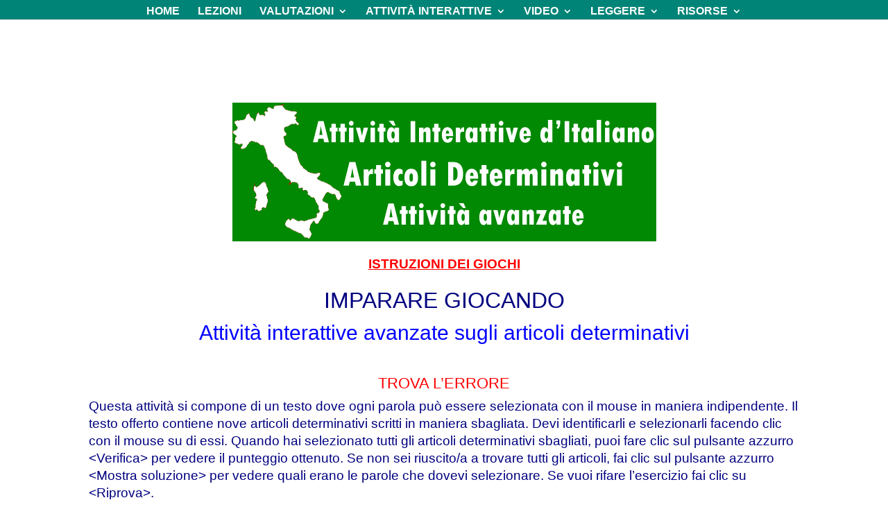

--- FILE ---
content_type: text/html; charset=UTF-8
request_url: https://italianoinlinea.com/articoli-determinativi-esercizi-avanzati-livello-c/
body_size: 40923
content:
<!DOCTYPE html>
<html lang="it-IT">
<head>
	<meta charset="UTF-8" />
<meta http-equiv="X-UA-Compatible" content="IE=edge">
	<link rel="pingback" href="https://italianoinlinea.com/xmlrpc.php" />

	<script type="text/javascript">
		document.documentElement.className = 'js';
	</script>

	<meta name='robots' content='index, follow, max-image-preview:large, max-snippet:-1, max-video-preview:-1' />
<script type="text/javascript">
			let jqueryParams=[],jQuery=function(r){return jqueryParams=[...jqueryParams,r],jQuery},$=function(r){return jqueryParams=[...jqueryParams,r],$};window.jQuery=jQuery,window.$=jQuery;let customHeadScripts=!1;jQuery.fn=jQuery.prototype={},$.fn=jQuery.prototype={},jQuery.noConflict=function(r){if(window.jQuery)return jQuery=window.jQuery,$=window.jQuery,customHeadScripts=!0,jQuery.noConflict},jQuery.ready=function(r){jqueryParams=[...jqueryParams,r]},$.ready=function(r){jqueryParams=[...jqueryParams,r]},jQuery.load=function(r){jqueryParams=[...jqueryParams,r]},$.load=function(r){jqueryParams=[...jqueryParams,r]},jQuery.fn.ready=function(r){jqueryParams=[...jqueryParams,r]},$.fn.ready=function(r){jqueryParams=[...jqueryParams,r]};</script>
	<!-- This site is optimized with the Yoast SEO plugin v26.5 - https://yoast.com/wordpress/plugins/seo/ -->
	<title>Articoli determinativi livello avanzato Materiale didattico di italiano</title>
	<meta name="description" content="Impara l&#039;italiano giocando! In questa página puoi trovare giochi e attività interattive sugli Articoli determinativi livello avanzato" />
	<link rel="canonical" href="https://italianoinlinea.com/articoli-determinativi-esercizi-avanzati-livello-c/" />
	<meta property="og:locale" content="it_IT" />
	<meta property="og:type" content="article" />
	<meta property="og:title" content="Articoli determinativi livello avanzato Materiale didattico di italiano" />
	<meta property="og:description" content="Impara l&#039;italiano giocando! In questa página puoi trovare giochi e attività interattive sugli Articoli determinativi livello avanzato" />
	<meta property="og:url" content="https://italianoinlinea.com/articoli-determinativi-esercizi-avanzati-livello-c/" />
	<meta property="og:site_name" content="Italiano in Linea" />
	<meta property="article:published_time" content="2022-06-16T18:56:56+00:00" />
	<meta property="article:modified_time" content="2025-12-14T20:18:06+00:00" />
	<meta property="og:image" content="https://italianoinlinea.com/wp-content/uploads/2022/06/valutazione-articoli-attivita-avanzate.png" />
	<meta property="og:image:width" content="611" />
	<meta property="og:image:height" content="200" />
	<meta property="og:image:type" content="image/png" />
	<meta name="author" content="Claudio Gibellato Pellis" />
	<meta name="twitter:card" content="summary_large_image" />
	<meta name="twitter:creator" content="@giochi_italiano" />
	<meta name="twitter:site" content="@giochi_italiano" />
	<meta name="twitter:label1" content="Scritto da" />
	<meta name="twitter:data1" content="Claudio Gibellato Pellis" />
	<meta name="twitter:label2" content="Tempo di lettura stimato" />
	<meta name="twitter:data2" content="6 minuti" />
	<script type="application/ld+json" class="yoast-schema-graph">{"@context":"https://schema.org","@graph":[{"@type":"Article","@id":"https://italianoinlinea.com/articoli-determinativi-esercizi-avanzati-livello-c/#article","isPartOf":{"@id":"https://italianoinlinea.com/articoli-determinativi-esercizi-avanzati-livello-c/"},"author":{"name":"Claudio Gibellato Pellis","@id":"https://italianoinlinea.com/#/schema/person/307f905fa8076566212ab99d06ecfabe"},"headline":"Articoli determinativi &#8211; Esercizi avanzati livello C","datePublished":"2022-06-16T18:56:56+00:00","dateModified":"2025-12-14T20:18:06+00:00","mainEntityOfPage":{"@id":"https://italianoinlinea.com/articoli-determinativi-esercizi-avanzati-livello-c/"},"wordCount":3242,"commentCount":0,"publisher":{"@id":"https://italianoinlinea.com/#/schema/person/307f905fa8076566212ab99d06ecfabe"},"image":{"@id":"https://italianoinlinea.com/articoli-determinativi-esercizi-avanzati-livello-c/#primaryimage"},"thumbnailUrl":"https://italianoinlinea.com/wp-content/uploads/2022/06/valutazione-articoli-attivita-avanzate.png","keywords":["giochi interattivi di italiano","giochi livello A1","Gli articoli determinativi"],"articleSection":["articoli","Attività Interattive"],"inLanguage":"it-IT","potentialAction":[{"@type":"CommentAction","name":"Comment","target":["https://italianoinlinea.com/articoli-determinativi-esercizi-avanzati-livello-c/#respond"]}]},{"@type":"WebPage","@id":"https://italianoinlinea.com/articoli-determinativi-esercizi-avanzati-livello-c/","url":"https://italianoinlinea.com/articoli-determinativi-esercizi-avanzati-livello-c/","name":"Articoli determinativi livello avanzato Materiale didattico di italiano","isPartOf":{"@id":"https://italianoinlinea.com/#website"},"primaryImageOfPage":{"@id":"https://italianoinlinea.com/articoli-determinativi-esercizi-avanzati-livello-c/#primaryimage"},"image":{"@id":"https://italianoinlinea.com/articoli-determinativi-esercizi-avanzati-livello-c/#primaryimage"},"thumbnailUrl":"https://italianoinlinea.com/wp-content/uploads/2022/06/valutazione-articoli-attivita-avanzate.png","datePublished":"2022-06-16T18:56:56+00:00","dateModified":"2025-12-14T20:18:06+00:00","description":"Impara l'italiano giocando! In questa página puoi trovare giochi e attività interattive sugli Articoli determinativi livello avanzato","breadcrumb":{"@id":"https://italianoinlinea.com/articoli-determinativi-esercizi-avanzati-livello-c/#breadcrumb"},"inLanguage":"it-IT","potentialAction":[{"@type":"ReadAction","target":["https://italianoinlinea.com/articoli-determinativi-esercizi-avanzati-livello-c/"]}]},{"@type":"ImageObject","inLanguage":"it-IT","@id":"https://italianoinlinea.com/articoli-determinativi-esercizi-avanzati-livello-c/#primaryimage","url":"https://italianoinlinea.com/wp-content/uploads/2022/06/valutazione-articoli-attivita-avanzate.png","contentUrl":"https://italianoinlinea.com/wp-content/uploads/2022/06/valutazione-articoli-attivita-avanzate.png","width":611,"height":200},{"@type":"BreadcrumbList","@id":"https://italianoinlinea.com/articoli-determinativi-esercizi-avanzati-livello-c/#breadcrumb","itemListElement":[{"@type":"ListItem","position":1,"name":"Home","item":"https://italianoinlinea.com/"},{"@type":"ListItem","position":2,"name":"Articoli determinativi &#8211; Esercizi avanzati livello C"}]},{"@type":"WebSite","@id":"https://italianoinlinea.com/#website","url":"https://italianoinlinea.com/","name":"Italiano in Linea","description":"Materiale didattico per l&#039;insegnamento dell&#039;italiano","publisher":{"@id":"https://italianoinlinea.com/#/schema/person/307f905fa8076566212ab99d06ecfabe"},"potentialAction":[{"@type":"SearchAction","target":{"@type":"EntryPoint","urlTemplate":"https://italianoinlinea.com/?s={search_term_string}"},"query-input":{"@type":"PropertyValueSpecification","valueRequired":true,"valueName":"search_term_string"}}],"inLanguage":"it-IT"},{"@type":["Person","Organization"],"@id":"https://italianoinlinea.com/#/schema/person/307f905fa8076566212ab99d06ecfabe","name":"Claudio Gibellato Pellis","image":{"@type":"ImageObject","inLanguage":"it-IT","@id":"https://italianoinlinea.com/#/schema/person/image/","url":"https://italianoinlinea.com/wp-content/uploads/2022/04/foto.jpg","contentUrl":"https://italianoinlinea.com/wp-content/uploads/2022/04/foto.jpg","width":305,"height":286,"caption":"Claudio Gibellato Pellis"},"logo":{"@id":"https://italianoinlinea.com/#/schema/person/image/"},"sameAs":["https://grammaticaitaliana.net"],"url":"https://italianoinlinea.com/author/claudiogib/"}]}</script>
	<!-- / Yoast SEO plugin. -->


<link rel="alternate" type="application/rss+xml" title="Italiano in Linea &raquo; Feed" href="https://italianoinlinea.com/feed/" />
<link rel="alternate" type="application/rss+xml" title="Italiano in Linea &raquo; Feed dei commenti" href="https://italianoinlinea.com/comments/feed/" />
<link rel="alternate" type="application/rss+xml" title="Italiano in Linea &raquo; Articoli determinativi &#8211; Esercizi avanzati  livello C Feed dei commenti" href="https://italianoinlinea.com/articoli-determinativi-esercizi-avanzati-livello-c/feed/" />
<link rel="alternate" title="oEmbed (JSON)" type="application/json+oembed" href="https://italianoinlinea.com/wp-json/oembed/1.0/embed?url=https%3A%2F%2Fitalianoinlinea.com%2Farticoli-determinativi-esercizi-avanzati-livello-c%2F" />
<link rel="alternate" title="oEmbed (XML)" type="text/xml+oembed" href="https://italianoinlinea.com/wp-json/oembed/1.0/embed?url=https%3A%2F%2Fitalianoinlinea.com%2Farticoli-determinativi-esercizi-avanzati-livello-c%2F&#038;format=xml" />
<meta content="Divi v.4.27.5" name="generator"/><link rel='stylesheet' id='argpd-informbox-css' href='https://italianoinlinea.com/wp-content/plugins/adapta-rgpd/assets/css/inform-box-simple.css?ver=1.3.9' type='text/css' media='all' />
<link rel='stylesheet' id='argpd-cookies-eu-banner-css' href='https://italianoinlinea.com/wp-content/plugins/adapta-rgpd/assets/css/cookies-banner-classic.css?ver=1.3.9' type='text/css' media='all' />
<link rel='stylesheet' id='sld_block-cgb-style-css-css' href='https://italianoinlinea.com/wp-content/plugins/qc-simple-link-directory/gutenberg/sld-block/dist/blocks.style.build.css?ver=6.9' type='text/css' media='all' />
<link rel='stylesheet' id='quiz-maker-css' href='https://italianoinlinea.com/wp-content/plugins/quiz-maker/public/css/quiz-maker-public.css?ver=21.7.3' type='text/css' media='all' />
<link rel='stylesheet' id='h5p-plugin-styles-css' href='https://italianoinlinea.com/wp-content/plugins/h5p/h5p-php-library/styles/h5p.css?ver=1.16.2' type='text/css' media='all' />
<style id='divi-style-inline-inline-css' type='text/css'>
/*!
Theme Name: Divi
Theme URI: http://www.elegantthemes.com/gallery/divi/
Version: 4.27.5
Description: Smart. Flexible. Beautiful. Divi is the most powerful theme in our collection.
Author: Elegant Themes
Author URI: http://www.elegantthemes.com
License: GNU General Public License v2
License URI: http://www.gnu.org/licenses/gpl-2.0.html
*/

a,abbr,acronym,address,applet,b,big,blockquote,body,center,cite,code,dd,del,dfn,div,dl,dt,em,fieldset,font,form,h1,h2,h3,h4,h5,h6,html,i,iframe,img,ins,kbd,label,legend,li,object,ol,p,pre,q,s,samp,small,span,strike,strong,sub,sup,tt,u,ul,var{margin:0;padding:0;border:0;outline:0;font-size:100%;-ms-text-size-adjust:100%;-webkit-text-size-adjust:100%;vertical-align:baseline;background:transparent}body{line-height:1}ol,ul{list-style:none}blockquote,q{quotes:none}blockquote:after,blockquote:before,q:after,q:before{content:"";content:none}blockquote{margin:20px 0 30px;border-left:5px solid;padding-left:20px}:focus{outline:0}del{text-decoration:line-through}pre{overflow:auto;padding:10px}figure{margin:0}table{border-collapse:collapse;border-spacing:0}article,aside,footer,header,hgroup,nav,section{display:block}body{font-family:Open Sans,Arial,sans-serif;font-size:14px;color:#666;background-color:#fff;line-height:1.7em;font-weight:500;-webkit-font-smoothing:antialiased;-moz-osx-font-smoothing:grayscale}body.page-template-page-template-blank-php #page-container{padding-top:0!important}body.et_cover_background{background-size:cover!important;background-position:top!important;background-repeat:no-repeat!important;background-attachment:fixed}a{color:#2ea3f2}a,a:hover{text-decoration:none}p{padding-bottom:1em}p:not(.has-background):last-of-type{padding-bottom:0}p.et_normal_padding{padding-bottom:1em}strong{font-weight:700}cite,em,i{font-style:italic}code,pre{font-family:Courier New,monospace;margin-bottom:10px}ins{text-decoration:none}sub,sup{height:0;line-height:1;position:relative;vertical-align:baseline}sup{bottom:.8em}sub{top:.3em}dl{margin:0 0 1.5em}dl dt{font-weight:700}dd{margin-left:1.5em}blockquote p{padding-bottom:0}embed,iframe,object,video{max-width:100%}h1,h2,h3,h4,h5,h6{color:#333;padding-bottom:10px;line-height:1em;font-weight:500}h1 a,h2 a,h3 a,h4 a,h5 a,h6 a{color:inherit}h1{font-size:30px}h2{font-size:26px}h3{font-size:22px}h4{font-size:18px}h5{font-size:16px}h6{font-size:14px}input{-webkit-appearance:none}input[type=checkbox]{-webkit-appearance:checkbox}input[type=radio]{-webkit-appearance:radio}input.text,input.title,input[type=email],input[type=password],input[type=tel],input[type=text],select,textarea{background-color:#fff;border:1px solid #bbb;padding:2px;color:#4e4e4e}input.text:focus,input.title:focus,input[type=text]:focus,select:focus,textarea:focus{border-color:#2d3940;color:#3e3e3e}input.text,input.title,input[type=text],select,textarea{margin:0}textarea{padding:4px}button,input,select,textarea{font-family:inherit}img{max-width:100%;height:auto}.clear{clear:both}br.clear{margin:0;padding:0}.pagination{clear:both}#et_search_icon:hover,.et-social-icon a:hover,.et_password_protected_form .et_submit_button,.form-submit .et_pb_buttontton.alt.disabled,.nav-single a,.posted_in a{color:#2ea3f2}.et-search-form,blockquote{border-color:#2ea3f2}#main-content{background-color:#fff}.container{width:80%;max-width:1080px;margin:auto;position:relative}body:not(.et-tb) #main-content .container,body:not(.et-tb-has-header) #main-content .container{padding-top:58px}.et_full_width_page #main-content .container:before{display:none}.main_title{margin-bottom:20px}.et_password_protected_form .et_submit_button:hover,.form-submit .et_pb_button:hover{background:rgba(0,0,0,.05)}.et_button_icon_visible .et_pb_button{padding-right:2em;padding-left:.7em}.et_button_icon_visible .et_pb_button:after{opacity:1;margin-left:0}.et_button_left .et_pb_button:hover:after{left:.15em}.et_button_left .et_pb_button:after{margin-left:0;left:1em}.et_button_icon_visible.et_button_left .et_pb_button,.et_button_left .et_pb_button:hover,.et_button_left .et_pb_module .et_pb_button:hover{padding-left:2em;padding-right:.7em}.et_button_icon_visible.et_button_left .et_pb_button:after,.et_button_left .et_pb_button:hover:after{left:.15em}.et_password_protected_form .et_submit_button:hover,.form-submit .et_pb_button:hover{padding:.3em 1em}.et_button_no_icon .et_pb_button:after{display:none}.et_button_no_icon.et_button_icon_visible.et_button_left .et_pb_button,.et_button_no_icon.et_button_left .et_pb_button:hover,.et_button_no_icon .et_pb_button,.et_button_no_icon .et_pb_button:hover{padding:.3em 1em!important}.et_button_custom_icon .et_pb_button:after{line-height:1.7em}.et_button_custom_icon.et_button_icon_visible .et_pb_button:after,.et_button_custom_icon .et_pb_button:hover:after{margin-left:.3em}#left-area .post_format-post-format-gallery .wp-block-gallery:first-of-type{padding:0;margin-bottom:-16px}.entry-content table:not(.variations){border:1px solid #eee;margin:0 0 15px;text-align:left;width:100%}.entry-content thead th,.entry-content tr th{color:#555;font-weight:700;padding:9px 24px}.entry-content tr td{border-top:1px solid #eee;padding:6px 24px}#left-area ul,.entry-content ul,.et-l--body ul,.et-l--footer ul,.et-l--header ul{list-style-type:disc;padding:0 0 23px 1em;line-height:26px}#left-area ol,.entry-content ol,.et-l--body ol,.et-l--footer ol,.et-l--header ol{list-style-type:decimal;list-style-position:inside;padding:0 0 23px;line-height:26px}#left-area ul li ul,.entry-content ul li ol{padding:2px 0 2px 20px}#left-area ol li ul,.entry-content ol li ol,.et-l--body ol li ol,.et-l--footer ol li ol,.et-l--header ol li ol{padding:2px 0 2px 35px}#left-area ul.wp-block-gallery{display:-webkit-box;display:-ms-flexbox;display:flex;-ms-flex-wrap:wrap;flex-wrap:wrap;list-style-type:none;padding:0}#left-area ul.products{padding:0!important;line-height:1.7!important;list-style:none!important}.gallery-item a{display:block}.gallery-caption,.gallery-item a{width:90%}#wpadminbar{z-index:100001}#left-area .post-meta{font-size:14px;padding-bottom:15px}#left-area .post-meta a{text-decoration:none;color:#666}#left-area .et_featured_image{padding-bottom:7px}.single .post{padding-bottom:25px}body.single .et_audio_content{margin-bottom:-6px}.nav-single a{text-decoration:none;color:#2ea3f2;font-size:14px;font-weight:400}.nav-previous{float:left}.nav-next{float:right}.et_password_protected_form p input{background-color:#eee;border:none!important;width:100%!important;border-radius:0!important;font-size:14px;color:#999!important;padding:16px!important;-webkit-box-sizing:border-box;box-sizing:border-box}.et_password_protected_form label{display:none}.et_password_protected_form .et_submit_button{font-family:inherit;display:block;float:right;margin:8px auto 0;cursor:pointer}.post-password-required p.nocomments.container{max-width:100%}.post-password-required p.nocomments.container:before{display:none}.aligncenter,div.post .new-post .aligncenter{display:block;margin-left:auto;margin-right:auto}.wp-caption{border:1px solid #ddd;text-align:center;background-color:#f3f3f3;margin-bottom:10px;max-width:96%;padding:8px}.wp-caption.alignleft{margin:0 30px 20px 0}.wp-caption.alignright{margin:0 0 20px 30px}.wp-caption img{margin:0;padding:0;border:0}.wp-caption p.wp-caption-text{font-size:12px;padding:0 4px 5px;margin:0}.alignright{float:right}.alignleft{float:left}img.alignleft{display:inline;float:left;margin-right:15px}img.alignright{display:inline;float:right;margin-left:15px}.page.et_pb_pagebuilder_layout #main-content{background-color:transparent}body #main-content .et_builder_inner_content>h1,body #main-content .et_builder_inner_content>h2,body #main-content .et_builder_inner_content>h3,body #main-content .et_builder_inner_content>h4,body #main-content .et_builder_inner_content>h5,body #main-content .et_builder_inner_content>h6{line-height:1.4em}body #main-content .et_builder_inner_content>p{line-height:1.7em}.wp-block-pullquote{margin:20px 0 30px}.wp-block-pullquote.has-background blockquote{border-left:none}.wp-block-group.has-background{padding:1.5em 1.5em .5em}@media (min-width:981px){#left-area{width:79.125%;padding-bottom:23px}#main-content .container:before{content:"";position:absolute;top:0;height:100%;width:1px;background-color:#e2e2e2}.et_full_width_page #left-area,.et_no_sidebar #left-area{float:none;width:100%!important}.et_full_width_page #left-area{padding-bottom:0}.et_no_sidebar #main-content .container:before{display:none}}@media (max-width:980px){#page-container{padding-top:80px}.et-tb #page-container,.et-tb-has-header #page-container{padding-top:0!important}#left-area,#sidebar{width:100%!important}#main-content .container:before{display:none!important}.et_full_width_page .et_gallery_item:nth-child(4n+1){clear:none}}@media print{#page-container{padding-top:0!important}}#wp-admin-bar-et-use-visual-builder a:before{font-family:ETmodules!important;content:"\e625";font-size:30px!important;width:28px;margin-top:-3px;color:#974df3!important}#wp-admin-bar-et-use-visual-builder:hover a:before{color:#fff!important}#wp-admin-bar-et-use-visual-builder:hover a,#wp-admin-bar-et-use-visual-builder a:hover{transition:background-color .5s ease;-webkit-transition:background-color .5s ease;-moz-transition:background-color .5s ease;background-color:#7e3bd0!important;color:#fff!important}* html .clearfix,:first-child+html .clearfix{zoom:1}.iphone .et_pb_section_video_bg video::-webkit-media-controls-start-playback-button{display:none!important;-webkit-appearance:none}.et_mobile_device .et_pb_section_parallax .et_pb_parallax_css{background-attachment:scroll}.et-social-facebook a.icon:before{content:"\e093"}.et-social-twitter a.icon:before{content:"\e094"}.et-social-google-plus a.icon:before{content:"\e096"}.et-social-instagram a.icon:before{content:"\e09a"}.et-social-rss a.icon:before{content:"\e09e"}.ai1ec-single-event:after{content:" ";display:table;clear:both}.evcal_event_details .evcal_evdata_cell .eventon_details_shading_bot.eventon_details_shading_bot{z-index:3}.wp-block-divi-layout{margin-bottom:1em}*{-webkit-box-sizing:border-box;box-sizing:border-box}#et-info-email:before,#et-info-phone:before,#et_search_icon:before,.comment-reply-link:after,.et-cart-info span:before,.et-pb-arrow-next:before,.et-pb-arrow-prev:before,.et-social-icon a:before,.et_audio_container .mejs-playpause-button button:before,.et_audio_container .mejs-volume-button button:before,.et_overlay:before,.et_password_protected_form .et_submit_button:after,.et_pb_button:after,.et_pb_contact_reset:after,.et_pb_contact_submit:after,.et_pb_font_icon:before,.et_pb_newsletter_button:after,.et_pb_pricing_table_button:after,.et_pb_promo_button:after,.et_pb_testimonial:before,.et_pb_toggle_title:before,.form-submit .et_pb_button:after,.mobile_menu_bar:before,a.et_pb_more_button:after{font-family:ETmodules!important;speak:none;font-style:normal;font-weight:400;-webkit-font-feature-settings:normal;font-feature-settings:normal;font-variant:normal;text-transform:none;line-height:1;-webkit-font-smoothing:antialiased;-moz-osx-font-smoothing:grayscale;text-shadow:0 0;direction:ltr}.et-pb-icon,.et_pb_custom_button_icon.et_pb_button:after,.et_pb_login .et_pb_custom_button_icon.et_pb_button:after,.et_pb_woo_custom_button_icon .button.et_pb_custom_button_icon.et_pb_button:after,.et_pb_woo_custom_button_icon .button.et_pb_custom_button_icon.et_pb_button:hover:after{content:attr(data-icon)}.et-pb-icon{font-family:ETmodules;speak:none;font-weight:400;-webkit-font-feature-settings:normal;font-feature-settings:normal;font-variant:normal;text-transform:none;line-height:1;-webkit-font-smoothing:antialiased;font-size:96px;font-style:normal;display:inline-block;-webkit-box-sizing:border-box;box-sizing:border-box;direction:ltr}#et-ajax-saving{display:none;-webkit-transition:background .3s,-webkit-box-shadow .3s;transition:background .3s,-webkit-box-shadow .3s;transition:background .3s,box-shadow .3s;transition:background .3s,box-shadow .3s,-webkit-box-shadow .3s;-webkit-box-shadow:rgba(0,139,219,.247059) 0 0 60px;box-shadow:0 0 60px rgba(0,139,219,.247059);position:fixed;top:50%;left:50%;width:50px;height:50px;background:#fff;border-radius:50px;margin:-25px 0 0 -25px;z-index:999999;text-align:center}#et-ajax-saving img{margin:9px}.et-safe-mode-indicator,.et-safe-mode-indicator:focus,.et-safe-mode-indicator:hover{-webkit-box-shadow:0 5px 10px rgba(41,196,169,.15);box-shadow:0 5px 10px rgba(41,196,169,.15);background:#29c4a9;color:#fff;font-size:14px;font-weight:600;padding:12px;line-height:16px;border-radius:3px;position:fixed;bottom:30px;right:30px;z-index:999999;text-decoration:none;font-family:Open Sans,sans-serif;-webkit-font-smoothing:antialiased;-moz-osx-font-smoothing:grayscale}.et_pb_button{font-size:20px;font-weight:500;padding:.3em 1em;line-height:1.7em!important;background-color:transparent;background-size:cover;background-position:50%;background-repeat:no-repeat;border:2px solid;border-radius:3px;-webkit-transition-duration:.2s;transition-duration:.2s;-webkit-transition-property:all!important;transition-property:all!important}.et_pb_button,.et_pb_button_inner{position:relative}.et_pb_button:hover,.et_pb_module .et_pb_button:hover{border:2px solid transparent;padding:.3em 2em .3em .7em}.et_pb_button:hover{background-color:hsla(0,0%,100%,.2)}.et_pb_bg_layout_light.et_pb_button:hover,.et_pb_bg_layout_light .et_pb_button:hover{background-color:rgba(0,0,0,.05)}.et_pb_button:after,.et_pb_button:before{font-size:32px;line-height:1em;content:"\35";opacity:0;position:absolute;margin-left:-1em;-webkit-transition:all .2s;transition:all .2s;text-transform:none;-webkit-font-feature-settings:"kern" off;font-feature-settings:"kern" off;font-variant:none;font-style:normal;font-weight:400;text-shadow:none}.et_pb_button.et_hover_enabled:hover:after,.et_pb_button.et_pb_hovered:hover:after{-webkit-transition:none!important;transition:none!important}.et_pb_button:before{display:none}.et_pb_button:hover:after{opacity:1;margin-left:0}.et_pb_column_1_3 h1,.et_pb_column_1_4 h1,.et_pb_column_1_5 h1,.et_pb_column_1_6 h1,.et_pb_column_2_5 h1{font-size:26px}.et_pb_column_1_3 h2,.et_pb_column_1_4 h2,.et_pb_column_1_5 h2,.et_pb_column_1_6 h2,.et_pb_column_2_5 h2{font-size:23px}.et_pb_column_1_3 h3,.et_pb_column_1_4 h3,.et_pb_column_1_5 h3,.et_pb_column_1_6 h3,.et_pb_column_2_5 h3{font-size:20px}.et_pb_column_1_3 h4,.et_pb_column_1_4 h4,.et_pb_column_1_5 h4,.et_pb_column_1_6 h4,.et_pb_column_2_5 h4{font-size:18px}.et_pb_column_1_3 h5,.et_pb_column_1_4 h5,.et_pb_column_1_5 h5,.et_pb_column_1_6 h5,.et_pb_column_2_5 h5{font-size:16px}.et_pb_column_1_3 h6,.et_pb_column_1_4 h6,.et_pb_column_1_5 h6,.et_pb_column_1_6 h6,.et_pb_column_2_5 h6{font-size:15px}.et_pb_bg_layout_dark,.et_pb_bg_layout_dark h1,.et_pb_bg_layout_dark h2,.et_pb_bg_layout_dark h3,.et_pb_bg_layout_dark h4,.et_pb_bg_layout_dark h5,.et_pb_bg_layout_dark h6{color:#fff!important}.et_pb_module.et_pb_text_align_left{text-align:left}.et_pb_module.et_pb_text_align_center{text-align:center}.et_pb_module.et_pb_text_align_right{text-align:right}.et_pb_module.et_pb_text_align_justified{text-align:justify}.clearfix:after{visibility:hidden;display:block;font-size:0;content:" ";clear:both;height:0}.et_pb_bg_layout_light .et_pb_more_button{color:#2ea3f2}.et_builder_inner_content{position:relative;z-index:1}header .et_builder_inner_content{z-index:2}.et_pb_css_mix_blend_mode_passthrough{mix-blend-mode:unset!important}.et_pb_image_container{margin:-20px -20px 29px}.et_pb_module_inner{position:relative}.et_hover_enabled_preview{z-index:2}.et_hover_enabled:hover{position:relative;z-index:2}.et_pb_all_tabs,.et_pb_module,.et_pb_posts_nav a,.et_pb_tab,.et_pb_with_background{position:relative;background-size:cover;background-position:50%;background-repeat:no-repeat}.et_pb_background_mask,.et_pb_background_pattern{bottom:0;left:0;position:absolute;right:0;top:0}.et_pb_background_mask{background-size:calc(100% + 2px) calc(100% + 2px);background-repeat:no-repeat;background-position:50%;overflow:hidden}.et_pb_background_pattern{background-position:0 0;background-repeat:repeat}.et_pb_with_border{position:relative;border:0 solid #333}.post-password-required .et_pb_row{padding:0;width:100%}.post-password-required .et_password_protected_form{min-height:0}body.et_pb_pagebuilder_layout.et_pb_show_title .post-password-required .et_password_protected_form h1,body:not(.et_pb_pagebuilder_layout) .post-password-required .et_password_protected_form h1{display:none}.et_pb_no_bg{padding:0!important}.et_overlay.et_pb_inline_icon:before,.et_pb_inline_icon:before{content:attr(data-icon)}.et_pb_more_button{color:inherit;text-shadow:none;text-decoration:none;display:inline-block;margin-top:20px}.et_parallax_bg_wrap{overflow:hidden;position:absolute;top:0;right:0;bottom:0;left:0}.et_parallax_bg{background-repeat:no-repeat;background-position:top;background-size:cover;position:absolute;bottom:0;left:0;width:100%;height:100%;display:block}.et_parallax_bg.et_parallax_bg__hover,.et_parallax_bg.et_parallax_bg_phone,.et_parallax_bg.et_parallax_bg_tablet,.et_parallax_gradient.et_parallax_gradient__hover,.et_parallax_gradient.et_parallax_gradient_phone,.et_parallax_gradient.et_parallax_gradient_tablet,.et_pb_section_parallax_hover:hover .et_parallax_bg:not(.et_parallax_bg__hover),.et_pb_section_parallax_hover:hover .et_parallax_gradient:not(.et_parallax_gradient__hover){display:none}.et_pb_section_parallax_hover:hover .et_parallax_bg.et_parallax_bg__hover,.et_pb_section_parallax_hover:hover .et_parallax_gradient.et_parallax_gradient__hover{display:block}.et_parallax_gradient{bottom:0;display:block;left:0;position:absolute;right:0;top:0}.et_pb_module.et_pb_section_parallax,.et_pb_posts_nav a.et_pb_section_parallax,.et_pb_tab.et_pb_section_parallax{position:relative}.et_pb_section_parallax .et_pb_parallax_css,.et_pb_slides .et_parallax_bg.et_pb_parallax_css{background-attachment:fixed}body.et-bfb .et_pb_section_parallax .et_pb_parallax_css,body.et-bfb .et_pb_slides .et_parallax_bg.et_pb_parallax_css{background-attachment:scroll;bottom:auto}.et_pb_section_parallax.et_pb_column .et_pb_module,.et_pb_section_parallax.et_pb_row .et_pb_column,.et_pb_section_parallax.et_pb_row .et_pb_module{z-index:9;position:relative}.et_pb_more_button:hover:after{opacity:1;margin-left:0}.et_pb_preload .et_pb_section_video_bg,.et_pb_preload>div{visibility:hidden}.et_pb_preload,.et_pb_section.et_pb_section_video.et_pb_preload{position:relative;background:#464646!important}.et_pb_preload:before{content:"";position:absolute;top:50%;left:50%;background:url(https://italianoinlinea.com/wp-content/themes/Divi/includes/builder/styles/images/preloader.gif) no-repeat;border-radius:32px;width:32px;height:32px;margin:-16px 0 0 -16px}.box-shadow-overlay{position:absolute;top:0;left:0;width:100%;height:100%;z-index:10;pointer-events:none}.et_pb_section>.box-shadow-overlay~.et_pb_row{z-index:11}body.safari .section_has_divider{will-change:transform}.et_pb_row>.box-shadow-overlay{z-index:8}.has-box-shadow-overlay{position:relative}.et_clickable{cursor:pointer}.screen-reader-text{border:0;clip:rect(1px,1px,1px,1px);-webkit-clip-path:inset(50%);clip-path:inset(50%);height:1px;margin:-1px;overflow:hidden;padding:0;position:absolute!important;width:1px;word-wrap:normal!important}.et_multi_view_hidden,.et_multi_view_hidden_image{display:none!important}@keyframes multi-view-image-fade{0%{opacity:0}10%{opacity:.1}20%{opacity:.2}30%{opacity:.3}40%{opacity:.4}50%{opacity:.5}60%{opacity:.6}70%{opacity:.7}80%{opacity:.8}90%{opacity:.9}to{opacity:1}}.et_multi_view_image__loading{visibility:hidden}.et_multi_view_image__loaded{-webkit-animation:multi-view-image-fade .5s;animation:multi-view-image-fade .5s}#et-pb-motion-effects-offset-tracker{visibility:hidden!important;opacity:0;position:absolute;top:0;left:0}.et-pb-before-scroll-animation{opacity:0}header.et-l.et-l--header:after{clear:both;display:block;content:""}.et_pb_module{-webkit-animation-timing-function:linear;animation-timing-function:linear;-webkit-animation-duration:.2s;animation-duration:.2s}@-webkit-keyframes fadeBottom{0%{opacity:0;-webkit-transform:translateY(10%);transform:translateY(10%)}to{opacity:1;-webkit-transform:translateY(0);transform:translateY(0)}}@keyframes fadeBottom{0%{opacity:0;-webkit-transform:translateY(10%);transform:translateY(10%)}to{opacity:1;-webkit-transform:translateY(0);transform:translateY(0)}}@-webkit-keyframes fadeLeft{0%{opacity:0;-webkit-transform:translateX(-10%);transform:translateX(-10%)}to{opacity:1;-webkit-transform:translateX(0);transform:translateX(0)}}@keyframes fadeLeft{0%{opacity:0;-webkit-transform:translateX(-10%);transform:translateX(-10%)}to{opacity:1;-webkit-transform:translateX(0);transform:translateX(0)}}@-webkit-keyframes fadeRight{0%{opacity:0;-webkit-transform:translateX(10%);transform:translateX(10%)}to{opacity:1;-webkit-transform:translateX(0);transform:translateX(0)}}@keyframes fadeRight{0%{opacity:0;-webkit-transform:translateX(10%);transform:translateX(10%)}to{opacity:1;-webkit-transform:translateX(0);transform:translateX(0)}}@-webkit-keyframes fadeTop{0%{opacity:0;-webkit-transform:translateY(-10%);transform:translateY(-10%)}to{opacity:1;-webkit-transform:translateX(0);transform:translateX(0)}}@keyframes fadeTop{0%{opacity:0;-webkit-transform:translateY(-10%);transform:translateY(-10%)}to{opacity:1;-webkit-transform:translateX(0);transform:translateX(0)}}@-webkit-keyframes fadeIn{0%{opacity:0}to{opacity:1}}@keyframes fadeIn{0%{opacity:0}to{opacity:1}}.et-waypoint:not(.et_pb_counters){opacity:0}@media (min-width:981px){.et_pb_section.et_section_specialty div.et_pb_row .et_pb_column .et_pb_column .et_pb_module.et-last-child,.et_pb_section.et_section_specialty div.et_pb_row .et_pb_column .et_pb_column .et_pb_module:last-child,.et_pb_section.et_section_specialty div.et_pb_row .et_pb_column .et_pb_row_inner .et_pb_column .et_pb_module.et-last-child,.et_pb_section.et_section_specialty div.et_pb_row .et_pb_column .et_pb_row_inner .et_pb_column .et_pb_module:last-child,.et_pb_section div.et_pb_row .et_pb_column .et_pb_module.et-last-child,.et_pb_section div.et_pb_row .et_pb_column .et_pb_module:last-child{margin-bottom:0}}@media (max-width:980px){.et_overlay.et_pb_inline_icon_tablet:before,.et_pb_inline_icon_tablet:before{content:attr(data-icon-tablet)}.et_parallax_bg.et_parallax_bg_tablet_exist,.et_parallax_gradient.et_parallax_gradient_tablet_exist{display:none}.et_parallax_bg.et_parallax_bg_tablet,.et_parallax_gradient.et_parallax_gradient_tablet{display:block}.et_pb_column .et_pb_module{margin-bottom:30px}.et_pb_row .et_pb_column .et_pb_module.et-last-child,.et_pb_row .et_pb_column .et_pb_module:last-child,.et_section_specialty .et_pb_row .et_pb_column .et_pb_module.et-last-child,.et_section_specialty .et_pb_row .et_pb_column .et_pb_module:last-child{margin-bottom:0}.et_pb_more_button{display:inline-block!important}.et_pb_bg_layout_light_tablet.et_pb_button,.et_pb_bg_layout_light_tablet.et_pb_module.et_pb_button,.et_pb_bg_layout_light_tablet .et_pb_more_button{color:#2ea3f2}.et_pb_bg_layout_light_tablet .et_pb_forgot_password a{color:#666}.et_pb_bg_layout_light_tablet h1,.et_pb_bg_layout_light_tablet h2,.et_pb_bg_layout_light_tablet h3,.et_pb_bg_layout_light_tablet h4,.et_pb_bg_layout_light_tablet h5,.et_pb_bg_layout_light_tablet h6{color:#333!important}.et_pb_module .et_pb_bg_layout_light_tablet.et_pb_button{color:#2ea3f2!important}.et_pb_bg_layout_light_tablet{color:#666!important}.et_pb_bg_layout_dark_tablet,.et_pb_bg_layout_dark_tablet h1,.et_pb_bg_layout_dark_tablet h2,.et_pb_bg_layout_dark_tablet h3,.et_pb_bg_layout_dark_tablet h4,.et_pb_bg_layout_dark_tablet h5,.et_pb_bg_layout_dark_tablet h6{color:#fff!important}.et_pb_bg_layout_dark_tablet.et_pb_button,.et_pb_bg_layout_dark_tablet.et_pb_module.et_pb_button,.et_pb_bg_layout_dark_tablet .et_pb_more_button{color:inherit}.et_pb_bg_layout_dark_tablet .et_pb_forgot_password a{color:#fff}.et_pb_module.et_pb_text_align_left-tablet{text-align:left}.et_pb_module.et_pb_text_align_center-tablet{text-align:center}.et_pb_module.et_pb_text_align_right-tablet{text-align:right}.et_pb_module.et_pb_text_align_justified-tablet{text-align:justify}}@media (max-width:767px){.et_pb_more_button{display:inline-block!important}.et_overlay.et_pb_inline_icon_phone:before,.et_pb_inline_icon_phone:before{content:attr(data-icon-phone)}.et_parallax_bg.et_parallax_bg_phone_exist,.et_parallax_gradient.et_parallax_gradient_phone_exist{display:none}.et_parallax_bg.et_parallax_bg_phone,.et_parallax_gradient.et_parallax_gradient_phone{display:block}.et-hide-mobile{display:none!important}.et_pb_bg_layout_light_phone.et_pb_button,.et_pb_bg_layout_light_phone.et_pb_module.et_pb_button,.et_pb_bg_layout_light_phone .et_pb_more_button{color:#2ea3f2}.et_pb_bg_layout_light_phone .et_pb_forgot_password a{color:#666}.et_pb_bg_layout_light_phone h1,.et_pb_bg_layout_light_phone h2,.et_pb_bg_layout_light_phone h3,.et_pb_bg_layout_light_phone h4,.et_pb_bg_layout_light_phone h5,.et_pb_bg_layout_light_phone h6{color:#333!important}.et_pb_module .et_pb_bg_layout_light_phone.et_pb_button{color:#2ea3f2!important}.et_pb_bg_layout_light_phone{color:#666!important}.et_pb_bg_layout_dark_phone,.et_pb_bg_layout_dark_phone h1,.et_pb_bg_layout_dark_phone h2,.et_pb_bg_layout_dark_phone h3,.et_pb_bg_layout_dark_phone h4,.et_pb_bg_layout_dark_phone h5,.et_pb_bg_layout_dark_phone h6{color:#fff!important}.et_pb_bg_layout_dark_phone.et_pb_button,.et_pb_bg_layout_dark_phone.et_pb_module.et_pb_button,.et_pb_bg_layout_dark_phone .et_pb_more_button{color:inherit}.et_pb_module .et_pb_bg_layout_dark_phone.et_pb_button{color:#fff!important}.et_pb_bg_layout_dark_phone .et_pb_forgot_password a{color:#fff}.et_pb_module.et_pb_text_align_left-phone{text-align:left}.et_pb_module.et_pb_text_align_center-phone{text-align:center}.et_pb_module.et_pb_text_align_right-phone{text-align:right}.et_pb_module.et_pb_text_align_justified-phone{text-align:justify}}@media (max-width:479px){a.et_pb_more_button{display:block}}@media (min-width:768px) and (max-width:980px){[data-et-multi-view-load-tablet-hidden=true]:not(.et_multi_view_swapped){display:none!important}}@media (max-width:767px){[data-et-multi-view-load-phone-hidden=true]:not(.et_multi_view_swapped){display:none!important}}.et_pb_menu.et_pb_menu--style-inline_centered_logo .et_pb_menu__menu nav ul{-webkit-box-pack:center;-ms-flex-pack:center;justify-content:center}@-webkit-keyframes multi-view-image-fade{0%{-webkit-transform:scale(1);transform:scale(1);opacity:1}50%{-webkit-transform:scale(1.01);transform:scale(1.01);opacity:1}to{-webkit-transform:scale(1);transform:scale(1);opacity:1}}
/*# sourceURL=divi-style-inline-inline-css */
</style>
<style id='divi-dynamic-critical-inline-css' type='text/css'>
@font-face{font-family:ETmodules;font-display:block;src:url(//italianoinlinea.com/wp-content/themes/Divi/core/admin/fonts/modules/base/modules.eot);src:url(//italianoinlinea.com/wp-content/themes/Divi/core/admin/fonts/modules/base/modules.eot?#iefix) format("embedded-opentype"),url(//italianoinlinea.com/wp-content/themes/Divi/core/admin/fonts/modules/base/modules.woff) format("woff"),url(//italianoinlinea.com/wp-content/themes/Divi/core/admin/fonts/modules/base/modules.ttf) format("truetype"),url(//italianoinlinea.com/wp-content/themes/Divi/core/admin/fonts/modules/base/modules.svg#ETmodules) format("svg");font-weight:400;font-style:normal}
.et_pb_post{margin-bottom:60px;word-wrap:break-word}.et_pb_fullwidth_post_content.et_pb_with_border img,.et_pb_post_content.et_pb_with_border img,.et_pb_with_border .et_pb_post .et_pb_slides,.et_pb_with_border .et_pb_post img:not(.woocommerce-placeholder),.et_pb_with_border.et_pb_posts .et_pb_post,.et_pb_with_border.et_pb_posts_nav span.nav-next a,.et_pb_with_border.et_pb_posts_nav span.nav-previous a{border:0 solid #333}.et_pb_post .entry-content{padding-top:30px}.et_pb_post .entry-featured-image-url{display:block;position:relative;margin-bottom:30px}.et_pb_post .entry-title a,.et_pb_post h2 a{text-decoration:none}.et_pb_post .post-meta{font-size:14px;margin-bottom:6px}.et_pb_post .more,.et_pb_post .post-meta a{text-decoration:none}.et_pb_post .more{color:#82c0c7}.et_pb_posts a.more-link{clear:both;display:block}.et_pb_posts .et_pb_post{position:relative}.et_pb_has_overlay.et_pb_post .et_pb_image_container a{display:block;position:relative;overflow:hidden}.et_pb_image_container img,.et_pb_post a img{vertical-align:bottom;max-width:100%}@media (min-width:981px) and (max-width:1100px){.et_pb_post{margin-bottom:42px}}@media (max-width:980px){.et_pb_post{margin-bottom:42px}.et_pb_bg_layout_light_tablet .et_pb_post .post-meta,.et_pb_bg_layout_light_tablet .et_pb_post .post-meta a,.et_pb_bg_layout_light_tablet .et_pb_post p{color:#666}.et_pb_bg_layout_dark_tablet .et_pb_post .post-meta,.et_pb_bg_layout_dark_tablet .et_pb_post .post-meta a,.et_pb_bg_layout_dark_tablet .et_pb_post p{color:inherit}.et_pb_bg_layout_dark_tablet .comment_postinfo a,.et_pb_bg_layout_dark_tablet .comment_postinfo span{color:#fff}}@media (max-width:767px){.et_pb_post{margin-bottom:42px}.et_pb_post>h2{font-size:18px}.et_pb_bg_layout_light_phone .et_pb_post .post-meta,.et_pb_bg_layout_light_phone .et_pb_post .post-meta a,.et_pb_bg_layout_light_phone .et_pb_post p{color:#666}.et_pb_bg_layout_dark_phone .et_pb_post .post-meta,.et_pb_bg_layout_dark_phone .et_pb_post .post-meta a,.et_pb_bg_layout_dark_phone .et_pb_post p{color:inherit}.et_pb_bg_layout_dark_phone .comment_postinfo a,.et_pb_bg_layout_dark_phone .comment_postinfo span{color:#fff}}@media (max-width:479px){.et_pb_post{margin-bottom:42px}.et_pb_post h2{font-size:16px;padding-bottom:0}.et_pb_post .post-meta{color:#666;font-size:14px}}
@media (min-width:981px){.et_pb_gutters3 .et_pb_column,.et_pb_gutters3.et_pb_row .et_pb_column{margin-right:5.5%}.et_pb_gutters3 .et_pb_column_4_4,.et_pb_gutters3.et_pb_row .et_pb_column_4_4{width:100%}.et_pb_gutters3 .et_pb_column_4_4 .et_pb_module,.et_pb_gutters3.et_pb_row .et_pb_column_4_4 .et_pb_module{margin-bottom:2.75%}.et_pb_gutters3 .et_pb_column_3_4,.et_pb_gutters3.et_pb_row .et_pb_column_3_4{width:73.625%}.et_pb_gutters3 .et_pb_column_3_4 .et_pb_module,.et_pb_gutters3.et_pb_row .et_pb_column_3_4 .et_pb_module{margin-bottom:3.735%}.et_pb_gutters3 .et_pb_column_2_3,.et_pb_gutters3.et_pb_row .et_pb_column_2_3{width:64.833%}.et_pb_gutters3 .et_pb_column_2_3 .et_pb_module,.et_pb_gutters3.et_pb_row .et_pb_column_2_3 .et_pb_module{margin-bottom:4.242%}.et_pb_gutters3 .et_pb_column_3_5,.et_pb_gutters3.et_pb_row .et_pb_column_3_5{width:57.8%}.et_pb_gutters3 .et_pb_column_3_5 .et_pb_module,.et_pb_gutters3.et_pb_row .et_pb_column_3_5 .et_pb_module{margin-bottom:4.758%}.et_pb_gutters3 .et_pb_column_1_2,.et_pb_gutters3.et_pb_row .et_pb_column_1_2{width:47.25%}.et_pb_gutters3 .et_pb_column_1_2 .et_pb_module,.et_pb_gutters3.et_pb_row .et_pb_column_1_2 .et_pb_module{margin-bottom:5.82%}.et_pb_gutters3 .et_pb_column_2_5,.et_pb_gutters3.et_pb_row .et_pb_column_2_5{width:36.7%}.et_pb_gutters3 .et_pb_column_2_5 .et_pb_module,.et_pb_gutters3.et_pb_row .et_pb_column_2_5 .et_pb_module{margin-bottom:7.493%}.et_pb_gutters3 .et_pb_column_1_3,.et_pb_gutters3.et_pb_row .et_pb_column_1_3{width:29.6667%}.et_pb_gutters3 .et_pb_column_1_3 .et_pb_module,.et_pb_gutters3.et_pb_row .et_pb_column_1_3 .et_pb_module{margin-bottom:9.27%}.et_pb_gutters3 .et_pb_column_1_4,.et_pb_gutters3.et_pb_row .et_pb_column_1_4{width:20.875%}.et_pb_gutters3 .et_pb_column_1_4 .et_pb_module,.et_pb_gutters3.et_pb_row .et_pb_column_1_4 .et_pb_module{margin-bottom:13.174%}.et_pb_gutters3 .et_pb_column_1_5,.et_pb_gutters3.et_pb_row .et_pb_column_1_5{width:15.6%}.et_pb_gutters3 .et_pb_column_1_5 .et_pb_module,.et_pb_gutters3.et_pb_row .et_pb_column_1_5 .et_pb_module{margin-bottom:17.628%}.et_pb_gutters3 .et_pb_column_1_6,.et_pb_gutters3.et_pb_row .et_pb_column_1_6{width:12.0833%}.et_pb_gutters3 .et_pb_column_1_6 .et_pb_module,.et_pb_gutters3.et_pb_row .et_pb_column_1_6 .et_pb_module{margin-bottom:22.759%}.et_pb_gutters3 .et_full_width_page.woocommerce-page ul.products li.product{width:20.875%;margin-right:5.5%;margin-bottom:5.5%}.et_pb_gutters3.et_left_sidebar.woocommerce-page #main-content ul.products li.product,.et_pb_gutters3.et_right_sidebar.woocommerce-page #main-content ul.products li.product{width:28.353%;margin-right:7.47%}.et_pb_gutters3.et_left_sidebar.woocommerce-page #main-content ul.products.columns-1 li.product,.et_pb_gutters3.et_right_sidebar.woocommerce-page #main-content ul.products.columns-1 li.product{width:100%;margin-right:0}.et_pb_gutters3.et_left_sidebar.woocommerce-page #main-content ul.products.columns-2 li.product,.et_pb_gutters3.et_right_sidebar.woocommerce-page #main-content ul.products.columns-2 li.product{width:48%;margin-right:4%}.et_pb_gutters3.et_left_sidebar.woocommerce-page #main-content ul.products.columns-2 li:nth-child(2n+2),.et_pb_gutters3.et_right_sidebar.woocommerce-page #main-content ul.products.columns-2 li:nth-child(2n+2){margin-right:0}.et_pb_gutters3.et_left_sidebar.woocommerce-page #main-content ul.products.columns-2 li:nth-child(3n+1),.et_pb_gutters3.et_right_sidebar.woocommerce-page #main-content ul.products.columns-2 li:nth-child(3n+1){clear:none}}
#et-secondary-menu li,#top-menu li{word-wrap:break-word}.nav li ul,.et_mobile_menu{border-color:#2EA3F2}.mobile_menu_bar:before,.mobile_menu_bar:after,#top-menu li.current-menu-ancestor>a,#top-menu li.current-menu-item>a{color:#2EA3F2}#main-header{-webkit-transition:background-color 0.4s, color 0.4s, opacity 0.4s ease-in-out, -webkit-transform 0.4s;transition:background-color 0.4s, color 0.4s, opacity 0.4s ease-in-out, -webkit-transform 0.4s;transition:background-color 0.4s, color 0.4s, transform 0.4s, opacity 0.4s ease-in-out;transition:background-color 0.4s, color 0.4s, transform 0.4s, opacity 0.4s ease-in-out, -webkit-transform 0.4s}#main-header.et-disabled-animations *{-webkit-transition-duration:0s !important;transition-duration:0s !important}.container{text-align:left;position:relative}.et_fixed_nav.et_show_nav #page-container{padding-top:80px}.et_fixed_nav.et_show_nav.et-tb #page-container,.et_fixed_nav.et_show_nav.et-tb-has-header #page-container{padding-top:0 !important}.et_fixed_nav.et_show_nav.et_secondary_nav_enabled #page-container{padding-top:111px}.et_fixed_nav.et_show_nav.et_secondary_nav_enabled.et_header_style_centered #page-container{padding-top:177px}.et_fixed_nav.et_show_nav.et_header_style_centered #page-container{padding-top:147px}.et_fixed_nav #main-header{position:fixed}.et-cloud-item-editor #page-container{padding-top:0 !important}.et_header_style_left #et-top-navigation{padding-top:33px}.et_header_style_left #et-top-navigation nav>ul>li>a{padding-bottom:33px}.et_header_style_left .logo_container{position:absolute;height:100%;width:100%}.et_header_style_left #et-top-navigation .mobile_menu_bar{padding-bottom:24px}.et_hide_search_icon #et_top_search{display:none !important}#logo{width:auto;-webkit-transition:all 0.4s ease-in-out;transition:all 0.4s ease-in-out;margin-bottom:0;max-height:54%;display:inline-block;float:none;vertical-align:middle;-webkit-transform:translate3d(0, 0, 0)}.et_pb_svg_logo #logo{height:54%}.logo_container{-webkit-transition:all 0.4s ease-in-out;transition:all 0.4s ease-in-out}span.logo_helper{display:inline-block;height:100%;vertical-align:middle;width:0}.safari .centered-inline-logo-wrap{-webkit-transform:translate3d(0, 0, 0);-webkit-transition:all 0.4s ease-in-out;transition:all 0.4s ease-in-out}#et-define-logo-wrap img{width:100%}.gecko #et-define-logo-wrap.svg-logo{position:relative !important}#top-menu-nav,#top-menu{line-height:0}#et-top-navigation{font-weight:600}.et_fixed_nav #et-top-navigation{-webkit-transition:all 0.4s ease-in-out;transition:all 0.4s ease-in-out}.et-cart-info span:before{content:"\e07a";margin-right:10px;position:relative}nav#top-menu-nav,#top-menu,nav.et-menu-nav,.et-menu{float:left}#top-menu li{display:inline-block;font-size:14px;padding-right:22px}#top-menu>li:last-child{padding-right:0}.et_fullwidth_nav.et_non_fixed_nav.et_header_style_left #top-menu>li:last-child>ul.sub-menu{right:0}#top-menu a{color:rgba(0,0,0,0.6);text-decoration:none;display:block;position:relative;-webkit-transition:opacity 0.4s ease-in-out, background-color 0.4s ease-in-out;transition:opacity 0.4s ease-in-out, background-color 0.4s ease-in-out}#top-menu-nav>ul>li>a:hover{opacity:0.7;-webkit-transition:all 0.4s ease-in-out;transition:all 0.4s ease-in-out}#et_search_icon:before{content:"\55";font-size:17px;left:0;position:absolute;top:-3px}#et_search_icon:hover{cursor:pointer}#et_top_search{float:right;margin:3px 0 0 22px;position:relative;display:block;width:18px}#et_top_search.et_search_opened{position:absolute;width:100%}.et-search-form{top:0;bottom:0;right:0;position:absolute;z-index:1000;width:100%}.et-search-form input{width:90%;border:none;color:#333;position:absolute;top:0;bottom:0;right:30px;margin:auto;background:transparent}.et-search-form .et-search-field::-ms-clear{width:0;height:0;display:none}.et_search_form_container{-webkit-animation:none;animation:none;-o-animation:none}.container.et_search_form_container{position:relative;opacity:0;height:1px}.container.et_search_form_container.et_pb_search_visible{z-index:999;-webkit-animation:fadeInTop 1s 1 cubic-bezier(0.77, 0, 0.175, 1);animation:fadeInTop 1s 1 cubic-bezier(0.77, 0, 0.175, 1)}.et_pb_search_visible.et_pb_no_animation{opacity:1}.et_pb_search_form_hidden{-webkit-animation:fadeOutTop 1s 1 cubic-bezier(0.77, 0, 0.175, 1);animation:fadeOutTop 1s 1 cubic-bezier(0.77, 0, 0.175, 1)}span.et_close_search_field{display:block;width:30px;height:30px;z-index:99999;position:absolute;right:0;cursor:pointer;top:0;bottom:0;margin:auto}span.et_close_search_field:after{font-family:'ETmodules';content:'\4d';speak:none;font-weight:normal;font-variant:normal;text-transform:none;line-height:1;-webkit-font-smoothing:antialiased;font-size:32px;display:inline-block;-webkit-box-sizing:border-box;box-sizing:border-box}.container.et_menu_container{z-index:99}.container.et_search_form_container.et_pb_search_form_hidden{z-index:1 !important}.et_search_outer{width:100%;overflow:hidden;position:absolute;top:0}.container.et_pb_menu_hidden{z-index:-1}form.et-search-form{background:rgba(0,0,0,0) !important}input[type="search"]::-webkit-search-cancel-button{-webkit-appearance:none}.et-cart-info{color:inherit}#et-top-navigation .et-cart-info{float:left;margin:-2px 0 0 22px;font-size:16px}#et-top-navigation{float:right}#top-menu li li{padding:0 20px;margin:0}#top-menu li li a{padding:6px 20px;width:200px}.nav li.et-touch-hover>ul{opacity:1;visibility:visible}#top-menu .menu-item-has-children>a:first-child:after,#et-secondary-nav .menu-item-has-children>a:first-child:after{font-family:'ETmodules';content:"3";font-size:16px;position:absolute;right:0;top:0;font-weight:800}#top-menu .menu-item-has-children>a:first-child,#et-secondary-nav .menu-item-has-children>a:first-child{padding-right:20px}#top-menu li .menu-item-has-children>a:first-child{padding-right:40px}#top-menu li .menu-item-has-children>a:first-child:after{right:20px;top:6px}#top-menu li.mega-menu{position:inherit}#top-menu li.mega-menu>ul{padding:30px 20px;position:absolute !important;width:100%;left:0 !important}#top-menu li.mega-menu ul li{margin:0;float:left !important;display:block !important;padding:0 !important}#top-menu li.mega-menu>ul>li:nth-of-type(4n){clear:right}#top-menu li.mega-menu>ul>li:nth-of-type(4n+1){clear:left}#top-menu li.mega-menu ul li li{width:100%}#top-menu li.mega-menu li>ul{-webkit-animation:none !important;animation:none !important;padding:0px;border:none;left:auto;top:auto;width:90% !important;position:relative;-webkit-box-shadow:none;box-shadow:none}#top-menu li.mega-menu li ul{visibility:visible;opacity:1;display:none}#top-menu li.mega-menu.et-hover li ul{display:block}#top-menu li.mega-menu.et-hover>ul{opacity:1 !important;visibility:visible !important}#top-menu li.mega-menu>ul>li>a{width:90%;padding:0 20px 10px}#top-menu li.mega-menu>ul>li>a:first-child{padding-top:0 !important;font-weight:bold;border-bottom:1px solid rgba(0,0,0,0.03)}#top-menu li.mega-menu>ul>li>a:first-child:hover{background-color:transparent !important}#top-menu li.mega-menu li>a{width:100%}#top-menu li.mega-menu.mega-menu-parent li li,#top-menu li.mega-menu.mega-menu-parent li>a{width:100% !important}#top-menu li.mega-menu.mega-menu-parent li>.sub-menu{float:left;width:100% !important}#top-menu li.mega-menu>ul>li{width:25%;margin:0}#top-menu li.mega-menu.mega-menu-parent-3>ul>li{width:33.33%}#top-menu li.mega-menu.mega-menu-parent-2>ul>li{width:50%}#top-menu li.mega-menu.mega-menu-parent-1>ul>li{width:100%}#top-menu li.mega-menu .menu-item-has-children>a:first-child:after{display:none}#top-menu li.mega-menu>ul>li>ul>li{width:100%;margin:0}#et_mobile_nav_menu{float:right;display:none}.mobile_menu_bar{position:relative;display:block;line-height:0}.mobile_menu_bar:before,.et_toggle_slide_menu:after{content:"\61";font-size:32px;left:0;position:relative;top:0;cursor:pointer}.mobile_nav .select_page{display:none}.et_pb_menu_hidden #top-menu,.et_pb_menu_hidden #et_search_icon:before,.et_pb_menu_hidden .et-cart-info{opacity:0;-webkit-animation:fadeOutBottom 1s 1 cubic-bezier(0.77, 0, 0.175, 1);animation:fadeOutBottom 1s 1 cubic-bezier(0.77, 0, 0.175, 1)}.et_pb_menu_visible #top-menu,.et_pb_menu_visible #et_search_icon:before,.et_pb_menu_visible .et-cart-info{z-index:99;opacity:1;-webkit-animation:fadeInBottom 1s 1 cubic-bezier(0.77, 0, 0.175, 1);animation:fadeInBottom 1s 1 cubic-bezier(0.77, 0, 0.175, 1)}.et_pb_menu_hidden #top-menu,.et_pb_menu_hidden #et_search_icon:before,.et_pb_menu_hidden .mobile_menu_bar{opacity:0;-webkit-animation:fadeOutBottom 1s 1 cubic-bezier(0.77, 0, 0.175, 1);animation:fadeOutBottom 1s 1 cubic-bezier(0.77, 0, 0.175, 1)}.et_pb_menu_visible #top-menu,.et_pb_menu_visible #et_search_icon:before,.et_pb_menu_visible .mobile_menu_bar{z-index:99;opacity:1;-webkit-animation:fadeInBottom 1s 1 cubic-bezier(0.77, 0, 0.175, 1);animation:fadeInBottom 1s 1 cubic-bezier(0.77, 0, 0.175, 1)}.et_pb_no_animation #top-menu,.et_pb_no_animation #et_search_icon:before,.et_pb_no_animation .mobile_menu_bar,.et_pb_no_animation.et_search_form_container{animation:none !important;-o-animation:none !important;-webkit-animation:none !important;-moz-animation:none !important}body.admin-bar.et_fixed_nav #main-header{top:32px}body.et-wp-pre-3_8.admin-bar.et_fixed_nav #main-header{top:28px}body.et_fixed_nav.et_secondary_nav_enabled #main-header{top:30px}body.admin-bar.et_fixed_nav.et_secondary_nav_enabled #main-header{top:63px}@media all and (min-width: 981px){.et_hide_primary_logo #main-header:not(.et-fixed-header) .logo_container,.et_hide_fixed_logo #main-header.et-fixed-header .logo_container{height:0;opacity:0;-webkit-transition:all 0.4s ease-in-out;transition:all 0.4s ease-in-out}.et_hide_primary_logo #main-header:not(.et-fixed-header) .centered-inline-logo-wrap,.et_hide_fixed_logo #main-header.et-fixed-header .centered-inline-logo-wrap{height:0;opacity:0;padding:0}.et-animated-content#page-container{-webkit-transition:margin-top 0.4s ease-in-out;transition:margin-top 0.4s ease-in-out}.et_hide_nav #page-container{-webkit-transition:none;transition:none}.et_fullwidth_nav .et-search-form,.et_fullwidth_nav .et_close_search_field{right:30px}#main-header.et-fixed-header{-webkit-box-shadow:0 0 7px rgba(0,0,0,0.1) !important;box-shadow:0 0 7px rgba(0,0,0,0.1) !important}.et_header_style_left .et-fixed-header #et-top-navigation{padding-top:20px}.et_header_style_left .et-fixed-header #et-top-navigation nav>ul>li>a{padding-bottom:20px}.et_hide_nav.et_fixed_nav #main-header{opacity:0}.et_hide_nav.et_fixed_nav .et-fixed-header#main-header{-webkit-transform:translateY(0px) !important;transform:translateY(0px) !important;opacity:1}.et_hide_nav .centered-inline-logo-wrap,.et_hide_nav.et_fixed_nav #main-header,.et_hide_nav.et_fixed_nav #main-header,.et_hide_nav .centered-inline-logo-wrap{-webkit-transition-duration:.7s;transition-duration:.7s}.et_hide_nav #page-container{padding-top:0 !important}.et_primary_nav_dropdown_animation_fade #et-top-navigation ul li:hover>ul,.et_secondary_nav_dropdown_animation_fade #et-secondary-nav li:hover>ul{-webkit-transition:all .2s ease-in-out;transition:all .2s ease-in-out}.et_primary_nav_dropdown_animation_slide #et-top-navigation ul li:hover>ul,.et_secondary_nav_dropdown_animation_slide #et-secondary-nav li:hover>ul{-webkit-animation:fadeLeft .4s ease-in-out;animation:fadeLeft .4s ease-in-out}.et_primary_nav_dropdown_animation_expand #et-top-navigation ul li:hover>ul,.et_secondary_nav_dropdown_animation_expand #et-secondary-nav li:hover>ul{-webkit-transform-origin:0 0;transform-origin:0 0;-webkit-animation:Grow .4s ease-in-out;animation:Grow .4s ease-in-out;-webkit-backface-visibility:visible !important;backface-visibility:visible !important}.et_primary_nav_dropdown_animation_flip #et-top-navigation ul li ul li:hover>ul,.et_secondary_nav_dropdown_animation_flip #et-secondary-nav ul li:hover>ul{-webkit-animation:flipInX .6s ease-in-out;animation:flipInX .6s ease-in-out;-webkit-backface-visibility:visible !important;backface-visibility:visible !important}.et_primary_nav_dropdown_animation_flip #et-top-navigation ul li:hover>ul,.et_secondary_nav_dropdown_animation_flip #et-secondary-nav li:hover>ul{-webkit-animation:flipInY .6s ease-in-out;animation:flipInY .6s ease-in-out;-webkit-backface-visibility:visible !important;backface-visibility:visible !important}.et_fullwidth_nav #main-header .container{width:100%;max-width:100%;padding-right:32px;padding-left:30px}.et_non_fixed_nav.et_fullwidth_nav.et_header_style_left #main-header .container{padding-left:0}.et_non_fixed_nav.et_fullwidth_nav.et_header_style_left .logo_container{padding-left:30px}}@media all and (max-width: 980px){.et_fixed_nav.et_show_nav.et_secondary_nav_enabled #page-container,.et_fixed_nav.et_show_nav #page-container{padding-top:80px}.et_fixed_nav.et_show_nav.et-tb #page-container,.et_fixed_nav.et_show_nav.et-tb-has-header #page-container{padding-top:0 !important}.et_non_fixed_nav #page-container{padding-top:0}.et_fixed_nav.et_secondary_nav_only_menu.admin-bar #main-header{top:32px !important}.et_hide_mobile_logo #main-header .logo_container{display:none;opacity:0;-webkit-transition:all 0.4s ease-in-out;transition:all 0.4s ease-in-out}#top-menu{display:none}.et_hide_nav.et_fixed_nav #main-header{-webkit-transform:translateY(0px) !important;transform:translateY(0px) !important;opacity:1}#et-top-navigation{margin-right:0;-webkit-transition:none;transition:none}.et_fixed_nav #main-header{position:absolute}.et_header_style_left .et-fixed-header #et-top-navigation,.et_header_style_left #et-top-navigation{padding-top:24px;display:block}.et_fixed_nav #main-header{-webkit-transition:none;transition:none}.et_fixed_nav_temp #main-header{top:0 !important}#logo,.logo_container,#main-header,.container{-webkit-transition:none;transition:none}.et_header_style_left #logo{max-width:50%}#et_top_search{margin:0 35px 0 0;float:left}#et_search_icon:before{top:7px}.et_header_style_left .et-search-form{width:50% !important;max-width:50% !important}#et_mobile_nav_menu{display:block}#et-top-navigation .et-cart-info{margin-top:5px}}@media screen and (max-width: 782px){body.admin-bar.et_fixed_nav #main-header{top:46px}}@media all and (max-width: 767px){#et-top-navigation{margin-right:0}body.admin-bar.et_fixed_nav #main-header{top:46px}}@media all and (max-width: 479px){#et-top-navigation{margin-right:0}}@media print{#top-header,#main-header{position:relative !important;top:auto !important;right:auto !important;bottom:auto !important;left:auto !important}}
@-webkit-keyframes fadeOutTop{0%{opacity:1;-webkit-transform:translatey(0);transform:translatey(0)}to{opacity:0;-webkit-transform:translatey(-60%);transform:translatey(-60%)}}@keyframes fadeOutTop{0%{opacity:1;-webkit-transform:translatey(0);transform:translatey(0)}to{opacity:0;-webkit-transform:translatey(-60%);transform:translatey(-60%)}}@-webkit-keyframes fadeInTop{0%{opacity:0;-webkit-transform:translatey(-60%);transform:translatey(-60%)}to{opacity:1;-webkit-transform:translatey(0);transform:translatey(0)}}@keyframes fadeInTop{0%{opacity:0;-webkit-transform:translatey(-60%);transform:translatey(-60%)}to{opacity:1;-webkit-transform:translatey(0);transform:translatey(0)}}@-webkit-keyframes fadeInBottom{0%{opacity:0;-webkit-transform:translatey(60%);transform:translatey(60%)}to{opacity:1;-webkit-transform:translatey(0);transform:translatey(0)}}@keyframes fadeInBottom{0%{opacity:0;-webkit-transform:translatey(60%);transform:translatey(60%)}to{opacity:1;-webkit-transform:translatey(0);transform:translatey(0)}}@-webkit-keyframes fadeOutBottom{0%{opacity:1;-webkit-transform:translatey(0);transform:translatey(0)}to{opacity:0;-webkit-transform:translatey(60%);transform:translatey(60%)}}@keyframes fadeOutBottom{0%{opacity:1;-webkit-transform:translatey(0);transform:translatey(0)}to{opacity:0;-webkit-transform:translatey(60%);transform:translatey(60%)}}@-webkit-keyframes Grow{0%{opacity:0;-webkit-transform:scaleY(.5);transform:scaleY(.5)}to{opacity:1;-webkit-transform:scale(1);transform:scale(1)}}@keyframes Grow{0%{opacity:0;-webkit-transform:scaleY(.5);transform:scaleY(.5)}to{opacity:1;-webkit-transform:scale(1);transform:scale(1)}}/*!
	  * Animate.css - http://daneden.me/animate
	  * Licensed under the MIT license - http://opensource.org/licenses/MIT
	  * Copyright (c) 2015 Daniel Eden
	 */@-webkit-keyframes flipInX{0%{-webkit-transform:perspective(400px) rotateX(90deg);transform:perspective(400px) rotateX(90deg);-webkit-animation-timing-function:ease-in;animation-timing-function:ease-in;opacity:0}40%{-webkit-transform:perspective(400px) rotateX(-20deg);transform:perspective(400px) rotateX(-20deg);-webkit-animation-timing-function:ease-in;animation-timing-function:ease-in}60%{-webkit-transform:perspective(400px) rotateX(10deg);transform:perspective(400px) rotateX(10deg);opacity:1}80%{-webkit-transform:perspective(400px) rotateX(-5deg);transform:perspective(400px) rotateX(-5deg)}to{-webkit-transform:perspective(400px);transform:perspective(400px)}}@keyframes flipInX{0%{-webkit-transform:perspective(400px) rotateX(90deg);transform:perspective(400px) rotateX(90deg);-webkit-animation-timing-function:ease-in;animation-timing-function:ease-in;opacity:0}40%{-webkit-transform:perspective(400px) rotateX(-20deg);transform:perspective(400px) rotateX(-20deg);-webkit-animation-timing-function:ease-in;animation-timing-function:ease-in}60%{-webkit-transform:perspective(400px) rotateX(10deg);transform:perspective(400px) rotateX(10deg);opacity:1}80%{-webkit-transform:perspective(400px) rotateX(-5deg);transform:perspective(400px) rotateX(-5deg)}to{-webkit-transform:perspective(400px);transform:perspective(400px)}}@-webkit-keyframes flipInY{0%{-webkit-transform:perspective(400px) rotateY(90deg);transform:perspective(400px) rotateY(90deg);-webkit-animation-timing-function:ease-in;animation-timing-function:ease-in;opacity:0}40%{-webkit-transform:perspective(400px) rotateY(-20deg);transform:perspective(400px) rotateY(-20deg);-webkit-animation-timing-function:ease-in;animation-timing-function:ease-in}60%{-webkit-transform:perspective(400px) rotateY(10deg);transform:perspective(400px) rotateY(10deg);opacity:1}80%{-webkit-transform:perspective(400px) rotateY(-5deg);transform:perspective(400px) rotateY(-5deg)}to{-webkit-transform:perspective(400px);transform:perspective(400px)}}@keyframes flipInY{0%{-webkit-transform:perspective(400px) rotateY(90deg);transform:perspective(400px) rotateY(90deg);-webkit-animation-timing-function:ease-in;animation-timing-function:ease-in;opacity:0}40%{-webkit-transform:perspective(400px) rotateY(-20deg);transform:perspective(400px) rotateY(-20deg);-webkit-animation-timing-function:ease-in;animation-timing-function:ease-in}60%{-webkit-transform:perspective(400px) rotateY(10deg);transform:perspective(400px) rotateY(10deg);opacity:1}80%{-webkit-transform:perspective(400px) rotateY(-5deg);transform:perspective(400px) rotateY(-5deg)}to{-webkit-transform:perspective(400px);transform:perspective(400px)}}
#main-header{line-height:23px;font-weight:500;top:0;background-color:#fff;width:100%;-webkit-box-shadow:0 1px 0 rgba(0,0,0,.1);box-shadow:0 1px 0 rgba(0,0,0,.1);position:relative;z-index:99999}.nav li li{padding:0 20px;margin:0}.et-menu li li a{padding:6px 20px;width:200px}.nav li{position:relative;line-height:1em}.nav li li{position:relative;line-height:2em}.nav li ul{position:absolute;padding:20px 0;z-index:9999;width:240px;background:#fff;visibility:hidden;opacity:0;border-top:3px solid #2ea3f2;box-shadow:0 2px 5px rgba(0,0,0,.1);-moz-box-shadow:0 2px 5px rgba(0,0,0,.1);-webkit-box-shadow:0 2px 5px rgba(0,0,0,.1);-webkit-transform:translateZ(0);text-align:left}.nav li.et-hover>ul{visibility:visible}.nav li.et-touch-hover>ul,.nav li:hover>ul{opacity:1;visibility:visible}.nav li li ul{z-index:1000;top:-23px;left:240px}.nav li.et-reverse-direction-nav li ul{left:auto;right:240px}.nav li:hover{visibility:inherit}.et_mobile_menu li a,.nav li li a{font-size:14px;-webkit-transition:opacity .2s ease-in-out,background-color .2s ease-in-out;transition:opacity .2s ease-in-out,background-color .2s ease-in-out}.et_mobile_menu li a:hover,.nav ul li a:hover{background-color:rgba(0,0,0,.03);opacity:.7}.et-dropdown-removing>ul{display:none}.mega-menu .et-dropdown-removing>ul{display:block}.et-menu .menu-item-has-children>a:first-child:after{font-family:ETmodules;content:"3";font-size:16px;position:absolute;right:0;top:0;font-weight:800}.et-menu .menu-item-has-children>a:first-child{padding-right:20px}.et-menu li li.menu-item-has-children>a:first-child:after{right:20px;top:6px}.et-menu-nav li.mega-menu{position:inherit}.et-menu-nav li.mega-menu>ul{padding:30px 20px;position:absolute!important;width:100%;left:0!important}.et-menu-nav li.mega-menu ul li{margin:0;float:left!important;display:block!important;padding:0!important}.et-menu-nav li.mega-menu li>ul{-webkit-animation:none!important;animation:none!important;padding:0;border:none;left:auto;top:auto;width:240px!important;position:relative;box-shadow:none;-webkit-box-shadow:none}.et-menu-nav li.mega-menu li ul{visibility:visible;opacity:1;display:none}.et-menu-nav li.mega-menu.et-hover li ul,.et-menu-nav li.mega-menu:hover li ul{display:block}.et-menu-nav li.mega-menu:hover>ul{opacity:1!important;visibility:visible!important}.et-menu-nav li.mega-menu>ul>li>a:first-child{padding-top:0!important;font-weight:700;border-bottom:1px solid rgba(0,0,0,.03)}.et-menu-nav li.mega-menu>ul>li>a:first-child:hover{background-color:transparent!important}.et-menu-nav li.mega-menu li>a{width:200px!important}.et-menu-nav li.mega-menu.mega-menu-parent li>a,.et-menu-nav li.mega-menu.mega-menu-parent li li{width:100%!important}.et-menu-nav li.mega-menu.mega-menu-parent li>.sub-menu{float:left;width:100%!important}.et-menu-nav li.mega-menu>ul>li{width:25%;margin:0}.et-menu-nav li.mega-menu.mega-menu-parent-3>ul>li{width:33.33%}.et-menu-nav li.mega-menu.mega-menu-parent-2>ul>li{width:50%}.et-menu-nav li.mega-menu.mega-menu-parent-1>ul>li{width:100%}.et_pb_fullwidth_menu li.mega-menu .menu-item-has-children>a:first-child:after,.et_pb_menu li.mega-menu .menu-item-has-children>a:first-child:after{display:none}.et_fullwidth_nav #top-menu li.mega-menu>ul{width:auto;left:30px!important;right:30px!important}.et_mobile_menu{position:absolute;left:0;padding:5%;background:#fff;width:100%;visibility:visible;opacity:1;display:none;z-index:9999;border-top:3px solid #2ea3f2;box-shadow:0 2px 5px rgba(0,0,0,.1);-moz-box-shadow:0 2px 5px rgba(0,0,0,.1);-webkit-box-shadow:0 2px 5px rgba(0,0,0,.1)}#main-header .et_mobile_menu li ul,.et_pb_fullwidth_menu .et_mobile_menu li ul,.et_pb_menu .et_mobile_menu li ul{visibility:visible!important;display:block!important;padding-left:10px}.et_mobile_menu li li{padding-left:5%}.et_mobile_menu li a{border-bottom:1px solid rgba(0,0,0,.03);color:#666;padding:10px 5%;display:block}.et_mobile_menu .menu-item-has-children>a{font-weight:700;background-color:rgba(0,0,0,.03)}.et_mobile_menu li .menu-item-has-children>a{background-color:transparent}.et_mobile_nav_menu{float:right;display:none}.mobile_menu_bar{position:relative;display:block;line-height:0}.mobile_menu_bar:before{content:"a";font-size:32px;position:relative;left:0;top:0;cursor:pointer}.et_pb_module .mobile_menu_bar:before{top:2px}.mobile_nav .select_page{display:none}
.et_header_style_centered #main-header .container{text-align:center;height:inherit}.et_header_style_centered #main-header div#et-top-navigation{bottom:0;position:relative;width:100%}.et_header_style_centered #logo,.et_header_style_centered #et-top-navigation,.et_header_style_centered nav#top-menu-nav,.et_header_style_centered #top-menu{float:none}.et_header_style_centered #logo{max-height:64%}.et_header_style_centered #main-header .logo_container{height:100px;padding:0}.et_header_style_centered header#main-header.et-fixed-header .logo_container{height:70px}.et_header_style_centered #et_top_search{float:none;display:inline-block !important}.et_header_style_centered #et_search_icon:before{left:3px;top:-13px}.et_header_style_centered nav#top-menu-nav{display:inline-block}.et_header_style_centered #top-menu>li>a{padding-bottom:2em}.et_header_style_centered #et-top-navigation .et-cart-info{float:none}.et_header_style_centered .et-search-form input,.et_header_style_centered span.et_close_search_field{top:60%}@media all and (min-width: 981px){.et_header_style_centered.et_hide_primary_logo #main-header:not(.et-fixed-header) .logo_container,.et_header_style_centered.et_hide_fixed_logo #main-header.et-fixed-header .logo_container{height:0;opacity:0;padding:0}.et_header_style_centered .et-fixed-header .et-search-form{top:21px}.et_header_style_centered .et-fixed-header #et_search_icon:before{margin-top:0}}@media all and (max-width: 980px){.et_non_fixed_nav.et_transparent_nav.et_show_nav.et_secondary_nav_enabled.et_header_style_centered #page-container,.et_non_fixed_nav.et_transparent_nav.et_show_nav.et_header_style_centered #page-container,.et_fixed_nav.et_show_nav.et_secondary_nav_enabled.et_header_style_centered #page-container,.et_fixed_nav.et_show_nav.et_header_style_centered #page-container{padding-top:136px}.et_header_style_centered #main-header{padding:20px 0}.et_header_style_centered nav#top-menu-nav{display:none}.et_header_style_centered #logo{max-height:60px}.et_header_style_centered header#main-header .logo_container{height:auto;max-height:100px;padding:0}.et_header_style_centered #et_top_search{display:none !important}.et_header_style_centered .et_search_outer{display:none}.et_header_style_centered .et_menu_container .mobile_menu_bar{opacity:1}.et_header_style_centered #et_mobile_nav_menu{float:none;position:relative;margin-top:20px}.et_header_style_centered #main-header .mobile_nav{display:block;text-align:left;background-color:rgba(0,0,0,0.05);border-radius:5px;padding:5px 10px}.et_header_style_centered .mobile_nav .select_page{display:inline-block;color:#666;font-size:14px}.et_header_style_centered .et_menu_container .mobile_menu_bar{position:absolute;right:5px;top:2px}.et_header_style_centered .et_mobile_menu{top:53px}.et_header_style_centered #et-top-navigation .et-cart-info{display:none}}
.footer-widget h4,#main-footer .widget_block h1,#main-footer .widget_block h2,#main-footer .widget_block h3,#main-footer .widget_block h4,#main-footer .widget_block h5,#main-footer .widget_block h6{color:#2EA3F2}.footer-widget li:before{border-color:#2EA3F2}.bottom-nav li.current-menu-item>a{color:#2EA3F2}#main-footer{background-color:#222222}#footer-widgets{padding:6% 0 0}.footer-widget{float:left;color:#fff}.last{margin-right:0}.footer-widget .fwidget:last-child{margin-bottom:0 !important}#footer-widgets .footer-widget li{padding-left:14px;position:relative}#footer-widgets .footer-widget li:before{border-radius:3px;border-style:solid;border-width:3px;content:"";left:0;position:absolute;top:9px}#footer-widgets .footer-widget a{color:#fff}#footer-widgets .footer-widget li a{color:#fff;text-decoration:none}#footer-widgets .footer-widget li a:hover{color:rgba(255,255,255,0.7)}.footer-widget .widget_adsensewidget ins{min-width:160px}#footer-bottom{background-color:#1f1f1f;background-color:rgba(0,0,0,0.32);padding:15px 0 5px}#footer-bottom a{-webkit-transition:all 0.4s ease-in-out;transition:all 0.4s ease-in-out}#footer-info{text-align:left;color:#666;padding-bottom:10px;float:left}#footer-info a{font-weight:700;color:#666}#footer-info a:hover{opacity:.7}#et-footer-nav{background-color:rgba(255,255,255,0.05)}.bottom-nav{padding:15px 0}.bottom-nav li{font-weight:600;display:inline-block;font-size:14px;padding-right:22px}.bottom-nav a{color:#bbb;-webkit-transition:all 0.4s ease-in-out;transition:all 0.4s ease-in-out}.bottom-nav a:hover{opacity:.7}@media all and (max-width: 980px){.footer-widget:nth-child(n){width:46.25% !important;margin:0 7.5% 7.5% 0 !important}.et_pb_footer_columns1 .footer-widget{width:100% !important;margin:0 7.5% 7.5% 0 !important}#footer-widgets .footer-widget .fwidget{margin-bottom:16.21%}.et_pb_gutters1 .footer-widget:nth-child(n){width:50% !important;margin:0 !important}.et_pb_gutters1 #footer-widgets .footer-widget .fwidget{margin-bottom:0}#footer-widgets{padding:8% 0}#footer-widgets .footer-widget:nth-child(2n){margin-right:0 !important}#footer-widgets .footer-widget:nth-last-child(-n+2){margin-bottom:0 !important}.bottom-nav{text-align:center}#footer-info{float:none;text-align:center}}@media all and (max-width: 767px){#footer-widgets .footer-widget,.et_pb_gutters1 #footer-widgets .footer-widget{width:100% !important;margin-right:0 !important}#footer-widgets .footer-widget:nth-child(n),#footer-widgets .footer-widget .fwidget{margin-bottom:9.5% !important}.et_pb_gutters1 #footer-widgets .footer-widget:nth-child(n),.et_pb_gutters1 #footer-widgets .footer-widget .fwidget{margin-bottom:0 !important}#footer-widgets{padding:10% 0}#footer-widgets .footer-widget .fwidget:last-child{margin-bottom:0 !important}#footer-widgets .footer-widget:last-child{margin-bottom:0 !important}}@media all and (max-width: 479px){#footer-widgets .footer-widget:nth-child(n),.footer-widget .fwidget{margin-bottom:11.5% !important}#footer-widgets .footer-widget.last{margin-bottom:0 !important}.et_pb_gutters1 #footer-widgets .footer-widget:nth-child(n),.et_pb_gutters1 #footer-widgets .footer-widget .fwidget{margin-bottom:0 !important}#footer-widgets{padding:12% 0}}
@media all and (min-width: 981px){.et_pb_gutters3 .footer-widget{margin-right:5.5%;margin-bottom:5.5%}.et_pb_gutters3 .footer-widget:last-child{margin-right:0}.et_pb_gutters3.et_pb_footer_columns6 .footer-widget{width:12.083%}.et_pb_gutters3.et_pb_footer_columns6 .footer-widget .fwidget{margin-bottom:45.517%}.et_pb_gutters3.et_pb_footer_columns5 .footer-widget{width:15.6%}.et_pb_gutters3.et_pb_footer_columns5 .footer-widget .fwidget{margin-bottom:35.256%}.et_pb_gutters3.et_pb_footer_columns4 .footer-widget{width:20.875%}.et_pb_gutters3.et_pb_footer_columns4 .footer-widget .fwidget{margin-bottom:26.347%}.et_pb_gutters3.et_pb_footer_columns3 .footer-widget{width:29.667%}.et_pb_gutters3.et_pb_footer_columns3 .footer-widget .fwidget{margin-bottom:18.539%}.et_pb_gutters3.et_pb_footer_columns2 .footer-widget{width:47.25%}.et_pb_gutters3.et_pb_footer_columns2 .footer-widget .fwidget{margin-bottom:11.64%}.et_pb_gutters3.et_pb_footer_columns1 .footer-widget{width:100%}.et_pb_gutters3.et_pb_footer_columns1 .footer-widget .fwidget{margin-bottom:5.5%}.et_pb_gutters3.et_pb_footer_columns_3_4__1_4 .footer-widget:nth-child(1){width:73.625%;clear:both}.et_pb_gutters3.et_pb_footer_columns_3_4__1_4 .footer-widget:nth-child(1) .fwidget{margin-bottom:7.47%}.et_pb_gutters3.et_pb_footer_columns_3_4__1_4 .footer-widget:nth-child(2){width:20.875%}.et_pb_gutters3.et_pb_footer_columns_3_4__1_4 .footer-widget:nth-child(2) .fwidget{margin-bottom:26.347%}.et_pb_gutters3.et_pb_footer_columns_1_4__3_4 .footer-widget:nth-child(1){width:20.875%;clear:both}.et_pb_gutters3.et_pb_footer_columns_1_4__3_4 .footer-widget:nth-child(1) .fwidget{margin-bottom:26.347%}.et_pb_gutters3.et_pb_footer_columns_1_4__3_4 .footer-widget:nth-child(2){width:73.625%}.et_pb_gutters3.et_pb_footer_columns_1_4__3_4 .footer-widget:nth-child(2) .fwidget{margin-bottom:7.47%}.et_pb_gutters3.et_pb_footer_columns_2_3__1_3 .footer-widget:nth-child(1){width:64.833%}.et_pb_gutters3.et_pb_footer_columns_2_3__1_3 .footer-widget:nth-child(1) .fwidget{margin-bottom:8.483%}.et_pb_gutters3.et_pb_footer_columns_2_3__1_3 .footer-widget:nth-child(2){width:29.667%}.et_pb_gutters3.et_pb_footer_columns_2_3__1_3 .footer-widget:nth-child(2) .fwidget{margin-bottom:18.539%}.et_pb_gutters3.et_pb_footer_columns_1_3__2_3 .footer-widget:nth-child(1){width:29.667%}.et_pb_gutters3.et_pb_footer_columns_1_3__2_3 .footer-widget:nth-child(1) .fwidget{margin-bottom:18.539%}.et_pb_gutters3.et_pb_footer_columns_1_3__2_3 .footer-widget:nth-child(2){width:64.833%}.et_pb_gutters3.et_pb_footer_columns_1_3__2_3 .footer-widget:nth-child(2) .fwidget{margin-bottom:8.483%}.et_pb_gutters3.et_pb_footer_columns_1_4__1_2 .footer-widget:nth-child(-n+2){width:20.875%}.et_pb_gutters3.et_pb_footer_columns_1_4__1_2 .footer-widget:nth-child(-n+2) .fwidget{margin-bottom:26.347%}.et_pb_gutters3.et_pb_footer_columns_1_4__1_2 .footer-widget:nth-child(3){width:47.25%}.et_pb_gutters3.et_pb_footer_columns_1_4__1_2 .footer-widget:nth-child(3) .fwidget{margin-bottom:11.64%}.et_pb_gutters3.et_pb_footer_columns_1_2__1_4 .footer-widget:first-child{width:47.25%}.et_pb_gutters3.et_pb_footer_columns_1_2__1_4 .footer-widget:first-child .fwidget{margin-bottom:11.64%}.et_pb_gutters3.et_pb_footer_columns_1_2__1_4 .footer-widget:nth-child(-n+3):not(:nth-child(1)){width:20.875%}.et_pb_gutters3.et_pb_footer_columns_1_2__1_4 .footer-widget:nth-child(-n+3):not(:nth-child(1)) .fwidget{margin-bottom:26.347%}.et_pb_gutters3.et_pb_footer_columns_1_5__3_5 .footer-widget:nth-child(-n+2){width:15.6%}.et_pb_gutters3.et_pb_footer_columns_1_5__3_5 .footer-widget:nth-child(-n+2) .fwidget{margin-bottom:35.256%}.et_pb_gutters3.et_pb_footer_columns_1_5__3_5 .footer-widget:nth-child(3){width:57.8%}.et_pb_gutters3.et_pb_footer_columns_1_5__3_5 .footer-widget:nth-child(3) .fwidget{margin-bottom:9.516%}.et_pb_gutters3.et_pb_footer_columns_3_5__1_5 .footer-widget:first-child{width:57.8%}.et_pb_gutters3.et_pb_footer_columns_3_5__1_5 .footer-widget:first-child .fwidget{margin-bottom:9.516%}.et_pb_gutters3.et_pb_footer_columns_3_5__1_5 .footer-widget:nth-child(-n+3):not(:nth-child(1)){width:15.6%}.et_pb_gutters3.et_pb_footer_columns_3_5__1_5 .footer-widget:nth-child(-n+3):not(:nth-child(1)) .fwidget{margin-bottom:35.256%}.et_pb_gutters3.et_pb_footer_columns_3_5__2_5 .footer-widget:nth-child(1){width:57.8%}.et_pb_gutters3.et_pb_footer_columns_3_5__2_5 .footer-widget:nth-child(1) .fwidget{margin-bottom:9.516%}.et_pb_gutters3.et_pb_footer_columns_3_5__2_5 .footer-widget:nth-child(2){width:36.7%}.et_pb_gutters3.et_pb_footer_columns_3_5__2_5 .footer-widget:nth-child(2) .fwidget{margin-bottom:14.986%}.et_pb_gutters3.et_pb_footer_columns_2_5__3_5 .footer-widget:nth-child(1){width:36.7%}.et_pb_gutters3.et_pb_footer_columns_2_5__3_5 .footer-widget:nth-child(1) .fwidget{margin-bottom:14.986%}.et_pb_gutters3.et_pb_footer_columns_2_5__3_5 .footer-widget:nth-child(2){width:57.8%}.et_pb_gutters3.et_pb_footer_columns_2_5__3_5 .footer-widget:nth-child(2) .fwidget{margin-bottom:9.516%}.et_pb_gutters3.et_pb_footer_columns_1_2__1_6 .footer-widget:first-child{width:47.25%}.et_pb_gutters3.et_pb_footer_columns_1_2__1_6 .footer-widget:first-child .fwidget{margin-bottom:11.64%}.et_pb_gutters3.et_pb_footer_columns_1_2__1_6 .footer-widget:nth-child(-n+4):not(:nth-child(1)){width:12.083%}.et_pb_gutters3.et_pb_footer_columns_1_2__1_6 .footer-widget:nth-child(-n+4):not(:nth-child(1)) .fwidget{margin-bottom:45.517%}.et_pb_gutters3.et_pb_footer_columns_1_6__1_2 .footer-widget:nth-child(-n+3){width:12.083%}.et_pb_gutters3.et_pb_footer_columns_1_6__1_2 .footer-widget:nth-child(-n+3) .fwidget{margin-bottom:45.517%}.et_pb_gutters3.et_pb_footer_columns_1_6__1_2 .footer-widget:nth-child(4){width:47.25%}.et_pb_gutters3.et_pb_footer_columns_1_6__1_2 .footer-widget:nth-child(4) .fwidget{margin-bottom:11.64%}.et_pb_gutters3.et_pb_footer_columns_1_4_1_2_1_4 .footer-widget:nth-child(-n+3):not(:nth-child(2)){width:20.875%}.et_pb_gutters3.et_pb_footer_columns_1_4_1_2_1_4 .footer-widget:nth-child(-n+3):not(:nth-child(2)) .fwidget{margin-bottom:26.347%}.et_pb_gutters3.et_pb_footer_columns_1_4_1_2_1_4 .footer-widget:nth-child(2){width:47.25%}.et_pb_gutters3.et_pb_footer_columns_1_4_1_2_1_4 .footer-widget:nth-child(2) .fwidget{margin-bottom:11.64%}.et_pb_gutters3.et_pb_footer_columns_1_5_3_5_1_5 .footer-widget:nth-child(-n+3):not(:nth-child(2)){width:15.6%}.et_pb_gutters3.et_pb_footer_columns_1_5_3_5_1_5 .footer-widget:nth-child(-n+3):not(:nth-child(2)) .fwidget{margin-bottom:35.256%}.et_pb_gutters3.et_pb_footer_columns_1_5_3_5_1_5 .footer-widget:nth-child(2){width:57.8%}.et_pb_gutters3.et_pb_footer_columns_1_5_3_5_1_5 .footer-widget:nth-child(2) .fwidget{margin-bottom:9.516%}}
.et-social-icons{float:right}.et-social-icons li{display:inline-block;margin-left:20px}.et-social-icon a{display:inline-block;font-size:24px;position:relative;text-align:center;-webkit-transition:color 300ms ease 0s;transition:color 300ms ease 0s;color:#666;text-decoration:none}.et-social-icons a:hover{opacity:0.7;-webkit-transition:all 0.4s ease-in-out;transition:all 0.4s ease-in-out}.et-social-icon span{display:none}.et_duplicate_social_icons{display:none}@media all and (max-width: 980px){.et-social-icons{float:none;text-align:center}}@media all and (max-width: 980px){.et-social-icons{margin:0 0 5px}}
.et_pb_pagebuilder_layout.single.et_full_width_page:not(.et-tb-has-body) #main-content .container{width:100%;max-width:100%;padding-top:0}.et_pb_pagebuilder_layout.single.et_full_width_page:not(.et-tb-has-body) .et_post_meta_wrapper{width:80%;max-width:1080px;margin:auto;padding-top:6%}.et_pb_pagebuilder_layout.single.et_full_width_page:not(.et-tb-has-body) .et_post_meta_wrapper:last-of-type{padding-top:0}.et_pb_pagebuilder_layout.single-post:not(.et-tb-has-body) #main-content .et_pb_row{width:100%}.et_pb_pagebuilder_layout.single-post:not(.et-tb-has-body) #main-content .et_pb_with_background .et_pb_row{width:80%}.et_pb_pagebuilder_layout.single.et_full_width_page:not(.et-tb-has-body) #main-content .et_pb_row{width:80%}.et_pb_pagebuilder_layout .entry-content,.et_pb_pagebuilder_layout .et_pb_post .entry-content{margin-bottom:0 !important;padding-top:0}.single-project.et_pb_pagebuilder_layout .nav-single{width:80%;max-width:1080px;margin:10px auto}
.comment-reply-link{color:#2EA3F2}.comment-reply-link:hover{background:rgba(0,0,0,0.05)}.comment-reply-link:hover:after{opacity:1;margin-left:0}.comment-content ul{list-style-type:disc;padding:0 0 23px 1em;line-height:26px}.comment-content ol{list-style-type:decimal;list-style-position:inside;padding:0 0 23px 0;line-height:26px}.comment-content ul li ul,.comment-content ul li ol{padding:2px 0px 2px 20px}.comment-content ol li ul,.comment-content ol li ol{padding:2px 0px 2px 35px}ol.commentlist,.comment .children{list-style:none !important;line-height:1.7em !important;padding:0 !important}.comment-content ul{padding:0 0 23px 16px !important;line-height:26px !important}.comment-content ol{line-height:26px !important}@media print{#respond{display:none}}
#comment-wrap{padding-top:75px}.comment-body{position:relative;padding:0 110px 0 100px;margin-bottom:48px;min-height:87px}.comment_avatar{left:0;position:absolute;top:7px}.comment_avatar img{display:block;height:auto;max-width:100%;width:auto}.comment_postinfo{margin-bottom:8px}span.fn,span.fn a{color:#000;font-weight:700;text-decoration:none;font-size:16px;display:inline-block}span.comment_date{color:#000;font-size:14px;font-weight:300}.comment_area .comment-reply-link{position:absolute;top:7px;right:0;display:block}.comment-reply-link:hover,.form-submit:hover{text-decoration:none}.comment .children{margin-left:100px;padding-left:0!important}#comment-wrap li.comment.depth-5 article{padding-right:0}.comment #respond{margin:-30px 0 0}#respond{padding-top:17px}#commentform{padding-bottom:50px}#commentform input[type=email],#commentform input[type=text],#commentform input[type=url]{width:47%}#commentform textarea{width:100%;box-sizing:border-box;-moz-box-sizing:border-box;-webkit-box-sizing:border-box}#commentform input[type=email],#commentform input[type=text],#commentform input[type=url],#commentform textarea{padding:12px;color:#999;line-height:1em;background-color:#eee;font-size:18px;border-width:0}.form-submit{text-align:right}.form-submit .et_pb_button{display:inline-block;cursor:pointer;color:#2ea3f2}#reply-title small{display:block;font-size:14px;font-weight:400}@media (max-width:767px){#comment-wrap li.comment article{padding-right:0}.comment-body{padding:0 0 0 100px}.comment-reply-link{position:relative!important;float:right;bottom:-10px;top:auto!important}#commentform input[type=email],#commentform input[type=text],#commentform input[type=url]{width:100%;-webkit-box-sizing:border-box;box-sizing:border-box;margin-left:0}.comment .children{margin-left:50px}}@media (max-width:479px){.comment_avatar img{max-width:50%}.comment-body{padding:0 0 0 50px}.comment .children{margin-left:25px}a.comment-reply-link.et_pb_button{font-size:15px}a.comment-reply-link.et_pb_button:after{font-size:25px}}
.et_pb_widget{float:left;max-width:100%;word-wrap:break-word}.et_pb_widget a{text-decoration:none;color:#666}.et_pb_widget li a:hover{color:#82c0c7}.et_pb_widget ol li,.et_pb_widget ul li{margin-bottom:.5em}.et_pb_widget ol li ol li,.et_pb_widget ul li ul li{margin-left:15px}.et_pb_widget select{width:100%;height:28px;padding:0 5px}.et_pb_widget_area .et_pb_widget a{color:inherit}.et_pb_bg_layout_light .et_pb_widget li a{color:#666}.et_pb_bg_layout_dark .et_pb_widget li a{color:inherit}
.et_pb_section{position:relative;background-color:#fff;background-position:50%;background-size:100%;background-size:cover}.et_pb_section--absolute,.et_pb_section--fixed{width:100%}.et_pb_section.et_section_transparent{background-color:transparent}.et_pb_fullwidth_section{padding:0}.et_pb_fullwidth_section>.et_pb_module:not(.et_pb_post_content):not(.et_pb_fullwidth_post_content) .et_pb_row{padding:0!important}.et_pb_inner_shadow{-webkit-box-shadow:inset 0 0 7px rgba(0,0,0,.07);box-shadow:inset 0 0 7px rgba(0,0,0,.07)}.et_pb_bottom_inside_divider,.et_pb_top_inside_divider{display:block;background-repeat-y:no-repeat;height:100%;position:absolute;pointer-events:none;width:100%;left:0;right:0}.et_pb_bottom_inside_divider.et-no-transition,.et_pb_top_inside_divider.et-no-transition{-webkit-transition:none!important;transition:none!important}.et-fb .section_has_divider.et_fb_element_controls_visible--child>.et_pb_bottom_inside_divider,.et-fb .section_has_divider.et_fb_element_controls_visible--child>.et_pb_top_inside_divider{z-index:1}.et_pb_section_video:not(.et_pb_section--with-menu){overflow:hidden;position:relative}.et_pb_column>.et_pb_section_video_bg{z-index:-1}.et_pb_section_video_bg{visibility:visible;position:absolute;top:0;left:0;width:100%;height:100%;overflow:hidden;display:block;pointer-events:none;-webkit-transition:display .3s;transition:display .3s}.et_pb_section_video_bg.et_pb_section_video_bg_hover,.et_pb_section_video_bg.et_pb_section_video_bg_phone,.et_pb_section_video_bg.et_pb_section_video_bg_tablet,.et_pb_section_video_bg.et_pb_section_video_bg_tablet_only{display:none}.et_pb_section_video_bg .mejs-controls,.et_pb_section_video_bg .mejs-overlay-play{display:none!important}.et_pb_section_video_bg embed,.et_pb_section_video_bg iframe,.et_pb_section_video_bg object,.et_pb_section_video_bg video{max-width:none}.et_pb_section_video_bg .mejs-video{left:50%;position:absolute;max-width:none}.et_pb_section_video_bg .mejs-overlay-loading{display:none!important}.et_pb_social_network_link .et_pb_section_video{overflow:visible}.et_pb_section_video_on_hover:hover>.et_pb_section_video_bg{display:none}.et_pb_section_video_on_hover:hover>.et_pb_section_video_bg_hover,.et_pb_section_video_on_hover:hover>.et_pb_section_video_bg_hover_inherit{display:block}@media (min-width:981px){.et_pb_section{padding:4% 0}body.et_pb_pagebuilder_layout.et_pb_show_title .post-password-required .et_pb_section,body:not(.et_pb_pagebuilder_layout) .post-password-required .et_pb_section{padding-top:0}.et_pb_fullwidth_section{padding:0}.et_pb_section_video_bg.et_pb_section_video_bg_desktop_only{display:block}}@media (max-width:980px){.et_pb_section{padding:50px 0}body.et_pb_pagebuilder_layout.et_pb_show_title .post-password-required .et_pb_section,body:not(.et_pb_pagebuilder_layout) .post-password-required .et_pb_section{padding-top:0}.et_pb_fullwidth_section{padding:0}.et_pb_section_video_bg.et_pb_section_video_bg_tablet{display:block}.et_pb_section_video_bg.et_pb_section_video_bg_desktop_only{display:none}}@media (min-width:768px){.et_pb_section_video_bg.et_pb_section_video_bg_desktop_tablet{display:block}}@media (min-width:768px) and (max-width:980px){.et_pb_section_video_bg.et_pb_section_video_bg_tablet_only{display:block}}@media (max-width:767px){.et_pb_section_video_bg.et_pb_section_video_bg_phone{display:block}.et_pb_section_video_bg.et_pb_section_video_bg_desktop_tablet{display:none}}
.et_pb_row{width:80%;max-width:1080px;margin:auto;position:relative}body.safari .section_has_divider,body.uiwebview .section_has_divider{-webkit-perspective:2000px;perspective:2000px}.section_has_divider .et_pb_row{z-index:5}.et_pb_row_inner{width:100%;position:relative}.et_pb_row.et_pb_row_empty,.et_pb_row_inner:nth-of-type(n+2).et_pb_row_empty{display:none}.et_pb_row:after,.et_pb_row_inner:after{content:"";display:block;clear:both;visibility:hidden;line-height:0;height:0;width:0}.et_pb_row_4col .et-last-child,.et_pb_row_4col .et-last-child-2,.et_pb_row_6col .et-last-child,.et_pb_row_6col .et-last-child-2,.et_pb_row_6col .et-last-child-3{margin-bottom:0}.et_pb_column{float:left;background-size:cover;background-position:50%;position:relative;z-index:2;min-height:1px}.et_pb_column--with-menu{z-index:3}.et_pb_column.et_pb_column_empty{min-height:1px}.et_pb_row .et_pb_column.et-last-child,.et_pb_row .et_pb_column:last-child,.et_pb_row_inner .et_pb_column.et-last-child,.et_pb_row_inner .et_pb_column:last-child{margin-right:0!important}.et_pb_column.et_pb_section_parallax{position:relative}.et_pb_column,.et_pb_row,.et_pb_row_inner{background-size:cover;background-position:50%;background-repeat:no-repeat}@media (min-width:981px){.et_pb_row{padding:2% 0}body.et_pb_pagebuilder_layout.et_pb_show_title .post-password-required .et_pb_row,body:not(.et_pb_pagebuilder_layout) .post-password-required .et_pb_row{padding:0;width:100%}.et_pb_column_3_4 .et_pb_row_inner{padding:3.735% 0}.et_pb_column_2_3 .et_pb_row_inner{padding:4.2415% 0}.et_pb_column_1_2 .et_pb_row_inner,.et_pb_column_3_5 .et_pb_row_inner{padding:5.82% 0}.et_section_specialty>.et_pb_row{padding:0}.et_pb_row_inner{width:100%}.et_pb_column_single{padding:2.855% 0}.et_pb_column_single .et_pb_module.et-first-child,.et_pb_column_single .et_pb_module:first-child{margin-top:0}.et_pb_column_single .et_pb_module.et-last-child,.et_pb_column_single .et_pb_module:last-child{margin-bottom:0}.et_pb_row .et_pb_column.et-last-child,.et_pb_row .et_pb_column:last-child,.et_pb_row_inner .et_pb_column.et-last-child,.et_pb_row_inner .et_pb_column:last-child{margin-right:0!important}.et_pb_row.et_pb_equal_columns,.et_pb_row_inner.et_pb_equal_columns,.et_pb_section.et_pb_equal_columns>.et_pb_row{display:-webkit-box;display:-ms-flexbox;display:flex}.rtl .et_pb_row.et_pb_equal_columns,.rtl .et_pb_row_inner.et_pb_equal_columns,.rtl .et_pb_section.et_pb_equal_columns>.et_pb_row{-webkit-box-orient:horizontal;-webkit-box-direction:reverse;-ms-flex-direction:row-reverse;flex-direction:row-reverse}.et_pb_row.et_pb_equal_columns>.et_pb_column,.et_pb_section.et_pb_equal_columns>.et_pb_row>.et_pb_column{-webkit-box-ordinal-group:2;-ms-flex-order:1;order:1}}@media (max-width:980px){.et_pb_row{max-width:1080px}body.et_pb_pagebuilder_layout.et_pb_show_title .post-password-required .et_pb_row,body:not(.et_pb_pagebuilder_layout) .post-password-required .et_pb_row{padding:0;width:100%}.et_pb_column .et_pb_row_inner,.et_pb_row{padding:30px 0}.et_section_specialty>.et_pb_row{padding:0}.et_pb_column{width:100%;margin-bottom:30px}.et_pb_bottom_divider .et_pb_row:nth-last-child(2) .et_pb_column:last-child,.et_pb_row .et_pb_column.et-last-child,.et_pb_row .et_pb_column:last-child{margin-bottom:0}.et_section_specialty .et_pb_row>.et_pb_column{padding-bottom:0}.et_pb_column.et_pb_column_empty{display:none}.et_pb_row_1-2_1-4_1-4,.et_pb_row_1-2_1-6_1-6_1-6,.et_pb_row_1-4_1-4,.et_pb_row_1-4_1-4_1-2,.et_pb_row_1-5_1-5_3-5,.et_pb_row_1-6_1-6_1-6,.et_pb_row_1-6_1-6_1-6_1-2,.et_pb_row_1-6_1-6_1-6_1-6,.et_pb_row_3-5_1-5_1-5,.et_pb_row_4col,.et_pb_row_5col,.et_pb_row_6col{display:-webkit-box;display:-ms-flexbox;display:flex;-ms-flex-wrap:wrap;flex-wrap:wrap}.et_pb_row_1-4_1-4>.et_pb_column.et_pb_column_1_4,.et_pb_row_1-4_1-4_1-2>.et_pb_column.et_pb_column_1_4,.et_pb_row_4col>.et_pb_column.et_pb_column_1_4{width:47.25%;margin-right:5.5%}.et_pb_row_1-4_1-4>.et_pb_column.et_pb_column_1_4:nth-child(2n),.et_pb_row_1-4_1-4_1-2>.et_pb_column.et_pb_column_1_4:nth-child(2n),.et_pb_row_4col>.et_pb_column.et_pb_column_1_4:nth-child(2n){margin-right:0}.et_pb_row_1-2_1-4_1-4>.et_pb_column.et_pb_column_1_4{width:47.25%;margin-right:5.5%}.et_pb_row_1-2_1-4_1-4>.et_pb_column.et_pb_column_1_2,.et_pb_row_1-2_1-4_1-4>.et_pb_column.et_pb_column_1_4:nth-child(odd){margin-right:0}.et_pb_row_1-2_1-4_1-4 .et_pb_column:nth-last-child(-n+2),.et_pb_row_1-4_1-4 .et_pb_column:nth-last-child(-n+2),.et_pb_row_4col .et_pb_column:nth-last-child(-n+2){margin-bottom:0}.et_pb_row_1-5_1-5_3-5>.et_pb_column.et_pb_column_1_5,.et_pb_row_5col>.et_pb_column.et_pb_column_1_5{width:47.25%;margin-right:5.5%}.et_pb_row_1-5_1-5_3-5>.et_pb_column.et_pb_column_1_5:nth-child(2n),.et_pb_row_5col>.et_pb_column.et_pb_column_1_5:nth-child(2n){margin-right:0}.et_pb_row_3-5_1-5_1-5>.et_pb_column.et_pb_column_1_5{width:47.25%;margin-right:5.5%}.et_pb_row_3-5_1-5_1-5>.et_pb_column.et_pb_column_1_5:nth-child(odd),.et_pb_row_3-5_1-5_1-5>.et_pb_column.et_pb_column_3_5{margin-right:0}.et_pb_row_3-5_1-5_1-5 .et_pb_column:nth-last-child(-n+2),.et_pb_row_5col .et_pb_column:last-child{margin-bottom:0}.et_pb_row_1-6_1-6_1-6_1-2>.et_pb_column.et_pb_column_1_6,.et_pb_row_6col>.et_pb_column.et_pb_column_1_6{width:29.666%;margin-right:5.5%}.et_pb_row_1-6_1-6_1-6_1-2>.et_pb_column.et_pb_column_1_6:nth-child(3n),.et_pb_row_6col>.et_pb_column.et_pb_column_1_6:nth-child(3n){margin-right:0}.et_pb_row_1-2_1-6_1-6_1-6>.et_pb_column.et_pb_column_1_6{width:29.666%;margin-right:5.5%}.et_pb_row_1-2_1-6_1-6_1-6>.et_pb_column.et_pb_column_1_2,.et_pb_row_1-2_1-6_1-6_1-6>.et_pb_column.et_pb_column_1_6:last-child{margin-right:0}.et_pb_row_1-2_1-2 .et_pb_column.et_pb_column_1_2,.et_pb_row_1-2_1-6_1-6_1-6 .et_pb_column:nth-last-child(-n+3),.et_pb_row_6col .et_pb_column:nth-last-child(-n+3){margin-bottom:0}.et_pb_row_1-2_1-2 .et_pb_column.et_pb_column_1_2 .et_pb_column.et_pb_column_1_6{width:29.666%;margin-right:5.5%;margin-bottom:0}.et_pb_row_1-2_1-2 .et_pb_column.et_pb_column_1_2 .et_pb_column.et_pb_column_1_6:last-child{margin-right:0}.et_pb_row_1-6_1-6_1-6_1-6>.et_pb_column.et_pb_column_1_6{width:47.25%;margin-right:5.5%}.et_pb_row_1-6_1-6_1-6_1-6>.et_pb_column.et_pb_column_1_6:nth-child(2n){margin-right:0}.et_pb_row_1-6_1-6_1-6_1-6:nth-last-child(-n+3){margin-bottom:0}}@media (max-width:479px){.et_pb_row .et_pb_column.et_pb_column_1_4,.et_pb_row .et_pb_column.et_pb_column_1_5,.et_pb_row .et_pb_column.et_pb_column_1_6{width:100%;margin:0 0 30px}.et_pb_row .et_pb_column.et_pb_column_1_4.et-last-child,.et_pb_row .et_pb_column.et_pb_column_1_4:last-child,.et_pb_row .et_pb_column.et_pb_column_1_5.et-last-child,.et_pb_row .et_pb_column.et_pb_column_1_5:last-child,.et_pb_row .et_pb_column.et_pb_column_1_6.et-last-child,.et_pb_row .et_pb_column.et_pb_column_1_6:last-child{margin-bottom:0}.et_pb_row_1-2_1-2 .et_pb_column.et_pb_column_1_2 .et_pb_column.et_pb_column_1_6{width:100%;margin:0 0 30px}.et_pb_row_1-2_1-2 .et_pb_column.et_pb_column_1_2 .et_pb_column.et_pb_column_1_6.et-last-child,.et_pb_row_1-2_1-2 .et_pb_column.et_pb_column_1_2 .et_pb_column.et_pb_column_1_6:last-child{margin-bottom:0}.et_pb_column{width:100%!important}}
.et_pb_text{word-wrap:break-word}.et_pb_text ol,.et_pb_text ul{padding-bottom:1em}.et_pb_text>:last-child{padding-bottom:0}.et_pb_text_inner{position:relative}
.et_pb_space{-webkit-box-sizing:content-box;box-sizing:content-box;height:23px}.et_pb_divider_hidden{margin-bottom:0!important}.et_pb_divider_internal{display:inline-block;width:100%}.et_pb_divider{margin:0 0 30px;position:relative}.et_pb_divider:before{content:"";width:100%;height:1px;border-top:1px solid rgba(0,0,0,.1);position:absolute;left:0;top:0;z-index:10}.et_pb_divider:after,.et_pb_space:after{content:"";display:table}.et_pb_divider_position_bottom:before{top:auto!important;bottom:0!important}.et_pb_divider_position_center:before{top:50%!important}@media (max-width:980px){.et_pb_divider_position_top_tablet:before{top:0!important;bottom:auto!important}.et_pb_divider_position_bottom_tablet:before{top:auto!important;bottom:0!important}.et_pb_divider_position_center_tablet:before{top:50%!important}.et_pb_space.et-hide-mobile{display:none}}@media (max-width:767px){.et_pb_divider_position_top_phone:before{top:0!important;bottom:auto!important}.et_pb_divider_position_bottom_phone:before{top:auto!important;bottom:0!important}.et_pb_divider_position_center_phone:before{top:50%!important}}.ie .et_pb_divider{overflow:visible}
/*# sourceURL=divi-dynamic-critical-inline-css */
</style>
<script type="text/javascript" src="https://italianoinlinea.com/wp-includes/js/jquery/jquery.min.js?ver=3.7.1" id="jquery-core-js"></script>
<script type="text/javascript" src="https://italianoinlinea.com/wp-includes/js/jquery/jquery-migrate.min.js?ver=3.4.1" id="jquery-migrate-js"></script>
<script type="text/javascript" id="jquery-js-after">
/* <![CDATA[ */
jqueryParams.length&&$.each(jqueryParams,function(e,r){if("function"==typeof r){var n=String(r);n.replace("$","jQuery");var a=new Function("return "+n)();$(document).ready(a)}});
//# sourceURL=jquery-js-after
/* ]]> */
</script>
<script type="text/javascript" src="https://italianoinlinea.com/wp-content/plugins/adapta-rgpd/assets/js/cookies-eu-banner.js?ver=1.3.9" id="argpd-cookies-eu-banner-js"></script>
<link rel="https://api.w.org/" href="https://italianoinlinea.com/wp-json/" /><link rel="alternate" title="JSON" type="application/json" href="https://italianoinlinea.com/wp-json/wp/v2/posts/5773" /><link rel="EditURI" type="application/rsd+xml" title="RSD" href="https://italianoinlinea.com/xmlrpc.php?rsd" />
<meta name="generator" content="WordPress 6.9" />
<link rel='shortlink' href='https://italianoinlinea.com/?p=5773' />
<script type="text/javascript">
           var ajaxurl = "https://italianoinlinea.com/wp-admin/admin-ajax.php";
         </script><script type="text/javascript">
	           var ajaxurl = "https://italianoinlinea.com/wp-admin/admin-ajax.php";
	         </script><meta name="viewport" content="width=device-width, initial-scale=1.0, maximum-scale=1.0, user-scalable=0" /><script data-ad-client="ca-pub-4361475867885633" async src="https://pagead2.googlesyndication.com/pagead/js/adsbygoogle.js"></script>

<meta name="ir-site-verification-token" value="638439659"><link rel="icon" href="https://italianoinlinea.com/wp-content/uploads/2022/01/cropped-icono_web-32x32.png" sizes="32x32" />
<link rel="icon" href="https://italianoinlinea.com/wp-content/uploads/2022/01/cropped-icono_web-192x192.png" sizes="192x192" />
<link rel="apple-touch-icon" href="https://italianoinlinea.com/wp-content/uploads/2022/01/cropped-icono_web-180x180.png" />
<meta name="msapplication-TileImage" content="https://italianoinlinea.com/wp-content/uploads/2022/01/cropped-icono_web-270x270.png" />
<style id="et-critical-inline-css">body,.et_pb_column_1_2 .et_quote_content blockquote cite,.et_pb_column_1_2 .et_link_content a.et_link_main_url,.et_pb_column_1_3 .et_quote_content blockquote cite,.et_pb_column_3_8 .et_quote_content blockquote cite,.et_pb_column_1_4 .et_quote_content blockquote cite,.et_pb_blog_grid .et_quote_content blockquote cite,.et_pb_column_1_3 .et_link_content a.et_link_main_url,.et_pb_column_3_8 .et_link_content a.et_link_main_url,.et_pb_column_1_4 .et_link_content a.et_link_main_url,.et_pb_blog_grid .et_link_content a.et_link_main_url,body .et_pb_bg_layout_light .et_pb_post p,body .et_pb_bg_layout_dark .et_pb_post p{font-size:14px}.et_pb_slide_content,.et_pb_best_value{font-size:15px}body{color:#000000}h1,h2,h3,h4,h5,h6{color:#000000}a{color:#003cf2}#main-header,#main-header .nav li ul,.et-search-form,#main-header .et_mobile_menu{background-color:#008477}.et_header_style_centered .mobile_nav .select_page,.et_header_style_split .mobile_nav .select_page,.et_nav_text_color_light #top-menu>li>a,.et_nav_text_color_dark #top-menu>li>a,#top-menu a,.et_mobile_menu li a,.et_nav_text_color_light .et_mobile_menu li a,.et_nav_text_color_dark .et_mobile_menu li a,#et_search_icon:before,.et_search_form_container input,span.et_close_search_field:after,#et-top-navigation .et-cart-info{color:#ffffff}.et_search_form_container input::-moz-placeholder{color:#ffffff}.et_search_form_container input::-webkit-input-placeholder{color:#ffffff}.et_search_form_container input:-ms-input-placeholder{color:#ffffff}#top-header,#top-header a,#et-secondary-nav li li a,#top-header .et-social-icon a:before{font-size:16px}#top-menu li a{font-size:16px}body.et_vertical_nav .container.et_search_form_container .et-search-form input{font-size:16px!important}#top-menu li.current-menu-ancestor>a,#top-menu li.current-menu-item>a,#top-menu li.current_page_item>a{color:#eeee22}#main-footer{background-color:#001e5b}#footer-bottom{background-color:#001e5b}#footer-info,#footer-info a{color:#ffffff}#footer-bottom .et-social-icon a{color:#ffffff}@media only screen and (min-width:981px){.et_header_style_left #et-top-navigation,.et_header_style_split #et-top-navigation{padding:15px 0 0 0}.et_header_style_left #et-top-navigation nav>ul>li>a,.et_header_style_split #et-top-navigation nav>ul>li>a{padding-bottom:15px}.et_header_style_split .centered-inline-logo-wrap{width:30px;margin:-30px 0}.et_header_style_split .centered-inline-logo-wrap #logo{max-height:30px}.et_pb_svg_logo.et_header_style_split .centered-inline-logo-wrap #logo{height:30px}.et_header_style_centered #top-menu>li>a{padding-bottom:5px}.et_header_style_slide #et-top-navigation,.et_header_style_fullscreen #et-top-navigation{padding:6px 0 6px 0!important}.et_header_style_centered #main-header .logo_container{height:30px}.et_header_style_centered #logo{max-height:30%}.et_pb_svg_logo.et_header_style_centered #logo{height:30%}.et_header_style_centered.et_hide_primary_logo #main-header:not(.et-fixed-header) .logo_container,.et_header_style_centered.et_hide_fixed_logo #main-header.et-fixed-header .logo_container{height:5.4px}.et_header_style_left .et-fixed-header #et-top-navigation,.et_header_style_split .et-fixed-header #et-top-navigation{padding:15px 0 0 0}.et_header_style_left .et-fixed-header #et-top-navigation nav>ul>li>a,.et_header_style_split .et-fixed-header #et-top-navigation nav>ul>li>a{padding-bottom:15px}.et_header_style_centered header#main-header.et-fixed-header .logo_container{height:30px}.et_header_style_split #main-header.et-fixed-header .centered-inline-logo-wrap{width:30px;margin:-30px 0}.et_header_style_split .et-fixed-header .centered-inline-logo-wrap #logo{max-height:30px}.et_pb_svg_logo.et_header_style_split .et-fixed-header .centered-inline-logo-wrap #logo{height:30px}.et_header_style_slide .et-fixed-header #et-top-navigation,.et_header_style_fullscreen .et-fixed-header #et-top-navigation{padding:6px 0 6px 0!important}.et-fixed-header #top-menu a,.et-fixed-header #et_search_icon:before,.et-fixed-header #et_top_search .et-search-form input,.et-fixed-header .et_search_form_container input,.et-fixed-header .et_close_search_field:after,.et-fixed-header #et-top-navigation .et-cart-info{color:#ffffff!important}.et-fixed-header .et_search_form_container input::-moz-placeholder{color:#ffffff!important}.et-fixed-header .et_search_form_container input::-webkit-input-placeholder{color:#ffffff!important}.et-fixed-header .et_search_form_container input:-ms-input-placeholder{color:#ffffff!important}.et-fixed-header #top-menu li.current-menu-ancestor>a,.et-fixed-header #top-menu li.current-menu-item>a,.et-fixed-header #top-menu li.current_page_item>a{color:#eeee22!important}body.home-posts #left-area .et_pb_post h2,body.archive #left-area .et_pb_post h2,body.search #left-area .et_pb_post h2{font-size:21.666666666667px}body.single .et_post_meta_wrapper h1{font-size:25px}}@media only screen and (min-width:1350px){.et_pb_row{padding:27px 0}.et_pb_section{padding:54px 0}.single.et_pb_pagebuilder_layout.et_full_width_page .et_post_meta_wrapper{padding-top:81px}.et_pb_fullwidth_section{padding:0}}	h1,h2,h3,h4,h5,h6{font-family:'Trebuchet','Trebuchet MS',Helvetica,Arial,Lucida,sans-serif}body,input,textarea,select{font-family:'Trebuchet','Trebuchet MS',Helvetica,Arial,Lucida,sans-serif}#main-header,#et-top-navigation{font-family:'Trebuchet','Trebuchet MS',Helvetica,Arial,Lucida,sans-serif}#top-header .container{font-family:'Cantata One',sans-serif}.wq_quizCtr img{width:auto!important}.et_pb_divider_0,.et_pb_divider_1{margin-top:100px!important;margin-bottom:50px!important}.et_pb_divider_0:before,.et_pb_divider_1:before{border-top-color:#12876F;border-top-width:3px}</style>
<style id='global-styles-inline-css' type='text/css'>
:root{--wp--preset--aspect-ratio--square: 1;--wp--preset--aspect-ratio--4-3: 4/3;--wp--preset--aspect-ratio--3-4: 3/4;--wp--preset--aspect-ratio--3-2: 3/2;--wp--preset--aspect-ratio--2-3: 2/3;--wp--preset--aspect-ratio--16-9: 16/9;--wp--preset--aspect-ratio--9-16: 9/16;--wp--preset--color--black: #000000;--wp--preset--color--cyan-bluish-gray: #abb8c3;--wp--preset--color--white: #ffffff;--wp--preset--color--pale-pink: #f78da7;--wp--preset--color--vivid-red: #cf2e2e;--wp--preset--color--luminous-vivid-orange: #ff6900;--wp--preset--color--luminous-vivid-amber: #fcb900;--wp--preset--color--light-green-cyan: #7bdcb5;--wp--preset--color--vivid-green-cyan: #00d084;--wp--preset--color--pale-cyan-blue: #8ed1fc;--wp--preset--color--vivid-cyan-blue: #0693e3;--wp--preset--color--vivid-purple: #9b51e0;--wp--preset--gradient--vivid-cyan-blue-to-vivid-purple: linear-gradient(135deg,rgb(6,147,227) 0%,rgb(155,81,224) 100%);--wp--preset--gradient--light-green-cyan-to-vivid-green-cyan: linear-gradient(135deg,rgb(122,220,180) 0%,rgb(0,208,130) 100%);--wp--preset--gradient--luminous-vivid-amber-to-luminous-vivid-orange: linear-gradient(135deg,rgb(252,185,0) 0%,rgb(255,105,0) 100%);--wp--preset--gradient--luminous-vivid-orange-to-vivid-red: linear-gradient(135deg,rgb(255,105,0) 0%,rgb(207,46,46) 100%);--wp--preset--gradient--very-light-gray-to-cyan-bluish-gray: linear-gradient(135deg,rgb(238,238,238) 0%,rgb(169,184,195) 100%);--wp--preset--gradient--cool-to-warm-spectrum: linear-gradient(135deg,rgb(74,234,220) 0%,rgb(151,120,209) 20%,rgb(207,42,186) 40%,rgb(238,44,130) 60%,rgb(251,105,98) 80%,rgb(254,248,76) 100%);--wp--preset--gradient--blush-light-purple: linear-gradient(135deg,rgb(255,206,236) 0%,rgb(152,150,240) 100%);--wp--preset--gradient--blush-bordeaux: linear-gradient(135deg,rgb(254,205,165) 0%,rgb(254,45,45) 50%,rgb(107,0,62) 100%);--wp--preset--gradient--luminous-dusk: linear-gradient(135deg,rgb(255,203,112) 0%,rgb(199,81,192) 50%,rgb(65,88,208) 100%);--wp--preset--gradient--pale-ocean: linear-gradient(135deg,rgb(255,245,203) 0%,rgb(182,227,212) 50%,rgb(51,167,181) 100%);--wp--preset--gradient--electric-grass: linear-gradient(135deg,rgb(202,248,128) 0%,rgb(113,206,126) 100%);--wp--preset--gradient--midnight: linear-gradient(135deg,rgb(2,3,129) 0%,rgb(40,116,252) 100%);--wp--preset--font-size--small: 13px;--wp--preset--font-size--medium: 20px;--wp--preset--font-size--large: 36px;--wp--preset--font-size--x-large: 42px;--wp--preset--spacing--20: 0.44rem;--wp--preset--spacing--30: 0.67rem;--wp--preset--spacing--40: 1rem;--wp--preset--spacing--50: 1.5rem;--wp--preset--spacing--60: 2.25rem;--wp--preset--spacing--70: 3.38rem;--wp--preset--spacing--80: 5.06rem;--wp--preset--shadow--natural: 6px 6px 9px rgba(0, 0, 0, 0.2);--wp--preset--shadow--deep: 12px 12px 50px rgba(0, 0, 0, 0.4);--wp--preset--shadow--sharp: 6px 6px 0px rgba(0, 0, 0, 0.2);--wp--preset--shadow--outlined: 6px 6px 0px -3px rgb(255, 255, 255), 6px 6px rgb(0, 0, 0);--wp--preset--shadow--crisp: 6px 6px 0px rgb(0, 0, 0);}:root { --wp--style--global--content-size: 823px;--wp--style--global--wide-size: 1080px; }:where(body) { margin: 0; }.wp-site-blocks > .alignleft { float: left; margin-right: 2em; }.wp-site-blocks > .alignright { float: right; margin-left: 2em; }.wp-site-blocks > .aligncenter { justify-content: center; margin-left: auto; margin-right: auto; }:where(.is-layout-flex){gap: 0.5em;}:where(.is-layout-grid){gap: 0.5em;}.is-layout-flow > .alignleft{float: left;margin-inline-start: 0;margin-inline-end: 2em;}.is-layout-flow > .alignright{float: right;margin-inline-start: 2em;margin-inline-end: 0;}.is-layout-flow > .aligncenter{margin-left: auto !important;margin-right: auto !important;}.is-layout-constrained > .alignleft{float: left;margin-inline-start: 0;margin-inline-end: 2em;}.is-layout-constrained > .alignright{float: right;margin-inline-start: 2em;margin-inline-end: 0;}.is-layout-constrained > .aligncenter{margin-left: auto !important;margin-right: auto !important;}.is-layout-constrained > :where(:not(.alignleft):not(.alignright):not(.alignfull)){max-width: var(--wp--style--global--content-size);margin-left: auto !important;margin-right: auto !important;}.is-layout-constrained > .alignwide{max-width: var(--wp--style--global--wide-size);}body .is-layout-flex{display: flex;}.is-layout-flex{flex-wrap: wrap;align-items: center;}.is-layout-flex > :is(*, div){margin: 0;}body .is-layout-grid{display: grid;}.is-layout-grid > :is(*, div){margin: 0;}body{padding-top: 0px;padding-right: 0px;padding-bottom: 0px;padding-left: 0px;}:root :where(.wp-element-button, .wp-block-button__link){background-color: #32373c;border-width: 0;color: #fff;font-family: inherit;font-size: inherit;font-style: inherit;font-weight: inherit;letter-spacing: inherit;line-height: inherit;padding-top: calc(0.667em + 2px);padding-right: calc(1.333em + 2px);padding-bottom: calc(0.667em + 2px);padding-left: calc(1.333em + 2px);text-decoration: none;text-transform: inherit;}.has-black-color{color: var(--wp--preset--color--black) !important;}.has-cyan-bluish-gray-color{color: var(--wp--preset--color--cyan-bluish-gray) !important;}.has-white-color{color: var(--wp--preset--color--white) !important;}.has-pale-pink-color{color: var(--wp--preset--color--pale-pink) !important;}.has-vivid-red-color{color: var(--wp--preset--color--vivid-red) !important;}.has-luminous-vivid-orange-color{color: var(--wp--preset--color--luminous-vivid-orange) !important;}.has-luminous-vivid-amber-color{color: var(--wp--preset--color--luminous-vivid-amber) !important;}.has-light-green-cyan-color{color: var(--wp--preset--color--light-green-cyan) !important;}.has-vivid-green-cyan-color{color: var(--wp--preset--color--vivid-green-cyan) !important;}.has-pale-cyan-blue-color{color: var(--wp--preset--color--pale-cyan-blue) !important;}.has-vivid-cyan-blue-color{color: var(--wp--preset--color--vivid-cyan-blue) !important;}.has-vivid-purple-color{color: var(--wp--preset--color--vivid-purple) !important;}.has-black-background-color{background-color: var(--wp--preset--color--black) !important;}.has-cyan-bluish-gray-background-color{background-color: var(--wp--preset--color--cyan-bluish-gray) !important;}.has-white-background-color{background-color: var(--wp--preset--color--white) !important;}.has-pale-pink-background-color{background-color: var(--wp--preset--color--pale-pink) !important;}.has-vivid-red-background-color{background-color: var(--wp--preset--color--vivid-red) !important;}.has-luminous-vivid-orange-background-color{background-color: var(--wp--preset--color--luminous-vivid-orange) !important;}.has-luminous-vivid-amber-background-color{background-color: var(--wp--preset--color--luminous-vivid-amber) !important;}.has-light-green-cyan-background-color{background-color: var(--wp--preset--color--light-green-cyan) !important;}.has-vivid-green-cyan-background-color{background-color: var(--wp--preset--color--vivid-green-cyan) !important;}.has-pale-cyan-blue-background-color{background-color: var(--wp--preset--color--pale-cyan-blue) !important;}.has-vivid-cyan-blue-background-color{background-color: var(--wp--preset--color--vivid-cyan-blue) !important;}.has-vivid-purple-background-color{background-color: var(--wp--preset--color--vivid-purple) !important;}.has-black-border-color{border-color: var(--wp--preset--color--black) !important;}.has-cyan-bluish-gray-border-color{border-color: var(--wp--preset--color--cyan-bluish-gray) !important;}.has-white-border-color{border-color: var(--wp--preset--color--white) !important;}.has-pale-pink-border-color{border-color: var(--wp--preset--color--pale-pink) !important;}.has-vivid-red-border-color{border-color: var(--wp--preset--color--vivid-red) !important;}.has-luminous-vivid-orange-border-color{border-color: var(--wp--preset--color--luminous-vivid-orange) !important;}.has-luminous-vivid-amber-border-color{border-color: var(--wp--preset--color--luminous-vivid-amber) !important;}.has-light-green-cyan-border-color{border-color: var(--wp--preset--color--light-green-cyan) !important;}.has-vivid-green-cyan-border-color{border-color: var(--wp--preset--color--vivid-green-cyan) !important;}.has-pale-cyan-blue-border-color{border-color: var(--wp--preset--color--pale-cyan-blue) !important;}.has-vivid-cyan-blue-border-color{border-color: var(--wp--preset--color--vivid-cyan-blue) !important;}.has-vivid-purple-border-color{border-color: var(--wp--preset--color--vivid-purple) !important;}.has-vivid-cyan-blue-to-vivid-purple-gradient-background{background: var(--wp--preset--gradient--vivid-cyan-blue-to-vivid-purple) !important;}.has-light-green-cyan-to-vivid-green-cyan-gradient-background{background: var(--wp--preset--gradient--light-green-cyan-to-vivid-green-cyan) !important;}.has-luminous-vivid-amber-to-luminous-vivid-orange-gradient-background{background: var(--wp--preset--gradient--luminous-vivid-amber-to-luminous-vivid-orange) !important;}.has-luminous-vivid-orange-to-vivid-red-gradient-background{background: var(--wp--preset--gradient--luminous-vivid-orange-to-vivid-red) !important;}.has-very-light-gray-to-cyan-bluish-gray-gradient-background{background: var(--wp--preset--gradient--very-light-gray-to-cyan-bluish-gray) !important;}.has-cool-to-warm-spectrum-gradient-background{background: var(--wp--preset--gradient--cool-to-warm-spectrum) !important;}.has-blush-light-purple-gradient-background{background: var(--wp--preset--gradient--blush-light-purple) !important;}.has-blush-bordeaux-gradient-background{background: var(--wp--preset--gradient--blush-bordeaux) !important;}.has-luminous-dusk-gradient-background{background: var(--wp--preset--gradient--luminous-dusk) !important;}.has-pale-ocean-gradient-background{background: var(--wp--preset--gradient--pale-ocean) !important;}.has-electric-grass-gradient-background{background: var(--wp--preset--gradient--electric-grass) !important;}.has-midnight-gradient-background{background: var(--wp--preset--gradient--midnight) !important;}.has-small-font-size{font-size: var(--wp--preset--font-size--small) !important;}.has-medium-font-size{font-size: var(--wp--preset--font-size--medium) !important;}.has-large-font-size{font-size: var(--wp--preset--font-size--large) !important;}.has-x-large-font-size{font-size: var(--wp--preset--font-size--x-large) !important;}
/*# sourceURL=global-styles-inline-css */
</style>
<link rel='stylesheet' id='h5p-core-styles-h5p-css' href='https://italianoinlinea.com/wp-content/plugins/h5p/h5p-php-library/styles/h5p.css?ver=1.16.2' type='text/css' media='all' />
<link rel='stylesheet' id='h5p-core-styles-h5p-confirmation-dialog-css' href='https://italianoinlinea.com/wp-content/plugins/h5p/h5p-php-library/styles/h5p-confirmation-dialog.css?ver=1.16.2' type='text/css' media='all' />
<link rel='stylesheet' id='h5p-core-styles-h5p-core-button-css' href='https://italianoinlinea.com/wp-content/plugins/h5p/h5p-php-library/styles/h5p-core-button.css?ver=1.16.2' type='text/css' media='all' />
<link rel='stylesheet' id='h5p-core-styles-h5p-tooltip-css' href='https://italianoinlinea.com/wp-content/plugins/h5p/h5p-php-library/styles/h5p-tooltip.css?ver=1.16.2' type='text/css' media='all' />
<link rel='stylesheet' id='h5p-core-styles-h5p-table-css' href='https://italianoinlinea.com/wp-content/plugins/h5p/h5p-php-library/styles/h5p-table.css?ver=1.16.2' type='text/css' media='all' />
<link rel='stylesheet' id='jq-slick-theme-css-css' href='https://italianoinlinea.com/wp-content/plugins/qc-simple-link-directory/assets/css/slick-theme.css?ver=1.0.1' type='text/css' media='all' />
<link rel='stylesheet' id='jq-slick.css-css-css' href='https://italianoinlinea.com/wp-content/plugins/qc-simple-link-directory/assets/css/slick.css?ver=6.9' type='text/css' media='all' />
<link rel='stylesheet' id='sldcustom_login-css-css' href='https://italianoinlinea.com/wp-content/plugins/qc-simple-link-directory/assets/css/style.css?ver=6.9' type='text/css' media='all' />
<link rel='stylesheet' id='qcopd-magpopup-css-css' href='https://italianoinlinea.com/wp-content/plugins/qc-simple-link-directory/assets/css/magnific-popup.css?ver=6.9' type='text/css' media='all' />
<link rel='stylesheet' id='sld-tab-css-css' href='https://italianoinlinea.com/wp-content/plugins/qc-simple-link-directory/assets/css/tab_style.css?ver=6.9' type='text/css' media='all' />
<link rel='stylesheet' id='qcopd-embed-form-css-css' href='https://italianoinlinea.com/wp-content/plugins/qc-simple-link-directory/embed/css/embed-form.css?ver=6.9' type='text/css' media='all' />
<link rel='stylesheet' id='qcopd-sldcustom-common-css-css' href='https://italianoinlinea.com/wp-content/plugins/qc-simple-link-directory/assets/css/sldcustomize-common.css?ver=6.9' type='text/css' media='all' />
<link rel='stylesheet' id='qcopd-custom-registration-css-css' href='https://italianoinlinea.com/wp-content/plugins/qc-simple-link-directory/assets/css/sld_registration.css?ver=6.9' type='text/css' media='all' />
<link rel='stylesheet' id='qcopd-custom-rwd-css-css' href='https://italianoinlinea.com/wp-content/plugins/qc-simple-link-directory/assets/css/directory-style-rwd.css?ver=6.9' type='text/css' media='all' />
<link rel='stylesheet' id='qcopd-custom-css-css' href='https://italianoinlinea.com/wp-content/plugins/qc-simple-link-directory/assets/css/directory-style.css?ver=6.9' type='text/css' media='all' />
<style id='qcopd-custom-css-inline-css' type='text/css'>
.sld_scrollToTop{
			width: 30px;
		    height: 30px;
		    padding: 10px !important;
		    text-align: center;
		    font-weight: bold;
		    color: #444;
		    text-decoration: none;
		    position: fixed;
		    top: 88%;
		    right: 29px;
		    display: none;
		    background: url('https://italianoinlinea.com/wp-content/plugins/qc-simple-link-directory//assets/images/up-arrow.ico') no-repeat 5px 5px;
		    background-size: 20px 20px;
		    text-indent: -99999999px;
		    background-color: #ddd;
		    border-radius: 3px;
			z-index:9999999999;
			box-sizing: border-box;
			
		}
		.sld_scrollToTop:hover{
		text-decoration:none;
		}
		.filter-area{z-index: 99 !important;
		    padding: 10px 0px;
		    
		}
		.qc-grid-item h2{}
.sld_scrollToTop{
			width: 30px;
		    height: 30px;
		    padding: 10px !important;
		    text-align: center;
		    font-weight: bold;
		    color: #444;
		    text-decoration: none;
		    position: fixed;
		    top: 88%;
		    right: 29px;
		    display: none;
		    background: url('https://italianoinlinea.com/wp-content/plugins/qc-simple-link-directory//assets/images/up-arrow.ico') no-repeat 5px 5px;
		    background-size: 20px 20px;
		    text-indent: -99999999px;
		    background-color: #ddd;
		    border-radius: 3px;
			z-index:9999999999;
			box-sizing: border-box;
			
		}
		.sld_scrollToTop:hover{
		text-decoration:none;
		}
		.filter-area{z-index: 99 !important;
		    padding: 10px 0px;
		    
		}
		.qc-grid-item h2{}
.sld_scrollToTop{
			width: 30px;
		    height: 30px;
		    padding: 10px !important;
		    text-align: center;
		    font-weight: bold;
		    color: #444;
		    text-decoration: none;
		    position: fixed;
		    top: 88%;
		    right: 29px;
		    display: none;
		    background: url('https://italianoinlinea.com/wp-content/plugins/qc-simple-link-directory//assets/images/up-arrow.ico') no-repeat 5px 5px;
		    background-size: 20px 20px;
		    text-indent: -99999999px;
		    background-color: #ddd;
		    border-radius: 3px;
			z-index:9999999999;
			box-sizing: border-box;
			
		}
		.sld_scrollToTop:hover{
		text-decoration:none;
		}
		.filter-area{z-index: 99 !important;
		    padding: 10px 0px;
		    
		}
		.qc-grid-item h2{}
/*# sourceURL=qcopd-custom-css-inline-css */
</style>
<link rel='stylesheet' id='qcfontawesome-css-css' href='https://italianoinlinea.com/wp-content/plugins/qc-simple-link-directory/assets/css/font-awesome.min.css?ver=6.9' type='text/css' media='all' />
<link rel='stylesheet' id='sld-css-style-2-css' href='https://italianoinlinea.com/wp-content/plugins/qc-simple-link-directory/templates/style-2/template.css?ver=6.9' type='text/css' media='all' />
<style id='sld-css-style-2-inline-css' type='text/css'>
#qcopd-list-1-5300.style-2 .ca-menu li {
			    background-color: ;
				box-shadow: 1px 1px 2px ;
			}

			#qcopd-list-1-5300.style-2 .ca-menu li:hover {
			    background-color: ;
				color: ;
				box-shadow: 1px 1px 2px ;
			}

			#qcopd-list-1-5300.style-2 .ca-menu li .ca-main {
			  color: ;}

			#qcopd-list-1-5300.style-2 .ca-menu li:hover .ca-main {
			  color: ;
			}

			#qcopd-list-1-5300.style-2 .ca-menu li .ca-sub {
			  color: ;}

			#qcopd-list-1-5300.style-2 .ca-menu li:hover .ca-sub {
			  color: ;
			}

			#qcopd-list-1-5300.style-2 .ca-menu li .upvote-section .upvote-btn, #qcopd-list-1-5300.style-2 .ca-menu li .upvote-section .upvote-count{
			  color: ;
			}

			#qcopd-list-1-5300.style-2 .ca-menu li:hover .upvote-section .upvote-btn, #qcopd-list-1-5300.style-2 .ca-menu li:hover .upvote-section .upvote-count{
			  color: ;
			}

			#item-1-5300-add-block .advertise-block.tpl-default{
				background-color: ;
				box-shadow: 1px 1px 2px ;
			}

			#item-1-5300-add-block .advertise-block.tpl-default ul{
				border: none;
				box-shadow: none !important;
				margin-bottom: 0 !important;
			}
#qcopd-list-1-4667.style-2 .ca-menu li {
			    background-color: ;
				box-shadow: 1px 1px 2px ;
			}

			#qcopd-list-1-4667.style-2 .ca-menu li:hover {
			    background-color: ;
				color: ;
				box-shadow: 1px 1px 2px ;
			}

			#qcopd-list-1-4667.style-2 .ca-menu li .ca-main {
			  color: ;}

			#qcopd-list-1-4667.style-2 .ca-menu li:hover .ca-main {
			  color: ;
			}

			#qcopd-list-1-4667.style-2 .ca-menu li .ca-sub {
			  color: ;}

			#qcopd-list-1-4667.style-2 .ca-menu li:hover .ca-sub {
			  color: ;
			}

			#qcopd-list-1-4667.style-2 .ca-menu li .upvote-section .upvote-btn, #qcopd-list-1-4667.style-2 .ca-menu li .upvote-section .upvote-count{
			  color: ;
			}

			#qcopd-list-1-4667.style-2 .ca-menu li:hover .upvote-section .upvote-btn, #qcopd-list-1-4667.style-2 .ca-menu li:hover .upvote-section .upvote-count{
			  color: ;
			}

			#item-1-4667-add-block .advertise-block.tpl-default{
				background-color: ;
				box-shadow: 1px 1px 2px ;
			}

			#item-1-4667-add-block .advertise-block.tpl-default ul{
				border: none;
				box-shadow: none !important;
				margin-bottom: 0 !important;
			}
/*# sourceURL=sld-css-style-2-inline-css */
</style>
<link rel='stylesheet' id='sld-jpages-css-css' href='https://italianoinlinea.com/wp-content/plugins/qc-simple-link-directory/templates/simple/jPages.css?ver=6.9' type='text/css' media='all' />
<link rel='stylesheet' id='sld-animate-css-css' href='https://italianoinlinea.com/wp-content/plugins/qc-simple-link-directory/templates/simple/animate.css?ver=6.9' type='text/css' media='all' />
<link rel='stylesheet' id='sld-css-style-3-css' href='https://italianoinlinea.com/wp-content/plugins/qc-simple-link-directory/templates/style-3/template.css?ver=6.9' type='text/css' media='all' />
<style id='sld-css-style-3-inline-css' type='text/css'>

			#qcopd-list-1-5124.style-3 .ca-menu li {
			    background-color: ;
				box-shadow: 1px 1px 2px ;
				border-top: 6px solid ;
			}

			#qcopd-list-1-5124.style-3 .ca-menu li:hover {
			    background-color: ;
				color: ;
				box-shadow: 1px 1px 2px ;
				border-top: 6px solid ;
			}

			#qcopd-list-1-5124.style-3 .ca-menu li .ca-main {
			  color: ;}

			#qcopd-list-1-5124.style-3 .ca-menu li:hover .ca-main {
			  color: ;
			}

			#qcopd-list-1-5124.style-3 .ca-menu li .ca-sub {
			  color: ;}

			#qcopd-list-1-5124.style-3 .ca-menu li:hover .ca-sub {
			  color: ;
			}

			#qcopd-list-1-5124.style-3 .ca-menu li:hover .upvote-section {
			  color:  ;
			}

			#qcopd-list-1-5124.style-3 .ca-menu li .upvote-section .upvote-btn, #qcopd-list-1-5124.style-3 .ca-menu li .upvote-section .upvote-count{
			  color: ;
			}

			#qcopd-list-1-5124.style-3 .ca-menu li:hover .upvote-section .upvote-btn, #qcopd-list-1-5124.style-3 .ca-menu li:hover .upvote-section .upvote-count{
			  color: ;
			}

			#item-1-5124-add-block .advertise-block.tpl-default{
				background: #fff none repeat scroll 0 0;
				border-top: 6px solid #333;
				box-shadow: 1px 1px 3px rgba(0, 0, 0, 0.2);
				float: left;
				height: 245px;
				margin: 0 4px 10px 0;
				overflow: hidden;
				position: relative;
				transition: all 300ms linear 0s;
				width: 260px;
				background-color: ;
				box-shadow: 1px 1px 2px ;
				border-top: 6px solid ;
				overflow: hidden;
				box-sizing: border-box;
			}

			#item-1-5124-add-block .advertise-block.tpl-default ul{
				border: none;
				box-shadow: none !important;
				margin-bottom: 0 !important;
			}
/*# sourceURL=sld-css-style-3-inline-css */
</style>
<link rel='stylesheet' id='wp-block-library-css' href='https://italianoinlinea.com/wp-includes/css/dist/block-library/style.min.css?ver=6.9' type='text/css' media='none' onload="media='all'" />
<style id='wp-block-library-inline-css' type='text/css'>
/*wp_block_styles_on_demand_placeholder:69825977842d0*/
/*# sourceURL=wp-block-library-inline-css */
</style>
</head>
<body class="wp-singular post-template-default single single-post postid-5773 single-format-standard wp-theme-Divi et_pb_button_helper_class et_non_fixed_nav et_hide_nav et_hide_primary_logo et_hide_fixed_logo et_primary_nav_dropdown_animation_fade et_secondary_nav_dropdown_animation_fade et_header_style_centered et_pb_footer_columns1 et_cover_background et_pb_gutter osx et_pb_gutters3 et_pb_pagebuilder_layout et_no_sidebar et_divi_theme et-db">
	<div id="page-container">

	
	
			<header id="main-header" data-height-onload="30">
			<div class="container clearfix et_menu_container">
							<div class="logo_container">
					<span class="logo_helper"></span>
					<a href="https://italianoinlinea.com/">
						<img src="https://grammaticaitaliana.net/wp-content/uploads/logo.png" width="93" height="43" alt="Italiano in Linea" id="logo" data-height-percentage="30" />
					</a>
				</div>
							<div id="et-top-navigation" data-height="30" data-fixed-height="30">
											<nav id="top-menu-nav">
						<ul id="top-menu" class="nav et_disable_top_tier"><li id="menu-item-19649" class="menu-item menu-item-type-post_type menu-item-object-page menu-item-home menu-item-19649"><a href="https://italianoinlinea.com/">HOME</a></li>
<li id="menu-item-19680" class="menu-item menu-item-type-post_type menu-item-object-post menu-item-19680"><a href="https://italianoinlinea.com/video-lezioni-di-italiano-per-stranieri-grammatica-e-lessico/">LEZIONI</a></li>
<li id="menu-item-19616" class="menu-item menu-item-type-custom menu-item-object-custom menu-item-has-children menu-item-19616"><a href="#">VALUTAZIONI</a>
<ul class="sub-menu">
	<li id="menu-item-19627" class="menu-item menu-item-type-post_type menu-item-object-page menu-item-19627"><a href="https://italianoinlinea.com/esami-di-valutazione-del-livello-di-italiano/">Valutazione del livello di italiano</a></li>
	<li id="menu-item-19652" class="menu-item menu-item-type-post_type menu-item-object-post menu-item-19652"><a href="https://italianoinlinea.com/prove-di-comprensione-di-ascolto/">Comprensione di ascolto</a></li>
	<li id="menu-item-19653" class="menu-item menu-item-type-post_type menu-item-object-post menu-item-19653"><a href="https://italianoinlinea.com/prove-di-comprensione-di-lettura/">Comprensione di lettura</a></li>
	<li id="menu-item-19623" class="menu-item menu-item-type-post_type menu-item-object-page menu-item-19623"><a href="https://italianoinlinea.com/esercizi-sulla-comunicazione-italiana/">Funzioni comunicative</a></li>
	<li id="menu-item-19624" class="menu-item menu-item-type-post_type menu-item-object-page menu-item-19624"><a href="https://italianoinlinea.com/valutazioni-del-lessico-italiano/">Lessico italiano</a></li>
	<li id="menu-item-19628" class="menu-item menu-item-type-post_type menu-item-object-page menu-item-19628"><a href="https://italianoinlinea.com/esercizi-sulla-grammatica-italiana/">Grammatica italiana</a></li>
	<li id="menu-item-19629" class="menu-item menu-item-type-post_type menu-item-object-page menu-item-19629"><a href="https://italianoinlinea.com/esercizi-sulla-fonetica-italiana/">Fonetica italiana</a></li>
</ul>
</li>
<li id="menu-item-19617" class="menu-item menu-item-type-custom menu-item-object-custom menu-item-has-children menu-item-19617"><a href="#">ATTIVITÀ INTERATTIVE</a>
<ul class="sub-menu">
	<li id="menu-item-19655" class="menu-item menu-item-type-post_type menu-item-object-post menu-item-19655"><a href="https://italianoinlinea.com/attivita-interattive-per-imparare-litaliano/">Grammatica</a></li>
	<li id="menu-item-19658" class="menu-item menu-item-type-post_type menu-item-object-post menu-item-19658"><a href="https://italianoinlinea.com/indice-dei-giochi-sulla-coniugazione-dei-verbi/">Verbi</a></li>
	<li id="menu-item-19634" class="menu-item menu-item-type-post_type menu-item-object-post menu-item-19634"><a href="https://italianoinlinea.com/indice-delle-attivita-interattive-sul-lessico-italiano/">Lessico</a></li>
	<li id="menu-item-19632" class="menu-item menu-item-type-post_type menu-item-object-page menu-item-19632"><a href="https://italianoinlinea.com/esercizi-sull-ortografia-italiana/">Ortografia</a></li>
</ul>
</li>
<li id="menu-item-19618" class="menu-item menu-item-type-custom menu-item-object-custom menu-item-has-children menu-item-19618"><a href="#">VIDEO</a>
<ul class="sub-menu">
	<li id="menu-item-19636" class="menu-item menu-item-type-post_type menu-item-object-post menu-item-19636"><a href="https://italianoinlinea.com/canzoni-italiane-originali-per-ripassare-litaliano/">Canzoni Italiane Originali</a></li>
	<li id="menu-item-19635" class="menu-item menu-item-type-post_type menu-item-object-post menu-item-19635"><a href="https://italianoinlinea.com/canzoni-per-bambini-per-imparare-litaliano/">Canzoni per bambini</a></li>
	<li id="menu-item-19638" class="menu-item menu-item-type-post_type menu-item-object-post menu-item-19638"><a href="https://italianoinlinea.com/video/">Esercizi in video</a></li>
</ul>
</li>
<li id="menu-item-19619" class="menu-item menu-item-type-custom menu-item-object-custom menu-item-has-children menu-item-19619"><a href="#">LEGGERE</a>
<ul class="sub-menu">
	<li id="menu-item-19641" class="menu-item menu-item-type-post_type menu-item-object-page menu-item-19641"><a href="https://italianoinlinea.com/libri-per-imparare-litaliano/">Libri per Imparare l’Italiano</a></li>
	<li id="menu-item-19639" class="menu-item menu-item-type-post_type menu-item-object-page menu-item-19639"><a href="https://italianoinlinea.com/cultura-italiana-per-studenti-stranieri/">Cultura italiana</a></li>
	<li id="menu-item-19640" class="menu-item menu-item-type-post_type menu-item-object-page menu-item-19640"><a href="https://italianoinlinea.com/favole-in-italiano-con-esercizi-di-comprensione/">Favole in italiano</a></li>
</ul>
</li>
<li id="menu-item-19620" class="menu-item menu-item-type-custom menu-item-object-custom menu-item-has-children menu-item-19620"><a href="#">RISORSE</a>
<ul class="sub-menu">
	<li id="menu-item-19721" class="menu-item menu-item-type-post_type menu-item-object-post menu-item-19721"><a href="https://italianoinlinea.com/indice-generale-dei-giochi/">Giochi</a></li>
	<li id="menu-item-19643" class="menu-item menu-item-type-post_type menu-item-object-post menu-item-19643"><a href="https://italianoinlinea.com/esercizi-per-parlare-in-italiano/">Parlare</a></li>
	<li id="menu-item-19644" class="menu-item menu-item-type-post_type menu-item-object-post menu-item-19644"><a href="https://italianoinlinea.com/dettati-interattivi-di-italiano/">Dettati Interattivi</a></li>
	<li id="menu-item-19646" class="menu-item menu-item-type-post_type menu-item-object-page menu-item-19646"><a href="https://italianoinlinea.com/enti-certificatori-della-conoscenza-della-lingua-italiana/">Enti certificatori</a></li>
	<li id="menu-item-19647" class="menu-item menu-item-type-post_type menu-item-object-page menu-item-19647"><a href="https://italianoinlinea.com/esami-di-certificazione-della-lingua-italiana/">Esami di certificazione</a></li>
	<li id="menu-item-19648" class="menu-item menu-item-type-post_type menu-item-object-page menu-item-19648"><a href="https://italianoinlinea.com/livelli-di-competenza-della-lingua-italiana/">Livelli di competenza</a></li>
</ul>
</li>
</ul>						</nav>
					
					
					
					
					<div id="et_mobile_nav_menu">
				<div class="mobile_nav closed">
					<span class="select_page">Seleziona una pagina</span>
					<span class="mobile_menu_bar mobile_menu_bar_toggle"></span>
				</div>
			</div>				</div> <!-- #et-top-navigation -->
			</div> <!-- .container -->
					</header> <!-- #main-header -->
			<div id="et-main-area">
	
<div id="main-content">
		<div class="container">
		<div id="content-area" class="clearfix">
			<div id="left-area">
											<article id="post-5773" class="et_pb_post post-5773 post type-post status-publish format-standard has-post-thumbnail hentry category-articoli category-attivita-interattive tag-giochi-interattivi-di-italiano tag-giochi-livello-a1 tag-gli-articoli-determinativi">
					
					<div class="entry-content">
					<div class="et-l et-l--post">
			<div class="et_builder_inner_content et_pb_gutters3"><div class="et_pb_section et_pb_section_0 et_section_regular" >
				
				
				
				
				
				
				<div class="et_pb_row et_pb_row_0">
				<div class="et_pb_column et_pb_column_4_4 et_pb_column_0  et_pb_css_mix_blend_mode_passthrough et-last-child">
				
				
				
				
				<div class="et_pb_module et_pb_text et_pb_text_0  et_pb_text_align_left et_pb_bg_layout_light">
				
				
				
				
				<div class="et_pb_text_inner"><p style="text-align: center;"><img decoding="async" class="alignnone wp-image-5776 size-full" title="Articoli determinativi" src="https://italianoinlinea.com/wp-content/uploads/2022/06/valutazione-articoli-attivita-avanzate.png" alt="Articoli determinativi" width="611" height="200" srcset="https://italianoinlinea.com/wp-content/uploads/2022/06/valutazione-articoli-attivita-avanzate.png 611w, https://italianoinlinea.com/wp-content/uploads/2022/06/valutazione-articoli-attivita-avanzate-480x157.png 480w" sizes="(min-width: 0px) and (max-width: 480px) 480px, (min-width: 481px) 611px, 100vw" /></p>
<p style="text-align: center;"><span style="text-decoration: underline; color: #ff0000;"><strong><span style="font-family: 'trebuchet ms', geneva, sans-serif; font-size: 14pt;">ISTRUZIONI DEI GIOCHI</span></strong></span></p></div>
			</div><div class="et_pb_module et_pb_text et_pb_text_1  et_pb_text_align_left et_pb_bg_layout_light">
				
				
				
				
				<div class="et_pb_text_inner"><p style="text-align: center;"><span style="font-family: 'trebuchet ms', geneva, sans-serif; color: #000080; font-size: 24pt;">IMPARARE GIOCANDO</span></p>
<h1 style="text-align: center;"><span style="font-family: 'trebuchet ms', geneva, sans-serif; color: #0000ff;">Attività interattive avanzate sugli articoli determinativi</span></h1>
<p>&nbsp;</p>
<h3 style="text-align: center;"><span style="font-family: 'comic sans ms', sans-serif; color: #ff0000;">TROVA L&#8217;ERRORE</span></h3>
<p><span style="font-family: 'trebuchet ms', geneva, sans-serif; font-size: 14pt; color: #000080;">Questa attività si compone di un testo dove ogni parola può essere selezionata con il mouse in maniera indipendente. Il testo offerto contiene nove articoli determinativi scritti in maniera sbagliata. Devi identificarli e selezionarli facendo clic con il mouse su di essi. Quando hai selezionato tutti gli articoli determinativi sbagliati, puoi fare clic sul pulsante azzurro &lt;Verifica&gt; per vedere il punteggio ottenuto. Se non sei riuscito/a a trovare tutti gli articoli, fai clic sul pulsante azzurro &lt;Mostra soluzione&gt; per vedere quali erano le parole che dovevi selezionare. Se vuoi rifare l’esercizio fai clic su &lt;Riprova&gt;.</span></p>
<p style="text-align: center;"><div class="h5p-iframe-wrapper"><iframe id="h5p-iframe-107" class="h5p-iframe" data-content-id="107" style="height:1px" src="about:blank" frameBorder="0" scrolling="no" title="Forme degli articoli determinativi - avanzato"></iframe></div></p>
<p>&nbsp;</p>
<hr />
<h3> </h3>
<h3 style="text-align: center;"><span style="font-family: 'comic sans ms', sans-serif; color: #ff0000;">INVERTI IL NOME E L&#8217;AGGETTIVO</span></h3>
<p><span style="font-family: 'trebuchet ms', geneva, sans-serif; font-size: 14pt; color: #000080;">Questa attività si compone di carte sulle quali ti vengono proposti delle espressioni composte da articolo determinativo + nome + aggettivo. Devi scrivere nella casella sottostante, la stessa espessione però con un ordine invertito: articolo determinativo + aggettivo + nome. Poi fai clic sul pulsante azzurro &lt;Verifica&gt; per vedere se quello che hai scritto è corretto</span></p>
<p style="text-align: center;"><div class="h5p-iframe-wrapper"><iframe id="h5p-iframe-106" class="h5p-iframe" data-content-id="106" style="height:1px" src="about:blank" frameBorder="0" scrolling="no" title="Forme degli articoli determinativi - avanzato"></iframe></div></p>
<p>&nbsp;</p>
<hr />
<h3> </h3>
<h3 style="text-align: center;"><span style="font-family: 'comic sans ms', sans-serif; color: #ff0000;">DIFFERENZIA L&#8217;ARTICOLO DAL PRONOME</span></h3>
<p><span style="font-family: 'trebuchet ms', geneva, sans-serif; font-size: 14pt; color: #000080;">Ci sono pronomi che a volte si possono confondere con gli articoli, in questa attività ci sono dieci frasi che possono contenere entrambi. Scrivi nelle caselle bianche la lettera <span style="color: #ff0000;"><strong>A</strong></span> se quello che segue è un articolo, scrivi la lettera <span style="color: #ff0000;"><strong>P</strong> </span>se quello che segue è un pronome.</span></p>
<p style="text-align: center;"><div class="h5p-iframe-wrapper"><iframe id="h5p-iframe-108" class="h5p-iframe" data-content-id="108" style="height:1px" src="about:blank" frameBorder="0" scrolling="no" title="Forme degli articoli determinativi - avanzato"></iframe></div></p>
<p>&nbsp;</p>
<hr />
<p style="text-align: center;">
<h3 style="text-align: center;"><span style="font-family: 'comic sans ms', sans-serif; color: #ff0000;">TROVA L&#8217;ERRORE</span></h3>
<p><span style="font-family: 'trebuchet ms', geneva, sans-serif; font-size: 14pt; color: #000080;">Questa attività si compone di un testo dove ogni parola può essere selezionata con il mouse in maniera indipendente. Il testo offerto contiene 10 articoli determinativi scritti in maniera sbagliata. Devi identificarli e selezionarli facendo clic con il mouse su di essi. Quando hai selezionato tutti gli articoli determinativi sbagliati, puoi fare clic sul pulsante azzurro &lt;Verifica&gt; per vedere il punteggio ottenuto. Se non sei riuscito/a a trovare tutti gli articoli, fai clic sul pulsante azzurro &lt;Mostra soluzione&gt; per vedere quali erano le parole che dovevi selezionare. Se vuoi rifare l’esercizio fai clic su &lt;Riprova&gt;.</span></p>
<p style="text-align: center;"><div class="h5p-iframe-wrapper"><iframe id="h5p-iframe-78" class="h5p-iframe" data-content-id="78" style="height:1px" src="about:blank" frameBorder="0" scrolling="no" title="Gli articoli determinativi - avanzato"></iframe></div></p></div>
			</div><div class="et_pb_module et_pb_text et_pb_text_2  et_pb_text_align_left et_pb_bg_layout_light">
				
				
				
				
				<div class="et_pb_text_inner"><p style="text-align: center;">







	

<div class="sld-top-area ">

	


    <div class="sld-half sld-add">

				
    </div>



</div>
<div class="qcld-main-container-style-2"><div class="qcopd-list-wrapper qc-full-wrapper ">	<div id="opd-list-holder" class="qc-grid qcopd-list-hoder ">
		

				
					<div id="qcopd-list-1-5300" class="qc-grid-item qcopd-list-column opd-column-1 style-2 opd-list-id-5300">

				<div class="qcopd-single-list">
															<h2 style="color:#dd0000;">
												INDICE DELLE ATTIVITÀ SUGLI ARTICOLI																	</h2>
										<ul class="ca-menu" id="jp-list-1-5300">
																		
						<li id="item-5300-1"  style="">
														
														<!-- List Anchor -->
							
																
								<a title="Riconoscere gli articoli DETERMINATIVI "   href="https://italianoinlinea.com/articoli-determinativi-riconoscere-gli-articoli-determinativi/"
								 data-itemid="5300" data-itemurl="https://italianoinlinea.com/articoli-determinativi-riconoscere-gli-articoli-determinativi/" data-itemsid="1652221159" data-tag=""  data-subtitle="">
								
							
								
								<!-- Image, If Present -->
																	<span class="ca-icon list-img-1">
																				<img decoding="async" src="https://italianoinlinea.com/wp-content/uploads/2022/05/icona-grammatica.jpg" alt="Riconoscere gli articoli DETERMINATIVI ">
									</span>
								
								<!-- Link Text -->
								<div class="ca-content">
	                                <h3 class="ca-main subtitle-absent">
									Riconoscere gli articoli DETERMINATIVI								</h3>
	                                		                                <p class="ca-sub">
		                                									</p>
		                            	                            </div>

							</a>
							
						
														
								<!-- upvote section -->
								<div class="bookmark-section bookmark-section-style-2">
																											
																		
								</div>
								
									<div id="sldinfo-5300-1-1652221159" class="white-popup mfp-hide">
										<div class="sld_more_text">
											Loading...										</div>
									</div>								
								
								
																
								
								
						</li>
												
						<li id="item-5300-2"  style="">
														
														<!-- List Anchor -->
							
																
								<a title="Articoli DETERMINATIVI solo al singolare"   href="https://italianoinlinea.com/attivita-interattive-sugli-articoli-determinativi-al-singolare/"
								 data-itemid="5300" data-itemurl="https://italianoinlinea.com/attivita-interattive-sugli-articoli-determinativi-al-singolare/" data-itemsid="1654182744" data-tag=""  data-subtitle="Livello di difficoltà (A1) ">
								
							
								
								<!-- Image, If Present -->
																	<span class="ca-icon list-img-1">
																				<img decoding="async" src="https://italianoinlinea.com/wp-content/uploads/2022/05/icona-grammatica.jpg" alt="Articoli DETERMINATIVI solo al singolare">
									</span>
								
								<!-- Link Text -->
								<div class="ca-content">
	                                <h3 class="ca-main subtitle-present">
									Articoli DETERMINATIVI solo al singolare								</h3>
	                                		                                <p class="ca-sub">
		                                Livello di difficoltà (A1)									</p>
		                            	                            </div>

							</a>
							
						
														
								<!-- upvote section -->
								<div class="bookmark-section bookmark-section-style-2">
																											
																		
								</div>
								
									<div id="sldinfo-5300-2-1654182744" class="white-popup mfp-hide">
										<div class="sld_more_text">
											Loading...										</div>
									</div>								
								
								
																
								
								
						</li>
												
						<li id="item-5300-3"  style="">
														
														<!-- List Anchor -->
							
																
								<a title="Articoli DETERMINATIVI solo al plurale"   href="https://italianoinlinea.com/attivita-interattive-sugli-articoli-determinativi-al-plurale/"
								 data-itemid="5300" data-itemurl="https://italianoinlinea.com/attivita-interattive-sugli-articoli-determinativi-al-plurale/" data-itemsid="1654813087" data-tag=""  data-subtitle="Livello di difficoltà (A1) ">
								
							
								
								<!-- Image, If Present -->
																	<span class="ca-icon list-img-1">
																				<img decoding="async" src="https://italianoinlinea.com/wp-content/uploads/2022/05/icona-grammatica.jpg" alt="Articoli DETERMINATIVI solo al plurale">
									</span>
								
								<!-- Link Text -->
								<div class="ca-content">
	                                <h3 class="ca-main subtitle-present">
									Articoli DETERMINATIVI solo al plurale								</h3>
	                                		                                <p class="ca-sub">
		                                Livello di difficoltà (A1)									</p>
		                            	                            </div>

							</a>
							
						
														
								<!-- upvote section -->
								<div class="bookmark-section bookmark-section-style-2">
																											
																		
								</div>
								
									<div id="sldinfo-5300-3-1654813087" class="white-popup mfp-hide">
										<div class="sld_more_text">
											Loading...										</div>
									</div>								
								
								
																
								
								
						</li>
												
						<li id="item-5300-4"  style="">
														
														<!-- List Anchor -->
							
																
								<a title="Articoli DETERMINATIVI al singolare e al plurale"   href="https://italianoinlinea.com/attivita-interattive-sugli-articoli-determinativi-al-singolare-e-plurale/"
								 data-itemid="5300" data-itemurl="https://italianoinlinea.com/attivita-interattive-sugli-articoli-determinativi-al-singolare-e-plurale/" data-itemsid="1654961810" data-tag=""  data-subtitle="Livello di difficoltà (A1) ">
								
							
								
								<!-- Image, If Present -->
																	<span class="ca-icon list-img-1">
																				<img decoding="async" src="https://italianoinlinea.com/wp-content/uploads/2022/05/icona-grammatica.jpg" alt="Articoli DETERMINATIVI al singolare e al plurale">
									</span>
								
								<!-- Link Text -->
								<div class="ca-content">
	                                <h3 class="ca-main subtitle-present">
									Articoli DETERMINATIVI al singolare e al plurale								</h3>
	                                		                                <p class="ca-sub">
		                                Livello di difficoltà (A1)									</p>
		                            	                            </div>

							</a>
							
						
														
								<!-- upvote section -->
								<div class="bookmark-section bookmark-section-style-2">
																											
																		
								</div>
								
									<div id="sldinfo-5300-4-1654961810" class="white-popup mfp-hide">
										<div class="sld_more_text">
											Loading...										</div>
									</div>								
								
								
																
								
								
						</li>
												
						<li id="item-5300-5"  style="">
														
														<!-- List Anchor -->
							
																
								<a title="Usi degli articoli DETERMINATIVI "   href="https://italianoinlinea.com/usi-degli-articoli-determinativi/"
								 data-itemid="5300" data-itemurl="https://italianoinlinea.com/usi-degli-articoli-determinativi/" data-itemsid="1655400032" data-tag=""  data-subtitle="Livello di difficoltà (B1-B2) ">
								
							
								
								<!-- Image, If Present -->
																	<span class="ca-icon list-img-1">
																				<img decoding="async" src="https://italianoinlinea.com/wp-content/uploads/2022/05/icona-grammatica.jpg" alt="Usi degli articoli DETERMINATIVI ">
									</span>
								
								<!-- Link Text -->
								<div class="ca-content">
	                                <h3 class="ca-main subtitle-present">
									Usi degli articoli DETERMINATIVI								</h3>
	                                		                                <p class="ca-sub">
		                                Livello di difficoltà (B1-B2)									</p>
		                            	                            </div>

							</a>
							
						
														
								<!-- upvote section -->
								<div class="bookmark-section bookmark-section-style-2">
																											
																		
								</div>
								
									<div id="sldinfo-5300-5-1655400032" class="white-popup mfp-hide">
										<div class="sld_more_text">
											Loading...										</div>
									</div>								
								
								
																
								
								
						</li>
												
						<li id="item-5300-6"  style="">
														
														<!-- List Anchor -->
							
																
								<a title="Usi particolari degli articoli DETERMINATIVI "   href="https://italianoinlinea.com/usi-particolari-degli-articoli-determinativi/"
								 data-itemid="5300" data-itemurl="https://italianoinlinea.com/usi-particolari-degli-articoli-determinativi/" data-itemsid="1655401515" data-tag=""  data-subtitle="Livello di difficoltà (B2) ">
								
							
								
								<!-- Image, If Present -->
																	<span class="ca-icon list-img-1">
																				<img decoding="async" src="https://italianoinlinea.com/wp-content/uploads/2022/05/icona-grammatica.jpg" alt="Usi particolari degli articoli DETERMINATIVI ">
									</span>
								
								<!-- Link Text -->
								<div class="ca-content">
	                                <h3 class="ca-main subtitle-present">
									Usi particolari degli articoli DETERMINATIVI								</h3>
	                                		                                <p class="ca-sub">
		                                Livello di difficoltà (B2)									</p>
		                            	                            </div>

							</a>
							
						
														
								<!-- upvote section -->
								<div class="bookmark-section bookmark-section-style-2">
																											
																		
								</div>
								
									<div id="sldinfo-5300-6-1655401515" class="white-popup mfp-hide">
										<div class="sld_more_text">
											Loading...										</div>
									</div>								
								
								
																
								
								
						</li>
												
						<li id="item-5300-7"  style="">
														
														<!-- List Anchor -->
							
																
								<a title="Articoli DETERMINATIVI attività avanzate"   href="https://italianoinlinea.com/articoli-determinativi-esercizi-avanzati-livello-c/"
								 data-itemid="5300" data-itemurl="https://italianoinlinea.com/articoli-determinativi-esercizi-avanzati-livello-c/" data-itemsid="1655406277" data-tag=""  data-subtitle="Livello di difficoltà (C) ">
								
							
								
								<!-- Image, If Present -->
																	<span class="ca-icon list-img-1">
																				<img decoding="async" src="https://italianoinlinea.com/wp-content/uploads/2022/05/icona-grammatica.jpg" alt="Articoli DETERMINATIVI attività avanzate">
									</span>
								
								<!-- Link Text -->
								<div class="ca-content">
	                                <h3 class="ca-main subtitle-present">
									Articoli DETERMINATIVI attività avanzate								</h3>
	                                		                                <p class="ca-sub">
		                                Livello di difficoltà (C)									</p>
		                            	                            </div>

							</a>
							
						
														
								<!-- upvote section -->
								<div class="bookmark-section bookmark-section-style-2">
																											
																		
								</div>
								
									<div id="sldinfo-5300-7-1655406277" class="white-popup mfp-hide">
										<div class="sld_more_text">
											Loading...										</div>
									</div>								
								
								
																
								
								
						</li>
												
						<li id="item-5300-8"  style="">
														
														<!-- List Anchor -->
							
																
								<a title="Articoli INDETERMINATIVI solo al singolare"   href="https://italianoinlinea.com/esercizi-sugli-articoli-indeterminativi-al-singolare/"
								 data-itemid="5300" data-itemurl="https://italianoinlinea.com/esercizi-sugli-articoli-indeterminativi-al-singolare/" data-itemsid="1656611845" data-tag=""  data-subtitle="">
								
							
								
								<!-- Image, If Present -->
																	<span class="ca-icon list-img-1">
																				<img decoding="async" src="https://italianoinlinea.com/wp-content/uploads/2022/05/icona-grammatica.jpg" alt="Articoli INDETERMINATIVI solo al singolare">
									</span>
								
								<!-- Link Text -->
								<div class="ca-content">
	                                <h3 class="ca-main subtitle-absent">
									Articoli INDETERMINATIVI solo al singolare								</h3>
	                                		                                <p class="ca-sub">
		                                									</p>
		                            	                            </div>

							</a>
							
						
														
								<!-- upvote section -->
								<div class="bookmark-section bookmark-section-style-2">
																											
																		
								</div>
								
									<div id="sldinfo-5300-8-1656611845" class="white-popup mfp-hide">
										<div class="sld_more_text">
											Loading...										</div>
									</div>								
								
								
																
								
								
						</li>
												
						<li id="item-5300-9"  style="">
														
														<!-- List Anchor -->
							
																
								<a title="Articoli INDETERMINATIVI solo al plurale"   href="https://italianoinlinea.com/esercizi-sugli-articoli-indeterminativi-al-plurale/"
								 data-itemid="5300" data-itemurl="https://italianoinlinea.com/esercizi-sugli-articoli-indeterminativi-al-plurale/" data-itemsid="1656683452" data-tag=""  data-subtitle="">
								
							
								
								<!-- Image, If Present -->
																	<span class="ca-icon list-img-1">
																				<img decoding="async" src="https://italianoinlinea.com/wp-content/uploads/2022/05/icona-grammatica.jpg" alt="Articoli INDETERMINATIVI solo al plurale">
									</span>
								
								<!-- Link Text -->
								<div class="ca-content">
	                                <h3 class="ca-main subtitle-absent">
									Articoli INDETERMINATIVI solo al plurale								</h3>
	                                		                                <p class="ca-sub">
		                                									</p>
		                            	                            </div>

							</a>
							
						
														
								<!-- upvote section -->
								<div class="bookmark-section bookmark-section-style-2">
																											
																		
								</div>
								
									<div id="sldinfo-5300-9-1656683452" class="white-popup mfp-hide">
										<div class="sld_more_text">
											Loading...										</div>
									</div>								
								
								
																
								
								
						</li>
												
						<li id="item-5300-10"  style="">
														
														<!-- List Anchor -->
							
																
								<a title="Articoli INDETERMINATIVI sia al singolare che al plurale"   href="https://italianoinlinea.com/esercizi-sugli-articoli-indeterminativi-al-singolare-e-al-plurale/"
								 data-itemid="5300" data-itemurl="https://italianoinlinea.com/esercizi-sugli-articoli-indeterminativi-al-singolare-e-al-plurale/" data-itemsid="1656691033" data-tag=""  data-subtitle="">
								
							
								
								<!-- Image, If Present -->
																	<span class="ca-icon list-img-1">
																				<img decoding="async" src="https://italianoinlinea.com/wp-content/uploads/2022/05/icona-grammatica.jpg" alt="Articoli INDETERMINATIVI sia al singolare che al plurale">
									</span>
								
								<!-- Link Text -->
								<div class="ca-content">
	                                <h3 class="ca-main subtitle-absent">
									Articoli INDETERMINATIVI sia al singolare che al plurale								</h3>
	                                		                                <p class="ca-sub">
		                                									</p>
		                            	                            </div>

							</a>
							
						
														
								<!-- upvote section -->
								<div class="bookmark-section bookmark-section-style-2">
																											
																		
								</div>
								
									<div id="sldinfo-5300-10-1656691033" class="white-popup mfp-hide">
										<div class="sld_more_text">
											Loading...										</div>
									</div>								
								
								
																
								
								
						</li>
												
						<li id="item-5300-11"  style="">
														
														<!-- List Anchor -->
							
																
								<a title="Articoli PARTITIVI - Introduzione all&#039;argomento"   href="https://italianoinlinea.com/attivita-interattive-sugli-articoli-partitivi-introduzione/"
								 data-itemid="5300" data-itemurl="https://italianoinlinea.com/attivita-interattive-sugli-articoli-partitivi-introduzione/" data-itemsid="1656980211" data-tag=""  data-subtitle="">
								
							
								
								<!-- Image, If Present -->
																	<span class="ca-icon list-img-1">
																				<img decoding="async" src="https://italianoinlinea.com/wp-content/uploads/2022/05/icona-grammatica.jpg" alt="Articoli PARTITIVI - Introduzione all&#039;argomento">
									</span>
								
								<!-- Link Text -->
								<div class="ca-content">
	                                <h3 class="ca-main subtitle-absent">
									Articoli PARTITIVI - Introduzione all&#039;argomento								</h3>
	                                		                                <p class="ca-sub">
		                                									</p>
		                            	                            </div>

							</a>
							
						
														
								<!-- upvote section -->
								<div class="bookmark-section bookmark-section-style-2">
																											
																		
								</div>
								
									<div id="sldinfo-5300-11-1656980211" class="white-popup mfp-hide">
										<div class="sld_more_text">
											Loading...										</div>
									</div>								
								
								
																
								
								
						</li>
												
						<li id="item-5300-12"  style="">
														
														<!-- List Anchor -->
							
																
								<a title="Articoli PARTITIVI - livello A1 e A2"   href="https://italianoinlinea.com/attivita-interattive-sugli-articoli-partitivi-livello-a1-e-a2/"
								 data-itemid="5300" data-itemurl="https://italianoinlinea.com/attivita-interattive-sugli-articoli-partitivi-livello-a1-e-a2/" data-itemsid="1656980322" data-tag=""  data-subtitle="">
								
							
								
								<!-- Image, If Present -->
																	<span class="ca-icon list-img-1">
																				<img decoding="async" src="https://italianoinlinea.com/wp-content/uploads/2022/05/icona-grammatica.jpg" alt="Articoli PARTITIVI - livello A1 e A2">
									</span>
								
								<!-- Link Text -->
								<div class="ca-content">
	                                <h3 class="ca-main subtitle-absent">
									Articoli PARTITIVI - livello A1 e A2								</h3>
	                                		                                <p class="ca-sub">
		                                									</p>
		                            	                            </div>

							</a>
							
						
														
								<!-- upvote section -->
								<div class="bookmark-section bookmark-section-style-2">
																											
																		
								</div>
								
									<div id="sldinfo-5300-12-1656980322" class="white-popup mfp-hide">
										<div class="sld_more_text">
											Loading...										</div>
									</div>								
								
								
																
								
								
						</li>
												
						<li id="item-5300-13"  style="">
														
														<!-- List Anchor -->
							
																
								<a title="Articoli  PARTITIVI - livello avanzato"   href="https://italianoinlinea.com/attivita-interattive-sugli-articoli-partitivi-livello-avanzato/"
								 data-itemid="5300" data-itemurl="https://italianoinlinea.com/attivita-interattive-sugli-articoli-partitivi-livello-avanzato/" data-itemsid="1656980362" data-tag=""  data-subtitle="">
								
							
								
								<!-- Image, If Present -->
																	<span class="ca-icon list-img-1">
																				<img decoding="async" src="https://italianoinlinea.com/wp-content/uploads/2022/05/icona-grammatica.jpg" alt="Articoli  PARTITIVI - livello avanzato">
									</span>
								
								<!-- Link Text -->
								<div class="ca-content">
	                                <h3 class="ca-main subtitle-absent">
									Articoli  PARTITIVI - livello avanzato								</h3>
	                                		                                <p class="ca-sub">
		                                									</p>
		                            	                            </div>

							</a>
							
						
														
								<!-- upvote section -->
								<div class="bookmark-section bookmark-section-style-2">
																											
																		
								</div>
								
									<div id="sldinfo-5300-13-1656980362" class="white-popup mfp-hide">
										<div class="sld_more_text">
											Loading...										</div>
									</div>								
								
								
																
								
								
						</li>
											</ul>

					
				</div>
			</div>

					
		<div class="sld-clearfix"></div>
			</div>
		<div class="sld-clearfix"></div>
	</div></div>
</p></div>
			</div>
			</div>
				
				
				
				
			</div><div class="et_pb_row et_pb_row_1">
				<div class="et_pb_column et_pb_column_4_4 et_pb_column_1  et_pb_css_mix_blend_mode_passthrough et-last-child">
				
				
				
				
				<div class="et_pb_module et_pb_divider et_pb_divider_0 et_pb_divider_position_ et_pb_space"><div class="et_pb_divider_internal"></div></div><div class="et_pb_module et_pb_text et_pb_text_3  et_pb_text_align_left et_pb_bg_layout_light">
				
				
				
				
				<div class="et_pb_text_inner"><p style="text-align: center;">






	
<div class="sld-top-area ">

	


    <div class="sld-half sld-add">

				
    </div>



</div>
<div class="qcld-main-container-style-3"><div class="qcopd-list-wrapper qc-full-wrapper ">		<div id="opd-list-holder" class="qc-grid qcopd-list-hoder ">
		

				
		<div class="list-and-add qc-grid-item opd-list-id-5124">
					<div id="qcopd-list-1-5124" class="style-3">

				<div class="qcopd-single-list">
															<h2 style="color:#dd0000;">
												INDICE DELLE ATTIVITÀ GRAMMATICALI																	</h2>
										<ul class="ca-menu column3" id="jp-list-2-5124">
																								<li id="item-5124-1" class="column3"  style="">

														
														<!-- List Anchor -->
																							
								<a title="VERBI"   href="https://italianoinlinea.com/indice-dei-giochi-sulla-coniugazione-dei-verbi/"
								 data-itemid="5124" data-itemurl="https://italianoinlinea.com/indice-dei-giochi-sulla-coniugazione-dei-verbi/" data-itemsid="1652204537" data-tag=""   data-subtitle="">
								
							
								
								<!-- Image, If Present -->
																	<span class="ca-icon list-img-1">
																				<img decoding="async" src="https://italianoinlinea.com/wp-content/uploads/2022/05/icona-grammatica.jpg" alt="VERBI">
									</span>
								
								<!-- Link Text -->
								<div class="ca-content">
	                                <h3 class="ca-main subtitle-absent">
									VERBI								</h3>

	                                		                                <p class="ca-sub">
		                                									</p>
		                            	                            </div>

							
												</a>
						<div class="style-3-upvote-section">
						
							
								<!-- upvote section -->
								<div class="bookmark-section bookmark-section-style-3">
																		
																		
																	</div>
							
								
									<div id="sldinfo-5124-1-1652204537" class="white-popup mfp-hide">
										<div class="sld_more_text">
											Loading...										</div>
									</div>								
								
						
														
								
							</div>
								
																
								
								
						</li>
																		<li id="item-5124-2" class="column3"  style="">

														
														<!-- List Anchor -->
																							
								<a title="ARTICOLI"   href="https://italianoinlinea.com/indice-degli-articoli/"
								 data-itemid="5124" data-itemurl="https://italianoinlinea.com/indice-degli-articoli/" data-itemsid="1652204571" data-tag=""   data-subtitle="">
								
							
								
								<!-- Image, If Present -->
																	<span class="ca-icon list-img-1">
																				<img decoding="async" src="https://italianoinlinea.com/wp-content/uploads/2022/05/icona-grammatica.jpg" alt="ARTICOLI">
									</span>
								
								<!-- Link Text -->
								<div class="ca-content">
	                                <h3 class="ca-main subtitle-absent">
									ARTICOLI								</h3>

	                                		                                <p class="ca-sub">
		                                									</p>
		                            	                            </div>

							
												</a>
						<div class="style-3-upvote-section">
						
							
								<!-- upvote section -->
								<div class="bookmark-section bookmark-section-style-3">
																		
																		
																	</div>
							
								
									<div id="sldinfo-5124-2-1652204571" class="white-popup mfp-hide">
										<div class="sld_more_text">
											Loading...										</div>
									</div>								
								
						
														
								
							</div>
								
																
								
								
						</li>
																		<li id="item-5124-3" class="column3"  style="">

														
														<!-- List Anchor -->
																							
								<a title="PRONOMI"   href="https://italianoinlinea.com/indice-delle-attivita-interattive-sui-pronomi/"
								 data-itemid="5124" data-itemurl="https://italianoinlinea.com/indice-delle-attivita-interattive-sui-pronomi/" data-itemsid="1652204585" data-tag=""   data-subtitle="">
								
							
								
								<!-- Image, If Present -->
																	<span class="ca-icon list-img-1">
																				<img decoding="async" src="https://italianoinlinea.com/wp-content/uploads/2022/05/icona-grammatica.jpg" alt="PRONOMI">
									</span>
								
								<!-- Link Text -->
								<div class="ca-content">
	                                <h3 class="ca-main subtitle-absent">
									PRONOMI								</h3>

	                                		                                <p class="ca-sub">
		                                									</p>
		                            	                            </div>

							
												</a>
						<div class="style-3-upvote-section">
						
							
								<!-- upvote section -->
								<div class="bookmark-section bookmark-section-style-3">
																		
																		
																	</div>
							
								
									<div id="sldinfo-5124-3-1652204585" class="white-popup mfp-hide">
										<div class="sld_more_text">
											Loading...										</div>
									</div>								
								
						
														
								
							</div>
								
																
								
								
						</li>
																		<li id="item-5124-4" class="column3"  style="">

														
														<!-- List Anchor -->
																							
								<a title="PREPOSIZIONI"   href="https://italianoinlinea.com/indice-delle-attivita-sulle-preposizioni/"
								 data-itemid="5124" data-itemurl="https://italianoinlinea.com/indice-delle-attivita-sulle-preposizioni/" data-itemsid="1652204597" data-tag=""   data-subtitle="">
								
							
								
								<!-- Image, If Present -->
																	<span class="ca-icon list-img-1">
																				<img decoding="async" src="https://italianoinlinea.com/wp-content/uploads/2022/05/icona-grammatica.jpg" alt="PREPOSIZIONI">
									</span>
								
								<!-- Link Text -->
								<div class="ca-content">
	                                <h3 class="ca-main subtitle-absent">
									PREPOSIZIONI								</h3>

	                                		                                <p class="ca-sub">
		                                									</p>
		                            	                            </div>

							
												</a>
						<div class="style-3-upvote-section">
						
							
								<!-- upvote section -->
								<div class="bookmark-section bookmark-section-style-3">
																		
																		
																	</div>
							
								
									<div id="sldinfo-5124-4-1652204597" class="white-popup mfp-hide">
										<div class="sld_more_text">
											Loading...										</div>
									</div>								
								
						
														
								
							</div>
								
																
								
								
						</li>
																		<li id="item-5124-5" class="column3"  style="">

														
														<!-- List Anchor -->
																							
								<a title="AGGETTIVI"   href="https://italianoinlinea.com/attivita-e-giochi-interattivi-sugli-aggettivi/"
								 data-itemid="5124" data-itemurl="https://italianoinlinea.com/attivita-e-giochi-interattivi-sugli-aggettivi/" data-itemsid="1652204610" data-tag=""   data-subtitle="">
								
							
								
								<!-- Image, If Present -->
																	<span class="ca-icon list-img-1">
																				<img decoding="async" src="https://italianoinlinea.com/wp-content/uploads/2022/05/icona-grammatica.jpg" alt="AGGETTIVI">
									</span>
								
								<!-- Link Text -->
								<div class="ca-content">
	                                <h3 class="ca-main subtitle-absent">
									AGGETTIVI								</h3>

	                                		                                <p class="ca-sub">
		                                									</p>
		                            	                            </div>

							
												</a>
						<div class="style-3-upvote-section">
						
							
								<!-- upvote section -->
								<div class="bookmark-section bookmark-section-style-3">
																		
																		
																	</div>
							
								
									<div id="sldinfo-5124-5-1652204610" class="white-popup mfp-hide">
										<div class="sld_more_text">
											Loading...										</div>
									</div>								
								
						
														
								
							</div>
								
																
								
								
						</li>
																		<li id="item-5124-6" class="column3"  style="">

														
														<!-- List Anchor -->
																							
								<a title="NOMI o SOSTANTIVI"   href="https://italianoinlinea.com/attivita-interattive-sui-nomi-italiani/"
								 data-itemid="5124" data-itemurl="https://italianoinlinea.com/attivita-interattive-sui-nomi-italiani/" data-itemsid="1652204622" data-tag=""   data-subtitle="">
								
							
								
								<!-- Image, If Present -->
																	<span class="ca-icon list-img-1">
																				<img decoding="async" src="https://italianoinlinea.com/wp-content/uploads/2022/05/icona-grammatica.jpg" alt="NOMI o SOSTANTIVI">
									</span>
								
								<!-- Link Text -->
								<div class="ca-content">
	                                <h3 class="ca-main subtitle-absent">
									NOMI o SOSTANTIVI								</h3>

	                                		                                <p class="ca-sub">
		                                									</p>
		                            	                            </div>

							
												</a>
						<div class="style-3-upvote-section">
						
							
								<!-- upvote section -->
								<div class="bookmark-section bookmark-section-style-3">
																		
																		
																	</div>
							
								
									<div id="sldinfo-5124-6-1652204622" class="white-popup mfp-hide">
										<div class="sld_more_text">
											Loading...										</div>
									</div>								
								
						
														
								
							</div>
								
																
								
								
						</li>
																		<li id="item-5124-7" class="column3"  style="">

														
														<!-- List Anchor -->
																							
								<a title="AVVERBI"   href="https://italianoinlinea.com/attivita-e-giochi-interattivi-sugli-avverbi/"
								 data-itemid="5124" data-itemurl="https://italianoinlinea.com/attivita-e-giochi-interattivi-sugli-avverbi/" data-itemsid="1663014564" data-tag=""   data-subtitle="">
								
							
								
								<!-- Image, If Present -->
																	<span class="ca-icon list-img-1">
																				<img decoding="async" src="https://italianoinlinea.com/wp-content/uploads/2022/05/icona-grammatica.jpg" alt="AVVERBI">
									</span>
								
								<!-- Link Text -->
								<div class="ca-content">
	                                <h3 class="ca-main subtitle-absent">
									AVVERBI								</h3>

	                                		                                <p class="ca-sub">
		                                									</p>
		                            	                            </div>

							
												</a>
						<div class="style-3-upvote-section">
						
							
								<!-- upvote section -->
								<div class="bookmark-section bookmark-section-style-3">
																		
																		
																	</div>
							
								
									<div id="sldinfo-5124-7-1663014564" class="white-popup mfp-hide">
										<div class="sld_more_text">
											Loading...										</div>
									</div>								
								
						
														
								
							</div>
								
																
								
								
						</li>
																		<li id="item-5124-8" class="column3"  style="">

														
														<!-- List Anchor -->
																							
								<a title="ARGOMENTI VARI"   href="https://italianoinlinea.com/esercizi-interattivi-su-argomenti-grammaticali-vari/"
								 data-itemid="5124" data-itemurl="https://italianoinlinea.com/esercizi-interattivi-su-argomenti-grammaticali-vari/" data-itemsid="1667601250" data-tag=""   data-subtitle="">
								
							
								
								<!-- Image, If Present -->
																	<span class="ca-icon list-img-1">
																				<img decoding="async" src="https://italianoinlinea.com/wp-content/uploads/2022/05/icona-grammatica.jpg" alt="ARGOMENTI VARI">
									</span>
								
								<!-- Link Text -->
								<div class="ca-content">
	                                <h3 class="ca-main subtitle-absent">
									ARGOMENTI VARI								</h3>

	                                		                                <p class="ca-sub">
		                                									</p>
		                            	                            </div>

							
												</a>
						<div class="style-3-upvote-section">
						
							
								<!-- upvote section -->
								<div class="bookmark-section bookmark-section-style-3">
																		
																		
																	</div>
							
								
									<div id="sldinfo-5124-8-1667601250" class="white-popup mfp-hide">
										<div class="sld_more_text">
											Loading...										</div>
									</div>								
								
						
														
								
							</div>
								
																
								
								
						</li>
											</ul>

					<div class="clear"></div>

					
					<div class="clear"></div>

				</div>
			</div>

						<!-- Add Block -->
			<div class="qcopd-list-column opd-column-3 opd-list-id-5124" id="item-1-5124-add-block">
				<div class="advertise-block tpl-default">
					<p style="text-align: center;"><a href="https://www.paypal.com/donate/?hosted_button_id=V8U7VT4LN8DGA" target="_blank" rel="noopener"><img fetchpriority="high" decoding="async" class="wp-image-18859 size-full aligncenter" src="https://italianoinlinea.com/wp-content/uploads/2022/04/aiuto-paypal.jpg" alt="" width="375" height="286" srcset="https://italianoinlinea.com/wp-content/uploads/2022/04/aiuto-paypal.jpg 375w, https://italianoinlinea.com/wp-content/uploads/2022/04/aiuto-paypal-300x229.jpg 300w" sizes="(max-width: 375px) 100vw, 375px" /></a></p>
				</div>
			</div>
			<!-- /Add Block -->
					
		</div>

		<div class="sld-clearfix"></div>
			</div>
		<div class="sld-clearfix"></div>
	</div></div>

</p></div>
			</div><div class="et_pb_module et_pb_divider et_pb_divider_1 et_pb_divider_position_ et_pb_space"><div class="et_pb_divider_internal"></div></div><div class="et_pb_module et_pb_text et_pb_text_4  et_pb_text_align_left et_pb_bg_layout_light">
				
				
				
				
				<div class="et_pb_text_inner"><p style="text-align: center;">







	

<div class="sld-top-area ">

	


    <div class="sld-half sld-add">

				
    </div>



</div>
<div class="qcld-main-container-style-2"><div class="qcopd-list-wrapper qc-full-wrapper ">	<div id="opd-list-holder" class="qc-grid qcopd-list-hoder ">
		

				
					<div id="qcopd-list-1-4667" class="qc-grid-item qcopd-list-column opd-column-1 style-2 opd-list-id-4667">

				<div class="qcopd-single-list">
															<h2 style="color:#dd0000;">
												INDICE GENERALE DELLE ATTIVITÀ DIDATTICHE																	</h2>
										<ul class="ca-menu" id="jp-list-3-4667">
																		
						<li id="item-4667-1"  style="">
														
														<!-- List Anchor -->
							
																
								<a title="CRUCIPUZZLE"   href="https://italianoinlinea.com/crucipuzzle-per-imparare-litaliano/"
								 data-itemid="4667" data-itemurl="https://italianoinlinea.com/crucipuzzle-per-imparare-litaliano/" data-itemsid="1649854714" data-tag=""  data-subtitle="Per ripassare il lessico italiano giocando. ">
								
							
								
								<!-- Image, If Present -->
																	<span class="ca-icon list-img-1">
																				<img decoding="async" src="https://italianoinlinea.com/wp-content/uploads/2022/04/icona-logo-crucipuzzle.png" alt="CRUCIPUZZLE">
									</span>
								
								<!-- Link Text -->
								<div class="ca-content">
	                                <h3 class="ca-main subtitle-present">
									CRUCIPUZZLE								</h3>
	                                		                                <p class="ca-sub">
		                                Per ripassare il lessico italiano giocando.									</p>
		                            	                            </div>

							</a>
							
						
														
								<!-- upvote section -->
								<div class="bookmark-section bookmark-section-style-2">
																											
																		
								</div>
								
									<div id="sldinfo-4667-1-1649854714" class="white-popup mfp-hide">
										<div class="sld_more_text">
											Loading...										</div>
									</div>								
								
								
																
								
								
						</li>
												
						<li id="item-4667-2"  style="">
														
														<!-- List Anchor -->
							
																
								<a title="CRUCIVERBA"   href="https://italianoinlinea.com/cruciverba-per-imparare-litaliano/"
								 data-itemid="4667" data-itemurl="https://italianoinlinea.com/cruciverba-per-imparare-litaliano/" data-itemsid="1650638796" data-tag=""  data-subtitle="Per vedere quanto sai dell&#039;italiano. ">
								
							
								
								<!-- Image, If Present -->
																	<span class="ca-icon list-img-1">
																				<img decoding="async" src="https://italianoinlinea.com/wp-content/uploads/2022/04/icona-logo-cruciverba.png" alt="CRUCIVERBA">
									</span>
								
								<!-- Link Text -->
								<div class="ca-content">
	                                <h3 class="ca-main subtitle-present">
									CRUCIVERBA								</h3>
	                                		                                <p class="ca-sub">
		                                Per vedere quanto sai dell&#039;italiano.									</p>
		                            	                            </div>

							</a>
							
						
														
								<!-- upvote section -->
								<div class="bookmark-section bookmark-section-style-2">
																											
																		
								</div>
								
									<div id="sldinfo-4667-2-1650638796" class="white-popup mfp-hide">
										<div class="sld_more_text">
											Loading...										</div>
									</div>								
								
								
																
								
								
						</li>
												
						<li id="item-4667-3"  style="">
														
														<!-- List Anchor -->
							
																
								<a title="DETTATI"   href="https://italianoinlinea.com/dettati-interattivi-di-italiano/"
								 data-itemid="4667" data-itemurl="https://italianoinlinea.com/dettati-interattivi-di-italiano/" data-itemsid="1650638812" data-tag=""  data-subtitle="Ascolta, scrivi e controlla la tua ortografia. ">
								
							
								
								<!-- Image, If Present -->
																	<span class="ca-icon list-img-1">
																				<img decoding="async" src="https://italianoinlinea.com/wp-content/uploads/2022/04/icona-logo-dettati.jpg" alt="DETTATI">
									</span>
								
								<!-- Link Text -->
								<div class="ca-content">
	                                <h3 class="ca-main subtitle-present">
									DETTATI								</h3>
	                                		                                <p class="ca-sub">
		                                Ascolta, scrivi e controlla la tua ortografia.									</p>
		                            	                            </div>

							</a>
							
						
														
								<!-- upvote section -->
								<div class="bookmark-section bookmark-section-style-2">
																											
																		
								</div>
								
									<div id="sldinfo-4667-3-1650638812" class="white-popup mfp-hide">
										<div class="sld_more_text">
											Loading...										</div>
									</div>								
								
								
																
								
								
						</li>
												
						<li id="item-4667-4"  style="">
														
														<!-- List Anchor -->
							
																
								<a title="ESERCIZI PER PARLARE"   href="https://italianoinlinea.com/esercizi-per-parlare-in-italiano/"
								 data-itemid="4667" data-itemurl="https://italianoinlinea.com/esercizi-per-parlare-in-italiano/" data-itemsid="1651604934" data-tag=""  data-subtitle="Attività interattive per farti parlare in italiano ">
								
							
								
								<!-- Image, If Present -->
																	<span class="ca-icon list-img-1">
																				<img decoding="async" src="https://italianoinlinea.com/wp-content/uploads/2022/04/icona-logo-parlare.jpg" alt="ESERCIZI PER PARLARE">
									</span>
								
								<!-- Link Text -->
								<div class="ca-content">
	                                <h3 class="ca-main subtitle-present">
									ESERCIZI PER PARLARE								</h3>
	                                		                                <p class="ca-sub">
		                                Attività interattive per farti parlare in italiano									</p>
		                            	                            </div>

							</a>
							
						
														
								<!-- upvote section -->
								<div class="bookmark-section bookmark-section-style-2">
																											
																		
								</div>
								
									<div id="sldinfo-4667-4-1651604934" class="white-popup mfp-hide">
										<div class="sld_more_text">
											Loading...										</div>
									</div>								
								
								
																
								
								
						</li>
												
						<li id="item-4667-5"  style="">
														
														<!-- List Anchor -->
							
																
								<a title="LESSICO"   href="https://italianoinlinea.com/indice-delle-attivita-interattive-sul-lessico-italiano/"
								 data-itemid="4667" data-itemurl="https://italianoinlinea.com/indice-delle-attivita-interattive-sul-lessico-italiano/" data-itemsid="1664589758" data-tag=""  data-subtitle="">
								
							
								
								<!-- Image, If Present -->
																	<span class="ca-icon list-img-1">
																				<img decoding="async" src="https://italianoinlinea.com/wp-content/uploads/2022/10/icona-menu-lessico.jpg" alt="LESSICO">
									</span>
								
								<!-- Link Text -->
								<div class="ca-content">
	                                <h3 class="ca-main subtitle-absent">
									LESSICO								</h3>
	                                		                                <p class="ca-sub">
		                                									</p>
		                            	                            </div>

							</a>
							
						
														
								<!-- upvote section -->
								<div class="bookmark-section bookmark-section-style-2">
																											
																		
								</div>
								
									<div id="sldinfo-4667-5-1664589758" class="white-popup mfp-hide">
										<div class="sld_more_text">
											Loading...										</div>
									</div>								
								
								
																
								
								
						</li>
												
						<li id="item-4667-6"  style="">
														
														<!-- List Anchor -->
							
																
								<a title="GRAMMATICA ITALIANA"   href="https://italianoinlinea.com/attivita-interattive-per-imparare-litaliano/"
								 data-itemid="4667" data-itemurl="https://italianoinlinea.com/attivita-interattive-per-imparare-litaliano/" data-itemsid="1664590018" data-tag=""  data-subtitle="">
								
							
								
								<!-- Image, If Present -->
																	<span class="ca-icon list-img-1">
																				<img decoding="async" src="https://italianoinlinea.com/wp-content/uploads/2022/05/icona-grammatica.jpg" alt="GRAMMATICA ITALIANA">
									</span>
								
								<!-- Link Text -->
								<div class="ca-content">
	                                <h3 class="ca-main subtitle-absent">
									GRAMMATICA ITALIANA								</h3>
	                                		                                <p class="ca-sub">
		                                									</p>
		                            	                            </div>

							</a>
							
						
														
								<!-- upvote section -->
								<div class="bookmark-section bookmark-section-style-2">
																											
																		
								</div>
								
									<div id="sldinfo-4667-6-1664590018" class="white-popup mfp-hide">
										<div class="sld_more_text">
											Loading...										</div>
									</div>								
								
								
																
								
								
						</li>
												
						<li id="item-4667-7"  style="">
														
														<!-- List Anchor -->
							
																
								<a title="VIDEO"   href="https://italianoinlinea.com/indice-dei-video/"
								 data-itemid="4667" data-itemurl="https://italianoinlinea.com/indice-dei-video/" data-itemsid="1664590090" data-tag=""  data-subtitle="">
								
							
								
								<!-- Image, If Present -->
																	<span class="ca-icon list-img-1">
																				<img decoding="async" src="https://italianoinlinea.com/wp-content/uploads/2022/04/icona-video.jpg" alt="VIDEO">
									</span>
								
								<!-- Link Text -->
								<div class="ca-content">
	                                <h3 class="ca-main subtitle-absent">
									VIDEO								</h3>
	                                		                                <p class="ca-sub">
		                                									</p>
		                            	                            </div>

							</a>
							
						
														
								<!-- upvote section -->
								<div class="bookmark-section bookmark-section-style-2">
																											
																		
								</div>
								
									<div id="sldinfo-4667-7-1664590090" class="white-popup mfp-hide">
										<div class="sld_more_text">
											Loading...										</div>
									</div>								
								
								
																
								
								
						</li>
												
						<li id="item-4667-8"  style="">
														
														<!-- List Anchor -->
							
																
								<a title="CANZONI"   href="https://italianoinlinea.com/indice-delle-canzoni-con-esercizi/"
								 data-itemid="4667" data-itemurl="https://italianoinlinea.com/indice-delle-canzoni-con-esercizi/" data-itemsid="1664590293" data-tag=""  data-subtitle="">
								
							
								
								<!-- Image, If Present -->
																	<span class="ca-icon list-img-1">
																				<img decoding="async" src="https://italianoinlinea.com/wp-content/uploads/2022/04/icona-canzoni-150x150.jpg" alt="CANZONI">
									</span>
								
								<!-- Link Text -->
								<div class="ca-content">
	                                <h3 class="ca-main subtitle-absent">
									CANZONI								</h3>
	                                		                                <p class="ca-sub">
		                                									</p>
		                            	                            </div>

							</a>
							
						
														
								<!-- upvote section -->
								<div class="bookmark-section bookmark-section-style-2">
																											
																		
								</div>
								
									<div id="sldinfo-4667-8-1664590293" class="white-popup mfp-hide">
										<div class="sld_more_text">
											Loading...										</div>
									</div>								
								
								
																
								
								
						</li>
												
						<li id="item-4667-9"  style="">
														
														<!-- List Anchor -->
							
																
								<a title="VERBI"   href="https://italianoinlinea.com/indice-dei-giochi-sulla-coniugazione-dei-verbi/"
								 data-itemid="4667" data-itemurl="https://italianoinlinea.com/indice-dei-giochi-sulla-coniugazione-dei-verbi/" data-itemsid="1664591086" data-tag=""  data-subtitle="">
								
							
								
								<!-- Image, If Present -->
																	<span class="ca-icon list-img-1">
																				<img decoding="async" src="https://italianoinlinea.com/wp-content/uploads/2022/04/icona-verbi.png" alt="VERBI">
									</span>
								
								<!-- Link Text -->
								<div class="ca-content">
	                                <h3 class="ca-main subtitle-absent">
									VERBI								</h3>
	                                		                                <p class="ca-sub">
		                                									</p>
		                            	                            </div>

							</a>
							
						
														
								<!-- upvote section -->
								<div class="bookmark-section bookmark-section-style-2">
																											
																		
								</div>
								
									<div id="sldinfo-4667-9-1664591086" class="white-popup mfp-hide">
										<div class="sld_more_text">
											Loading...										</div>
									</div>								
								
								
																
								
								
						</li>
												
						<li id="item-4667-10"  style="">
														
														<!-- List Anchor -->
							
																
								<a title="SCOPRI L&#039;ITALIA"   href="https://italianoinlinea.com/attivita-per-conoscere-litalia/"
								 data-itemid="4667" data-itemurl="https://italianoinlinea.com/attivita-per-conoscere-litalia/" data-itemsid="1665517659" data-tag=""  data-subtitle="">
								
							
								
								<!-- Image, If Present -->
																	<span class="ca-icon list-img-1">
																				<img decoding="async" src="https://italianoinlinea.com/wp-content/uploads/2022/04/icono_italia-150x150.png" alt="SCOPRI L&#039;ITALIA">
									</span>
								
								<!-- Link Text -->
								<div class="ca-content">
	                                <h3 class="ca-main subtitle-absent">
									SCOPRI L&#039;ITALIA								</h3>
	                                		                                <p class="ca-sub">
		                                									</p>
		                            	                            </div>

							</a>
							
						
														
								<!-- upvote section -->
								<div class="bookmark-section bookmark-section-style-2">
																											
																		
								</div>
								
									<div id="sldinfo-4667-10-1665517659" class="white-popup mfp-hide">
										<div class="sld_more_text">
											Loading...										</div>
									</div>								
								
								
																
								
								
						</li>
											</ul>

					
				</div>
			</div>

					
		<div class="sld-clearfix"></div>
			</div>
		<div class="sld-clearfix"></div>
	</div></div>

</p></div>
			</div>
			</div>
				
				
				
				
			</div>
				
				
			</div>		</div>
	</div>
						</div>
					<div class="et_post_meta_wrapper">
										</div>
				</article>

						</div>

					</div>
	</div>
	</div>


			<footer id="main-footer">
				

		
				<div id="footer-bottom">
					<div class="container clearfix">
				<ul class="et-social-icons">


</ul><div id="footer-info"><p>Todos los derechos reservados <a href="https://traduca.co.cr">Claudio Gibellato </a> - <a href="http://grammaticaitaliana.net/informazioni-sui-cookie/">Cookie Policy</a>  -  <a href="http://grammaticaitaliana.net/privacy-policy/">privacy policy</a></p></div>					</div>
				</div>
			</footer>
		</div>


	</div>

	<script type="speculationrules">
{"prefetch":[{"source":"document","where":{"and":[{"href_matches":"/*"},{"not":{"href_matches":["/wp-*.php","/wp-admin/*","/wp-content/uploads/*","/wp-content/*","/wp-content/plugins/*","/wp-content/themes/Divi/*","/*\\?(.+)"]}},{"not":{"selector_matches":"a[rel~=\"nofollow\"]"}},{"not":{"selector_matches":".no-prefetch, .no-prefetch a"}}]},"eagerness":"conservative"}]}
</script>
  <div class="qcld_sld_ajax_loader qc-sld-d-none" style="display:none">
    <div class="qcld_sld_ajax_loader_image">
      <img alt="ajax-loader" src="https://italianoinlinea.com/wp-content/plugins/qc-simple-link-directory/assets/images/ajax-loader.gif">
    </div>
  </div>
  
<script>H5PIntegration = {"baseUrl":"https:\/\/italianoinlinea.com","url":"\/wp-content\/uploads\/h5p","postUserStatistics":false,"ajax":{"setFinished":"https:\/\/italianoinlinea.com\/wp-admin\/admin-ajax.php?token=c8f2c02425&action=h5p_setFinished","contentUserData":"https:\/\/italianoinlinea.com\/wp-admin\/admin-ajax.php?token=5fbf467744&action=h5p_contents_user_data&content_id=:contentId&data_type=:dataType&sub_content_id=:subContentId"},"saveFreq":false,"siteUrl":"https:\/\/italianoinlinea.com","l10n":{"H5P":{"fullscreen":"Schermo intero","disableFullscreen":"Disable fullscreen","download":"Download","copyrights":"Rights of use","embed":"Embed","size":"Size","showAdvanced":"Show advanced","hideAdvanced":"Hide advanced","advancedHelp":"Include this script on your website if you want dynamic sizing of the embedded content:","copyrightInformation":"Rights of use","close":"Close","title":"Titolo","author":"Autore","year":"Year","source":"Source","license":"License","thumbnail":"Thumbnail","noCopyrights":"No copyright information available for this content.","reuse":"Reuse","reuseContent":"Reuse Content","reuseDescription":"Reuse this content.","downloadDescription":"Download this content as a H5P file.","copyrightsDescription":"View copyright information for this content.","embedDescription":"View the embed code for this content.","h5pDescription":"Visit H5P.org to check out more cool content.","contentChanged":"This content has changed since you last used it.","startingOver":"You'll be starting over.","by":"by","showMore":"Show more","showLess":"Show less","subLevel":"Sublevel","confirmDialogHeader":"Confirm action","confirmDialogBody":"Please confirm that you wish to proceed. This action is not reversible.","cancelLabel":"Cancel","confirmLabel":"Confirm","licenseU":"Undisclosed","licenseCCBY":"Attribution","licenseCCBYSA":"Attribution-ShareAlike","licenseCCBYND":"Attribution-NoDerivs","licenseCCBYNC":"Attribution-NonCommercial","licenseCCBYNCSA":"Attribution-NonCommercial-ShareAlike","licenseCCBYNCND":"Attribution-NonCommercial-NoDerivs","licenseCC40":"4.0 International","licenseCC30":"3.0 Unported","licenseCC25":"2.5 Generic","licenseCC20":"2.0 Generic","licenseCC10":"1.0 Generic","licenseGPL":"General Public License","licenseV3":"Version 3","licenseV2":"Version 2","licenseV1":"Version 1","licensePD":"Public Domain","licenseCC010":"CC0 1.0 Universal (CC0 1.0) Public Domain Dedication","licensePDM":"Public Domain Mark","licenseC":"Copyright","contentType":"Content Type","licenseExtras":"License Extras","changes":"Changelog","contentCopied":"Content is copied to the clipboard","connectionLost":"Connection lost. Results will be stored and sent when you regain connection.","connectionReestablished":"Connection reestablished.","resubmitScores":"Attempting to submit stored results.","offlineDialogHeader":"Your connection to the server was lost","offlineDialogBody":"We were unable to send information about your completion of this task. Please check your internet connection.","offlineDialogRetryMessage":"Retrying in :num....","offlineDialogRetryButtonLabel":"Retry now","offlineSuccessfulSubmit":"Successfully submitted results.","mainTitle":"Sharing <strong>:title<\/strong>","editInfoTitle":"Edit info for <strong>:title<\/strong>","cancel":"Cancel","back":"Back","next":"Next","reviewInfo":"Review info","share":"Share","saveChanges":"Save changes","registerOnHub":"Register on the H5P Hub","updateRegistrationOnHub":"Save account settings","requiredInfo":"Required Info","optionalInfo":"Optional Info","reviewAndShare":"Review & Share","reviewAndSave":"Review & Save","shared":"Shared","currentStep":"Step :step of :total","sharingNote":"All content details can be edited after sharing","licenseDescription":"Select a license for your content","licenseVersion":"License Version","licenseVersionDescription":"Select a license version","disciplineLabel":"Disciplines","disciplineDescription":"You can select multiple disciplines","disciplineLimitReachedMessage":"You can select up to :numDisciplines disciplines","discipline":{"searchPlaceholder":"Type to search for disciplines","in":"in","dropdownButton":"Dropdown button"},"removeChip":"Remove :chip from the list","keywordsPlaceholder":"Add keywords","keywords":"Keywords","keywordsDescription":"You can add multiple keywords separated by commas. Press \"Enter\" or \"Add\" to confirm keywords","altText":"Alt text","reviewMessage":"Please review the info below before you share","subContentWarning":"Sub-content (images, questions etc.) will be shared under :license unless otherwise specified in the authoring tool","disciplines":"Disciplines","shortDescription":"Short description","longDescription":"Long description","icon":"Icon","screenshots":"Screenshots","helpChoosingLicense":"Help me choose a license","shareFailed":"Share failed.","editingFailed":"Editing failed.","shareTryAgain":"Something went wrong, please try to share again.","pleaseWait":"Please wait...","language":"Language","level":"Level","shortDescriptionPlaceholder":"Short description of your content","longDescriptionPlaceholder":"Long description of your content","description":"Description","iconDescription":"640x480px. If not selected content will use category icon","screenshotsDescription":"Add up to five screenshots of your content","submitted":"Submitted!","isNowSubmitted":"Is now submitted to H5P Hub","changeHasBeenSubmitted":"A change has been submited for","contentAvailable":"Your content will normally be available in the Hub within one business day.","contentUpdateSoon":"Your content will update soon","contentLicenseTitle":"Content License Info","licenseDialogDescription":"Click on a specific license to get info about proper usage","publisherFieldTitle":"Publisher","publisherFieldDescription":"This will display as the \"Publisher name\" on shared content","emailAddress":"Email Address","publisherDescription":"Publisher description","publisherDescriptionText":"This will be displayed under \"Publisher info\" on shared content","contactPerson":"Contact Person","phone":"Phone","address":"Address","city":"City","zip":"Zip","country":"Country","logoUploadText":"Organization logo or avatar","acceptTerms":"I accept the <a href=\":url\" target=\"_blank\">terms of use<\/a>","successfullyRegistred":"You have successfully registered an account on the H5P Hub","successfullyRegistredDescription":"You account details can be changed","successfullyUpdated":"Your H5P Hub account settings have successfully been changed","accountDetailsLinkText":"here","registrationTitle":"H5P Hub Registration","registrationFailed":"An error occurred","registrationFailedDescription":"We were not able to create an account at this point. Something went wrong. Try again later.","maxLength":":length is the maximum number of characters","keywordExists":"Keyword already exists!","licenseDetails":"License details","remove":"Elimina","removeImage":"Remove image","cancelPublishConfirmationDialogTitle":"Cancel sharing","cancelPublishConfirmationDialogDescription":"Are you sure you want to cancel the sharing process?","cancelPublishConfirmationDialogCancelButtonText":"No","cancelPublishConfirmationDialogConfirmButtonText":"S\u00ec","add":"Add","age":"Typical age","ageDescription":"The target audience of this content. Possible input formats separated by commas: \"1,34-45,-50,59-\".","invalidAge":"Invalid input format for Typical age. Possible input formats separated by commas: \"1, 34-45, -50, -59-\".","contactPersonDescription":"H5P will reach out to the contact person in case there are any issues with the content shared by the publisher. The contact person's name or other information will not be published or shared with third parties","emailAddressDescription":"The email address will be used by H5P to reach out to the publisher in case of any issues with the content or in case the publisher needs to recover their account. It will not be published or shared with any third parties","copyrightWarning":"Copyrighted material cannot be shared in the H5P Content Hub. If the content is licensed with a OER friendly license like Creative Commons, please choose the appropriate license. If not this content cannot be shared.","keywordsExits":"Keywords already exists!","someKeywordsExits":"Some of these keywords already exist","width":"width","height":"height","rotateLeft":"Rotate Left","rotateRight":"Rotate Right","cropImage":"Crop Image","confirmCrop":"Confirm Crop","cancelCrop":"Cancel Crop"}},"hubIsEnabled":true,"reportingIsEnabled":false,"libraryConfig":null,"crossorigin":null,"crossoriginCacheBuster":null,"pluginCacheBuster":"?v=1.16.2","libraryUrl":"https:\/\/italianoinlinea.com\/wp-content\/plugins\/h5p\/h5p-php-library\/js","core":{"styles":["\/wp-content\/plugins\/h5p\/h5p-php-library\/styles\/h5p.css?ver=1.16.2","\/wp-content\/plugins\/h5p\/h5p-php-library\/styles\/h5p-confirmation-dialog.css?ver=1.16.2","\/wp-content\/plugins\/h5p\/h5p-php-library\/styles\/h5p-core-button.css?ver=1.16.2","\/wp-content\/plugins\/h5p\/h5p-php-library\/styles\/h5p-tooltip.css?ver=1.16.2","\/wp-content\/plugins\/h5p\/h5p-php-library\/styles\/h5p-table.css?ver=1.16.2"],"scripts":["\/wp-content\/plugins\/h5p\/h5p-php-library\/js\/jquery.js?ver=1.16.2","\/wp-content\/plugins\/h5p\/h5p-php-library\/js\/h5p.js?ver=1.16.2","\/wp-content\/plugins\/h5p\/h5p-php-library\/js\/h5p-event-dispatcher.js?ver=1.16.2","\/wp-content\/plugins\/h5p\/h5p-php-library\/js\/h5p-x-api-event.js?ver=1.16.2","\/wp-content\/plugins\/h5p\/h5p-php-library\/js\/h5p-x-api.js?ver=1.16.2","\/wp-content\/plugins\/h5p\/h5p-php-library\/js\/h5p-content-type.js?ver=1.16.2","\/wp-content\/plugins\/h5p\/h5p-php-library\/js\/h5p-confirmation-dialog.js?ver=1.16.2","\/wp-content\/plugins\/h5p\/h5p-php-library\/js\/h5p-action-bar.js?ver=1.16.2","\/wp-content\/plugins\/h5p\/h5p-php-library\/js\/request-queue.js?ver=1.16.2","\/wp-content\/plugins\/h5p\/h5p-php-library\/js\/h5p-tooltip.js?ver=1.16.2"]},"loadedJs":[],"loadedCss":[],"contents":{"cid-107":{"library":"H5P.MarkTheWords 1.11","jsonContent":"{\"overallFeedback\":[{\"from\":0,\"to\":50,\"feedback\":\"GRAVEMENTE INSUFFICIENTE!!! - Mi dispiace, non conosci la materia. Devi studiarla.\"},{\"from\":51,\"to\":74,\"feedback\":\"INSUFFICIENTE!!! - Mi dispiace, non conosci sufficientemente la materia. Devi ripassarla.\"},{\"from\":75,\"to\":80,\"feedback\":\"SUFFICIENTE!!! - Puoi fare meglio.\"},{\"from\":81,\"to\":90,\"feedback\":\"BRAVO\\\/A!!!  Domini abbastanza bene la materia, continua a studiare per migliorare ancora di pi\\u00f9.\"},{\"from\":91,\"to\":96,\"feedback\":\"ECCELLENTE!!!  Conosci bene la materia. Se insisti puoi raggiungere la perfezione.\"},{\"from\":97,\"to\":100,\"feedback\":\"BRAVISSIMO\\\/A!!!  Conosci perfettamente la materia.\"}],\"checkAnswerButton\":\"Verifica\",\"tryAgainButton\":\"Riprova\",\"showSolutionButton\":\"Mostra soluzione\",\"behaviour\":{\"enableRetry\":true,\"enableSolutionsButton\":true,\"enableCheckButton\":true,\"showScorePoints\":true},\"correctAnswer\":\"Giusto!\",\"incorrectAnswer\":\"Sbagliato!\",\"missedAnswer\":\"Risposta non trovata!\",\"displaySolutionDescription\":\"L&#039;attivit\\u00e0 viene aggiornata per contenere la soluzione\",\"scoreBarLabel\":\"Il tuo punteggio \\u00e8 :num su :total\",\"a11yFullTextLabel\":\"Testo completo leggibile\",\"a11yClickableTextLabel\":\"Testo completo in cui le parole possono essere marcate\",\"a11ySolutionModeHeader\":\"Modalit\\u00e0 di soluzione\",\"a11yCheckingHeader\":\"Modalit\\u00e0 di verifica\",\"a11yCheck\":\"Verifica\",\"a11yShowSolution\":\"Mostra soluzione\",\"a11yRetry\":\"Riprova\",\"textField\":\"<p><strong>Quando negli Anni Sessanta la coppia svedese composta da Maj Sj\\u00f6wall e Per Wahl\\u00f6\\u00f6 si trov\\u00f2, prima a leggere e poi a tradurre, *la* storie del ciclo dell'87\\u00b0 Distretto di Ed McBain di certo non si aspettava di trovarsi di l\\u00ec a poco a costruire una vera e propria saga noir che potesse indagare *lo* situazione sociopolitica della Svezia dei romanzi polizieschi di cui divenne protagonista il commissario Martin Beck. Il ciclo Novel of a Crime \\u00e8 diventato seminale per *la* produzioni nordiche e un punto di riferimento con *i* quale si sono misurati i narratori scandinavi prima della seconda rivoluzione noir nordica attuata da Stieg Larsson con la sua Millennium Trilogy. Degna erede di questo percorso narrativo in cui *la* indagine sociale e *lo* thriller vanno a braccetto \\u00e8 Camilla Grebe che ha pubblicato per Einaudi Stile Libero *gli* romanzi La sconosciuta e Animali del buio ai quali va ad aggiungersi il recente Sotto *il* cenere che ci ha permesso di incontrare *lo* scrittrice svedese e fare con lei il punto sulla sua narrativa.<\\\/strong><\\\/p>\\n\\n<p><em>Adattato da: https:\\\/\\\/www.ilgiornale.it\\\/news\\\/spettacoli\\\/mia-svezia-nera-ossessionata-dai-social-1942436.html <\\\/em><\\\/p>\\n\",\"submitAnswerButton\":\"Submit\",\"media\":{\"disableImageZooming\":false}}","fullScreen":"0","exportUrl":"\/wp-content\/uploads\/h5p\/exports\/forme-degli-articoli-determinativi-avanzato-2-107.h5p","embedCode":"<iframe src=\"https:\/\/italianoinlinea.com\/wp-admin\/admin-ajax.php?action=h5p_embed&id=107\" width=\":w\" height=\":h\" frameborder=\"0\" allowfullscreen=\"allowfullscreen\" title=\"Forme degli articoli determinativi - avanzato\"><\/iframe>","resizeCode":"<script src=\"https:\/\/italianoinlinea.com\/wp-content\/plugins\/h5p\/h5p-php-library\/js\/h5p-resizer.js\" charset=\"UTF-8\"><\/script>","url":"https:\/\/italianoinlinea.com\/wp-admin\/admin-ajax.php?action=h5p_embed&id=107","title":"Forme degli articoli determinativi - avanzato","displayOptions":{"frame":false,"export":false,"embed":false,"copyright":false,"icon":true,"copy":false},"metadata":{"title":"Forme degli articoli determinativi - avanzato","license":"U","defaultLanguage":"it"},"contentUserData":[{"state":"{}"}],"scripts":["\/wp-content\/uploads\/h5p\/cachedassets\/0478eefb25a00446c8fba54348e88f2b6d4dde4c.js"],"styles":["\/wp-content\/uploads\/h5p\/cachedassets\/0478eefb25a00446c8fba54348e88f2b6d4dde4c.css"]},"cid-106":{"library":"H5P.Flashcards 1.5","jsonContent":"{\"cards\":[{\"text\":\"lo studente intelligente\",\"tip\":\"\",\"answer\":\"l&#039;intelligente studente\",\"image\":{\"path\":\"images\\\/image-609005de919aa.png\",\"mime\":\"image\\\/png\",\"copyright\":{\"license\":\"U\"},\"width\":300,\"height\":300}},{\"text\":\"l&#039;amica cara\",\"answer\":\"la cara amica\",\"image\":{\"path\":\"images\\\/image-6090065984ef8.png\",\"mime\":\"image\\\/png\",\"copyright\":{\"license\":\"U\"},\"width\":300,\"height\":300},\"tip\":\"\"},{\"text\":\"gli esercizi difficili\",\"answer\":\"i difficili esercizi\",\"image\":{\"path\":\"images\\\/image-6090068b208a0.png\",\"mime\":\"image\\\/png\",\"copyright\":{\"license\":\"U\"},\"width\":300,\"height\":300},\"tip\":\"\"},{\"text\":\"gli spinaci verdi\",\"answer\":\"i verdi spinaci\",\"image\":{\"path\":\"images\\\/image-609006d70a663.png\",\"mime\":\"image\\\/png\",\"copyright\":{\"license\":\"U\"},\"width\":300,\"height\":300},\"tip\":\"\"},{\"text\":\"i rumori strani\",\"answer\":\"gli strani rumori\",\"image\":{\"path\":\"images\\\/image-6090070b5d401.png\",\"mime\":\"image\\\/png\",\"copyright\":{\"license\":\"U\"},\"width\":300,\"height\":300},\"tip\":\"\"},{\"text\":\"la storia incredibile\",\"answer\":\"l&#039;incredibile storia\",\"image\":{\"path\":\"images\\\/image-6090072b0f9d0.png\",\"mime\":\"image\\\/png\",\"copyright\":{\"license\":\"U\"},\"width\":300,\"height\":300},\"tip\":\"\"},{\"text\":\"gli stranieri poveri\",\"answer\":\"i poveri stranieri\",\"image\":{\"path\":\"images\\\/image-609007733908b.png\",\"mime\":\"image\\\/png\",\"copyright\":{\"license\":\"U\"},\"width\":300,\"height\":300},\"tip\":\"\"},{\"text\":\"la casa antica\",\"image\":{\"path\":\"images\\\/image-6090078aeff3e.png\",\"mime\":\"image\\\/png\",\"copyright\":{\"license\":\"U\"},\"width\":300,\"height\":300},\"tip\":\"\",\"answer\":\"l&#039;antica casa\"},{\"text\":\"l&#039;albero grande\",\"answer\":\"il grande albero\",\"image\":{\"path\":\"images\\\/image-609007b15d517.png\",\"mime\":\"image\\\/png\",\"copyright\":{\"license\":\"U\"},\"width\":300,\"height\":300},\"tip\":\"\"},{\"text\":\"le praterie verdi\",\"answer\":\"le verdi praterie\",\"image\":{\"path\":\"images\\\/image-609007e032c4a.png\",\"mime\":\"image\\\/png\",\"copyright\":{\"license\":\"U\"},\"width\":300,\"height\":300},\"tip\":\"\"},{\"text\":\"il meccanico intollerante\",\"answer\":\"l&#039;intollerante meccanico\",\"image\":{\"path\":\"images\\\/image-60900847aa5e7.png\",\"mime\":\"image\\\/png\",\"copyright\":{\"license\":\"U\"},\"width\":300,\"height\":300},\"tip\":\"\"},{\"text\":\"la minestra insipida\",\"answer\":\"l&#039;insipida minestra\",\"image\":{\"path\":\"images\\\/image-6090086ac988d.png\",\"mime\":\"image\\\/png\",\"copyright\":{\"license\":\"U\"},\"width\":300,\"height\":300},\"tip\":\"\"},{\"text\":\"lo spazio piccolo\",\"answer\":\"il piccolo spazio\",\"image\":{\"path\":\"images\\\/image-6090089f052ba.png\",\"mime\":\"image\\\/png\",\"copyright\":{\"license\":\"U\"},\"width\":300,\"height\":300},\"tip\":\"\"},{\"text\":\"le parole tristi\",\"answer\":\"le tristi parole\",\"image\":{\"path\":\"images\\\/image-60900901b23b7.png\",\"mime\":\"image\\\/png\",\"copyright\":{\"license\":\"U\"},\"width\":300,\"height\":300},\"tip\":\"\"},{\"text\":\"l&#039;odore sgradevole\",\"answer\":\"lo sgradevole odore\",\"image\":{\"path\":\"images\\\/image-609009dacef5c.png\",\"mime\":\"image\\\/png\",\"copyright\":{\"license\":\"U\"},\"width\":300,\"height\":300},\"tip\":\"\"}],\"progressText\":\"Carta @card di @total\",\"next\":\"Avanti\",\"previous\":\"Indietro\",\"checkAnswerText\":\"Verifica\",\"showSolutionsRequiresInput\":false,\"defaultAnswerText\":\"La tua risposta\",\"correctAnswerText\":\"Giusto\",\"incorrectAnswerText\":\"Sbagliato\",\"showSolutionText\":\"Risposta giusta\",\"results\":\"Risultati\",\"ofCorrect\":\"@score su @total giuste\",\"showResults\":\"Mostra i risultati\",\"answerShortText\":\"A:\",\"retry\":\"Riprova\",\"caseSensitive\":false,\"cardAnnouncement\":\"Risposta sbagliata. La risposta giusta era @answer\",\"pageAnnouncement\":\"Pagina @current di @total\",\"description\":\"ATTENZIONE: non scrivere il pronome e coniuga i verbi al maschile\",\"correctAnswerAnnouncement\":\"@answer is correct.\"}","fullScreen":"0","exportUrl":"\/wp-content\/uploads\/h5p\/exports\/forme-degli-articoli-determinativi-avanzato-106.h5p","embedCode":"<iframe src=\"https:\/\/italianoinlinea.com\/wp-admin\/admin-ajax.php?action=h5p_embed&id=106\" width=\":w\" height=\":h\" frameborder=\"0\" allowfullscreen=\"allowfullscreen\" title=\"Forme degli articoli determinativi - avanzato\"><\/iframe>","resizeCode":"<script src=\"https:\/\/italianoinlinea.com\/wp-content\/plugins\/h5p\/h5p-php-library\/js\/h5p-resizer.js\" charset=\"UTF-8\"><\/script>","url":"https:\/\/italianoinlinea.com\/wp-admin\/admin-ajax.php?action=h5p_embed&id=106","title":"Forme degli articoli determinativi - avanzato","displayOptions":{"frame":false,"export":false,"embed":false,"copyright":false,"icon":true,"copy":false},"metadata":{"title":"Forme degli articoli determinativi - avanzato","license":"U","defaultLanguage":"it"},"contentUserData":[{"state":"{}"}],"scripts":["\/wp-content\/uploads\/h5p\/cachedassets\/7fa1e135338a2ecb4d49465eb3fecc068b6e379f.js"],"styles":["\/wp-content\/uploads\/h5p\/cachedassets\/7fa1e135338a2ecb4d49465eb3fecc068b6e379f.css"]},"cid-108":{"library":"H5P.Blanks 1.14","jsonContent":"{\"media\":{\"type\":{\"params\":{\"contentName\":\"Immagine\",\"decorative\":false},\"library\":\"H5P.Image 1.1\",\"subContentId\":\"685f7349-2122-4848-8248-bf4249cb36ea\",\"metadata\":{\"contentType\":\"Image\",\"license\":\"U\",\"title\":\"Sin t\\u00edtulo Image\",\"defaultLanguage\":\"it\"}},\"disableImageZooming\":false},\"text\":\"Rellenar las palabras que faltan\",\"overallFeedback\":[{\"from\":0,\"to\":50,\"feedback\":\"GRAVEMENTE INSUFFICIENTE!!! - Mi dispiace, non conosci la materia. Devi studiarla.\"},{\"from\":51,\"to\":74,\"feedback\":\"INSUFFICIENTE!!! - Mi dispiace, non conosci sufficientemente la materia. Devi ripassarla.\"},{\"from\":75,\"to\":80,\"feedback\":\"SUFFICIENTE!!! - Puoi fare meglio.\"},{\"from\":81,\"to\":90,\"feedback\":\"BRAVO\\\/A!!!  Domini abbastanza bene la materia, continua a studiare per migliorare ancora di pi\\u00f9.\"},{\"from\":91,\"to\":95,\"feedback\":\"ECCELLENTE!!!  Conosci bene la materia. Se insisti puoi raggiungere la perfezione.\"},{\"from\":96,\"to\":100,\"feedback\":\"BRAVISSIMO\\\/A!!!  Conosci perfettamente la materia.\"}],\"showSolutions\":\"Mostra soluzione\",\"tryAgain\":\"Riprova\",\"checkAnswer\":\"Verifica\",\"notFilledOut\":\"Per favore, riempi tutti gli spazi vuoti per vedere la soluzione\",\"answerIsCorrect\":\"&#039;: ans&#039; \\u00e8 corretto\",\"answerIsWrong\":\"&#039;: ans&#039; \\u00e8 sbagliato\",\"answeredCorrectly\":\"Hai risposto correttamente\",\"answeredIncorrectly\":\"Hai risposto in modo non corretto\",\"solutionLabel\":\"Risposta corretta:\",\"inputLabel\":\"Immissioni mancanti: @num su @total\",\"inputHasTipLabel\":\"Suggerimento disponibile\",\"tipLabel\":\"Suggerimento\",\"behaviour\":{\"enableRetry\":true,\"enableSolutionsButton\":true,\"enableCheckButton\":true,\"autoCheck\":false,\"caseSensitive\":false,\"showSolutionsRequiresInput\":true,\"separateLines\":false,\"confirmCheckDialog\":true,\"confirmRetryDialog\":true,\"acceptSpellingErrors\":true},\"scoreBarLabel\":\"Il tuo punteggio \\u00e8 :num di :total\",\"a11yCheck\":\"Verifica\",\"a11yShowSolution\":\"Mostra soluzione\",\"a11yRetry\":\"Riprova\",\"a11yCheckingModeHeader\":\"Checking mode\",\"confirmCheck\":{\"header\":\"Terminato?\",\"body\":\"Sei sicuro di voler terminare?\",\"cancelLabel\":\"Annulla\",\"confirmLabel\":\"Terminato\"},\"confirmRetry\":{\"header\":\"Vuoi riprovare?\",\"body\":\"Sei sicuro di voler riprovare?\",\"cancelLabel\":\"Annulla\",\"confirmLabel\":\"Conferma\"},\"questions\":[\"<p>1 - Chi ha preso *A*il dizionario? *P*l'hanno preso *A*gli studenti.<\\\/p>\\n\\n<p>2 - Non posso darti *A*i libri perch\\u00e9 *P*li ho prestati a Vittorio.<\\\/p>\\n\\n<p>3 - Ieri ho visto Luciana e Laura. Perch\\u00e9 non *P*gli telefoni per salutarle?<\\\/p>\\n\\n<p>4 - Chi ha mangiato tutti *A*i cioccolatini? *P*Li ho mangiati tutti io.<\\\/p>\\n\\n<p>5 - Porta per favore *A*la rivista ad Alessandro, *P*la vuole vedere.<\\\/p>\\n\\n<p>6 - Con quante persone hai parlato? Non lo so, non *P*le ho contate.<\\\/p>\\n\\n<p>7 - Chi porta *A*le birre? *P*Le pu\\u00f2 portare Roberto.<\\\/p>\\n\\n<p>8 - *A*La professoressa ha detto che se vuoi rifare *A*l\\u2019esame *P*lo puoi rifare, per\\u00f2 *P*la devi avvisare.<\\\/p>\\n\\n<p>9 - Dove parcheggi di solito *A*la macchina? *P*La parcheggio sotto casa.<\\\/p>\\n\\n<p>10 - Dove compri *A*le sigarette? *P*Le compro nel tabacchino sotto casa.<\\\/p>\\n\\n<p>&nbsp;<\\\/p>\\n\"],\"submitAnswer\":\"Submit\"}","fullScreen":"0","exportUrl":"\/wp-content\/uploads\/h5p\/exports\/forme-degli-articoli-determinativi-avanzato-3-108.h5p","embedCode":"<iframe src=\"https:\/\/italianoinlinea.com\/wp-admin\/admin-ajax.php?action=h5p_embed&id=108\" width=\":w\" height=\":h\" frameborder=\"0\" allowfullscreen=\"allowfullscreen\" title=\"Forme degli articoli determinativi - avanzato\"><\/iframe>","resizeCode":"<script src=\"https:\/\/italianoinlinea.com\/wp-content\/plugins\/h5p\/h5p-php-library\/js\/h5p-resizer.js\" charset=\"UTF-8\"><\/script>","url":"https:\/\/italianoinlinea.com\/wp-admin\/admin-ajax.php?action=h5p_embed&id=108","title":"Forme degli articoli determinativi - avanzato","displayOptions":{"frame":false,"export":false,"embed":false,"copyright":false,"icon":true,"copy":false},"metadata":{"title":"Forme degli articoli determinativi - avanzato","license":"U","defaultLanguage":"it"},"contentUserData":[{"state":"{}"}],"scripts":["\/wp-content\/uploads\/h5p\/cachedassets\/ca6c93148bc63cd16c1621eb834329701bbba588.js"],"styles":["\/wp-content\/uploads\/h5p\/cachedassets\/ca6c93148bc63cd16c1621eb834329701bbba588.css"]},"cid-78":{"library":"H5P.MarkTheWords 1.11","jsonContent":"{\"overallFeedback\":[{\"from\":0,\"to\":50,\"feedback\":\"GRAVEMENTE INSUFFICIENTE!!! - Mi dispiace, non conosci la materia. Devi studiarla.\"},{\"from\":51,\"to\":75,\"feedback\":\"INSUFFICIENTE!!! - Mi dispiace, non conosci sufficientemente la materia. Devi ripassarla.\"},{\"from\":76,\"to\":80,\"feedback\":\"SUFFICIENTE!!! - Puoi fare meglio.\"},{\"from\":81,\"to\":90,\"feedback\":\"BRAVO\\\/A!!!  Domini abbastanza bene la materia, continua a studiare per migliorare ancora di pi\\u00f9.\"},{\"from\":91,\"to\":95,\"feedback\":\"ECCELLENTE!!!  Conosci bene la materia. Se insisti puoi raggiungere la perfezione.\"},{\"from\":96,\"to\":100,\"feedback\":\"BRAVISSIMO\\\/A!!!  Conosci perfettamente la materia.\"}],\"checkAnswerButton\":\"Verifica\",\"tryAgainButton\":\"Riprova\",\"showSolutionButton\":\"Mostra soluzione\",\"behaviour\":{\"enableRetry\":true,\"enableSolutionsButton\":true,\"enableCheckButton\":true,\"showScorePoints\":true},\"correctAnswer\":\"Giusto!\",\"incorrectAnswer\":\"Sbagliato!\",\"missedAnswer\":\"Risposta non trovata!\",\"displaySolutionDescription\":\"L&#039;attivit\\u00e0 viene aggiornata per contenere la soluzione\",\"scoreBarLabel\":\"Il tuo punteggio \\u00e8 :num su :total\",\"a11yFullTextLabel\":\"Testo completo leggibile\",\"a11yClickableTextLabel\":\"Testo completo in cui le parole possono essere marcate\",\"a11ySolutionModeHeader\":\"Modalit\\u00e0 di soluzione\",\"a11yCheckingHeader\":\"Modalit\\u00e0 di verifica\",\"textField\":\"<p><strong>Un sole caldo ma non fastidioso inondava la citt\\u00e0. In quelle condizioni era bello passeggiare spensieratamente per *la* vie rumorose del mercato.&nbsp;<\\\/strong><\\\/p>\\n\\n<p><strong>*La* bancarelle dei fruttivendoli si alternavano a quelle dei macellai e dei pescivendoli.<\\\/strong><\\\/p>\\n\\n<p><strong>Nelle prime facevano viva mostra di s\\u00e9 le fragole, *i* zucchine, i meloni, *le* funghi, le melanzane, *l'* arance; *gli* macellai esaltavano a gran voce la bont\\u00e0 delle loro bistecche rossastre, le lunghe matasse di salsiccia, il prezzo convenientissimo degli ultimi grossi cotechini rimasti.<\\\/strong><\\\/p>\\n\\n<p><strong>Nelle ceste delle pescherie, *l'* anguille tentavano invano di scivolare fuori dai viscidi contenitori di plastica, mentre immobile *i* pesce azzurro emanava riflessi argentei.&nbsp;<\\\/strong><\\\/p>\\n\\n<p><strong>Con le sporte rigonfie di cibarie *gli* compratori si incrociavano a fatica per le strette stradine, si mettevano in fila per acquistare *la* vivande, nelle bancarelle che non avevano ancora visitato.<\\\/strong><\\\/p>\\n\",\"taskDescription\":\"<p>.<\\\/p>\\n\",\"a11yCheck\":\"Revisar las respuestas. Las respuestas ser\\u00e1n marcadas como correcta, incorrecta o sin contestar.\",\"a11yShowSolution\":\"Mostrar la soluci\\u00f3n. El trabajo ser\\u00e1 marcado con su soluci\\u00f3n correcta.\",\"a11yRetry\":\"Reintentar el trabajo. Reiniciar todas las respuestas e iniciar el trabajo de nuevo.\",\"submitAnswerButton\":\"Submit\",\"media\":{\"disableImageZooming\":false}}","fullScreen":"0","exportUrl":"\/wp-content\/uploads\/h5p\/exports\/gli-articoli-determinativi-78.h5p","embedCode":"<iframe src=\"https:\/\/italianoinlinea.com\/wp-admin\/admin-ajax.php?action=h5p_embed&id=78\" width=\":w\" height=\":h\" frameborder=\"0\" allowfullscreen=\"allowfullscreen\" title=\"Gli articoli determinativi - avanzato\"><\/iframe>","resizeCode":"<script src=\"https:\/\/italianoinlinea.com\/wp-content\/plugins\/h5p\/h5p-php-library\/js\/h5p-resizer.js\" charset=\"UTF-8\"><\/script>","url":"https:\/\/italianoinlinea.com\/wp-admin\/admin-ajax.php?action=h5p_embed&id=78","title":"Gli articoli determinativi - avanzato","displayOptions":{"frame":false,"export":false,"embed":false,"copyright":false,"icon":true,"copy":false},"metadata":{"title":"Gli articoli determinativi - avanzato","license":"U"},"contentUserData":[{"state":"{}"}],"scripts":["\/wp-content\/uploads\/h5p\/cachedassets\/0478eefb25a00446c8fba54348e88f2b6d4dde4c.js"],"styles":["\/wp-content\/uploads\/h5p\/cachedassets\/0478eefb25a00446c8fba54348e88f2b6d4dde4c.css"]}}};</script>
<div class="argpd-footer"><ul id="menu-textos-legales-adapta-rgpd" class=""><li><a href="https://italianoinlinea.com/avviso-legale/">Aviso Legal</a></li><li><a href="https://italianoinlinea.com/politica-di-privacita/">Política de Privacidad</a></li></ul></div>
<div id="cookies-eu-wrapper">
    <div 
      id="cookies-eu-banner"       
      data-wait-remove="250"
      >      
      <div id="cookies-eu-label">

        Questo sito utilizza cookie propri e di terze parti per il suo corretto funzionamento, per finalità analitiche e per mostrarti pubblicità in relazione alle tue preferenze sulla base di un profilo preparato dalle tue abitudini di navigazione. Cliccando sul pulsante Accetta, acconsenti all\'uso di queste tecnologie e al trattamento dei tuoi dati per queste finalità.
          &nbsp;&nbsp;
          
      </div>

      <div id="cookies-eu-buttons">
        <button id="cookies-eu-reject" class="cookies-eu-reject">Rifiuto</button>
        <button id="cookies-eu-accept" class="cookies-eu-accept">Accetto</button></div>
    </div>
</div>

<div id="cookies-eu-banner-closed">
  <span>Privacidad</span>
</div>
<script type="text/javascript" src="https://italianoinlinea.com/wp-includes/js/comment-reply.min.js?ver=6.9" id="comment-reply-js" async="async" data-wp-strategy="async" fetchpriority="low"></script>
<script type="text/javascript" id="divi-custom-script-js-extra">
/* <![CDATA[ */
var DIVI = {"item_count":"%d Item","items_count":"%d Items"};
var et_builder_utils_params = {"condition":{"diviTheme":true,"extraTheme":false},"scrollLocations":["app","top"],"builderScrollLocations":{"desktop":"app","tablet":"app","phone":"app"},"onloadScrollLocation":"app","builderType":"fe"};
var et_frontend_scripts = {"builderCssContainerPrefix":"#et-boc","builderCssLayoutPrefix":"#et-boc .et-l"};
var et_pb_custom = {"ajaxurl":"https://italianoinlinea.com/wp-admin/admin-ajax.php","images_uri":"https://italianoinlinea.com/wp-content/themes/Divi/images","builder_images_uri":"https://italianoinlinea.com/wp-content/themes/Divi/includes/builder/images","et_frontend_nonce":"aa62d4bd2b","subscription_failed":"Si prega di verificare i campi di seguito per assicurarsi di aver inserito le informazioni corrette.","et_ab_log_nonce":"782d4d5663","fill_message":"Compila i seguenti campi:","contact_error_message":"Per favore, correggi i seguenti errori:","invalid":"E-mail non valido","captcha":"Captcha","prev":"Indietro","previous":"Precedente","next":"Accanto","wrong_captcha":"Hai inserito un numero errato nei captcha.","wrong_checkbox":"Casella di controllo","ignore_waypoints":"no","is_divi_theme_used":"1","widget_search_selector":".widget_search","ab_tests":[],"is_ab_testing_active":"","page_id":"5773","unique_test_id":"","ab_bounce_rate":"5","is_cache_plugin_active":"no","is_shortcode_tracking":"","tinymce_uri":"https://italianoinlinea.com/wp-content/themes/Divi/includes/builder/frontend-builder/assets/vendors","accent_color":"#7EBEC5","waypoints_options":[]};
var et_pb_box_shadow_elements = [];
//# sourceURL=divi-custom-script-js-extra
/* ]]> */
</script>
<script type="text/javascript" src="https://italianoinlinea.com/wp-content/themes/Divi/js/scripts.min.js?ver=4.27.5" id="divi-custom-script-js"></script>
<script type="text/javascript" src="https://italianoinlinea.com/wp-content/themes/Divi/core/admin/js/common.js?ver=4.27.5" id="et-core-common-js"></script>
<script type="text/javascript" src="https://italianoinlinea.com/wp-content/plugins/h5p/h5p-php-library/js/jquery.js?ver=1.16.2" id="h5p-core-js-jquery-js"></script>
<script type="text/javascript" src="https://italianoinlinea.com/wp-content/plugins/h5p/h5p-php-library/js/h5p.js?ver=1.16.2" id="h5p-core-js-h5p-js"></script>
<script type="text/javascript" src="https://italianoinlinea.com/wp-content/plugins/h5p/h5p-php-library/js/h5p-event-dispatcher.js?ver=1.16.2" id="h5p-core-js-h5p-event-dispatcher-js"></script>
<script type="text/javascript" src="https://italianoinlinea.com/wp-content/plugins/h5p/h5p-php-library/js/h5p-x-api-event.js?ver=1.16.2" id="h5p-core-js-h5p-x-api-event-js"></script>
<script type="text/javascript" src="https://italianoinlinea.com/wp-content/plugins/h5p/h5p-php-library/js/h5p-x-api.js?ver=1.16.2" id="h5p-core-js-h5p-x-api-js"></script>
<script type="text/javascript" src="https://italianoinlinea.com/wp-content/plugins/h5p/h5p-php-library/js/h5p-content-type.js?ver=1.16.2" id="h5p-core-js-h5p-content-type-js"></script>
<script type="text/javascript" src="https://italianoinlinea.com/wp-content/plugins/h5p/h5p-php-library/js/h5p-confirmation-dialog.js?ver=1.16.2" id="h5p-core-js-h5p-confirmation-dialog-js"></script>
<script type="text/javascript" src="https://italianoinlinea.com/wp-content/plugins/h5p/h5p-php-library/js/h5p-action-bar.js?ver=1.16.2" id="h5p-core-js-h5p-action-bar-js"></script>
<script type="text/javascript" src="https://italianoinlinea.com/wp-content/plugins/h5p/h5p-php-library/js/request-queue.js?ver=1.16.2" id="h5p-core-js-request-queue-js"></script>
<script type="text/javascript" src="https://italianoinlinea.com/wp-content/plugins/h5p/h5p-php-library/js/h5p-tooltip.js?ver=1.16.2" id="h5p-core-js-h5p-tooltip-js"></script>
<script type="text/javascript" src="https://italianoinlinea.com/wp-content/plugins/qc-simple-link-directory/assets/js/packery.pkgd.js?ver=6.9" id="qcopd-grid-packery-js"></script>
<script type="text/javascript" src="https://italianoinlinea.com/wp-content/plugins/qc-simple-link-directory/assets/js/imagesloaded.js?ver=1.0" id="qcopd-image-loaded-js"></script>
<script type="text/javascript" id="qcopd-custom-script-js-extra">
/* <![CDATA[ */
var sld_ajax_object = {"ajaxurl":"https://italianoinlinea.com/wp-admin/admin-ajax.php","ajax_nonce":"ca46c888b2","rtl":"off","main_click_upvote":"off","no_result_found_text":"No Results Found for Your Search","inclusive_tag_filter":"off","sld_enable_image_loaded":"off"};
//# sourceURL=qcopd-custom-script-js-extra
/* ]]> */
</script>
<script type="text/javascript" src="https://italianoinlinea.com/wp-content/plugins/qc-simple-link-directory/assets/js/directory-script.js?ver=1.0" id="qcopd-custom-script-js"></script>
<script type="text/javascript" id="qcopd-custom-script-js-after">
/* <![CDATA[ */
var slduserMessage= '';var allowupvote = false;
var login_url_sld = '';
var template = 'style-2';var bookmark = { is_user_logged_in:false,userid: 0 };

	jQuery(window).on('load',function(){

		jQuery( '.filter-btn[data-filter=all]' ).on( 'click', function() {
	  		//Masonary Grid
		    jQuery('.qc-grid').packery({
		      itemSelector: '.qc-grid-item',
		      gutter: 10
		    });
		});

		jQuery( '.filter-btn[data-filter=all]' ).trigger( 'click' );

		jQuery('.qcopd-list-wrapper:visible').siblings('.sld-tag-filter-area').find('.sld_tag_filter:first').addClass('sld_tag_filter-active').trigger('click');

	});
var slduserMessage= '';var allowupvote = false;
var login_url_sld = '';
var template = 'style-3';var bookmark = { is_user_logged_in:false,userid: 0 };

	jQuery(document).ready(function($){

		$( '.filter-btn[data-filter=all]' ).on( 'click', function() {
	  		//Masonary Grid
		    $('.qc-grid').packery({
		      itemSelector: '.qc-grid-item',
		      gutter: 10
		    });
		});

		$( '.filter-btn[data-filter=all]' ).trigger( 'click' );

	});
var slduserMessage= '';var allowupvote = false;
var login_url_sld = '';
var template = 'style-2';var bookmark = { is_user_logged_in:false,userid: 0 };

	jQuery(window).on('load',function(){

		jQuery( '.filter-btn[data-filter=all]' ).on( 'click', function() {
	  		//Masonary Grid
		    jQuery('.qc-grid').packery({
		      itemSelector: '.qc-grid-item',
		      gutter: 10
		    });
		});

		jQuery( '.filter-btn[data-filter=all]' ).trigger( 'click' );

		jQuery('.qcopd-list-wrapper:visible').siblings('.sld-tag-filter-area').find('.sld_tag_filter:first').addClass('sld_tag_filter-active').trigger('click');

	});
//# sourceURL=qcopd-custom-script-js-after
/* ]]> */
</script>
<script type="text/javascript" src="https://italianoinlinea.com/wp-content/plugins/qc-simple-link-directory/assets/js/slick.min.js?ver=6.9" id="jq-slick.min-js-js"></script>
<script type="text/javascript" src="https://italianoinlinea.com/wp-content/plugins/qc-simple-link-directory/assets/js/sldcustomization-common.js?ver=6.9" id="qcopd-sldcustom-common-script-js"></script>
<script type="text/javascript" src="https://italianoinlinea.com/wp-content/plugins/qc-simple-link-directory/assets/js/2co.min1.js?ver=6.9" id="qcopd-sldcustom-2co-script-js"></script>
<script type="text/javascript" src="https://italianoinlinea.com/wp-content/plugins/qc-simple-link-directory/assets/js/jquery.sticky.js?ver=6.9" id="qcopd-custom-script-sticky-js"></script>
<script type="text/javascript" src="https://italianoinlinea.com/wp-content/plugins/qc-simple-link-directory/embed/js/embed-form.js?ver=6.9" id="qcopd-embed-form-script-js"></script>
<script type="text/javascript" src="https://italianoinlinea.com/wp-content/plugins/qc-simple-link-directory/assets/js/tooltipster.bundle.min.js?ver=6.9" id="qcopd-tooltipster-js"></script>
<script type="text/javascript" src="https://italianoinlinea.com/wp-content/plugins/qc-simple-link-directory/assets/js/jquery.magnific-popup.min.js?ver=6.9" id="qcopd-magpopup-js-js"></script>
<script type="text/javascript" src="https://italianoinlinea.com/wp-content/plugins/qc-simple-link-directory/templates/simple/jPages.min.js?ver=6.9" id="jquery-jpages-js"></script>

<script type="text/javascript">
jQuery(function ($) {
    'use strict';

    window.Adapta_RGPD = window.Adapta_RGPD || {};

    Adapta_RGPD.getCookie= function(name) {
        var v = document.cookie.match('(^|;) ?' + name + '=([^;]*)(;|$)');
        return v ? v[2] : null;
    }

    Adapta_RGPD.setCookie= function (name, value) {
      var date = new Date();
      date.setTime(date.getTime() + this.cookieTimeout);
      
      document.cookie = name + '=' + value + ';expires=' + date.toUTCString() + ';path=/';
    };

    Adapta_RGPD.deleteCookie = function (name) {
        var hostname = document.location.hostname.replace(/^www\./, '');
        var nacked = hostname.replace(/^[^.]+\./g, "");
        var commonSuffix = '; expires=Thu, 01-Jan-1970 00:00:01 GMT; path=/';

        // remove cookies that match name
        document.cookie = name + '=; domain=.' + hostname + commonSuffix;
        document.cookie = name + '=; domain=.' + nacked + commonSuffix;
        document.cookie = name + '=' + commonSuffix;

        // search and remove all cookies starts with name
        document.cookie.split(';')
        .filter(function(el) {
            return el.trim().indexOf(name) === 0;
        })
        .forEach(function(el) {
            var [k,v] = el.split('=');
            document.cookie = k + '=; domain=.' + hostname + commonSuffix;
            document.cookie = k + '=; domain=.' + nacked + commonSuffix;            
            document.cookie = k + '=' + commonSuffix;
        })
    };

    Adapta_RGPD.onlyUnique= function(value, index, self) {
      return self.indexOf(value) === index;
    };

    Adapta_RGPD.removeItemOnce = function(arr, value) {
      var index = arr.indexOf(value);
      if (index > -1) {
        arr.splice(index, 1);
      }
      return arr;
    };

    // load events.
    Adapta_RGPD.loadEvents= function(){
        $("[id^='custom-cookies-accept']").click(function(){
            var consents= new Array();  
            var value= Adapta_RGPD.getCookie('hasConsents');
            if ( null != value && value.length) {
                consents = value.split("+")
            }
            
            var consent = this.dataset.consent;
            consents.push(consent)
            
            var unique= consents.filter(Adapta_RGPD.onlyUnique);
            Adapta_RGPD.setCookie('hasConsents', unique.join('+'));
            Adapta_RGPD.setCookie('hasConsent', true);
        });

        $("[id^='custom-cookies-reject'],#custom-cookies-eu-reject,#cookies-eu-reject").click(function(){
            const trackingCookiesNames = ['__utma', '__utmb', '__utmc', '__utmt', '__utmv', '__utmz', '_ga', '_gat', '_gid', '_fbp'];   
            var value= Adapta_RGPD.getCookie('hasConsents');
            if ( null == value ) {
                return
            }

            // consent is the consent to remove. Ej ANLT
            var consent = ('undefined' !== typeof this.dataset && this.dataset.hasOwnProperty('consent'))?this.dataset.consent:null;
            if (consent != null) {              
                var consents = value.split("+")         
                consents=Adapta_RGPD.removeItemOnce(consents, consent)
                Adapta_RGPD.setCookie('hasConsents', consents.join('+'));
            }
            
            if ( 'ANLTCS' == consent || null == consent ) {
                trackingCookiesNames.map(Adapta_RGPD.deleteCookie);
            }

            // update api consent
            var consentUUIDCookie = Adapta_RGPD.getCookie('argpd_consentUUID');
            if ( null == consentUUIDCookie || consentUUIDCookie.length == 0) {
                return;
            }
        
            var ajaxurl = 'https://italianoinlinea.com/wp-admin/admin-ajax.php';
            var data = {
                action: 'cookie_consent',
                security: 'f0f55e0c66',
                uri: window.location.href,
                'update': 1,
                'statement': $("#cookies-eu-label").text(),
                'purpose-necessary': 1,
                'purpose-non-necessary': 0,
                'purpose-analytics': 0,
                'purpose-marketing': 0,
                'purpose-advertisement': 0,
            };              
            $.post( ajaxurl, data, function(response) {                 
                                $('#cookies-eu-banner-closed').show();
                
                if ( undefined !== response.success && false === response.success ) {                       
                    return;
                }       
            });
        });

        // reject all event
        $("#cookies-eu-banner-closed, .cookies-eu-banner-closed" ).click(function(){
            var date = new Date();
            date.setTime(date.getTime() + 33696000000);
            document.cookie = 'hasConsent' + '=' + 'configure' + ';expires=' + date.toUTCString() + ';path=/';
            window.location.reload();
        });

                  
        window.setTimeout(function(){
            if( $("#cookies-eu-banner").length == 0 || $("#cookies-eu-banner").is(":hidden") ){
                $('#cookies-eu-banner-closed').show();
            }       
        }, 100);
         

        // toggle first layer privacy
            }

    // init 
    Adapta_RGPD.init = function(){
        jQuery(document).ready(function($) {
            // Prevent for search engine execute ajax function.
            var bots = /bot|crawler|spider|crawling/i;
            var isBot = bots.test(navigator.userAgent);
            if ( isBot ) {
                return;
            }

            // event if cookies-reload option
                            $(".cookies-eu-accept").click(function(){
                    setTimeout( function(){ 
                        window.location.href = window.location.href; 
                    }, 500 );
                });
                        $(".cookies-eu-reject").click(function(){
                $('#cookies-eu-banner-closed').show();
            });
            
            // code to launch when user accepts cookies
            new CookiesEuBanner(function (update=false) {
                var ajaxurl = 'https://italianoinlinea.com/wp-admin/admin-ajax.php';
                var data = {
                    action: 'cookie_consent',
                    security: 'f0f55e0c66',
                    uri: window.location.href,
                    'update': (update == true)?1:0,
                    'statement': $("#cookies-eu-label").text(),
                    'purpose-necessary': 1,
                    'purpose-non-necessary': 0,
                    'purpose-analytics': '1',
                    'purpose-marketing': '0',
                    'purpose-advertisement': '1',
                };              
                $.post( ajaxurl, data, function(response) {
                                        $('#cookies-eu-banner-closed').show();
                    
                    if ( undefined !== response.success && false === response.success ) {                       
                        return;
                    }       

                    var data = jQuery.parseJSON(response);
                    if (data == null) {
                        return
                    }

                    // set cookie argpd_consentUUID
                    if (data.hasOwnProperty('uuid')) {
                        Adapta_RGPD.setCookie('argpd_consentUUID', data['uuid']);
                    }

                    // append scripts
                    if (data.hasOwnProperty('scripts-reject')) {
                        var scripts = data['scripts-reject'].split(",");
                        scripts.forEach(function(src){
                            var script = document.createElement( 'script' );
                            script.setAttribute( "src", src );
                            document.getElementsByTagName( "head" )[0].appendChild( script );
                        });             
                    }
                });             
            }, true);

            Adapta_RGPD.loadEvents();
        });
    }
    Adapta_RGPD.init();
});
</script>
        </body>
</html>


--- FILE ---
content_type: text/html; charset=utf-8
request_url: https://www.google.com/recaptcha/api2/aframe
body_size: 264
content:
<!DOCTYPE HTML><html><head><meta http-equiv="content-type" content="text/html; charset=UTF-8"></head><body><script nonce="5TecuBmafLyRLR-rG82fmg">/** Anti-fraud and anti-abuse applications only. See google.com/recaptcha */ try{var clients={'sodar':'https://pagead2.googlesyndication.com/pagead/sodar?'};window.addEventListener("message",function(a){try{if(a.source===window.parent){var b=JSON.parse(a.data);var c=clients[b['id']];if(c){var d=document.createElement('img');d.src=c+b['params']+'&rc='+(localStorage.getItem("rc::a")?sessionStorage.getItem("rc::b"):"");window.document.body.appendChild(d);sessionStorage.setItem("rc::e",parseInt(sessionStorage.getItem("rc::e")||0)+1);localStorage.setItem("rc::h",'1770150269205');}}}catch(b){}});window.parent.postMessage("_grecaptcha_ready", "*");}catch(b){}</script></body></html>

--- FILE ---
content_type: text/css
request_url: https://italianoinlinea.com/wp-content/plugins/qc-simple-link-directory/assets/css/sldcustomize-common.css?ver=6.9
body_size: 599
content:
#sld_preview_img{position: relative;
width: 224px;}
#sld_preview_img img{
width: 134px;
border: 1px solid #ddd;
padding: 4px;
margin: 6px;
}
.sld_remove_bg_image{
	font-size: 11px;
position: absolute;
right: 62px;
top: -8px;
background: #fff;
border: 1px solid #ddd;
padding: 8px 10px;
border-radius: 50%;
cursor: pointer;
line-height: 10px;
}
.sld_remove_bg_image:hover{
	color:#000;
}

/************************************//
/* css for custom table */

/* Table Css for slider list page */
.qc_sld_table_area{margin-top: 20px;}



.qc_sld_table {
  margin: 0 0 40px 0;
  width: 100%;
  box-shadow: 0 1px 3px rgba(0, 0, 0, 0.2);
  display: table;
}
.sld_responsive_head{
	display:none;
}

@media only screen and (min-width: 320px) and (max-width: 767px) {

  .qc_sld_cell {
    display: block !important;
  }
  .qc_sld_row {
	display: block !important;
}
.sld_header{display:none !important;}
.sld_responsive_head{

	display: block;
	float: left;
	width: 100px;
	font-size: 14px;
	font-weight: bold;
}
}

.qc_sld_table_head{
	color:#333 !Important;
}
.qc_sld_row {
  display: table-row;
  background: #fff;
}
.qc_sld_row:nth-of-type(odd) {
  background: #e9e9e9;
}
.qc_sld_row.sld_header {
  font-weight: 900;
  
  background: #e8e8e8;
}
.qc_sld_row.sld_header .slider_hero_cell{
	color:#fff;
}
.qc_sld_cell {
  color: #555;
  display: table-cell;
  font-weight: normal;
  padding: 8px 12px;
  vertical-align: middle;
	max-width: 250px;
}
.entry_list_edit{
	background: #4B99AD;
    padding: 8px 15px 8px 15px;
    border: none;
    color: #fff;
	cursor:pointer;
    min-width: 65px;
}
.entry_list_delete{
	background: #d02c2c;
    padding: 8px 15px 8px 15px;
    border: none;
    color: #fff;
	margin-top: 4px;
	cursor:pointer;
    min-width: 65px;
}


--- FILE ---
content_type: text/css
request_url: https://italianoinlinea.com/wp-content/plugins/qc-simple-link-directory/assets/css/directory-style-rwd.css?ver=6.9
body_size: 540
content:
/* Large Devices, Wide Screens */
@media only screen and (min-width : 1201px) and (max-width : 1920px){

	.qcopd-list-column.opd-column-1{
		width: 99%;
		margin-right: 1.5%;
	}

	.qcopd-list-column.opd-column-2{
		width: 45%;
		margin-right: 1.5%;
	}

	.qcopd-list-column.opd-column-3{
		width: 30%;
		margin-right: 1.5%;
	}

	.qcopd-list-column.opd-column-4 {
	  margin-right: 1%;
	  width: 23%;
	}

	/* Favorite List for single page */
	.qcopd-list-column.opd-column-1.qcld_favorite_column{
		width: 99%;
		margin-right: 0px;
	}

	.qcopd-list-column.opd-column-2.qcld_favorite_column{
		width: 100%;
		margin-right: 0px;
	}

	.qcopd-list-column.opd-column-3.qcld_favorite_column {
		width: 100%;
		margin-right: 0px;
	}

	.qcopd-list-column.opd-column-4.qcld_favorite_column {
	  margin-right: 0px;
	  width: 100%;
	}

	.qcopd-list-column.opd-column-2.qcld_favorite_column ul li{
	    width: 49%;
	  	margin-right: 1%;
	  	float: left;
		clear: none;
	}

	.qcopd-list-column.opd-column-3.qcld_favorite_column ul li {
	    width: 32%;
	  	margin-right: 1%;
	  	float: left;
		clear: none;
	}

	.qcopd-list-column.opd-column-4.qcld_favorite_column ul li{
	    width: 24%;
	  	margin-right: 1%;
	  	float: left;
		clear: none;
	}



}

@media only screen and (max-width : 1200px) {
	.qcopd-list-column.opd-column-1{
		width: 99%;
		margin-right: 1.5%;
	}

	.qcopd-list-column.opd-column-2{
		width: 45%;
		margin-right: 1.5%;
	}

	.qcopd-list-column.opd-column-3{
		width: 30%;
		margin-right: 1.5%;
	}

	.qcopd-list-column.opd-column-4 {
	  margin-right: 1%;
	  width: 30%;
	}



	/* Favorite List for single page */
	.qcopd-list-column.opd-column-1.qcld_favorite_column{
		width: 99%;
		margin-right: 0px;
	}

	.qcopd-list-column.opd-column-2.qcld_favorite_column{
		width: 100%;
		margin-right: 0px;
	}

	.qcopd-list-column.opd-column-3.qcld_favorite_column {
		width: 100%;
		margin-right: 0px;
	}

	.qcopd-list-column.opd-column-4.qcld_favorite_column {
	  margin-right: 0px;
	  width: 100%;
	}

	.qcopd-list-column.opd-column-2.qcld_favorite_column ul li {
	    width: 49%;
	  	margin-right: 1%;
	  	float: left;
		clear: none;
	}

	.qcopd-list-column.opd-column-3.qcld_favorite_column ul li {
	    width: 32%;
	  	margin-right: 1%;
	  	float: left;
		clear: none;
	}

	.qcopd-list-column.opd-column-4.qcld_favorite_column ul li {
	    width: 24%;
	  	margin-right: 1%;
	  	float: left;
		clear: none;
	}



}

@media only screen and (max-width : 1170px) {
	.qcopd-list-column.opd-column-1{
		width: 99%;
		margin-right: 1.5%;
	}

	.qcopd-list-column.opd-column-2{
		width: 45%;
		margin-right: 1.5%;
	}

	.qcopd-list-column.opd-column-3{
		width: 45%;
		margin-right: 1.5%;
	}

	.qcopd-list-column.opd-column-4 {
	  margin-right: 1%;
	  width: 45%;
	}



	/* Favorite List for single page */
	.qcopd-list-column.opd-column-1.qcld_favorite_column{
		width: 99%;
		margin-right: 0px;
	}

	.qcopd-list-column.opd-column-2.qcld_favorite_column{
		width: 100%;
		margin-right: 0px;
	}

	.qcopd-list-column.opd-column-3.qcld_favorite_column {
		width: 100%;
		margin-right: 0px;
	}

	.qcopd-list-column.opd-column-4.qcld_favorite_column {
	  margin-right: 0px;
	  width: 100%;
	}

	.qcopd-list-column.opd-column-2.qcld_favorite_column ul li {
	    width: 49%;
	  	margin-right: 1%;
	  	float: left;
		clear: none;
	}

	.qcopd-list-column.opd-column-3.qcld_favorite_column ul li {
	    width: 32%;
	  	margin-right: 1%;
	  	float: left;
		clear: none;
	}

	.qcopd-list-column.opd-column-4.qcld_favorite_column ul li {
	    width: 24%;
	  	margin-right: 1%;
	  	float: left;
		clear: none;
	}

}

/* Medium Devices, Desktops */
@media only screen and (max-width : 981px) {
   
}

/* Medium Devices, Desktops */
@media only screen and (max-width : 801px) {
     
    .qcopd-list-column.opd-column-1{
		width: 99%;
		margin-right: 0%;
	}

	.qcopd-list-column.opd-column-2{
		width: 100%;
		margin-right: 0%;
	}

	.qcopd-list-column.opd-column-3{
		width: 100%;
		margin-right: 0%;
	}

	.qcopd-list-column.opd-column-4 {
	  margin-right: 0%;
	  width: 100%;
	}



	/* Favorite List for single page */
	.qcopd-list-column.opd-column-1.qcld_favorite_column{
		width: 99%;
		margin-right: 0px;
	}

	.qcopd-list-column.opd-column-2.qcld_favorite_column{
		width: 100%;
		margin-right: 0px;
	}

	.qcopd-list-column.opd-column-3.qcld_favorite_column {
		width: 100%;
		margin-right: 0px;
	}

	.qcopd-list-column.opd-column-4.qcld_favorite_column {
	  margin-right: 0px;
	  width: 100%;
	}

	.qcopd-list-column.opd-column-2.qcld_favorite_column ul li {
	    width: 49%;
	  	margin-right: 1%;
	  	float: left;
		clear: none;
	}

	.qcopd-list-column.opd-column-3.qcld_favorite_column ul li {
	    width: 49%;
	  	margin-right: 1%;
	  	float: left;
		clear: none;
	}

	.qcopd-list-column.opd-column-4.qcld_favorite_column ul li {
	    width: 49%;
	  	margin-right: 1%;
	  	float: left;
		clear: none;
	}

}

/* Small Devices, Tablets */
@media only screen and (max-width : 768px) {

}

/* Extra Small Devices, Phones */ 
@media only screen and (max-width : 640px) {
	
	.sld-top-area .sld-half{
		width: 99%;
		padding: 0;
		margin: 0;
		display: inline-block;
	}

	.sld-half.sld-add {
	  margin-top: 10px;
	  text-align: left;
	}

	.qcopd-list-column.opd-column-1{
		width: 99%;
		margin-right: 0%;
	}

	.qcopd-list-column.opd-column-2{
		width: 99%;
		margin-right: 0%;
	}

	.qcopd-list-column.opd-column-3{
		width: 99%;
		margin-right: 0%;
	}

	.qcopd-list-column.opd-column-4 {
	  margin-right: 0%;
	  width: 99%;
	}



	/* Favorite List for single page */
	.qcopd-list-column.opd-column-1.qcld_favorite_column{
		width: 99%;
		margin-right: 0px;
	}

	.qcopd-list-column.opd-column-2.qcld_favorite_column{
		width: 100%;
		margin-right: 0px;
	}

	.qcopd-list-column.opd-column-3.qcld_favorite_column {
		width: 100%;
		margin-right: 0px;
	}

	.qcopd-list-column.opd-column-4.qcld_favorite_column {
	  margin-right: 0px;
	  width: 100%;
	}

	.qcopd-list-column.opd-column-2.qcld_favorite_column ul li{
	    width: 100%;
	  	margin-right: 0px;
	  	float: left;
	}

	.qcopd-list-column.opd-column-3.qcld_favorite_column ul li {
	    width: 100%;
	  	margin-right: 0px;
	  	float: left;
	}

	.qcopd-list-column.opd-column-4.qcld_favorite_column ul li {
	    width: 100%;
	  	margin-right: 0px;
	  	float: left;
	}

}

/* Custom, iPhone Retina */ 
@media only screen and (max-width : 480px) {
	

}

/* Custom, iPhone Retina */ 
@media only screen and (max-width : 360px) {
	
	
}

/* Custom, iPhone Retina */ 
@media only screen and (max-width : 320px) {
	
}

--- FILE ---
content_type: text/css
request_url: https://italianoinlinea.com/wp-content/plugins/qc-simple-link-directory/templates/style-3/template.css?ver=6.9
body_size: 2223
content:
/*style-3*/

.qcld-main-container-style-3 h1{
    margin: 0;
    padding: 12px 0;
    line-height: normal; 
    font-size: 22px;
    font-weight: 600;
  }
  .qcld-main-container-style-3 h2{
    margin: 0;
    padding: 12px 0;
    line-height: normal; 
    font-size: 20px;
    font-weight: 600;
  }
  .qcld-main-container-style-3 h3{
    margin: 0;
    padding: 12px 0;
    line-height: normal; 
    font-size: 18px;
    font-weight: 600;
  }
  .qcld-main-container-style-3 p{
    margin: 0;
    padding: 0;
    line-height: 22px;
  }
  .qcld-main-container-style-3 ul{
    margin: 0;
    padding: 0;
  }
  .qcld-main-container-style-3 ul li{
    margin: 0;
    padding: 0;
    list-style: none; 
  }
  

.qcld-main-container-style-3 .style-3 .ca-menu.column4{
    padding: 0 !important;
    margin: 0 auto;
    width: 100%;
    display: grid;
    grid-auto-rows: 1fr;
    grid-template-columns: 1fr 1fr 1fr 1fr;
}

.qcld-main-container-style-3 .style-3 .ca-menu.column3{
    padding: 0 !important;
    margin: 0 auto;
    width: 100%;
    display: grid;
    grid-auto-rows: 1fr;
    grid-template-columns: 1fr 1fr 1fr;
}

.qcld-main-container-style-3 .style-3 .ca-menu.column2{
    padding: 0 !important;
    margin: 0 auto;
    width: 100%;
    display: grid;
    grid-auto-rows: 1fr;
    grid-template-columns: 1fr 1fr;
}

.qcld-main-container-style-3 .style-3 .ca-menu.column1{
    padding: 0 !important;
    margin: 0 auto;
    width: 100%;
    display: grid;
    grid-auto-rows: 1fr;
    grid-template-columns: 1fr;
}

.qcld-main-container-style-3 .qc-grid-item h2 {
    margin: 0 0;
    padding: 15px 12px;
    font-size: 24px;
}
.qcld-main-container-style-3 .style-3 .ca-menu li{
    height: 245px;
    position: relative;
    background: #fff;	
    -webkit-transition: all 300ms linear;
    -moz-transition: all 300ms linear;
    -o-transition: all 300ms linear;
    -ms-transition: all 300ms linear;
    transition: all 300ms linear;
    border-top: 6px solid #333;
	
}

.qcld-main-container-style-3 .qc-grid-item{
    width:100%;
}

.qcld-main-container-style-3 .style-3 .ca-menu li:after
{
    right:10px; 
    left:auto; 
    transform:skew(8deg) rotate(3deg);
}

.qcld-main-container-style-3 .style-3 .ca-menu li:last-child{
    margin-right: 0px;
}

.qcld-main-container-style-3 .style-3 .ca-menu li a{
    text-align: left;
    width: 100%;
    height: 100%;
    display: block;
    color: #333;
    position: relative;
}

.qcld-main-container-style-3 .style-3 .ca-icon{
    color: #333;
    text-shadow: 0px 0px 1px #333;
    width: 100%;
    text-align: left;
    -webkit-transition: all 400ms linear;
    -moz-transition: all 400ms linear;
    -o-transition: all 400ms linear;
    -ms-transition: all 400ms linear;
    transition: all 400ms linear;
	padding: 15px 0 0 0;
    box-sizing: border-box;
    font-size: 40px;
}

.qcld-main-container-style-3 .style-3 .ca-icon img{
    width: 50px;
    height: 50px;
    transition: all 300ms linear 0s;
	-moz-border-radius: 50%;
    -webkit-border-radius: 50%;
    border-radius: 50%;
}

.qcld-main-container-style-3 .style-3 .ca-content{
    width: 100%;

}

.qcld-main-container-style-3 .style-3 .ca-main{
    font-size: 16px !important;
    opacity: 0.8;
    text-align: center;
    -webkit-transition: all 200ms linear;
    -moz-transition: all 200ms linear;
    -o-transition: all 200ms linear;
    -ms-transition: all 200ms linear;
    transition: all 200ms linear;
    color: #333;
    margin-bottom: 0;
    padding: 0 0;
    line-height: normal;
}

.qcld-main-container-style-3 .style-3 .ca-sub{
    text-align:center;
    font-size: 13px !important;
    color: #666;
    line-height: 22px;
    opacity: 0.8;
    -webkit-transition: all 200ms linear;
    -moz-transition: all 200ms linear;
    -o-transition: all 200ms linear;
    -ms-transition: all 200ms linear;
    transition: all 200ms linear;
    margin: 8px 0 15px;
    padding: 0 0 0 0;
}

.qcld-main-container-style-3 .style-3 .ca-menu li:hover{
    background-color: #000;
    border-top: 6px solid #00ccff;
}

.qcld-main-container-style-3 .style-3 .ca-menu li:hover .ca-icon{
    font-size: 40px;
    color: #00ccff;
}


.qcld-main-container-style-3 .style-3 .ca-menu li:hover .ca-main{
    color: #00ccff;
    -webkit-animation: moveFromLeftRotate 300ms ease;
    -moz-animation: moveFromLeftRotate 300ms ease;
    -ms-animation: moveFromLeftRotate 300ms ease;
}

.qcld-main-container-style-3 .style-3 .ca-menu li:hover .ca-sub{
    color: #fff;
    -webkit-animation: moveFromBottom 500ms ease;
    -moz-animation: moveFromBottom 500ms ease;
    -ms-animation: moveFromBottom 500ms ease;
}

.qcld-main-container-style-3 .style-3 .ca-menu li:hover .ca-icon img{
  color: #fff004;
  width: 60px;
  height: 60px;
}


.qcld-main-container-style-3 .style-3 .new-icon-section > span {
    background-color: #54ba1d;
    float: left;
    position: absolute;
    transform: rotate(-45deg);
    left: -40px;
    top: 5px;
    text-align: center;
    width: 110px;
    font-size: 12px;
    margin: 0;
    z-index: 999;
    color: #fff;
    font-weight: 600;
    line-height: 20px;
    border-radius: 0;
}
.qcld-main-container-style-3 .style-3 .featured-section {
    background-color: #f86960;
    float: left;
    position: absolute;
    transform: rotate(137deg);
    right: -40px;
    bottom: 5px;
    text-align: center;
    width: 110px;
    font-size: 12px;
    margin: 0;
    z-index: 999;
    color: #fff;
    font-weight: 600;
    line-height: 20px;
    border-radius: 0;
}

.qcld-main-container-style-3 .qcopd-list-wrapper .style-3 .featured-section {
    width: 110px !important;
    height: auto !important;
    right: -40px !important;
}

.qcld-main-container-style-3 .style-3 .featured-section i {
    position: relative;
    left: 0;
    top: 0;
    color: #ffffff;
}
.qcld-main-container-style-3 .new-icon-section i {
	cursor:pointer;
}


/*Upvote Section*/
.qcld-main-container-style-3 .style-3 .upvote-section-style-3 {
  color: #777;
  font-size: 12px;
  display:inline-block;
}
.qcld-main-container-style-3 .style-3 .bookmark-section-style-3 {
    color: #f86960;
    font-size: 12px;
    display: inline-block;
    position: absolute;
    top: 15px;
    left: 0;
    right: 0;
}

.qcld-main-container-style-3 .style-3 .upvote-btn.upvote-on:hover{
  cursor: pointer;
  color: #26A045;
}

.qcld-main-container-style-3 .style-3 .upvote-btn {
  display: inline-block;
  height: 100%;
  text-align: center;
  
}

.qcld-main-container-style-3 .style-3 .upvote-section-style-3 .upvote-btn, .qcld-main-container-style-3 .style-3 .upvote-section-style-3 .upvote-count {
  color: #666;
  -webkit-transition: all 0.3s ease;
  -moz-transition: all 0.3s ease;
  -o-transition: all 0.3s ease;
  transition: all 0.3s ease;
}

.qcld-main-container-style-3 .style-3 .upvote-section-style-3 .upvote-btn:hover, .qcld-main-container-style-3 .style-3 .ca-menu li:hover .upvote-btn, .qcld-main-container-style-3 .style-3 .ca-menu li:hover .upvote-count{
  color: #fff;
}

@-webkit-keyframes moveFromLeftRotate{
    from {
        -webkit-transform: translateX(-100%) rotate(-90deg);
    }
    to {
        -webkit-transform: translateX(0%) rotate(0deg);
    }
}
@-moz-keyframes moveFromLeftRotate{
    from {
        -moz-transform: translateX(-100%) rotate(-90deg);
    }
    to {
        -moz-transform: translateX(0%) rotate(0deg);
    }
}
@-ms-keyframes moveFromLeftRotate{
    from {
        -ms-transform: translateX(-100%) rotate(-90deg);
    }
    to {
        -ms-transform: translateX(0%) rotate(0deg);
    }
}

@-webkit-keyframes moveFromBottom {
    from {
        -webkit-transform: translateY(100%);
    }
    to {
        -webkit-transform: translateY(0%);
    }
}
@-moz-keyframes moveFromBottom {
    from {
        -moz-transform: translateY(100%);
    }
    to {
        -moz-transform: translateY(0%);
    }
}
@-ms-keyframes moveFromBottom {
    from {
        -ms-transform: translateY(100%);
    }
    to {
        -ms-transform: translateY(0%);
    }
}



@media only screen and (max-width : 640px) {
    .qcld-main-container-style-3 .style-3.qc-grid-item{
        position: absolute;
        width: 100%;
    }

	.qcld-main-container-style-3 #item-1-49-add-block .advertise-block.tpl-default {
		width:100% !important;
	}
}

/*RTL CSS*/
.qcld-main-container-style-3 .direction-rtl .qc-grid-item, .direction-rtl .qc-grid-item h3
{
  direction: rtl !important;
}

.qcld-main-container-style-3 .direction-rtl .qc-grid-item .ca-icon {
  direction: rtl !important;
}

.qcld-main-container-style-3 .direction-rtl .qc-grid-item .ca-content {
  direction: rtl;
}

.qcld-main-container-style-3 .direction-rtl .qc-grid-item h3 {
  margin-right: 10px;
}

.qcld-main-container-style-3 .direction-rtl .qc-grid-item .ca-menu li {
  float: right;
  margin: 0 0 15px 10px;
}

/* new custom css */

.qcld-main-container-style-3 .qc-full-wrapper {
  display: flex;
  width: 100%;
}
.qcld-main-container-style-3 .left-side-filter {
  background:none;
  float: left;
  margin-right: 25px;
    width: 30% !important;
  border-bottom: none;
}
.qcld-main-container-style-3 .style-3-upvote-section{
    top: 5px;
    text-align: center;
    width: 100%;
}

.qcld-main-container-style-3 .style-3 span.qcopd-list-item-author {
    color: #828282;
    position: absolute;
    bottom: 12px;
    right: 0;
    font-size: 13px;
    left: 15px;
    width: 100%;
    text-align: left;
}
.qcld-main-container-style-3 .style-3 .qcopd-single-list ul li a{
  padding-bottom: 30px !important;
}
.qcld-main-container-style-3 .style-3 .qcopd-single-list ul li:hover span.qcopd-list-item-author{
  color: #2676ac;
}


.qcld-main-container-style-3 ca-content-audio {
    padding: 0 0 0 12px;
}

.qcld-main-container-style-3 .style-3 .ca-content {
    left: 35px;
}
.qcld-main-container-style-3 .ca-content-audio audio {
    height: 36px;
    width: 210px;
}
.qcld-main-container-style-3 .style-3 .ca-content {
    left: 0;
    top: 0;
    margin: 30px 0 0 0;
}
.qcld-main-container-style-3 .style-3 .qcopd-single-list ul li a {
    padding-bottom: 0px !important;
}

.qcld-main-container-style-3 .style-3 .ca-menu li {
    border-radius: 8px;
    border: 1px solid #eaeaea;
    background: #fff;
    box-shadow: 8px 8px 50px 0px rgba(0, 0, 0, 0.08) !important;
    transition: all linear 0.3s;    
    overflow: hidden;
    min-height: 280px;
    margin: 15px 8px 0 8px !important;
}


.qcld-main-container-style-3 .style-3 .ca-menu li:hover .bookmark-section-style-3 i.fa-external-link-square {
    color: #fff;
}

.qcld-main-container-style-3 .qcopd-list-hoder .upvote-section {
    height: auto !important;
    width: 100%;
    flex: 1 1 0%;
    padding-right: 1rem !important;
    padding-left: 1rem !important;
    border: 1px solid #dee2e6 !important;
    top: 6px !important;
    position: absolute !important;
    right: 6px !important;
    border-color: rgb(28 162 252 / 21%) !important;
    background-color: rgb(28 162 252 / 6%);
    border-radius: 50rem !important;
    cursor: pointer;
    width: auto;
    padding-top: 3px;
    padding-bottom: 2px;
}
.qcld-main-container-style-3 .ca-content .ca-main {
    padding-right: 0 !important;
    text-align: left;
}
.qcld-main-container-style-3 .style-3 .qcopd-single-list ul li a {
    text-decoration: none;
    display: flex;
    flex-direction: column;
    justify-content: center;
}
.qcld-main-container-style-3 .style-3 .ca-sub {
    text-align: left;
}
.qcld-main-container-style-3 .style-3 .ca-content {
    margin: 0;
}
.qcld-main-container-style-3 .style-3 .ca-icon {
    text-align: left;
    height: 85px;
}
.qcld-main-container-style-3 .qcopd-list-hoder .upvote-section {
    height: auto !important;
}
.qcld-main-container-style-3 .ca-content .ca-main {
    padding-right: 0 !important;
}

.qcld-main-container-style-3 .style-3 .ca-main {
    margin: 0 0 10px 0;
}

.qcld-main-container-style-3 .style-3 .ca-menu li:hover {
    background-color: #000;
    border-top: 6px solid #f86960 !important;
}

.qcld-main-container-style-3 .style-3 .ca-menu li:hover span.qcopd-list-item-author{
    color: #fff;
}


.qcld-main-container-style-3 .style-3 .bookmark-section-style-3 i {
    font-size: 14px;
    padding: 0 6px;
}

.qcld-main-container-style-3 .style-3 .ca-content-audio {
    text-align: left;
    margin: 0 auto 0 0;
}
.qcld-main-container-style-3 .style-3 .ca-menu li a {
    padding: 12px;
}

/* tablet breakpoint */
@media (min-width:320px) {
    .qcld-main-container-style-3 .style-3 .ca-menu.column4 {
        display: grid;
        grid-auto-rows: 1fr;
        grid-template-columns: 1fr;
    }
    .qcld-main-container-style-3 .style-3 .ca-menu.column3 {
        display: grid;
        grid-auto-rows: 1fr;
        grid-template-columns: 1fr;
    }
    .qcld-main-container-style-3 .style-3 .ca-menu.column2 {
        display: grid;
        grid-auto-rows: 1fr;
        grid-template-columns: 1fr;
    }
    .qcld-main-container-style-3 .style-3 .ca-menu.column1 {
        display: grid;
        grid-auto-rows: 1fr;
        grid-template-columns: 1fr;
    }
}


/* tablet breakpoint */
@media (min-width:480px) {
    .qcld-main-container-style-3 .style-3 .ca-menu.column4 {
        display: grid;
        grid-auto-rows: 1fr;
        grid-template-columns: 1fr 1fr;
    }
    .qcld-main-container-style-3 .style-3 .ca-menu.column3 {
        display: grid;
        grid-auto-rows: 1fr;
        grid-template-columns: 1fr 1fr;
    }
    .qcld-main-container-style-3 .style-3 .ca-menu.column2 {
        display: grid;
        grid-auto-rows: 1fr;
        grid-template-columns: 1fr 1fr;
    }
    .qcld-main-container-style-3 .style-3 .ca-menu.column1 {
        display: grid;
        grid-auto-rows: 1fr;
        grid-template-columns: 1fr;
    }
}


/* tablet breakpoint */
@media (min-width:992px) {
    .qcld-main-container-style-3 .style-3 .ca-menu.column4 {
        display: grid;
        grid-auto-rows: 1fr;
        grid-template-columns: 1fr 1fr 1fr;
    }
    .qcld-main-container-style-3 .style-3 .ca-menu.column3 {
        display: grid;
        grid-auto-rows: 1fr;
        grid-template-columns: 1fr 1fr 1fr;
    }
    .qcld-main-container-style-3 .style-3 .ca-menu.column2 {
        display: grid;
        grid-auto-rows: 1fr;
        grid-template-columns: 1fr 1fr;
    }
    .qcld-main-container-style-3 .style-3 .ca-menu.column1 {
        display: grid;
        grid-auto-rows: 1fr;
        grid-template-columns: 1fr;
    }
}

/* tablet breakpoint */
@media (min-width:1220px) {
    .qcld-main-container-style-3 .style-3 .ca-menu.column4 {
        display: grid;
        grid-auto-rows: 1fr;
        grid-template-columns: 1fr 1fr 1fr 1fr;
    }
    .qcld-main-container-style-3 .style-3 .ca-menu.column3 {
        display: grid;
        grid-auto-rows: 1fr;
        grid-template-columns: 1fr 1fr 1fr;
    }
    .qcld-main-container-style-3 .style-3 .ca-menu.column2 {
        display: grid;
        grid-auto-rows: 1fr;
        grid-template-columns: 1fr 1fr;
    }
    .qcld-main-container-style-3 .style-3 .ca-menu.column1 {
        display: grid;
        grid-auto-rows: 1fr;
        grid-template-columns: 1fr;
    }
}




--- FILE ---
content_type: text/css
request_url: https://italianoinlinea.com/wp-content/uploads/h5p/cachedassets/7fa1e135338a2ecb4d49465eb3fecc068b6e379f.css
body_size: 12872
content:
/*!
 *  Font Awesome 4.5.0 by @davegandy - http://fontawesome.io - @fontawesome
 *  License - http://fontawesome.io/license (Font: SIL OFL 1.1, CSS: MIT License)
 */@font-face{font-family:'H5PFontAwesome4';src:url("..//libraries/FontAwesome-4.5/fontawesome-webfont.eot?v=4.5.0");src:url("..//libraries/FontAwesome-4.5/fontawesome-webfont.eot?#iefix&v=4.5.0") format('embedded-opentype'),url("..//libraries/FontAwesome-4.5/fontawesome-webfont.woff2?v=4.5.0") format('woff2'),url("..//libraries/FontAwesome-4.5/fontawesome-webfont.woff?v=4.5.0") format('woff'),url("..//libraries/FontAwesome-4.5/fontawesome-webfont.ttf?v=4.5.0") format('truetype'),url("..//libraries/FontAwesome-4.5/fontawesome-webfont.svg?v=4.5.0#fontawesomeregular") format('svg');font-weight:normal;font-style:normal}.fa{display:inline-block;font:normal normal normal 14px/1 H5PFontAwesome4;font-size:inherit;text-rendering:auto;-webkit-font-smoothing:antialiased;-moz-osx-font-smoothing:grayscale}.fa-lg{font-size:1.33333333em;line-height:.75em;vertical-align:-15%}.fa-2x{font-size:2em}.fa-3x{font-size:3em}.fa-4x{font-size:4em}.fa-5x{font-size:5em}.fa-fw{width:1.28571429em;text-align:center}.fa-ul{padding-left:0;margin-left:2.14285714em;list-style-type:none}.fa-ul>li{position:relative}.fa-li{position:absolute;left:-2.14285714em;width:2.14285714em;top:.14285714em;text-align:center}.fa-li.fa-lg{left:-1.85714286em}.fa-border{padding:.2em .25em .15em;border:solid .08em #eee;border-radius:.1em}.fa-pull-left{float:left}.fa-pull-right{float:right}.fa.fa-pull-left{margin-right:.3em}.fa.fa-pull-right{margin-left:.3em}.pull-right{float:right}.pull-left{float:left}.fa.pull-left{margin-right:.3em}.fa.pull-right{margin-left:.3em}.fa-spin{-webkit-animation:fa-spin 2s infinite linear;animation:fa-spin 2s infinite linear}.fa-pulse{-webkit-animation:fa-spin 1s infinite steps(8);animation:fa-spin 1s infinite steps(8)}@-webkit-keyframes fa-spin{0%{-webkit-transform:rotate(0deg);transform:rotate(0deg)}100%{-webkit-transform:rotate(359deg);transform:rotate(359deg)}}@keyframes fa-spin{0%{-webkit-transform:rotate(0deg);transform:rotate(0deg)}100%{-webkit-transform:rotate(359deg);transform:rotate(359deg)}}.fa-rotate-90{filter:progid:DXImageTransform.Microsoft.BasicImage(rotation=1);-webkit-transform:rotate(90deg);-ms-transform:rotate(90deg);transform:rotate(90deg)}.fa-rotate-180{filter:progid:DXImageTransform.Microsoft.BasicImage(rotation=2);-webkit-transform:rotate(180deg);-ms-transform:rotate(180deg);transform:rotate(180deg)}.fa-rotate-270{filter:progid:DXImageTransform.Microsoft.BasicImage(rotation=3);-webkit-transform:rotate(270deg);-ms-transform:rotate(270deg);transform:rotate(270deg)}.fa-flip-horizontal{filter:progid:DXImageTransform.Microsoft.BasicImage(rotation=0, mirror=1);-webkit-transform:scale(-1, 1);-ms-transform:scale(-1, 1);transform:scale(-1, 1)}.fa-flip-vertical{filter:progid:DXImageTransform.Microsoft.BasicImage(rotation=2, mirror=1);-webkit-transform:scale(1, -1);-ms-transform:scale(1, -1);transform:scale(1, -1)}:root .fa-rotate-90,:root .fa-rotate-180,:root .fa-rotate-270,:root .fa-flip-horizontal,:root .fa-flip-vertical{filter:none}.fa-stack{position:relative;display:inline-block;width:2em;height:2em;line-height:2em;vertical-align:middle}.fa-stack-1x,.fa-stack-2x{position:absolute;left:0;width:100%;text-align:center}.fa-stack-1x{line-height:inherit}.fa-stack-2x{font-size:2em}.fa-inverse{color:#fff}.fa-glass:before{content:"\f000"}.fa-music:before{content:"\f001"}.fa-search:before{content:"\f002"}.fa-envelope-o:before{content:"\f003"}.fa-heart:before{content:"\f004"}.fa-star:before{content:"\f005"}.fa-star-o:before{content:"\f006"}.fa-user:before{content:"\f007"}.fa-film:before{content:"\f008"}.fa-th-large:before{content:"\f009"}.fa-th:before{content:"\f00a"}.fa-th-list:before{content:"\f00b"}.fa-check:before{content:"\f00c"}.fa-remove:before,.fa-close:before,.fa-times:before{content:"\f00d"}.fa-search-plus:before{content:"\f00e"}.fa-search-minus:before{content:"\f010"}.fa-power-off:before{content:"\f011"}.fa-signal:before{content:"\f012"}.fa-gear:before,.fa-cog:before{content:"\f013"}.fa-trash-o:before{content:"\f014"}.fa-home:before{content:"\f015"}.fa-file-o:before{content:"\f016"}.fa-clock-o:before{content:"\f017"}.fa-road:before{content:"\f018"}.fa-download:before{content:"\f019"}.fa-arrow-circle-o-down:before{content:"\f01a"}.fa-arrow-circle-o-up:before{content:"\f01b"}.fa-inbox:before{content:"\f01c"}.fa-play-circle-o:before{content:"\f01d"}.fa-rotate-right:before,.fa-repeat:before{content:"\f01e"}.fa-refresh:before{content:"\f021"}.fa-list-alt:before{content:"\f022"}.fa-lock:before{content:"\f023"}.fa-flag:before{content:"\f024"}.fa-headphones:before{content:"\f025"}.fa-volume-off:before{content:"\f026"}.fa-volume-down:before{content:"\f027"}.fa-volume-up:before{content:"\f028"}.fa-qrcode:before{content:"\f029"}.fa-barcode:before{content:"\f02a"}.fa-tag:before{content:"\f02b"}.fa-tags:before{content:"\f02c"}.fa-book:before{content:"\f02d"}.fa-bookmark:before{content:"\f02e"}.fa-print:before{content:"\f02f"}.fa-camera:before{content:"\f030"}.fa-font:before{content:"\f031"}.fa-bold:before{content:"\f032"}.fa-italic:before{content:"\f033"}.fa-text-height:before{content:"\f034"}.fa-text-width:before{content:"\f035"}.fa-align-left:before{content:"\f036"}.fa-align-center:before{content:"\f037"}.fa-align-right:before{content:"\f038"}.fa-align-justify:before{content:"\f039"}.fa-list:before{content:"\f03a"}.fa-dedent:before,.fa-outdent:before{content:"\f03b"}.fa-indent:before{content:"\f03c"}.fa-video-camera:before{content:"\f03d"}.fa-photo:before,.fa-image:before,.fa-picture-o:before{content:"\f03e"}.fa-pencil:before{content:"\f040"}.fa-map-marker:before{content:"\f041"}.fa-adjust:before{content:"\f042"}.fa-tint:before{content:"\f043"}.fa-edit:before,.fa-pencil-square-o:before{content:"\f044"}.fa-share-square-o:before{content:"\f045"}.fa-check-square-o:before{content:"\f046"}.fa-arrows:before{content:"\f047"}.fa-step-backward:before{content:"\f048"}.fa-fast-backward:before{content:"\f049"}.fa-backward:before{content:"\f04a"}.fa-play:before{content:"\f04b"}.fa-pause:before{content:"\f04c"}.fa-stop:before{content:"\f04d"}.fa-forward:before{content:"\f04e"}.fa-fast-forward:before{content:"\f050"}.fa-step-forward:before{content:"\f051"}.fa-eject:before{content:"\f052"}.fa-chevron-left:before{content:"\f053"}.fa-chevron-right:before{content:"\f054"}.fa-plus-circle:before{content:"\f055"}.fa-minus-circle:before{content:"\f056"}.fa-times-circle:before{content:"\f057"}.fa-check-circle:before{content:"\f058"}.fa-question-circle:before{content:"\f059"}.fa-info-circle:before{content:"\f05a"}.fa-crosshairs:before{content:"\f05b"}.fa-times-circle-o:before{content:"\f05c"}.fa-check-circle-o:before{content:"\f05d"}.fa-ban:before{content:"\f05e"}.fa-arrow-left:before{content:"\f060"}.fa-arrow-right:before{content:"\f061"}.fa-arrow-up:before{content:"\f062"}.fa-arrow-down:before{content:"\f063"}.fa-mail-forward:before,.fa-share:before{content:"\f064"}.fa-expand:before{content:"\f065"}.fa-compress:before{content:"\f066"}.fa-plus:before{content:"\f067"}.fa-minus:before{content:"\f068"}.fa-asterisk:before{content:"\f069"}.fa-exclamation-circle:before{content:"\f06a"}.fa-gift:before{content:"\f06b"}.fa-leaf:before{content:"\f06c"}.fa-fire:before{content:"\f06d"}.fa-eye:before{content:"\f06e"}.fa-eye-slash:before{content:"\f070"}.fa-warning:before,.fa-exclamation-triangle:before{content:"\f071"}.fa-plane:before{content:"\f072"}.fa-calendar:before{content:"\f073"}.fa-random:before{content:"\f074"}.fa-comment:before{content:"\f075"}.fa-magnet:before{content:"\f076"}.fa-chevron-up:before{content:"\f077"}.fa-chevron-down:before{content:"\f078"}.fa-retweet:before{content:"\f079"}.fa-shopping-cart:before{content:"\f07a"}.fa-folder:before{content:"\f07b"}.fa-folder-open:before{content:"\f07c"}.fa-arrows-v:before{content:"\f07d"}.fa-arrows-h:before{content:"\f07e"}.fa-bar-chart-o:before,.fa-bar-chart:before{content:"\f080"}.fa-twitter-square:before{content:"\f081"}.fa-facebook-square:before{content:"\f082"}.fa-camera-retro:before{content:"\f083"}.fa-key:before{content:"\f084"}.fa-gears:before,.fa-cogs:before{content:"\f085"}.fa-comments:before{content:"\f086"}.fa-thumbs-o-up:before{content:"\f087"}.fa-thumbs-o-down:before{content:"\f088"}.fa-star-half:before{content:"\f089"}.fa-heart-o:before{content:"\f08a"}.fa-sign-out:before{content:"\f08b"}.fa-linkedin-square:before{content:"\f08c"}.fa-thumb-tack:before{content:"\f08d"}.fa-external-link:before{content:"\f08e"}.fa-sign-in:before{content:"\f090"}.fa-trophy:before{content:"\f091"}.fa-github-square:before{content:"\f092"}.fa-upload:before{content:"\f093"}.fa-lemon-o:before{content:"\f094"}.fa-phone:before{content:"\f095"}.fa-square-o:before{content:"\f096"}.fa-bookmark-o:before{content:"\f097"}.fa-phone-square:before{content:"\f098"}.fa-twitter:before{content:"\f099"}.fa-facebook-f:before,.fa-facebook:before{content:"\f09a"}.fa-github:before{content:"\f09b"}.fa-unlock:before{content:"\f09c"}.fa-credit-card:before{content:"\f09d"}.fa-feed:before,.fa-rss:before{content:"\f09e"}.fa-hdd-o:before{content:"\f0a0"}.fa-bullhorn:before{content:"\f0a1"}.fa-bell:before{content:"\f0f3"}.fa-certificate:before{content:"\f0a3"}.fa-hand-o-right:before{content:"\f0a4"}.fa-hand-o-left:before{content:"\f0a5"}.fa-hand-o-up:before{content:"\f0a6"}.fa-hand-o-down:before{content:"\f0a7"}.fa-arrow-circle-left:before{content:"\f0a8"}.fa-arrow-circle-right:before{content:"\f0a9"}.fa-arrow-circle-up:before{content:"\f0aa"}.fa-arrow-circle-down:before{content:"\f0ab"}.fa-globe:before{content:"\f0ac"}.fa-wrench:before{content:"\f0ad"}.fa-tasks:before{content:"\f0ae"}.fa-filter:before{content:"\f0b0"}.fa-briefcase:before{content:"\f0b1"}.fa-arrows-alt:before{content:"\f0b2"}.fa-group:before,.fa-users:before{content:"\f0c0"}.fa-chain:before,.fa-link:before{content:"\f0c1"}.fa-cloud:before{content:"\f0c2"}.fa-flask:before{content:"\f0c3"}.fa-cut:before,.fa-scissors:before{content:"\f0c4"}.fa-copy:before,.fa-files-o:before{content:"\f0c5"}.fa-paperclip:before{content:"\f0c6"}.fa-save:before,.fa-floppy-o:before{content:"\f0c7"}.fa-square:before{content:"\f0c8"}.fa-navicon:before,.fa-reorder:before,.fa-bars:before{content:"\f0c9"}.fa-list-ul:before{content:"\f0ca"}.fa-list-ol:before{content:"\f0cb"}.fa-strikethrough:before{content:"\f0cc"}.fa-underline:before{content:"\f0cd"}.fa-table:before{content:"\f0ce"}.fa-magic:before{content:"\f0d0"}.fa-truck:before{content:"\f0d1"}.fa-pinterest:before{content:"\f0d2"}.fa-pinterest-square:before{content:"\f0d3"}.fa-google-plus-square:before{content:"\f0d4"}.fa-google-plus:before{content:"\f0d5"}.fa-money:before{content:"\f0d6"}.fa-caret-down:before{content:"\f0d7"}.fa-caret-up:before{content:"\f0d8"}.fa-caret-left:before{content:"\f0d9"}.fa-caret-right:before{content:"\f0da"}.fa-columns:before{content:"\f0db"}.fa-unsorted:before,.fa-sort:before{content:"\f0dc"}.fa-sort-down:before,.fa-sort-desc:before{content:"\f0dd"}.fa-sort-up:before,.fa-sort-asc:before{content:"\f0de"}.fa-envelope:before{content:"\f0e0"}.fa-linkedin:before{content:"\f0e1"}.fa-rotate-left:before,.fa-undo:before{content:"\f0e2"}.fa-legal:before,.fa-gavel:before{content:"\f0e3"}.fa-dashboard:before,.fa-tachometer:before{content:"\f0e4"}.fa-comment-o:before{content:"\f0e5"}.fa-comments-o:before{content:"\f0e6"}.fa-flash:before,.fa-bolt:before{content:"\f0e7"}.fa-sitemap:before{content:"\f0e8"}.fa-umbrella:before{content:"\f0e9"}.fa-paste:before,.fa-clipboard:before{content:"\f0ea"}.fa-lightbulb-o:before{content:"\f0eb"}.fa-exchange:before{content:"\f0ec"}.fa-cloud-download:before{content:"\f0ed"}.fa-cloud-upload:before{content:"\f0ee"}.fa-user-md:before{content:"\f0f0"}.fa-stethoscope:before{content:"\f0f1"}.fa-suitcase:before{content:"\f0f2"}.fa-bell-o:before{content:"\f0a2"}.fa-coffee:before{content:"\f0f4"}.fa-cutlery:before{content:"\f0f5"}.fa-file-text-o:before{content:"\f0f6"}.fa-building-o:before{content:"\f0f7"}.fa-hospital-o:before{content:"\f0f8"}.fa-ambulance:before{content:"\f0f9"}.fa-medkit:before{content:"\f0fa"}.fa-fighter-jet:before{content:"\f0fb"}.fa-beer:before{content:"\f0fc"}.fa-h-square:before{content:"\f0fd"}.fa-plus-square:before{content:"\f0fe"}.fa-angle-double-left:before{content:"\f100"}.fa-angle-double-right:before{content:"\f101"}.fa-angle-double-up:before{content:"\f102"}.fa-angle-double-down:before{content:"\f103"}.fa-angle-left:before{content:"\f104"}.fa-angle-right:before{content:"\f105"}.fa-angle-up:before{content:"\f106"}.fa-angle-down:before{content:"\f107"}.fa-desktop:before{content:"\f108"}.fa-laptop:before{content:"\f109"}.fa-tablet:before{content:"\f10a"}.fa-mobile-phone:before,.fa-mobile:before{content:"\f10b"}.fa-circle-o:before{content:"\f10c"}.fa-quote-left:before{content:"\f10d"}.fa-quote-right:before{content:"\f10e"}.fa-spinner:before{content:"\f110"}.fa-circle:before{content:"\f111"}.fa-mail-reply:before,.fa-reply:before{content:"\f112"}.fa-github-alt:before{content:"\f113"}.fa-folder-o:before{content:"\f114"}.fa-folder-open-o:before{content:"\f115"}.fa-smile-o:before{content:"\f118"}.fa-frown-o:before{content:"\f119"}.fa-meh-o:before{content:"\f11a"}.fa-gamepad:before{content:"\f11b"}.fa-keyboard-o:before{content:"\f11c"}.fa-flag-o:before{content:"\f11d"}.fa-flag-checkered:before{content:"\f11e"}.fa-terminal:before{content:"\f120"}.fa-code:before{content:"\f121"}.fa-mail-reply-all:before,.fa-reply-all:before{content:"\f122"}.fa-star-half-empty:before,.fa-star-half-full:before,.fa-star-half-o:before{content:"\f123"}.fa-location-arrow:before{content:"\f124"}.fa-crop:before{content:"\f125"}.fa-code-fork:before{content:"\f126"}.fa-unlink:before,.fa-chain-broken:before{content:"\f127"}.fa-question:before{content:"\f128"}.fa-info:before{content:"\f129"}.fa-exclamation:before{content:"\f12a"}.fa-superscript:before{content:"\f12b"}.fa-subscript:before{content:"\f12c"}.fa-eraser:before{content:"\f12d"}.fa-puzzle-piece:before{content:"\f12e"}.fa-microphone:before{content:"\f130"}.fa-microphone-slash:before{content:"\f131"}.fa-shield:before{content:"\f132"}.fa-calendar-o:before{content:"\f133"}.fa-fire-extinguisher:before{content:"\f134"}.fa-rocket:before{content:"\f135"}.fa-maxcdn:before{content:"\f136"}.fa-chevron-circle-left:before{content:"\f137"}.fa-chevron-circle-right:before{content:"\f138"}.fa-chevron-circle-up:before{content:"\f139"}.fa-chevron-circle-down:before{content:"\f13a"}.fa-html5:before{content:"\f13b"}.fa-css3:before{content:"\f13c"}.fa-anchor:before{content:"\f13d"}.fa-unlock-alt:before{content:"\f13e"}.fa-bullseye:before{content:"\f140"}.fa-ellipsis-h:before{content:"\f141"}.fa-ellipsis-v:before{content:"\f142"}.fa-rss-square:before{content:"\f143"}.fa-play-circle:before{content:"\f144"}.fa-ticket:before{content:"\f145"}.fa-minus-square:before{content:"\f146"}.fa-minus-square-o:before{content:"\f147"}.fa-level-up:before{content:"\f148"}.fa-level-down:before{content:"\f149"}.fa-check-square:before{content:"\f14a"}.fa-pencil-square:before{content:"\f14b"}.fa-external-link-square:before{content:"\f14c"}.fa-share-square:before{content:"\f14d"}.fa-compass:before{content:"\f14e"}.fa-toggle-down:before,.fa-caret-square-o-down:before{content:"\f150"}.fa-toggle-up:before,.fa-caret-square-o-up:before{content:"\f151"}.fa-toggle-right:before,.fa-caret-square-o-right:before{content:"\f152"}.fa-euro:before,.fa-eur:before{content:"\f153"}.fa-gbp:before{content:"\f154"}.fa-dollar:before,.fa-usd:before{content:"\f155"}.fa-rupee:before,.fa-inr:before{content:"\f156"}.fa-cny:before,.fa-rmb:before,.fa-yen:before,.fa-jpy:before{content:"\f157"}.fa-ruble:before,.fa-rouble:before,.fa-rub:before{content:"\f158"}.fa-won:before,.fa-krw:before{content:"\f159"}.fa-bitcoin:before,.fa-btc:before{content:"\f15a"}.fa-file:before{content:"\f15b"}.fa-file-text:before{content:"\f15c"}.fa-sort-alpha-asc:before{content:"\f15d"}.fa-sort-alpha-desc:before{content:"\f15e"}.fa-sort-amount-asc:before{content:"\f160"}.fa-sort-amount-desc:before{content:"\f161"}.fa-sort-numeric-asc:before{content:"\f162"}.fa-sort-numeric-desc:before{content:"\f163"}.fa-thumbs-up:before{content:"\f164"}.fa-thumbs-down:before{content:"\f165"}.fa-youtube-square:before{content:"\f166"}.fa-youtube:before{content:"\f167"}.fa-xing:before{content:"\f168"}.fa-xing-square:before{content:"\f169"}.fa-youtube-play:before{content:"\f16a"}.fa-dropbox:before{content:"\f16b"}.fa-stack-overflow:before{content:"\f16c"}.fa-instagram:before{content:"\f16d"}.fa-flickr:before{content:"\f16e"}.fa-adn:before{content:"\f170"}.fa-bitbucket:before{content:"\f171"}.fa-bitbucket-square:before{content:"\f172"}.fa-tumblr:before{content:"\f173"}.fa-tumblr-square:before{content:"\f174"}.fa-long-arrow-down:before{content:"\f175"}.fa-long-arrow-up:before{content:"\f176"}.fa-long-arrow-left:before{content:"\f177"}.fa-long-arrow-right:before{content:"\f178"}.fa-apple:before{content:"\f179"}.fa-windows:before{content:"\f17a"}.fa-android:before{content:"\f17b"}.fa-linux:before{content:"\f17c"}.fa-dribbble:before{content:"\f17d"}.fa-skype:before{content:"\f17e"}.fa-foursquare:before{content:"\f180"}.fa-trello:before{content:"\f181"}.fa-female:before{content:"\f182"}.fa-male:before{content:"\f183"}.fa-gittip:before,.fa-gratipay:before{content:"\f184"}.fa-sun-o:before{content:"\f185"}.fa-moon-o:before{content:"\f186"}.fa-archive:before{content:"\f187"}.fa-bug:before{content:"\f188"}.fa-vk:before{content:"\f189"}.fa-weibo:before{content:"\f18a"}.fa-renren:before{content:"\f18b"}.fa-pagelines:before{content:"\f18c"}.fa-stack-exchange:before{content:"\f18d"}.fa-arrow-circle-o-right:before{content:"\f18e"}.fa-arrow-circle-o-left:before{content:"\f190"}.fa-toggle-left:before,.fa-caret-square-o-left:before{content:"\f191"}.fa-dot-circle-o:before{content:"\f192"}.fa-wheelchair:before{content:"\f193"}.fa-vimeo-square:before{content:"\f194"}.fa-turkish-lira:before,.fa-try:before{content:"\f195"}.fa-plus-square-o:before{content:"\f196"}.fa-space-shuttle:before{content:"\f197"}.fa-slack:before{content:"\f198"}.fa-envelope-square:before{content:"\f199"}.fa-wordpress:before{content:"\f19a"}.fa-openid:before{content:"\f19b"}.fa-institution:before,.fa-bank:before,.fa-university:before{content:"\f19c"}.fa-mortar-board:before,.fa-graduation-cap:before{content:"\f19d"}.fa-yahoo:before{content:"\f19e"}.fa-google:before{content:"\f1a0"}.fa-reddit:before{content:"\f1a1"}.fa-reddit-square:before{content:"\f1a2"}.fa-stumbleupon-circle:before{content:"\f1a3"}.fa-stumbleupon:before{content:"\f1a4"}.fa-delicious:before{content:"\f1a5"}.fa-digg:before{content:"\f1a6"}.fa-pied-piper:before{content:"\f1a7"}.fa-pied-piper-alt:before{content:"\f1a8"}.fa-drupal:before{content:"\f1a9"}.fa-joomla:before{content:"\f1aa"}.fa-language:before{content:"\f1ab"}.fa-fax:before{content:"\f1ac"}.fa-building:before{content:"\f1ad"}.fa-child:before{content:"\f1ae"}.fa-paw:before{content:"\f1b0"}.fa-spoon:before{content:"\f1b1"}.fa-cube:before{content:"\f1b2"}.fa-cubes:before{content:"\f1b3"}.fa-behance:before{content:"\f1b4"}.fa-behance-square:before{content:"\f1b5"}.fa-steam:before{content:"\f1b6"}.fa-steam-square:before{content:"\f1b7"}.fa-recycle:before{content:"\f1b8"}.fa-automobile:before,.fa-car:before{content:"\f1b9"}.fa-cab:before,.fa-taxi:before{content:"\f1ba"}.fa-tree:before{content:"\f1bb"}.fa-spotify:before{content:"\f1bc"}.fa-deviantart:before{content:"\f1bd"}.fa-soundcloud:before{content:"\f1be"}.fa-database:before{content:"\f1c0"}.fa-file-pdf-o:before{content:"\f1c1"}.fa-file-word-o:before{content:"\f1c2"}.fa-file-excel-o:before{content:"\f1c3"}.fa-file-powerpoint-o:before{content:"\f1c4"}.fa-file-photo-o:before,.fa-file-picture-o:before,.fa-file-image-o:before{content:"\f1c5"}.fa-file-zip-o:before,.fa-file-archive-o:before{content:"\f1c6"}.fa-file-sound-o:before,.fa-file-audio-o:before{content:"\f1c7"}.fa-file-movie-o:before,.fa-file-video-o:before{content:"\f1c8"}.fa-file-code-o:before{content:"\f1c9"}.fa-vine:before{content:"\f1ca"}.fa-codepen:before{content:"\f1cb"}.fa-jsfiddle:before{content:"\f1cc"}.fa-life-bouy:before,.fa-life-buoy:before,.fa-life-saver:before,.fa-support:before,.fa-life-ring:before{content:"\f1cd"}.fa-circle-o-notch:before{content:"\f1ce"}.fa-ra:before,.fa-rebel:before{content:"\f1d0"}.fa-ge:before,.fa-empire:before{content:"\f1d1"}.fa-git-square:before{content:"\f1d2"}.fa-git:before{content:"\f1d3"}.fa-y-combinator-square:before,.fa-yc-square:before,.fa-hacker-news:before{content:"\f1d4"}.fa-tencent-weibo:before{content:"\f1d5"}.fa-qq:before{content:"\f1d6"}.fa-wechat:before,.fa-weixin:before{content:"\f1d7"}.fa-send:before,.fa-paper-plane:before{content:"\f1d8"}.fa-send-o:before,.fa-paper-plane-o:before{content:"\f1d9"}.fa-history:before{content:"\f1da"}.fa-circle-thin:before{content:"\f1db"}.fa-header:before{content:"\f1dc"}.fa-paragraph:before{content:"\f1dd"}.fa-sliders:before{content:"\f1de"}.fa-share-alt:before{content:"\f1e0"}.fa-share-alt-square:before{content:"\f1e1"}.fa-bomb:before{content:"\f1e2"}.fa-soccer-ball-o:before,.fa-futbol-o:before{content:"\f1e3"}.fa-tty:before{content:"\f1e4"}.fa-binoculars:before{content:"\f1e5"}.fa-plug:before{content:"\f1e6"}.fa-slideshare:before{content:"\f1e7"}.fa-twitch:before{content:"\f1e8"}.fa-yelp:before{content:"\f1e9"}.fa-newspaper-o:before{content:"\f1ea"}.fa-wifi:before{content:"\f1eb"}.fa-calculator:before{content:"\f1ec"}.fa-paypal:before{content:"\f1ed"}.fa-google-wallet:before{content:"\f1ee"}.fa-cc-visa:before{content:"\f1f0"}.fa-cc-mastercard:before{content:"\f1f1"}.fa-cc-discover:before{content:"\f1f2"}.fa-cc-amex:before{content:"\f1f3"}.fa-cc-paypal:before{content:"\f1f4"}.fa-cc-stripe:before{content:"\f1f5"}.fa-bell-slash:before{content:"\f1f6"}.fa-bell-slash-o:before{content:"\f1f7"}.fa-trash:before{content:"\f1f8"}.fa-copyright:before{content:"\f1f9"}.fa-at:before{content:"\f1fa"}.fa-eyedropper:before{content:"\f1fb"}.fa-paint-brush:before{content:"\f1fc"}.fa-birthday-cake:before{content:"\f1fd"}.fa-area-chart:before{content:"\f1fe"}.fa-pie-chart:before{content:"\f200"}.fa-line-chart:before{content:"\f201"}.fa-lastfm:before{content:"\f202"}.fa-lastfm-square:before{content:"\f203"}.fa-toggle-off:before{content:"\f204"}.fa-toggle-on:before{content:"\f205"}.fa-bicycle:before{content:"\f206"}.fa-bus:before{content:"\f207"}.fa-ioxhost:before{content:"\f208"}.fa-angellist:before{content:"\f209"}.fa-cc:before{content:"\f20a"}.fa-shekel:before,.fa-sheqel:before,.fa-ils:before{content:"\f20b"}.fa-meanpath:before{content:"\f20c"}.fa-buysellads:before{content:"\f20d"}.fa-connectdevelop:before{content:"\f20e"}.fa-dashcube:before{content:"\f210"}.fa-forumbee:before{content:"\f211"}.fa-leanpub:before{content:"\f212"}.fa-sellsy:before{content:"\f213"}.fa-shirtsinbulk:before{content:"\f214"}.fa-simplybuilt:before{content:"\f215"}.fa-skyatlas:before{content:"\f216"}.fa-cart-plus:before{content:"\f217"}.fa-cart-arrow-down:before{content:"\f218"}.fa-diamond:before{content:"\f219"}.fa-ship:before{content:"\f21a"}.fa-user-secret:before{content:"\f21b"}.fa-motorcycle:before{content:"\f21c"}.fa-street-view:before{content:"\f21d"}.fa-heartbeat:before{content:"\f21e"}.fa-venus:before{content:"\f221"}.fa-mars:before{content:"\f222"}.fa-mercury:before{content:"\f223"}.fa-intersex:before,.fa-transgender:before{content:"\f224"}.fa-transgender-alt:before{content:"\f225"}.fa-venus-double:before{content:"\f226"}.fa-mars-double:before{content:"\f227"}.fa-venus-mars:before{content:"\f228"}.fa-mars-stroke:before{content:"\f229"}.fa-mars-stroke-v:before{content:"\f22a"}.fa-mars-stroke-h:before{content:"\f22b"}.fa-neuter:before{content:"\f22c"}.fa-genderless:before{content:"\f22d"}.fa-facebook-official:before{content:"\f230"}.fa-pinterest-p:before{content:"\f231"}.fa-whatsapp:before{content:"\f232"}.fa-server:before{content:"\f233"}.fa-user-plus:before{content:"\f234"}.fa-user-times:before{content:"\f235"}.fa-hotel:before,.fa-bed:before{content:"\f236"}.fa-viacoin:before{content:"\f237"}.fa-train:before{content:"\f238"}.fa-subway:before{content:"\f239"}.fa-medium:before{content:"\f23a"}.fa-yc:before,.fa-y-combinator:before{content:"\f23b"}.fa-optin-monster:before{content:"\f23c"}.fa-opencart:before{content:"\f23d"}.fa-expeditedssl:before{content:"\f23e"}.fa-battery-4:before,.fa-battery-full:before{content:"\f240"}.fa-battery-3:before,.fa-battery-three-quarters:before{content:"\f241"}.fa-battery-2:before,.fa-battery-half:before{content:"\f242"}.fa-battery-1:before,.fa-battery-quarter:before{content:"\f243"}.fa-battery-0:before,.fa-battery-empty:before{content:"\f244"}.fa-mouse-pointer:before{content:"\f245"}.fa-i-cursor:before{content:"\f246"}.fa-object-group:before{content:"\f247"}.fa-object-ungroup:before{content:"\f248"}.fa-sticky-note:before{content:"\f249"}.fa-sticky-note-o:before{content:"\f24a"}.fa-cc-jcb:before{content:"\f24b"}.fa-cc-diners-club:before{content:"\f24c"}.fa-clone:before{content:"\f24d"}.fa-balance-scale:before{content:"\f24e"}.fa-hourglass-o:before{content:"\f250"}.fa-hourglass-1:before,.fa-hourglass-start:before{content:"\f251"}.fa-hourglass-2:before,.fa-hourglass-half:before{content:"\f252"}.fa-hourglass-3:before,.fa-hourglass-end:before{content:"\f253"}.fa-hourglass:before{content:"\f254"}.fa-hand-grab-o:before,.fa-hand-rock-o:before{content:"\f255"}.fa-hand-stop-o:before,.fa-hand-paper-o:before{content:"\f256"}.fa-hand-scissors-o:before{content:"\f257"}.fa-hand-lizard-o:before{content:"\f258"}.fa-hand-spock-o:before{content:"\f259"}.fa-hand-pointer-o:before{content:"\f25a"}.fa-hand-peace-o:before{content:"\f25b"}.fa-trademark:before{content:"\f25c"}.fa-registered:before{content:"\f25d"}.fa-creative-commons:before{content:"\f25e"}.fa-gg:before{content:"\f260"}.fa-gg-circle:before{content:"\f261"}.fa-tripadvisor:before{content:"\f262"}.fa-odnoklassniki:before{content:"\f263"}.fa-odnoklassniki-square:before{content:"\f264"}.fa-get-pocket:before{content:"\f265"}.fa-wikipedia-w:before{content:"\f266"}.fa-safari:before{content:"\f267"}.fa-chrome:before{content:"\f268"}.fa-firefox:before{content:"\f269"}.fa-opera:before{content:"\f26a"}.fa-internet-explorer:before{content:"\f26b"}.fa-tv:before,.fa-television:before{content:"\f26c"}.fa-contao:before{content:"\f26d"}.fa-500px:before{content:"\f26e"}.fa-amazon:before{content:"\f270"}.fa-calendar-plus-o:before{content:"\f271"}.fa-calendar-minus-o:before{content:"\f272"}.fa-calendar-times-o:before{content:"\f273"}.fa-calendar-check-o:before{content:"\f274"}.fa-industry:before{content:"\f275"}.fa-map-pin:before{content:"\f276"}.fa-map-signs:before{content:"\f277"}.fa-map-o:before{content:"\f278"}.fa-map:before{content:"\f279"}.fa-commenting:before{content:"\f27a"}.fa-commenting-o:before{content:"\f27b"}.fa-houzz:before{content:"\f27c"}.fa-vimeo:before{content:"\f27d"}.fa-black-tie:before{content:"\f27e"}.fa-fonticons:before{content:"\f280"}.fa-reddit-alien:before{content:"\f281"}.fa-edge:before{content:"\f282"}.fa-credit-card-alt:before{content:"\f283"}.fa-codiepie:before{content:"\f284"}.fa-modx:before{content:"\f285"}.fa-fort-awesome:before{content:"\f286"}.fa-usb:before{content:"\f287"}.fa-product-hunt:before{content:"\f288"}.fa-mixcloud:before{content:"\f289"}.fa-scribd:before{content:"\f28a"}.fa-pause-circle:before{content:"\f28b"}.fa-pause-circle-o:before{content:"\f28c"}.fa-stop-circle:before{content:"\f28d"}.fa-stop-circle-o:before{content:"\f28e"}.fa-shopping-bag:before{content:"\f290"}.fa-shopping-basket:before{content:"\f291"}.fa-hashtag:before{content:"\f292"}.fa-bluetooth:before{content:"\f293"}.fa-bluetooth-b:before{content:"\f294"}.fa-percent:before{content:"\f295"}

@font-face {
  font-family: 'H5PFontIcons';
  src:  url("..//libraries/H5P.FontIcons-1.0/styles/../fonts/h5p.eot?105");
  src:  url("..//libraries/H5P.FontIcons-1.0/styles/../fonts/h5p.eot?105#iefix") format('embedded-opentype'),
    url("..//libraries/H5P.FontIcons-1.0/styles/../fonts/h5p.ttf?105") format('truetype'),
    url("..//libraries/H5P.FontIcons-1.0/styles/../fonts/h5p.woff?105") format('woff'),
    url("..//libraries/H5P.FontIcons-1.0/styles/../fonts/h5p.svg?105#H5PFontIcons") format('svg');
  font-weight: normal;
  font-style: normal;
}

/* Main Container */
.joubel-help-text-dialog-box {
  position: absolute;
  width: 100%;
  height: 100%;
  top: 0;
  left: 0;
  color: #555;
  z-index: 2;
}

/* Background for help dialog */
.joubel-help-text-dialog-background {
  position: absolute;
  width: 100%;
  height: 100%;
  top: 0;
  left: 0;
  background: #555555;
  opacity: 0.75;
}

/* ------------------------------------ Main content container ------------------------ */
.joubel-help-text-dialog-container {
  display: block;
  position: absolute;
  top: 3.5%;
  left: 20%;
  width: 60%;
  background: #fff;
  opacity: 1;
  max-height: 93%;
  overflow: auto;
}

/* Header */
.joubel-help-text-header {
  font-size: 1.1em;
  border-bottom: 1px solid #E0E0E0;
  padding: 0.75em 3em 0.75em 1.5em;
}

/* Body */
.joubel-help-text-body {
  padding: 0.5em 1.5em;
  margin: 1em 0 2em;
}

/* Close help dialog container */
.joubel-help-text-remove {
  position: absolute;
  right: 1.5em;
  top: 0.8em;
  cursor: pointer;
}

.joubel-help-text-remove:hover {
  color: #333;
}

.joubel-help-text-remove:before {
  font-family: 'H5PFontAwesome4';
  content: '\f00d';
  font-size: 1.3em;
  right: 0em;
  top: 0em;
}

@CHARSET "UTF-8";

.joubel-message-dialog {
  position: absolute;
  bottom: 0;
  left: 0;
  right: 0;
  width: 100%;
  padding: .3em;
  z-index: 11;
  box-sizing: border-box;
  -moz-box-sizing: border-box;
  border-top: 1px solid #ffcd0d;
  background-color: #fcffcc;
  text-align: center;
  font-size: 0.8em;
}
.joubel-message-dialog:before {
  font-family: 'H5PFontAwesome4';
  content: '\f05a';
  padding-right: .5em;
  font-size: 1.3em;
  position: relative;
  top: 0.1em;
}
.joubel-progress-circle-wrapper{
  display: inline-block;
  padding: 0em 1em;
}
.joubel-progress-circle-percentage{
  position: relative;
  font-size: 1em;
}

.joubel-progress-circle-circle{
  -webkit-transform: rotate(0deg);
  -ms-transform: rotate(0deg);
  transform: rotate(0deg);

  display: -webkit-box;      /* OLD - iOS 6-, Safari 3.1-6 */
  display: -ms-flexbox;      /* TWEENER - IE 10 */
  display: -webkit-flex;     /* NEW - Chrome */
  display: flex;             /* NEW, Spec - Opera 12.1, Firefox 20+ */

  -webkit-align-items: center;
  -webkit-box-align: center;
  -ms-flex-align: center;
  align-items: center;

  -webkit-justify-content: center;
  -webkit-box-pack: center;
  -ms-flex-pack: center;
  justify-content: center;

  position: relative;

  top: 0.151em;
  left: 0.151em;
  text-align: center;
  width: 2.7em;
  height: 2.7em;

  -webkit-border-radius: 100%; /* Safari 3-4, iOS 1-3.2, Android 1.6- */
  -moz-border-radius: 100%; /* Firefox 1-3.6 */
  border-radius: 100%; /* Opera 10.5, IE 9, Safari 5, Chrome, Firefox 4, iOS 4, Android 2.1+ */

  background-color: #fff;
}

.joubel-progress-circle-active-border{
  position: relative;
  text-align: center;
  width: 3em;
  height: 3em;

  -webkit-border-radius: 100%; /* Safari 3-4, iOS 1-3.2, Android 1.6- */
  -moz-border-radius: 100%; /* Firefox 1-3.6 */
  border-radius: 100%; /* Opera 10.5, IE 9, Safari 5, Chrome, Firefox 4, iOS 4, Android 2.1+ */

  background-color: #1a73d9;
}

.joubel-simple-rounded-button {
  cursor: pointer;
  display: inline-block;
  margin: 0.25em 0;
  padding: 0.3em 1.2em;
  border-radius: 2em;
  background-color: #1a73d9;
  color: #FFFFFF;
}

.joubel-simple-rounded-button:hover,
.joubel-simple-rounded-button:focus {
  background-color: #1356a3;
}

.joubel-simple-rounded-button:active {
  position: relative;
  background-color: #104888;

  -webkit-box-shadow: inset 0 4px 0px #0e407a;
  -moz-box-shadow: inset 0 4px 0px #0e407a;
  box-shadow: inset 0 4px 0px #0e407a;
}

.joubel-simple-rounded-button:active .joubel-simple-rounded-button-text {
  position: relative;
  top: 2px;
}

@CHARSET "UTF-8";

.joubel-speech-bubble {
  position: absolute;
  color: #333;
  z-index: 301;
  margin-top: 0.45em;
  min-width: 1em;
  opacity: 0;
  transition: opacity 0.5s ease;
}
.joubel-speech-bubble p {
  margin: 0.75em 0;
}
.joubel-speech-bubble p:first-child {
  margin-top: 0.25em;
}
.joubel-speech-bubble p:last-child {
  margin-bottom: 0.25em;
}
.joubel-speech-bubble.show {
  opacity: 1;
}
.joubel-speech-bubble-inner {
  background: #fbfbfb;
  box-shadow: 0 0 0.5em #2c2c2c;
  border-radius: 0.5em;
  padding: 0.2em 0.5em;
  text-align: left;
  position: relative;
  word-wrap: break-word; /* Long words have to break */
  z-index: 1;
}
.joubel-speech-bubble-inner-tail,
.joubel-speech-bubble-tail {
  position: absolute;
  /* Setting these in pixels is intentional. We use it when calculating placement of bubble */
  width: 12px;
  height: 12px;
  background: #fbfbfb;
  -webkit-transform: rotate(45deg);
  -moz-transform: rotate(45deg);
  -ms-transform: rotate(45deg);
  -o-transform: rotate(45deg);
  transform: rotate(45deg);
  z-index: -1;
}
.joubel-speech-bubble-tail {
  box-shadow: 0 0 0.5em #2c2c2c;
}

.joubel-tip-container {
  display: inline-block;
  font-weight: normal;
  color: #777;
  cursor: pointer;
}
.joubel-tip-container:hover {
  color: #333;
}

.joubel-tip-container:hover:before {
  content: attr(aria-label);

  position: absolute;
  left: 50%;
  z-index: 5;

  padding: 0.25em 0.75em;
  background: #212121;
  color: white;
  white-space: nowrap;
  line-height: 1.5;
  box-shadow: 0 0 0.5em #858585;
  transform: translate(-50%, -1.25em);
}

.joubel-tip-container:focus {
  outline: 0;
  box-shadow: 0px 0px 5px 2px rgba(140,185,240,1);
  outline: rgba(140,185,240,1) solid 1px;
}
.using-mouse .joubel-tip-container:focus {
  box-shadow: none;
}
.joubel-tip-container.be-quiet:focus {
  outline: none;
}
.joubel-tip-container.be-quiet {
  pointer-events: none;
}
.joubel-tip-icon {
  text-align: center;
  font-size: 1.5em;
  line-height: 1.5em;
  width: 1.5em;
  height: 1.5em;
  pointer-events: none;
}
.joubel-tip-icon:before {
  font-family: Joubel;
  content: "\e888";

  /* Better Font Rendering */
  -webkit-font-smoothing: antialiased;
  -moz-osx-font-smoothing: grayscale;
}
.joubel-tip-icon.help-icon:before {
  font-family: 'H5PFontAwesome4';
  content: "\f059";
}

.joubel-tip-container * {
  pointer-events: none;
}

.joubel-tip-container .hidden-but-read {
  position: absolute;
  top: 0;
  left: 0;
  width: 0;
  height: 0;
  overflow: hidden;
}
.h5p-joubel-ui-slider {
  -webkit-transition: -webkit-transform 0.3s ease-in-out;
  -moz-transition: -moz-transform 0.3s ease-in-out;
  -ms-transition: -ms-transform 0.3s ease-in-out;
  transition: transform 0.3s ease-in-out;

  /* Avoid flickering */
  -webkit-transform: translateX(0);
  -moz-transform: translateX(0);
  -ms-transform: translateX(0);
  transform: translateX(0);
  -webkit-backface-visibility: hidden;
  backface-visibility: hidden;

  height: 100%;
}
.h5p-joubel-ui-slide {
  position: absolute;
  width: 100%;
  height: 100%;

  top: 0;
  left: 0;

  display: none;
}
.h5p-joubel-ui-slide.current {
  display: block;
}

.h5p-joubelui-score-bar {
  display: inline-flex;
  display: -webkit-inline-flexbox;
  display: -ms-inline-flexbox;
  display: -webkit-inline-flex;
  width: 15em;
  max-width: 100%;
  background: #fff;
  border-radius: 1.5em;
  padding: 0.625em;
  border: 1px solid rgba(0, 0, 0, 0.08);
  box-sizing: border-box;
  position: relative;
}
.h5p-joubelui-score-bar-visuals {
  flex: 1;
  -webkit-box-flex: 1;
  -webkit-flex: 1;
  position: relative;
  overflow: visible;
}
.h5p-joubelui-score-bar-progress-wrapper {
  position: relative;
  margin-right: 1.7em;
  height: 0.917em;
  border-top-left-radius: 1.5em;
  border-bottom-left-radius: 1.5em;
  background: #ddd;
}
.h5p-joubelui-score-bar-progress {
  overflow: hidden;
  white-space: nowrap;
  color: transparent;
  position: absolute;
  left: 0;
  top: 0;
  height: 100%;
  width: 0;
  border-top-left-radius: .5em;
  border-bottom-left-radius: .5em;
  background: #2B8C5C; /* For browsers not supporting linear-gradient */
  background: linear-gradient(to right, #34A86E, #2B8C5C);
  -webkit-transition: width 0.4s ease-in-out;
  -moz-transition: width 0.4s ease-in-out;
  -o-transition: width 0.4s ease-in-out;
  transition: width 0.4s ease-in-out;
  -webkit-backface-visibility: hidden;
}
/* The star */
.h5p-joubelui-score-bar-star {
  height: 1.8em;
  width: 2.1em;
  position: absolute;
  right: 0;
  top: -0.4em;
  overflow: visible;
}
.h5p-joubelui-score-bar-full-score.h5p-joubelui-score-bar-animation-active .h5p-joubelui-score-bar-star {
  -webkit-animation: pound 0.8s 1;
          animation: pound 0.8s 1;
}
@keyframes pound {
  from {
    transform: scale(0);
  }
  20% {
    transform: scale(1.4);
  }
  60% {
    transform: scale(0.8);
  }
  80% {
    transform: scale(1.2);
  }
  to {
    transform: scale(1);
  }
}
@-webkit-keyframes pound {
  from {
    -webkit-transform: scale(0);
  }
  20% {
    -webkit-transform: scale(1.4);
  }
  60% {
    -webkit-transform: scale(0.8);
  }
  80% {
    -webkit-transform: scale(1.2);
  }
  to {
    -webkit-transform: scale(1);
  }
}
/* Styling the star */
.h5p-joubelui-score-bar-star svg {
  overflow: visible;
}
.h5p-joubelui-score-bar-star-shadow {
  fill: #fff;
}
.h5p-joubelui-score-bar-star-border {
  fill: none;
  stroke: #ddd;
  stroke-miterlimit: 10;
  stroke-width: 3px;
}
.h5p-joubelui-score-bar-star-fill {
  fill: #ddd;
}
.h5p-joubelui-score-bar-full-score .h5p-joubelui-score-bar-star-border {
  stroke: #915A00;
  stroke-width: 6;
}
.h5p-joubelui-score-bar-star-fill-full-score {
  visibility: hidden;
  fill: #ffc80b;
}
.h5p-joubelui-score-bar-full-score .h5p-joubelui-score-bar-star-fill {
  /* This  will be a fallback for browsers not supporting the filter,
     i.e. Safari */
  fill: #ffc80b;
}
.h5p-joubelui-score-bar-full-score .h5p-joubelui-score-bar-star-fill-full-score {
  visibility: visible;
}

/* The numeric part on the end (score / maxScore) */
.h5p-joubelui-score-numeric {
  margin: 0em 0.4em;
  font-size: 1.333em;
  line-height: 0.7;
  font-weight: bold;
}
.h5p-score-bar-has-help .h5p-joubelui-score-numeric {
  /* Need more space when icon is displayed */
  margin-right: 0.625em;
}
.h5p-joubelui-score-number {
  color: #333;
}
.h5p-joubelui-score-number-separator {
  color: #757575;
  padding: 0 0.1em;
}
.h5p-joubelui-score-bar .joubel-tip-container {
  position: absolute;
  top: 0.1em;
  right: 0.3em;
  font-size: 1em;
  line-height: 1;
  color: #1a73d9;
  margin-right: 0.2em;
}
.h5p-joubelui-score-bar .joubel-tip-container > .help-icon {
  font-size: 1em;
  line-height: 1;
}

.h5p-joubelui-progressbar {
  width: 100%;
  position: absolute;
  left: 0;
  bottom: 0;
  right: 0;
  height: .25em;
  background: #fff;
  -webkit-box-shadow: 0px -1px 3px 0px rgba(1,72,118,0.75);
  -moz-box-shadow: 0px -1px 3px 0px rgba(1,72,118,0.75);
  box-shadow: 0px -1px 3px 0px rgba(1,72,118,0.75);
}

.h5p-joubelui-progressbar-slide-status-text {
  font-size: 0;
  width: 0;
  height: 0;
}

.h5p-joubelui-progressbar-background {
  position: absolute;
  left: 0;
  top: 0;
  height: 100%;
  width: 0;
  background-color: #014876;
  -webkit-transition: width .3s ease-in-out;
  -moz-transition: width .3s ease-in-out;
  -o-transition: width .3s ease-in-out;
  transition: width .3s ease-in-out;
}
.h5p-joubelui-drop {
  z-index: 1;
}
.drop-element.h5p-joubelui-drop .drop-content {
  padding: .2em .8em;
  font-weight: bold;
}

@CHARSET "UTF-8";

/* Styling of button */
.h5peditor .ui-dialog .h5p-joubelui-button,
.h5peditor .h5p-joubelui-button,
.h5p-joubelui-button {
  font-size: 1em;
  line-height: 1.2;
  margin: 0 0.5em 1em;
  padding: 0.5em 1.25em;
  border-radius: 2em;

  background: #1a73d9;
  color: #ffffff;

  cursor: pointer;
  border: none;
  box-shadow: none;
  -webkit-transform: translateZ(0);
  transform: translateZ(0);

  display: inline-block;
  text-align: center;
  text-shadow: none;
  text-decoration: none;
  vertical-align: baseline;
}
.h5p-joubelui-button:first-child {
  margin: 0 0.5em 1em 0;
}

.h5p-joubelui-button:last-child {
  margin: 0 0 1em 0.5em;
}

.h5p-joubelui-button:first-child:last-child {
  margin: 0 0 1em;
}

/* Truncated buttons */
.h5p-joubelui-button.truncated {
  width: 2.235em;
  height: 2.235em;
  border-radius: 50%;
  padding: 0;
  text-align: center;
}

.h5p-joubelui-button.truncated:before {
  padding: 0;
}

.h5p-joubelui-button:hover,
.h5p-joubelui-button:focus {
  background: #1356a3;
  color: #fff;
  text-decoration: none;
  -webkit-transition: initial;
  -moz-transition: initial;
  -o-transition: initial;
  transition: initial;
}
.h5p-joubelui-button:active {
  position: relative;
  background: #104888;

  -webkit-box-shadow: inset 0 4px 0 #0e407a;
  -moz-box-shadow: inset 0 4px 0 #0e407a;
  box-shadow: inset 0 4px 0 #0e407a;
}
.h5p-joubelui-button:active .h5p-joubelui-button-text {
  position: relative;
  top: 2px;
}

.h5p-joubelui-button:before {
  font-family: 'H5PFontAwesome4';
  padding-right: 0.5em;
}

.h5p-question-try-again:before {
  content: "\F01E";
}

.h5p-question-show-solution:before {
  content: "\F06E";
}

.h5p-question-check-answer:before {
  content: "\F058";
}

/* Remove outline for all elements having tabIndex="-1"*/
.h5p-content [tabIndex="-1"] {
  outline: none;
}

[class^="joubel-icon-"], [class*=" joubel-icon-"] {
  /* use !important to prevent issues with browser extensions that change fonts */
  font-family: 'H5PFontIcons' !important;
  speak: none;
  font-size: 1.5em; 
  line-height: 1.5em;
  font-style: normal;
  font-weight: normal;
  font-variant: normal;
  text-transform: none;
  word-wrap: normal;
  cursor: pointer;

  /* Better Font Rendering =========== */
  -webkit-font-smoothing: antialiased;
  -moz-osx-font-smoothing: grayscale;
}

/* Comment icon */
.joubel-icon-comment-normal .h5p-icon-shadow:before {
  content: "\e90a";
  color: rgb(221, 221, 221);
}
.joubel-icon-comment-normal .h5p-icon-speech-bubble:before {
  content: "\e908";
  margin-left: -1em;
  color: rgb(206, 114, 193);
}
.joubel-icon-comment-normal .h5p-icon-question:before {
  content: "\e906";
  margin-left: -1em;
  color: rgb(255, 255, 255);
}
.joubel-icon-comment-normal:hover .h5p-icon-speech-bubble:before {
  color: rgb(188, 92, 163);
}
.joubel-icon-comment-normal:active .h5p-icon-speech-bubble:before {
  color: rgb(206, 114, 193);
  position: relative;
  top: 0.05em;
  left: 0.05em;
}
.joubel-icon-comment-normal:active .h5p-icon-question:before {
  position: relative;
  top: 0.05em;
  left: 0.05em;
}

/* Tip icon */
.joubel-icon-tip-normal .h5p-icon-shadow:before {
  content: "\e90a";
  color: rgb(221, 221, 221);
}
.joubel-icon-tip-normal .h5p-icon-speech-bubble:before {
  content: "\e908";
  margin-left: -1em;
  color: rgb(53, 128, 195);
}
.joubel-icon-tip-normal .h5p-icon-info:before {
  content: "\e905";
  margin-left: -1em;
  color: rgb(255, 255, 255);
}
.joubel-icon-tip-normal:hover .h5p-icon-speech-bubble:before {
  color: rgb(72, 155, 213);
}
.joubel-icon-tip-normal:active .h5p-icon-speech-bubble:before {
  color: rgb(72, 155, 213);
  position: relative;
  top: 0.05em;
  left: 0.05em;
}
.joubel-icon-tip-normal:active .h5p-icon-info:before {
  position: relative;
  top: 0.05em;
  left: 0.05em;
}

/* Edit icon */
.joubel-icon-edit .h5p-icon-circle:before {
  content: "\e90d";
  color: #1d74c8;
  font-size: 1.5em;
}
.joubel-icon-edit .h5p-icon-pencil:before {
  content: "\e90c";
  color: #1d74c8;
  font-size: 0.8em;
  text-align: center;
  position: absolute;
  margin-left: -1.42em;
}
.joubel-icon-edit:hover .h5p-icon-circle:before {
  content: "\e90e";
  color: #1d74c8;
}
.joubel-icon-edit:hover .h5p-icon-pencil:before {
  color: #ffffff;
}

/* Approve icon */
.joubel-icon-approve .h5p-icon-circle:before {
  content: "\e90d";
  color: #3ea35f;
  font-size: 1.5em;
}
.joubel-icon-approve .h5p-icon-check:before {
  content: "\e601";
  color: #3ea35f;
  font-size: 0.8em;
  text-align: center;
  position: absolute;
  margin-left: -1.42em;
}
.joubel-icon-approve:hover .h5p-icon-circle:before {
  content: "\e90e";
}
.joubel-icon-approve:hover .h5p-icon-check:before {
  color: #ffffff;
}

/* Cancel icon */
.joubel-icon-cancel .h5p-icon-circle:before {
  content: "\e90d";
  color: #de3354;
  font-size: 1.5em;
}
.joubel-icon-cancel .h5p-icon-cross:before {
  content: "\e600";
  color: #de3354;
  font-size: 0.85em;
  text-align: center;
  position: absolute;
  margin-left: -1.38em;
}
.joubel-icon-cancel:hover .h5p-icon-circle:before {
  content: "\e90e";
}
.joubel-icon-cancel:hover .h5p-icon-cross:before {
  color: #ffffff;
}

/* Custom override CSS */
.joubel-icon-tip-normal.help-icon:before {
  font-family: 'H5PFontAwesome4';
  content: "\f059";
}

/* Hide icon layers if using font awesome */
.joubel-icon-tip-normal.help-icon > span {
  display: none;
}

.h5p-flashcards {
  position: relative;
  overflow: hidden;
  padding: 0.5em 0 0em;
  line-height: 1.25em;
  font-family: 'Open Sans', sans-serif;
  font-size: 1em;
  background: rgba(255, 255, 255, 0.9);
}

.h5p-flashcards.h5p-standalone {
  background-color: #27344e;
}

.h5p-flashcards .h5p-loading {
  padding: 1em;
  text-align: center;
  color: #fff;
}

.h5p-flashcards .h5p-title {
  text-align: left;
  font-size: 1.5em;
  margin: 0;
}

.h5p-flashcards .h5p-description {
  border-bottom: 1px solid #474e61;
  padding: 1.5em 0;
  margin: 0 2em;
  text-align: center;
  font-size: 1.3em;
}

.h5p-flashcards.h5p-standalone .h5p-description {
  color: #f9f9f9;
}

.h5p-flashcards .h5p-inner {
  position: relative;
  margin: 1em 0;
  overflow: hidden;
}

.h5p-flashcards .h5p-card {
  position: absolute;
  display: block;
  vertical-align: middle;
  width: 26em;
  min-width: 14em;
  max-width: 90%;
  margin: 0 auto;
  left: 0;
  right: 0;
  transition: transform 0.6s;
  transform: translateX(0);
  z-index: 1;
}

.h5p-flashcards .h5p-card.left {
  transform: translateX(-200%);
}

.h5p-flashcards .h5p-card.right {
  transform: translateX(200%);
}

.h5p-flashcards .h5p-card.h5p-current {
  transform: translateX(0);
  z-index: 2;
}

.h5p-flashcards .h5p-card.h5p-previous {
  transform: translateX(-100%);
}

.h5p-flashcards .h5p-card.h5p-next {
  transform: translateX(100%);
}

.h5p-flashcards.h5p-mobile .h5p-card.h5p-previous {
  transform: translateX(-150%);
}

.h5p-flashcards.h5p-mobile .h5p-card.h5p-next {
  transform: translateX(150%);
}

.h5p-flashcards .h5p-inner.h5p-invisible .h5p-card {
  visibility: hidden;
}

.h5p-flashcards .h5p-card .h5p-flashcard-overlay {
  position: absolute;
  top: 0;
  left: 0;
  width: 100%;
  height: 100%;
  border-radius: inherit;
}

.h5p-flashcards .h5p-card > .h5p-flashcard-overlay {
  z-index: 1;
  background-color: #27344e;
  cursor: pointer;
  opacity: 0.75;
  border-radius: 2em;
  -webkit-transition: opacity 0.5s;
  transition: opacity 0.5s;
}

.h5p-flashcards .h5p-card.h5p-current > .h5p-flashcard-overlay {
  display: none;
}

.h5p-flashcards .h5p-card.h5p-wrong .h5p-imageholder > .h5p-flashcard-overlay {
  background-color: #f30e0e;
  opacity: 0.68;
}

.h5p-flashcards .h5p-card.h5p-correct .h5p-imageholder > .h5p-flashcard-overlay {
  background-color: #6cda4a;
  opacity: 0.75;
}

.h5p-flashcards .h5p-card.h5p-correct .h5p-imageholder .h5p-clue,
.h5p-flashcards .h5p-card.h5p-wrong .h5p-imageholder .h5p-clue {
  -webkit-filter: grayscale(100%);
  filter: grayscale(100%);
}

.h5p-flashcards .h5p-card.h5p-current .h5p-cardholder {
  background-color: white;
  border-color: white;
}

.h5p-flashcards .h5p-cardholder {
  margin: auto;
  background-color: transparent;
  border: 0.1em solid transparent;
  border-radius: 2em;
  transform: scale(0.95);
  -webkit-transition: transform 0.5s;
  transition: transform 0.5s;
}

.h5p-flashcards .h5p-card:hover .h5p-cardholder {
  transform: scale(1);
}

.h5p-flashcards .h5p-card:hover .h5p-flashcard-overlay {
  opacity: 0.6;
}

.h5p-flashcards .h5p-current .h5p-cardholder {
  transform: scale(1);
  box-shadow: 0px 0px 23px 4px rgba(0,0,0,0.31);
}

.h5p-flashcards .h5p-imageholder {
  display: -webkit-box;      /* OLD - iOS 6-, Safari 3.1-6 */
  display: -ms-flexbox;      /* TWEENER - IE 10 */
  display: -webkit-flex;     /* NEW - Chrome */
  display: flex;             /* NEW, Spec - Opera 12.1, Firefox 20+ */

  -webkit-filter: grayscale(100%);
  filter: grayscale(100%);

  -webkit-align-items: center;
  align-items: center;

  -webkit-justify-content: center;
  justify-content: center;

  position: relative;
  margin: 1em 1em 0 1em;
  padding: 1em;
  height: 18em;
  background-color: #c8e0e3;
  border-radius: 2em 2em 0 0;
}

.h5p-flashcards .h5p-card .h5p-clue {
  display: block;
  padding: 0.5em;
  background: white;

  max-height: 100%;
  max-width: 100%;
  flex: 0 0 auto; /* Need  this for IE 11 to make image not stretch */
  object-fit: scale-down; /* Need  this for FF to make image not stretch */
  box-sizing: border-box;

  -webkit-box-shadow: 0em 0em 0.4em rgba(50, 50, 50, 0.5);
  -moz-box-shadow: 0em 0em 0.4em rgba(50, 50, 50, 0.5);
  box-shadow: 0em 0em 0.4em rgba(50, 50, 50, 0.5);

  border-radius: 1em;
  border: 0.1em solid #b6b6b6;

  -webkit-transition: -webkit-transform 0.15s;
  -moz-transition: -moz-transform 0.15s;
  -ms-transform: -ms-transform 0.15s;
  transition: transform 0.15s;
}

.h5p-flashcards .h5p-card div.h5p-clue {
  box-shadow: none;
  background: none;
  border: none;
}

.h5p-flashcards .h5p-card.h5p-current .h5p-imageholder {
  -webkit-filter: none;
  filter: none;
}

.h5p-flashcards .h5p-card div.h5p-clue:after {
  content: "\f03e";
  font-family: 'H5PFontAwesome4';
  font-size: 7em;
  line-height: 100px;
  color: #a3b7be;
}

.h5p-flashcards .h5p-foot {
  margin: 0 1em 1em 1em;
  padding: 0 1em 1em 1em;
  background-color: white;
  border-radius: 0 0 2em 2em;
}

.h5p-flashcards .h5p-answer {
  background: none;
  position: relative;
  max-width: 32em;
}

.h5p-flashcards .h5p-answer .h5p-button {
  position: absolute;
  display: inline-block;
  border: none;
  border-radius: 0 2em 2em 0;
  background: #2A64E8;
  padding: 0.5em 1em;
  box-shadow: none;
  top: 0;
  right: 0;
  height: 3em;
}

.h5p-flashcards .h5p-answer .h5p-check-button {
  min-width: 6em;
}

.h5p-flashcards .h5p-answer .h5p-input.h5p-exceeds-width .h5p-check-button {
  visibility: hidden;
}

.h5p-flashcards .h5p-answer .h5p-input:not(.h5p-exceeds-width) .h5p-icon-button {
  visibility: hidden;
}

.h5p-flashcards .h5p-answer .h5p-input.h5p-exceeds-width .joubel-tip-container {
  right: 3.2em;
}

.h5p-flashcards .h5p-answer .h5p-input.has-tip.h5p-exceeds-width .h5p-textinput {
  padding-right: 5.5em;
}

.h5p-flashcards .h5p-answer .h5p-button.h5p-icon-button:after {
  content: "\f058";
  font-family: 'H5PFontAwesome4';
  font-size: 1.5em;
}

.h5p-flashcards .h5p-answer .h5p-button:hover {
  background: #72c1e6;
}

.h5p-flashcards .h5p-answer .h5p-button:focus {
  box-shadow: 0 0 0.5em 0 #1d273c;
}

.h5p-flashcards .h5p-answer .h5p-wrong .h5p-button,
.h5p-flashcards .h5p-answer .h5p-correct .h5p-button {
  display: none;
}

.h5p-flashcards .h5p-answer .h5p-textinput {
  width: 100%;
  height: 3em;
  padding: 0 4em 0 1em;
  border-radius: 2em;
  box-sizing: border-box;
  font-family: 'Open Sans', sans-serif;
  color: #27344e;
  border: 2px solid #e7e9ec;
}

.h5p-flashcards .h5p-answer .h5p-textinput::-ms-clear {
  display: none;
}

.h5p-flashcards .h5p-answer .h5p-input {
  position: relative;
}

.h5p-flashcards .h5p-imagetext {
  background: none;
  text-align: center;
  overflow: hidden;
  max-width: 32em;
  padding: 0.75em;
  margin: auto;
  color: #27344e;
  font-size: 1.5em;
  line-height: 1em;
  font-weight: 300;
  -webkit-font-smoothing: antialiased;
  -moz-osx-font-smoothing: grayscale;
}

.h5p-flashcards .h5p-imagetext:first-letter {
  text-transform: uppercase;
}

.h5p-flashcards .h5p-input {
  text-align: center;
}

.h5p-flashcards .h5p-answer .h5p-wrong .h5p-feedback-label {
  position: absolute;
  right: 1em;
  top: 1em;
  line-height: 1em;
  color: #db2222;
  outline: none;
}

.h5p-flashcards .h5p-answer .h5p-wrong .h5p-feedback-label:before {
  content: "\f00d";
  font-family: 'H5PFontAwesome4';
  padding-right: 2px;
}

.h5p-flashcards .h5p-answer .h5p-correct .h5p-feedback-label {
  position: absolute;
  right: 1em;
  top: 1em;
  line-height: 1em;
  color: #437C31;
  transition: opacity 2s;
  opacity: 1;
  outline: none;
}

.h5p-flashcards .h5p-answer .h5p-correct .h5p-feedback-label:before {
  content: "\f00c";
  font-family: 'H5PFontAwesome4';
  padding-right: 2px;
}

/* If tip is present, correct/wrong marker has to be moved to the left */
.h5p-flashcards .h5p-inner .h5p-answer .h5p-input.has-tip:after {
  right: 4.5em;
}

.h5p-flashcards .h5p-textinput {
  position: relative;
  height: 1.5em;
  padding: 0.25em 0.5em;
  margin: 0 auto;
  display: inline-block;

  font-size: 1em;
  font-weight: normal;
  line-height: 1.25em;
  word-wrap: break-word;

  border-radius: 1em 0 0 1em;
  border: 0.0625em solid #c7c7c7;
  color: rgb(51, 51, 51);
  box-sizing: content-box;
}

.h5p-flashcards .h5p-textinput:focus {
  outline: none;
  box-shadow: 0 0 0.5em 0 #7fb8ff;
  border-color: #7fb8ff;
}

.h5p-flashcards .h5p-input.h5p-correct .h5p-textinput[disabled],
.h5p-flashcards .h5p-input.h5p-wrong .h5p-textinput[disabled] {
  background-color: #f2f2f2;
}

.h5p-flashcards .h5p-button {
  font-size: 1em;
  display: block;
  margin: auto;
  padding: 0.3125em 0.6875em;
  border: 0.1875em solid #fff;
  border-radius: 1em;
  margin-bottom: 1em;
  cursor: pointer;
  color: #fff;
  outline: none;
}

.h5p-flashcards .h5p-button:focus {
  box-shadow: 0 0 0.5em 0 #7fb8ff;
}

.h5p-flashcards .h5p-button[disabled],
.h5p-flashcards .h5p-button[disabled]:hover {
  cursor: default;
  box-shadow: none;
}

.h5p-flashcards .h5p-progress {
  margin: 2em 0;
  color: #fff;
  text-align: center;
}
.h5p-flashcards .h5p-navigation {
  margin: 0.75em auto;
  overflow: hidden;
  position: absolute;
  height: 5.5em;
  padding: 1em 0;
  vertical-align: middle;
  clear: both;
  width: 77em;
  max-width: 100%;
  left: 0;
  right: 0;
}

.h5p-flashcards .h5p-navigation .h5p-button {
  font-family: 'H5PFontIcons';
  color: #a3adc4;
  background: none;
  border: 1px solid #414d66;
  font-size: 1.75em;
  top: 0.75em;
}

.h5p-flashcards .h5p-navigation .h5p-button:hover {
  background-color: #414d66;
}

.h5p-flashcards .h5p-button.h5p-next {
  position: absolute;
  right: 0.75em;
}

.h5p-flashcards .h5p-button.h5p-previous {
  position: absolute;
  left: 0.75em;
}

.h5p-flashcards .h5p-button.h5p-next:before {
  content: "\e910";
  display: block;
}

.h5p-flashcards .h5p-button.h5p-previous:before {
  content: "\e910";
  -webkit-backface-visibility: hidden;
  -ms-transform: rotate(180deg);
  -webkit-transform: rotate(180deg);
  transform: rotate(180deg);
  display: block;
}

.h5p-flashcards .h5p-hidden {
  display: none;
}

.h5p-flashcards .h5p-invisible {
  visibility: hidden;
}

.h5p-flashcards .h5p-solution {
  text-align: center;
  width: 100%;
  height: inherit;
  top: 0;
  left: 0;
  position: absolute;
  font-weight: bold;
}

.h5p-flashcards .h5p-solution > .solution-icon {
  position: absolute;
  top: 0.8em;
  left: 0;
  width: 100%;
  color: white;
  font-family: "h5pFontAwesome4";
  font-size: 8em;

  -webkit-animation-duration: 1s;
  animation-duration: 1s;
  -webkit-animation-fill-mode: both;
  animation-fill-mode: both;
}

.h5p-flashcards .h5p-card.h5p-correct .h5p-solution > .solution-icon {
  top: 1.1em;
}

.h5p-flashcards .h5p-card.h5p-wrong .h5p-solution > .solution-icon:before {
  content: "\f00d";
}

.h5p-flashcards .h5p-card.h5p-correct .h5p-solution > .solution-icon:before {
  content: "\f00c";
}

.h5p-flashcards .h5p-solution > .solution-text {
  position: absolute;
  bottom: 2em;
  left: 0;
  width: 100%;
  color: white;
}

.h5p-flashcards .h5p-solution > span > span {
  font-size: 1.5em;
  vertical-align: bottom;
}

.h5p-flashcards .h5p-solution.h5p-hidden {
  display: block;
}

.h5p-flashcards .h5p-solution.h5p-hidden > span {
  -webkit-transform: scale(0,1);
  -moz-transform: scale(0,1);
  -ms-transform: scale(0,1);
  transform: scale(0,1);
}

.h5p-flashcards .h5p-collapse {
  -webkit-transform: scale(0,1);
  -moz-transform: scale(0,1);
  -ms-transform: scale(0,1);
  transform: scale(0,1);
}

button::-moz-focus-inner {
  padding: 0;
  border: 0;
}

.h5p-flashcards .joubel-tip-container {
  position: absolute;
  margin: 0 0.75em;
  top: 0.4em;
}

.h5p-flashcards .h5p-answer .h5p-input.h5p-wrong .joubel-tip-container,
.h5p-flashcards .h5p-answer .h5p-input.h5p-correct .joubel-tip-container {
  display: none;
}

.h5p-flashcards .h5p-flashcards-results {
  display: none;
  -webkit-flex-direction: column;
          flex-direction: column;
  margin: 4em;
  position: absolute;
  left: 0;
  right: 0;
  top: 0;
  bottom: 0;
}

.h5p-flashcards .h5p-flashcards-results.show {
  display: -webkit-flex;
  display: flex;
}

.h5p-flashcards .h5p-results-title {
  position: absolute;
  float: left;
  font-size: 2em;
  color: white;
}

.h5p-flashcards .h5p-results-retry-button {
  display: block;
  margin: 0 auto;
  width: 9em;
  padding: 0.87em;
  color: #adb6c7;
  background: none;
  border: 1px solid #414d66;
}

.h5p-flashcards .h5p-results-retry-button:hover {
  background-color: #414d66;
}

.h5p-flashcards .h5p-results-retry-button:before {
  font-family: "H5PFontAwesome4";
  content: "\f01e";
  margin-right: 0.5em;
}

.h5p-flashcards .h5p-results-score {
  position: absolute;
  color: #adb6c7;
  font-size: 1.4em;
  right: 1em;
}

.h5p-flashcards .h5p-results-score span{
  color: white;
  padding: 0 0.2em;
}

.h5p-flashcards .h5p-results-list {
  clear: both;
  flex: 1;
  list-style-type: none;
  overflow: hidden;
  overflow-y: auto;
  padding: 0 1em 0 0;
  margin: 5em 0 2em 0;
}

.h5p-flashcards .h5p-results-list-item {
  position: relative;
  overflow: hidden;
  color: white;
  padding: 0.8em;
  border: 1px solid #414d66;
  border-radius: 1.5em;
}

.h5p-flashcards .h5p-results-image-holder {
  width: 4.5em;
  height: 3.5em;
  overflow: hidden;
  border-radius: 1em;
  position: relative;
  float: left;
  margin-right: 2em;
  background-size: contain;
  background-position: center center;
  background-color: #fff;
  background-repeat: no-repeat;
  background-origin: content-box;
  padding: 0.25em;
}
.h5p-flashcards .h5p-results-image-holder.no-image {
  background-color: #c8e0e3;
  text-align: center;
}
.h5p-flashcards .h5p-results-image-holder.no-image:after {
  font-family: 'H5PFontAwesome4';
  content: "\f03e";
  font-size: 2em;
  line-height: 1.8em;
  color: #a3b7be;
}

.h5p-flashcards .h5p-results-question {
  line-height: 2em;
  margin-right: 3.5em;
  white-space: nowrap;
  overflow: hidden;
  text-overflow: ellipsis;
}

.h5p-flashcards .h5p-results-answer {
  color: #7cf0c1;
  line-height: 2em;
  margin-right: 3.5em;
  font-size: 0.8em;
}

.h5p-flashcards .h5p-results-answer span {
  color: #adb6c7;
}

.h5p-flashcards .h5p-results-answer span.h5p-correct {
  color: #7cf0c1;
}

.h5p-flashcards .h5p-results-box {
  position: absolute;
  right: 0.5em;
  top: 0.5em;
  bottom: 0.5em;
  width: 3.5em;
  border-radius: 0 1em 1em 0;
  background-color: #2db6ac;
  text-align: center;
}

.h5p-flashcards .h5p-results-box:after {
  font-family: 'H5PFontIcons';
  content: "\e601";
  font-size: 3em;
  vertical-align: middle;
  line-height: 1.5em;
}

.h5p-flashcards .h5p-results-list-item.h5p-incorrect .h5p-results-answer {
  color: #ff546a;
}

.h5p-flashcards .h5p-results-list-item.h5p-incorrect .h5p-results-box {
  background-color: #d51f38;
}

.h5p-flashcards .h5p-results-list-item.h5p-incorrect .h5p-results-box:after {
  content: "\e600";
}

.h5p-flashcards .h5p-visual-progress {
  background-color: #1d273c;
  border: 1px solid #5f6c87;
  border-radius: 8px;
  padding: 3px;
  width: 18em;
  max-width: 45%;
  margin: 4em auto 3em auto;
}

.h5p-flashcards.h5p-mobile .h5p-visual-progress {
  max-width: none;
  width: auto;
  margin: 4em 7em 3em 7em;
}

.h5p-flashcards .h5p-visual-progress div {
  background-color: #7cf0bd;
  height: 7px;
  width: 0%;
  border-radius: 5px;
  transition: width 1s;
}

@-webkit-keyframes rotateIn {
  from {
    -webkit-transform-origin: center;
            transform-origin: center;
    -webkit-transform: rotate3d(0, 0, 1, -200deg);
            transform: rotate3d(0, 0, 1, -200deg);
    opacity: 0;
  }

  to {
    -webkit-transform-origin: center;
            transform-origin: center;
    -webkit-transform: none;
            transform: none;
    opacity: 1;
  }
}

@keyframes rotateIn {
  from {
    -webkit-transform-origin: center;
            transform-origin: center;
    -webkit-transform: rotate3d(0, 0, 1, -200deg);
            transform: rotate3d(0, 0, 1, -200deg);
    opacity: 0;
  }

  to {
    -webkit-transform-origin: center;
            transform-origin: center;
    -webkit-transform: none;
            transform: none;
    opacity: 1;
  }
}

.h5p-rotate-in {
  -webkit-animation-name: rotateIn;
          animation-name: rotateIn;
  right: 1.75em;
  top: 0.9em;
  font-size: 1.3em;
}

.h5p-flashcards .joubel-icon-tip-normal {
  font-size: 1.3em;
  line-height: 1.5em;
}

.h5p-flashcards .h5p-show-results {
  display: none;
  z-index: 0;
  position: absolute;
  vertical-align: middle;
  width: 26em;
  max-width: 90%;
  top: 50%;
  text-align: center;
  right: 0;
  cursor: pointer;
}

.h5p-show-results .h5p-show-results-icon:before {
  font-family: "h5pFontIcons";
  content: "\e91b";
  font-size: 12em;
  color: #6a7589;
  display: block;
  position: absolute;
  left: 0;
  right: 0;
  top: -0.2em;
}

.h5p-show-results button {
  position: relative;
  color: #7cf0bd;
  background: none;
  top: 2.5em;
  font-size: 0.9em;
  cursor: pointer;
  border: none;
  padding: 0;
}

.h5p-show-results button:hover {
  background: none;
}

.h5p-show-results button:after {
  font-family: 'h5pFontAwesome4';
  content: "\f0a9";
  font-size: 1.1em;
  vertical-align: bottom;
  margin-left: 0.5em;
}

.h5p-show-results button:focus {
  outline: 1px solid #fff;
  outline-offset: 4px;
}

.h5p-flashcards .h5p-show-results-label-mobile {
  display: none;
}

/* Mobile */
.h5p-flashcards.h5p-mobile .h5p-card {
  width: 100%;
}

.h5p-flashcards.h5p-mobile .h5p-flashcards-results {
  margin: 5em 0.5em;
}

.h5p-flashcards.h5p-mobile .h5p-results-score {
  right: 0;
}

.h5p-flashcards.h5p-mobile .h5p-show-results,
.h5p-flashcards .h5p-show-results.h5p-mobile {
  top: auto;
  bottom: 6.5em;
  right: 2.2em;
  width: 12em;
  font-size: 0.45em;
}

.h5p-flashcards.h5p-mobile .h5p-show-results-label,
.h5p-flashcards .h5p-show-results.h5p-mobile .h5p-show-results-label {
  display: none;
}

.h5p-flashcards.h5p-mobile .h5p-show-results-label-mobile,
.h5p-flashcards .h5p-show-results.h5p-mobile .h5p-show-results-label-mobile {
  display: inline-block;
  font-size: 1.5em;
  top: 2em;
}

/* Custom scrollbar */
.h5p-flashcards .h5p-results-list::-webkit-scrollbar {
  background-color: #1c273b;
  width: 0.5em;
  border-radius: 1em;
}

.h5p-flashcards .h5p-results-list::-webkit-scrollbar-thumb {
  background-color: #6a7589;
  background-size: 24px 100%;
  border-radius: 1em;
}

.h5p-flashcards .h5p-results-list::-webkit-scrollbar-button:vertical {
  background-size: 20px 20px;
  background-position-x: -4px;
  background-position-y: -3px;
  background-repeat: no-repeat;
}

.h5p-flashcards .h5p-results-list::-webkit-scrollbar-button:vertical:decrement,
.h5p-flashcards .h5p-results-list::-webkit-scrollbar-button:vertical:increment {
  display: none;
}

.using-mouse .h5p-flashcards .h5p-button.h5p-check-button:focus {
  box-shadow: none;
}

.using-mouse .h5p-flashcards .h5p-button.h5p-check-button:active {
  background-color: #20a5ca;
}

.h5p-flashcards .hidden-but-read {
  position: absolute;
  width: 0;
  height: 0;
  top: 0;
  left: 0;
  overflow: hidden;
}



--- FILE ---
content_type: application/javascript; charset=utf-8
request_url: https://italianoinlinea.com/wp-content/uploads/h5p/cachedassets/7fa1e135338a2ecb4d49465eb3fecc068b6e379f.js
body_size: 17253
content:
var H5P = H5P || {};
/**
 * Transition contains helper function relevant for transitioning
 */
H5P.Transition = (function ($) {

  /**
   * @class
   * @namespace H5P
   */
  Transition = {};

  /**
   * @private
   */
  Transition.transitionEndEventNames = {
    'WebkitTransition': 'webkitTransitionEnd',
    'transition':       'transitionend',
    'MozTransition':    'transitionend',
    'OTransition':      'oTransitionEnd',
    'msTransition':     'MSTransitionEnd'
  };

  /**
   * @private
   */
  Transition.cache = [];

  /**
   * Get the vendor property name for an event
   *
   * @function H5P.Transition.getVendorPropertyName
   * @static
   * @private
   * @param  {string} prop Generic property name
   * @return {string}      Vendor specific property name
   */
  Transition.getVendorPropertyName = function (prop) {

    if (Transition.cache[prop] !== undefined) {
      return Transition.cache[prop];
    }

    var div = document.createElement('div');

    // Handle unprefixed versions (FF16+, for example)
    if (prop in div.style) {
      Transition.cache[prop] = prop;
    }
    else {
      var prefixes = ['Moz', 'Webkit', 'O', 'ms'];
      var prop_ = prop.charAt(0).toUpperCase() + prop.substr(1);

      if (prop in div.style) {
        Transition.cache[prop] = prop;
      }
      else {
        for (var i = 0; i < prefixes.length; ++i) {
          var vendorProp = prefixes[i] + prop_;
          if (vendorProp in div.style) {
            Transition.cache[prop] = vendorProp;
            break;
          }
        }
      }
    }

    return Transition.cache[prop];
  };

  /**
   * Get the name of the transition end event
   *
   * @static
   * @private
   * @return {string}  description
   */
  Transition.getTransitionEndEventName = function () {
    return Transition.transitionEndEventNames[Transition.getVendorPropertyName('transition')] || undefined;
  };

  /**
   * Helper function for listening on transition end events
   *
   * @function H5P.Transition.onTransitionEnd
   * @static
   * @param  {domElement} $element The element which is transitioned
   * @param  {function} callback The callback to be invoked when transition is finished
   * @param  {number} timeout  Timeout in milliseconds. Fallback if transition event is never fired
   */
  Transition.onTransitionEnd = function ($element, callback, timeout) {
    // Fallback on 1 second if transition event is not supported/triggered
    timeout = timeout || 1000;
    Transition.transitionEndEventName = Transition.transitionEndEventName || Transition.getTransitionEndEventName();
    var callbackCalled = false;

    var doCallback = function () {
      if (callbackCalled) {
        return;
      }
      $element.off(Transition.transitionEndEventName, callback);
      callbackCalled = true;
      clearTimeout(timer);
      callback();
    };

    var timer = setTimeout(function () {
      doCallback();
    }, timeout);

    $element.on(Transition.transitionEndEventName, function () {
      doCallback();
    });
  };

  /**
   * Wait for a transition - when finished, invokes next in line
   *
   * @private
   *
   * @param {Object[]}    transitions             Array of transitions
   * @param {H5P.jQuery}  transitions[].$element  Dom element transition is performed on
   * @param {number=}     transitions[].timeout   Timeout fallback if transition end never is triggered
   * @param {bool=}       transitions[].break     If true, sequence breaks after this transition
   * @param {number}      index                   The index for current transition
   */
  var runSequence = function (transitions, index) {
    if (index >= transitions.length) {
      return;
    }

    var transition = transitions[index];
    H5P.Transition.onTransitionEnd(transition.$element, function () {
      if (transition.end) {
        transition.end();
      }
      if (transition.break !== true) {
        runSequence(transitions, index+1);
      }
    }, transition.timeout || undefined);
  };

  /**
   * Run a sequence of transitions
   *
   * @function H5P.Transition.sequence
   * @static
   * @param {Object[]}    transitions             Array of transitions
   * @param {H5P.jQuery}  transitions[].$element  Dom element transition is performed on
   * @param {number=}     transitions[].timeout   Timeout fallback if transition end never is triggered
   * @param {bool=}       transitions[].break     If true, sequence breaks after this transition
   */
  Transition.sequence = function (transitions) {
    runSequence(transitions, 0);
  };

  return Transition;
})(H5P.jQuery);
;
var H5P = H5P || {};

/**
 * Class responsible for creating a help text dialog
 */
H5P.JoubelHelpTextDialog = (function ($) {

  var numInstances = 0;
  /**
   * Display a pop-up containing a message.
   *
   * @param {H5P.jQuery}  $container  The container which message dialog will be appended to
   * @param {string}      message     The message
   * @param {string}      closeButtonTitle The title for the close button
   * @return {H5P.jQuery}
   */
  function JoubelHelpTextDialog(header, message, closeButtonTitle) {
    H5P.EventDispatcher.call(this);

    var self = this;

    numInstances++;
    var headerId = 'joubel-help-text-header-' + numInstances;
    var helpTextId = 'joubel-help-text-body-' + numInstances;

    var $helpTextDialogBox = $('<div>', {
      'class': 'joubel-help-text-dialog-box',
      'role': 'dialog',
      'aria-labelledby': headerId,
      'aria-describedby': helpTextId
    });

    $('<div>', {
      'class': 'joubel-help-text-dialog-background'
    }).appendTo($helpTextDialogBox);

    var $helpTextDialogContainer = $('<div>', {
      'class': 'joubel-help-text-dialog-container'
    }).appendTo($helpTextDialogBox);

    $('<div>', {
      'class': 'joubel-help-text-header',
      'id': headerId,
      'role': 'header',
      'html': header
    }).appendTo($helpTextDialogContainer);

    $('<div>', {
      'class': 'joubel-help-text-body',
      'id': helpTextId,
      'html': message,
      'role': 'document',
      'tabindex': 0
    }).appendTo($helpTextDialogContainer);

    var handleClose = function () {
      $helpTextDialogBox.remove();
      self.trigger('closed');
    };

    var $closeButton = $('<div>', {
      'class': 'joubel-help-text-remove',
      'role': 'button',
      'title': closeButtonTitle,
      'tabindex': 1,
      'click': handleClose,
      'keydown': function (event) {
        // 32 - space, 13 - enter
        if ([32, 13].indexOf(event.which) !== -1) {
          event.preventDefault();
          handleClose();
        }
      }
    }).appendTo($helpTextDialogContainer);

    /**
     * Get the DOM element
     * @return {HTMLElement}
     */
    self.getElement = function () {
      return $helpTextDialogBox;
    };

    self.focus = function () {
      $closeButton.focus();
    };
  }

  JoubelHelpTextDialog.prototype = Object.create(H5P.EventDispatcher.prototype);
  JoubelHelpTextDialog.prototype.constructor = JoubelHelpTextDialog;

  return JoubelHelpTextDialog;
}(H5P.jQuery));
;
var H5P = H5P || {};

/**
 * Class responsible for creating auto-disappearing dialogs
 */
H5P.JoubelMessageDialog = (function ($) {

  /**
   * Display a pop-up containing a message.
   *
   * @param {H5P.jQuery} $container The container which message dialog will be appended to
   * @param {string} message The message
   * @return {H5P.jQuery}
   */
  function JoubelMessageDialog ($container, message) {
    var timeout;

    var removeDialog = function () {
      $warning.remove();
      clearTimeout(timeout);
      $container.off('click.messageDialog');
    };

    // Create warning popup:
    var $warning = $('<div/>', {
      'class': 'joubel-message-dialog',
      text: message
    }).appendTo($container);

    // Remove after 3 seconds or if user clicks anywhere in $container:
    timeout = setTimeout(removeDialog, 3000);
    $container.on('click.messageDialog', removeDialog);

    return $warning;
  }

  return JoubelMessageDialog;
})(H5P.jQuery);
;
var H5P = H5P || {};

/**
 * Class responsible for creating a circular progress bar
 */

H5P.JoubelProgressCircle = (function ($) {

  /**
   * Constructor for the Progress Circle
   *
   * @param {Number} number The amount of progress to display
   * @param {string} progressColor Color for the progress meter
   * @param {string} backgroundColor Color behind the progress meter
   */
  function ProgressCircle(number, progressColor, fillColor, backgroundColor) {
    progressColor = progressColor || '#1a73d9';
    fillColor = fillColor || '#f0f0f0';
    backgroundColor = backgroundColor || '#ffffff';
    var progressColorRGB = this.hexToRgb(progressColor);

    //Verify number
    try {
      number = Number(number);
      if (number === '') {
        throw 'is empty';
      }
      if (isNaN(number)) {
        throw 'is not a number';
      }
    } catch (e) {
      number = 'err';
    }

    //Draw circle
    if (number > 100) {
      number = 100;
    }

    // We can not use rgba, since they will stack on top of each other.
    // Instead we create the equivalent of the rgba color
    // and applies this to the activeborder and background color.
    var progressColorString = 'rgb(' + parseInt(progressColorRGB.r, 10) +
      ',' + parseInt(progressColorRGB.g, 10) +
      ',' + parseInt(progressColorRGB.b, 10) + ')';

    // Circle wrapper
    var $wrapper = $('<div/>', {
      'class': "joubel-progress-circle-wrapper"
    });

    //Active border indicates progress
    var $activeBorder = $('<div/>', {
      'class': "joubel-progress-circle-active-border"
    }).appendTo($wrapper);

    //Background circle
    var $backgroundCircle = $('<div/>', {
      'class': "joubel-progress-circle-circle"
    }).appendTo($activeBorder);

    //Progress text/number
    $('<span/>', {
      'text': number + '%',
      'class': "joubel-progress-circle-percentage"
    }).appendTo($backgroundCircle);

    var deg = number * 3.6;
    if (deg <= 180) {
      $activeBorder.css('background-image',
        'linear-gradient(' + (90 + deg) + 'deg, transparent 50%, ' + fillColor + ' 50%),' +
        'linear-gradient(90deg, ' + fillColor + ' 50%, transparent 50%)')
        .css('border', '2px solid' + backgroundColor)
        .css('background-color', progressColorString);
    } else {
      $activeBorder.css('background-image',
        'linear-gradient(' + (deg - 90) + 'deg, transparent 50%, ' + progressColorString + ' 50%),' +
        'linear-gradient(90deg, ' + fillColor + ' 50%, transparent 50%)')
        .css('border', '2px solid' + backgroundColor)
        .css('background-color', progressColorString);
    }

    this.$activeBorder = $activeBorder;
    this.$backgroundCircle = $backgroundCircle;
    this.$wrapper = $wrapper;

    this.initResizeFunctionality();

    return $wrapper;
  }

  /**
   * Initializes resize functionality for the progress circle
   */
  ProgressCircle.prototype.initResizeFunctionality = function () {
    var self = this;

    $(window).resize(function () {
      // Queue resize
      setTimeout(function () {
        self.resize();
      });
    });

    // First resize
    setTimeout(function () {
      self.resize();
    }, 0);
  };

  /**
   * Resize function makes progress circle grow or shrink relative to parent container
   */
  ProgressCircle.prototype.resize = function () {
    var $parent = this.$wrapper.parent();

    if ($parent !== undefined && $parent) {

      // Measurements
      var fontSize = parseInt($parent.css('font-size'), 10);

      // Static sizes
      var fontSizeMultiplum = 3.75;
      var progressCircleWidthPx = parseInt((fontSize / 4.5), 10) % 2 === 0 ? parseInt((fontSize / 4.5), 10) + 4 : parseInt((fontSize / 4.5), 10) + 5;
      var progressCircleOffset = progressCircleWidthPx / 2;

      var width = fontSize * fontSizeMultiplum;
      var height = fontSize * fontSizeMultiplum;
      this.$activeBorder.css({
        'width': width,
        'height': height
      });

      this.$backgroundCircle.css({
        'width': width - progressCircleWidthPx,
        'height': height - progressCircleWidthPx,
        'top': progressCircleOffset,
        'left': progressCircleOffset
      });
    }
  };

  /**
   * Hex to RGB conversion
   * @param hex
   * @returns {{r: Number, g: Number, b: Number}}
   */
  ProgressCircle.prototype.hexToRgb = function (hex) {
    var result = /^#?([a-f\d]{2})([a-f\d]{2})([a-f\d]{2})$/i.exec(hex);
    return result ? {
      r: parseInt(result[1], 16),
      g: parseInt(result[2], 16),
      b: parseInt(result[3], 16)
    } : null;
  };

  return ProgressCircle;

}(H5P.jQuery));
;
var H5P = H5P || {};

H5P.SimpleRoundedButton = (function ($) {

  /**
   * Creates a new tip
   */
  function SimpleRoundedButton(text) {

    var $simpleRoundedButton = $('<div>', {
      'class': 'joubel-simple-rounded-button',
      'title': text,
      'role': 'button',
      'tabindex': '0'
    }).keydown(function (e) {
      // 32 - space, 13 - enter
      if ([32, 13].indexOf(e.which) !== -1) {
        $(this).click();
        e.preventDefault();
      }
    });

    $('<span>', {
      'class': 'joubel-simple-rounded-button-text',
      'html': text
    }).appendTo($simpleRoundedButton);

    return $simpleRoundedButton;
  }

  return SimpleRoundedButton;
}(H5P.jQuery));
;
var H5P = H5P || {};

/**
 * Class responsible for creating speech bubbles
 */
H5P.JoubelSpeechBubble = (function ($) {

  var $currentSpeechBubble;
  var $currentContainer;  
  var $tail;
  var $innerTail;
  var removeSpeechBubbleTimeout;
  var currentMaxWidth;

  var DEFAULT_MAX_WIDTH = 400;

  var iDevice = navigator.userAgent.match(/iPod|iPhone|iPad/g) ? true : false;

  /**
   * Creates a new speech bubble
   *
   * @param {H5P.jQuery} $container The speaking object
   * @param {string} text The text to display
   * @param {number} maxWidth The maximum width of the bubble
   * @return {H5P.JoubelSpeechBubble}
   */
  function JoubelSpeechBubble($container, text, maxWidth) {
    maxWidth = maxWidth || DEFAULT_MAX_WIDTH;
    currentMaxWidth = maxWidth;
    $currentContainer = $container;

    this.isCurrent = function ($tip) {
      return $tip.is($currentContainer);
    };

    this.remove = function () {
      remove();
    };

    var fadeOutSpeechBubble = function ($speechBubble) {
      if (!$speechBubble) {
        return;
      }

      // Stop removing bubble
      clearTimeout(removeSpeechBubbleTimeout);

      $speechBubble.removeClass('show');
      setTimeout(function () {
        if ($speechBubble) {
          $speechBubble.remove();
          $speechBubble = undefined;
        }
      }, 500);
    };

    if ($currentSpeechBubble !== undefined) {
      remove();
    }

    var $h5pContainer = getH5PContainer($container);

    // Make sure we fade out old speech bubble
    fadeOutSpeechBubble($currentSpeechBubble);

    // Create bubble
    $tail = $('<div class="joubel-speech-bubble-tail"></div>');
    $innerTail = $('<div class="joubel-speech-bubble-inner-tail"></div>');
    var $innerBubble = $(
      '<div class="joubel-speech-bubble-inner">' +
      '<div class="joubel-speech-bubble-text">' + text + '</div>' +
      '</div>'
    ).prepend($innerTail);

    $currentSpeechBubble = $(
      '<div class="joubel-speech-bubble" aria-live="assertive">'
    ).append([$tail, $innerBubble])
      .appendTo($h5pContainer);

    // Show speech bubble with transition
    setTimeout(function () {
      $currentSpeechBubble.addClass('show');
    }, 0);

    position($currentSpeechBubble, $currentContainer, maxWidth, $tail, $innerTail);

    // Handle click to close
    H5P.$body.on('mousedown.speechBubble', handleOutsideClick);

    // Handle window resizing
    H5P.$window.on('resize', '', handleResize);

    // Handle clicks when inside IV which blocks bubbling.
    $container.parents('.h5p-dialog')
      .on('mousedown.speechBubble', handleOutsideClick);

    if (iDevice) {
      H5P.$body.css('cursor', 'pointer');
    }

    return this;
  }

  // Remove speechbubble if it belongs to a dom element that is about to be hidden
  H5P.externalDispatcher.on('domHidden', function (event) {
    if ($currentSpeechBubble !== undefined && event.data.$dom.find($currentContainer).length !== 0) {
      remove();
    }
  });

  /**
   * Returns the closest h5p container for the given DOM element.
   * 
   * @param {object} $container jquery element
   * @return {object} the h5p container (jquery element)
   */
  function getH5PContainer($container) {
    var $h5pContainer = $container.closest('.h5p-frame');

    // Check closest h5p frame first, then check for container in case there is no frame.
    if (!$h5pContainer.length) {
      $h5pContainer = $container.closest('.h5p-container');
    }

    return $h5pContainer;
  }

  /**
   * Event handler that is called when the window is resized.
   */
  function handleResize() {
    position($currentSpeechBubble, $currentContainer, currentMaxWidth, $tail, $innerTail);
  }

  /**
   * Repositions the speech bubble according to the position of the container.
   * 
   * @param {object} $currentSpeechbubble the speech bubble that should be positioned   
   * @param {object} $container the container to which the speech bubble should point 
   * @param {number} maxWidth the maximum width of the speech bubble
   * @param {object} $tail the tail (the triangle that points to the referenced container)
   * @param {object} $innerTail the inner tail (the triangle that points to the referenced container)
   */
  function position($currentSpeechBubble, $container, maxWidth, $tail, $innerTail) {
    var $h5pContainer = getH5PContainer($container);

    // Calculate offset between the button and the h5p frame
    var offset = getOffsetBetween($h5pContainer, $container);

    var direction = (offset.bottom > offset.top ? 'bottom' : 'top');
    var tipWidth = offset.outerWidth * 0.9; // Var needs to be renamed to make sense
    var bubbleWidth = tipWidth > maxWidth ? maxWidth : tipWidth;

    var bubblePosition = getBubblePosition(bubbleWidth, offset);
    var tailPosition = getTailPosition(bubbleWidth, bubblePosition, offset, $container.width());
    // Need to set font-size, since element is appended to body.
    // Using same font-size as parent. In that way it will grow accordingly
    // when resizing
    var fontSize = 16;//parseFloat($parent.css('font-size'));

    // Set width and position of speech bubble
    $currentSpeechBubble.css(bubbleCSS(
      direction,
      bubbleWidth,
      bubblePosition,
      fontSize
    ));

    var preparedTailCSS = tailCSS(direction, tailPosition);
    $tail.css(preparedTailCSS);
    $innerTail.css(preparedTailCSS);
  }

  /**
   * Static function for removing the speechbubble
   */
  var remove = function () {
    H5P.$body.off('mousedown.speechBubble');
    H5P.$window.off('resize', '', handleResize);
    $currentContainer.parents('.h5p-dialog').off('mousedown.speechBubble');
    if (iDevice) {
      H5P.$body.css('cursor', '');
    }
    if ($currentSpeechBubble !== undefined) {
      // Apply transition, then remove speech bubble
      $currentSpeechBubble.removeClass('show');

      // Make sure we remove any old timeout before reassignment
      clearTimeout(removeSpeechBubbleTimeout);
      removeSpeechBubbleTimeout = setTimeout(function () {
        $currentSpeechBubble.remove();
        $currentSpeechBubble = undefined;
      }, 500);
    }
    // Don't return false here. If the user e.g. clicks a button when the bubble is visible,
    // we want the bubble to disapear AND the button to receive the event
  };

  /**
   * Remove the speech bubble and container reference
   */
  function handleOutsideClick(event) {
    if (event.target === $currentContainer[0]) {
      return; // Button clicks are not outside clicks
    }

    remove();
    // There is no current container when a container isn't clicked
    $currentContainer = undefined;
  }

  /**
   * Calculate position for speech bubble
   *
   * @param {number} bubbleWidth The width of the speech bubble
   * @param {object} offset
   * @return {object} Return position for the speech bubble
   */
  function getBubblePosition(bubbleWidth, offset) {
    var bubblePosition = {};

    var tailOffset = 9;
    var widthOffset = bubbleWidth / 2;

    // Calculate top position
    bubblePosition.top = offset.top + offset.innerHeight;

    // Calculate bottom position
    bubblePosition.bottom = offset.bottom + offset.innerHeight + tailOffset;

    // Calculate left position
    if (offset.left < widthOffset) {
      bubblePosition.left = 3;
    }
    else if ((offset.left + widthOffset) > offset.outerWidth) {
      bubblePosition.left = offset.outerWidth - bubbleWidth - 3;
    }
    else {
      bubblePosition.left = offset.left - widthOffset + (offset.innerWidth / 2);
    }

    return bubblePosition;
  }

  /**
   * Calculate position for speech bubble tail
   *
   * @param {number} bubbleWidth The width of the speech bubble
   * @param {object} bubblePosition Speech bubble position
   * @param {object} offset
   * @param {number} iconWidth The width of the tip icon
   * @return {object} Return position for the tail
   */
  function getTailPosition(bubbleWidth, bubblePosition, offset, iconWidth) {
    var tailPosition = {};
    // Magic numbers. Tuned by hand so that the tail fits visually within
    // the bounds of the speech bubble.
    var leftBoundary = 9;
    var rightBoundary = bubbleWidth - 20;

    tailPosition.left = offset.left - bubblePosition.left + (iconWidth / 2) - 6;
    if (tailPosition.left < leftBoundary) {
      tailPosition.left = leftBoundary;
    }
    if (tailPosition.left > rightBoundary) {
      tailPosition.left = rightBoundary;
    }

    tailPosition.top = -6;
    tailPosition.bottom = -6;

    return tailPosition;
  }

  /**
   * Return bubble CSS for the desired growth direction
   *
   * @param {string} direction The direction the speech bubble will grow
   * @param {number} width The width of the speech bubble
   * @param {object} position Speech bubble position
   * @param {number} fontSize The size of the bubbles font
   * @return {object} Return CSS
   */
  function bubbleCSS(direction, width, position, fontSize) {
    if (direction === 'top') {
      return {
        width: width + 'px',
        bottom: position.bottom + 'px',
        left: position.left + 'px',
        fontSize: fontSize + 'px',
        top: ''
      };
    }
    else {
      return {
        width: width + 'px',
        top: position.top + 'px',
        left: position.left + 'px',
        fontSize: fontSize + 'px',
        bottom: ''
      };
    }
  }

  /**
   * Return tail CSS for the desired growth direction
   *
   * @param {string} direction The direction the speech bubble will grow
   * @param {object} position Tail position
   * @return {object} Return CSS
   */
  function tailCSS(direction, position) {
    if (direction === 'top') {
      return {
        bottom: position.bottom + 'px',
        left: position.left + 'px',
        top: ''
      };
    }
    else {
      return {
        top: position.top + 'px',
        left: position.left + 'px',
        bottom: ''
      };
    }
  }

  /**
   * Calculates the offset between an element inside a container and the
   * container. Only works if all the edges of the inner element are inside the
   * outer element.
   * Width/height of the elements is included as a convenience.
   *
   * @param {H5P.jQuery} $outer
   * @param {H5P.jQuery} $inner
   * @return {object} Position offset
   */
  function getOffsetBetween($outer, $inner) {
    var outer = $outer[0].getBoundingClientRect();
    var inner = $inner[0].getBoundingClientRect();

    return {
      top: inner.top - outer.top,
      right: outer.right - inner.right,
      bottom: outer.bottom - inner.bottom,
      left: inner.left - outer.left,
      innerWidth: inner.width,
      innerHeight: inner.height,
      outerWidth: outer.width,
      outerHeight: outer.height
    };
  }

  return JoubelSpeechBubble;
})(H5P.jQuery);
;
var H5P = H5P || {};

H5P.JoubelThrobber = (function ($) {

  /**
   * Creates a new tip
   */
  function JoubelThrobber() {

    // h5p-throbber css is described in core
    var $throbber = $('<div/>', {
      'class': 'h5p-throbber'
    });

    return $throbber;
  }

  return JoubelThrobber;
}(H5P.jQuery));
;
H5P.JoubelTip = (function ($) {
  var $conv = $('<div/>');

  /**
   * Creates a new tip element.
   *
   * NOTE that this may look like a class but it doesn't behave like one.
   * It returns a jQuery object.
   *
   * @param {string} tipHtml The text to display in the popup
   * @param {Object} [behaviour] Options
   * @param {string} [behaviour.tipLabel] Set to use a custom label for the tip button (you want this for good A11Y)
   * @param {boolean} [behaviour.helpIcon] Set to 'true' to Add help-icon classname to Tip button (changes the icon)
   * @param {boolean} [behaviour.showSpeechBubble] Set to 'false' to disable functionality (you may this in the editor)
   * @param {boolean} [behaviour.tabcontrol] Set to 'true' if you plan on controlling the tabindex in the parent (tabindex="-1")
   * @return {H5P.jQuery|undefined} Tip button jQuery element or 'undefined' if invalid tip
   */
  function JoubelTip(tipHtml, behaviour) {

    // Keep track of the popup that appears when you click the Tip button
    var speechBubble;

    // Parse tip html to determine text
    var tipText = $conv.html(tipHtml).text().trim();
    if (tipText === '') {
      return; // The tip has no textual content, i.e. it's invalid.
    }

    // Set default behaviour
    behaviour = $.extend({
      tipLabel: tipText,
      helpIcon: false,
      showSpeechBubble: true,
      tabcontrol: false
    }, behaviour);

    // Create Tip button
    var $tipButton = $('<div/>', {
      class: 'joubel-tip-container' + (behaviour.showSpeechBubble ? '' : ' be-quiet'),
      'aria-label': behaviour.tipLabel,
      'aria-expanded': false,
      role: 'button',
      tabindex: (behaviour.tabcontrol ? -1 : 0),
      click: function (event) {
        // Toggle show/hide popup
        toggleSpeechBubble();
        event.preventDefault();
      },
      keydown: function (event) {
        if (event.which === 32 || event.which === 13) { // Space & enter key
          // Toggle show/hide popup
          toggleSpeechBubble();
          event.stopPropagation();
          event.preventDefault();
        }
        else { // Any other key
          // Toggle hide popup
          toggleSpeechBubble(false);
        }
      },
      // Add markup to render icon
      html: '<span class="joubel-icon-tip-normal ' + (behaviour.helpIcon ? ' help-icon': '') + '">' +
              '<span class="h5p-icon-shadow"></span>' +
              '<span class="h5p-icon-speech-bubble"></span>' +
              '<span class="h5p-icon-info"></span>' +
            '</span>'
      // IMPORTANT: All of the markup elements must have 'pointer-events: none;'
    });

    const $tipAnnouncer = $('<div>', {
      'class': 'hidden-but-read',
      'aria-live': 'polite',
      appendTo: $tipButton,
    });

    /**
     * Tip button interaction handler.
     * Toggle show or hide the speech bubble popup when interacting with the
     * Tip button.
     *
     * @private
     * @param {boolean} [force] 'true' shows and 'false' hides.
     */
    var toggleSpeechBubble = function (force) {
      if (speechBubble !== undefined && speechBubble.isCurrent($tipButton)) {
        // Hide current popup
        speechBubble.remove();
        speechBubble = undefined;

        $tipButton.attr('aria-expanded', false);
        $tipAnnouncer.html('');
      }
      else if (force !== false && behaviour.showSpeechBubble) {
        // Create and show new popup
        speechBubble = H5P.JoubelSpeechBubble($tipButton, tipHtml);
        $tipButton.attr('aria-expanded', true);
        $tipAnnouncer.html(tipHtml);
      }
    };

    return $tipButton;
  }

  return JoubelTip;
})(H5P.jQuery);
;
var H5P = H5P || {};

H5P.JoubelSlider = (function ($) {

  /**
   * Creates a new Slider
   *
   * @param {object} [params] Additional parameters
   */
  function JoubelSlider(params) {
    H5P.EventDispatcher.call(this);

    this.$slider = $('<div>', $.extend({
      'class': 'h5p-joubel-ui-slider'
    }, params));

    this.$slides = [];
    this.currentIndex = 0;
    this.numSlides = 0;
  }
  JoubelSlider.prototype = Object.create(H5P.EventDispatcher.prototype);
  JoubelSlider.prototype.constructor = JoubelSlider;

  JoubelSlider.prototype.addSlide = function ($content) {
    $content.addClass('h5p-joubel-ui-slide').css({
      'left': (this.numSlides*100) + '%'
    });
    this.$slider.append($content);
    this.$slides.push($content);

    this.numSlides++;

    if(this.numSlides === 1) {
      $content.addClass('current');
    }
  };

  JoubelSlider.prototype.attach = function ($container) {
    $container.append(this.$slider);
  };

  JoubelSlider.prototype.move = function (index) {
    var self = this;

    if(index === 0) {
      self.trigger('first-slide');
    }
    if(index+1 === self.numSlides) {
      self.trigger('last-slide');
    }
    self.trigger('move');

    var $previousSlide = self.$slides[this.currentIndex];
    H5P.Transition.onTransitionEnd(this.$slider, function () {
      $previousSlide.removeClass('current');
      self.trigger('moved');
    });
    this.$slides[index].addClass('current');

    var translateX = 'translateX(' + (-index*100) + '%)';
    this.$slider.css({
      '-webkit-transform': translateX,
      '-moz-transform': translateX,
      '-ms-transform': translateX,
      'transform': translateX
    });

    this.currentIndex = index;
  };

  JoubelSlider.prototype.remove = function () {
    this.$slider.remove();
  };

  JoubelSlider.prototype.next = function () {
    if(this.currentIndex+1 >= this.numSlides) {
      return;
    }

    this.move(this.currentIndex+1);
  };

  JoubelSlider.prototype.previous = function () {
    this.move(this.currentIndex-1);
  };

  JoubelSlider.prototype.first = function () {
    this.move(0);
  };

  JoubelSlider.prototype.last = function () {
    this.move(this.numSlides-1);
  };

  return JoubelSlider;
})(H5P.jQuery);
;
var H5P = H5P || {};

/**
 * @module
 */
H5P.JoubelScoreBar = (function ($) {

  /* Need to use an id for the star SVG since that is the only way to reference
     SVG filters  */
  var idCounter = 0;

  /**
   * Creates a score bar
   * @class H5P.JoubelScoreBar
   * @param {number} maxScore  Maximum score
   * @param {string} [label] Makes it easier for readspeakers to identify the scorebar
   * @param {string} [helpText] Score explanation
   * @param {string} [scoreExplanationButtonLabel] Label for score explanation button
   */
  function JoubelScoreBar(maxScore, label, helpText, scoreExplanationButtonLabel) {
    var self = this;

    self.maxScore = maxScore;
    self.score = 0;
    idCounter++;

    /**
     * @const {string}
     */
    self.STAR_MARKUP = '<svg xmlns="http://www.w3.org/2000/svg" viewBox="0 0 63.77 53.87" aria-hidden="true" focusable="false">' +
        '<title>star</title>' +
        '<filter id="h5p-joubelui-score-bar-star-inner-shadow-' + idCounter + '" x0="-50%" y0="-50%" width="200%" height="200%">' +
          '<feGaussianBlur in="SourceAlpha" stdDeviation="3" result="blur"></feGaussianBlur>' +
          '<feOffset dy="2" dx="4"></feOffset>' +
          '<feComposite in2="SourceAlpha" operator="arithmetic" k2="-1" k3="1" result="shadowDiff"></feComposite>' +
          '<feFlood flood-color="#ffe95c" flood-opacity="1"></feFlood>' +
          '<feComposite in2="shadowDiff" operator="in"></feComposite>' +
          '<feComposite in2="SourceGraphic" operator="over" result="firstfilter"></feComposite>' +
          '<feGaussianBlur in="firstfilter" stdDeviation="3" result="blur2"></feGaussianBlur>' +
          '<feOffset dy="-2" dx="-4"></feOffset>' +
          '<feComposite in2="firstfilter" operator="arithmetic" k2="-1" k3="1" result="shadowDiff"></feComposite>' +
          '<feFlood flood-color="#ffe95c" flood-opacity="1"></feFlood>' +
          '<feComposite in2="shadowDiff" operator="in"></feComposite>' +
          '<feComposite in2="firstfilter" operator="over"></feComposite>' +
        '</filter>' +
        '<path class="h5p-joubelui-score-bar-star-shadow" d="M35.08,43.41V9.16H20.91v0L9.51,10.85,9,10.93C2.8,12.18,0,17,0,21.25a11.22,11.22,0,0,0,3,7.48l8.73,8.53-1.07,6.16Z"/>' +
        '<g>' +
          '<path class="h5p-joubelui-score-bar-star-border" d="M61.36,22.8,49.72,34.11l2.78,16a2.6,2.6,0,0,1,.05.64c0,.85-.37,1.6-1.33,1.6A2.74,2.74,0,0,1,49.94,52L35.58,44.41,21.22,52a2.93,2.93,0,0,1-1.28.37c-.91,0-1.33-.75-1.33-1.6,0-.21.05-.43.05-.64l2.78-16L9.8,22.8A2.57,2.57,0,0,1,9,21.25c0-1,1-1.33,1.81-1.49l16.07-2.35L34.09,2.83c.27-.59.85-1.33,1.55-1.33s1.28.69,1.55,1.33l7.21,14.57,16.07,2.35c.75.11,1.81.53,1.81,1.49A3.07,3.07,0,0,1,61.36,22.8Z"/>' +
          '<path class="h5p-joubelui-score-bar-star-fill" d="M61.36,22.8,49.72,34.11l2.78,16a2.6,2.6,0,0,1,.05.64c0,.85-.37,1.6-1.33,1.6A2.74,2.74,0,0,1,49.94,52L35.58,44.41,21.22,52a2.93,2.93,0,0,1-1.28.37c-.91,0-1.33-.75-1.33-1.6,0-.21.05-.43.05-.64l2.78-16L9.8,22.8A2.57,2.57,0,0,1,9,21.25c0-1,1-1.33,1.81-1.49l16.07-2.35L34.09,2.83c.27-.59.85-1.33,1.55-1.33s1.28.69,1.55,1.33l7.21,14.57,16.07,2.35c.75.11,1.81.53,1.81,1.49A3.07,3.07,0,0,1,61.36,22.8Z"/>' +
          '<path filter="url(#h5p-joubelui-score-bar-star-inner-shadow-' + idCounter + ')" class="h5p-joubelui-score-bar-star-fill-full-score" d="M61.36,22.8,49.72,34.11l2.78,16a2.6,2.6,0,0,1,.05.64c0,.85-.37,1.6-1.33,1.6A2.74,2.74,0,0,1,49.94,52L35.58,44.41,21.22,52a2.93,2.93,0,0,1-1.28.37c-.91,0-1.33-.75-1.33-1.6,0-.21.05-.43.05-.64l2.78-16L9.8,22.8A2.57,2.57,0,0,1,9,21.25c0-1,1-1.33,1.81-1.49l16.07-2.35L34.09,2.83c.27-.59.85-1.33,1.55-1.33s1.28.69,1.55,1.33l7.21,14.57,16.07,2.35c.75.11,1.81.53,1.81,1.49A3.07,3.07,0,0,1,61.36,22.8Z"/>' +
        '</g>' +
      '</svg>';

    /**
     * @function appendTo
     * @memberOf H5P.JoubelScoreBar#
     * @param {H5P.jQuery}  $wrapper  Dom container
     */
    self.appendTo = function ($wrapper) {
      self.$scoreBar.appendTo($wrapper);
    };

    /**
     * Create the text representation of the scorebar .
     *
     * @private
     * @return {string}
     */
    var createLabel = function (score) {
      if (!label) {
        return '';
      }

      return label.replace(':num', score).replace(':total', self.maxScore);
    };

    /**
     * Creates the html for this widget
     *
     * @method createHtml
     * @private
     */
    var createHtml = function () {
      // Container div
      self.$scoreBar = $('<div>', {
        'class': 'h5p-joubelui-score-bar',
      });

      var $visuals = $('<div>', {
        'class': 'h5p-joubelui-score-bar-visuals',
        appendTo: self.$scoreBar
      });

      // The progress bar wrapper
      self.$progressWrapper = $('<div>', {
        'class': 'h5p-joubelui-score-bar-progress-wrapper',
        appendTo: $visuals
      });

      self.$progress = $('<div>', {
        'class': 'h5p-joubelui-score-bar-progress',
        'html': createLabel(self.score),
        appendTo: self.$progressWrapper
      });

      // The star
      $('<div>', {
        'class': 'h5p-joubelui-score-bar-star',
        html: self.STAR_MARKUP
      }).appendTo($visuals);

      // The score container
      var $numerics = $('<div>', {
        'class': 'h5p-joubelui-score-numeric',
        appendTo: self.$scoreBar,
        'aria-hidden': true
      });

      // The current score
      self.$scoreCounter = $('<span>', {
        'class': 'h5p-joubelui-score-number h5p-joubelui-score-number-counter',
        text: 0,
        appendTo: $numerics
      });

      // The separator
      $('<span>', {
        'class': 'h5p-joubelui-score-number-separator',
        text: '/',
        appendTo: $numerics
      });

      // Max score
      self.$maxScore = $('<span>', {
        'class': 'h5p-joubelui-score-number h5p-joubelui-score-max',
        text: self.maxScore,
        appendTo: $numerics
      });

      if (helpText) {
        H5P.JoubelUI.createTip(helpText, {
          tipLabel: scoreExplanationButtonLabel ? scoreExplanationButtonLabel : helpText,
          helpIcon: true
        }).appendTo(self.$scoreBar);
        self.$scoreBar.addClass('h5p-score-bar-has-help');
      }
    };

    /**
     * Set the current score
     * @method setScore
     * @memberOf H5P.JoubelScoreBar#
     * @param  {number} score
     */
    self.setScore = function (score) {
      // Do nothing if score hasn't changed
      if (score === self.score) {
        return;
      }
      self.score = score > self.maxScore ? self.maxScore : score;
      self.updateVisuals();
    };

    /**
     * Increment score
     * @method incrementScore
     * @memberOf H5P.JoubelScoreBar#
     * @param  {number=}        incrementBy Optional parameter, defaults to 1
     */
    self.incrementScore = function (incrementBy) {
      self.setScore(self.score + (incrementBy || 1));
    };

    /**
     * Set the max score
     * @method setMaxScore
     * @memberOf H5P.JoubelScoreBar#
     * @param  {number}    maxScore The max score
     */
    self.setMaxScore = function (maxScore) {
      self.maxScore = maxScore;
    };

    /**
     * Updates the progressbar visuals
     * @memberOf H5P.JoubelScoreBar#
     * @method updateVisuals
     */
    self.updateVisuals = function () {
      self.$progress.html(createLabel(self.score));
      self.$scoreCounter.text(self.score);
      self.$maxScore.text(self.maxScore);

      setTimeout(function () {
        // Start the progressbar animation
        self.$progress.css({
          width: ((self.score / self.maxScore) * 100) + '%'
        });

        H5P.Transition.onTransitionEnd(self.$progress, function () {
          // If fullscore fill the star and start the animation
          self.$scoreBar.toggleClass('h5p-joubelui-score-bar-full-score', self.score === self.maxScore);
          self.$scoreBar.toggleClass('h5p-joubelui-score-bar-animation-active', self.score === self.maxScore);

          // Only allow the star animation to run once
          self.$scoreBar.one("animationend", function() {
            self.$scoreBar.removeClass("h5p-joubelui-score-bar-animation-active");
          });
        }, 600);
      }, 300);
    };

    /**
     * Removes all classes
     * @method reset
     */
    self.reset = function () {
      self.$scoreBar.removeClass('h5p-joubelui-score-bar-full-score');
    };

    createHtml();
  }

  return JoubelScoreBar;
})(H5P.jQuery);
;
var H5P = H5P || {};

H5P.JoubelProgressbar = (function ($) {

  /**
   * Joubel progressbar class
   * @method JoubelProgressbar
   * @constructor
   * @param  {number}          steps Number of steps
   * @param {Object} [options] Additional options
   * @param {boolean} [options.disableAria] Disable readspeaker assistance
   * @param {string} [options.progressText] A progress text for describing
   *  current progress out of total progress for readspeakers.
   *  e.g. "Slide :num of :total"
   */
  function JoubelProgressbar(steps, options) {
    H5P.EventDispatcher.call(this);
    var self = this;
    this.options = $.extend({
      progressText: 'Slide :num of :total'
    }, options);
    this.currentStep = 0;
    this.steps = steps;

    this.$progressbar = $('<div>', {
      'class': 'h5p-joubelui-progressbar'
    });
    this.$background = $('<div>', {
      'class': 'h5p-joubelui-progressbar-background'
    }).appendTo(this.$progressbar);
  }

  JoubelProgressbar.prototype = Object.create(H5P.EventDispatcher.prototype);
  JoubelProgressbar.prototype.constructor = JoubelProgressbar;

  JoubelProgressbar.prototype.updateAria = function () {
    var self = this;
    if (this.options.disableAria) {
      return;
    }

    if (!this.$currentStatus) {
      this.$currentStatus = $('<div>', {
        'class': 'h5p-joubelui-progressbar-slide-status-text',
        'aria-live': 'assertive'
      }).appendTo(this.$progressbar);
    }
    var interpolatedProgressText = self.options.progressText
      .replace(':num', self.currentStep)
      .replace(':total', self.steps);
    this.$currentStatus.html(interpolatedProgressText);
  };

  /**
   * Appends to a container
   * @method appendTo
   * @param  {H5P.jquery} $container
   */
  JoubelProgressbar.prototype.appendTo = function ($container) {
    this.$progressbar.appendTo($container);
  };

  /**
   * Update progress
   * @method setProgress
   * @param  {number}    step
   */
  JoubelProgressbar.prototype.setProgress = function (step) {
    // Check for valid value:
    if (step > this.steps || step < 0) {
      return;
    }
    this.currentStep = step;
    this.$background.css({
      width: ((this.currentStep/this.steps)*100) + '%'
    });

    this.updateAria();
  };

  /**
   * Increment progress with 1
   * @method next
   */
  JoubelProgressbar.prototype.next = function () {
    this.setProgress(this.currentStep+1);
  };

  /**
   * Reset progressbar
   * @method reset
   */
  JoubelProgressbar.prototype.reset = function () {
    this.setProgress(0);
  };

  /**
   * Check if last step is reached
   * @method isLastStep
   * @return {Boolean}
   */
  JoubelProgressbar.prototype.isLastStep = function () {
    return this.steps === this.currentStep;
  };

  return JoubelProgressbar;
})(H5P.jQuery);
;
var H5P = H5P || {};

/**
 * H5P Joubel UI library.
 *
 * This is a utility library, which does not implement attach. I.e, it has to bee actively used by
 * other libraries
 * @module
 */
H5P.JoubelUI = (function ($) {

  /**
   * The internal object to return
   * @class H5P.JoubelUI
   * @static
   */
  function JoubelUI() {}

  /* Public static functions */

  /**
   * Create a tip icon
   * @method H5P.JoubelUI.createTip
   * @param  {string}  text   The textual tip
   * @param  {Object}  params Parameters
   * @return {H5P.JoubelTip}
   */
  JoubelUI.createTip = function (text, params) {
    return new H5P.JoubelTip(text, params);
  };

  /**
   * Create message dialog
   * @method H5P.JoubelUI.createMessageDialog
   * @param  {H5P.jQuery}               $container The dom container
   * @param  {string}                   message    The message
   * @return {H5P.JoubelMessageDialog}
   */
  JoubelUI.createMessageDialog = function ($container, message) {
    return new H5P.JoubelMessageDialog($container, message);
  };

  /**
   * Create help text dialog
   * @method H5P.JoubelUI.createHelpTextDialog
   * @param  {string}             header  The textual header
   * @param  {string}             message The textual message
   * @param  {string}             closeButtonTitle The title for the close button
   * @return {H5P.JoubelHelpTextDialog}
   */
  JoubelUI.createHelpTextDialog = function (header, message, closeButtonTitle) {
    return new H5P.JoubelHelpTextDialog(header, message, closeButtonTitle);
  };

  /**
   * Create progress circle
   * @method H5P.JoubelUI.createProgressCircle
   * @param  {number}             number          The progress (0 to 100)
   * @param  {string}             progressColor   The progress color in hex value
   * @param  {string}             fillColor       The fill color in hex value
   * @param  {string}             backgroundColor The background color in hex value
   * @return {H5P.JoubelProgressCircle}
   */
  JoubelUI.createProgressCircle = function (number, progressColor, fillColor, backgroundColor) {
    return new H5P.JoubelProgressCircle(number, progressColor, fillColor, backgroundColor);
  };

  /**
   * Create throbber for loading
   * @method H5P.JoubelUI.createThrobber
   * @return {H5P.JoubelThrobber}
   */
  JoubelUI.createThrobber = function () {
    return new H5P.JoubelThrobber();
  };

  /**
   * Create simple rounded button
   * @method H5P.JoubelUI.createSimpleRoundedButton
   * @param  {string}                  text The button label
   * @return {H5P.SimpleRoundedButton}
   */
  JoubelUI.createSimpleRoundedButton = function (text) {
    return new H5P.SimpleRoundedButton(text);
  };

  /**
   * Create Slider
   * @method H5P.JoubelUI.createSlider
   * @param  {Object} [params] Parameters
   * @return {H5P.JoubelSlider}
   */
  JoubelUI.createSlider = function (params) {
    return new H5P.JoubelSlider(params);
  };

  /**
   * Create Score Bar
   * @method H5P.JoubelUI.createScoreBar
   * @param  {number=}       maxScore The maximum score
   * @param {string} [label] Makes it easier for readspeakers to identify the scorebar
   * @return {H5P.JoubelScoreBar}
   */
  JoubelUI.createScoreBar = function (maxScore, label, helpText, scoreExplanationButtonLabel) {
    return new H5P.JoubelScoreBar(maxScore, label, helpText, scoreExplanationButtonLabel);
  };

  /**
   * Create Progressbar
   * @method H5P.JoubelUI.createProgressbar
   * @param  {number=}       numSteps The total numer of steps
   * @param {Object} [options] Additional options
   * @param {boolean} [options.disableAria] Disable readspeaker assistance
   * @param {string} [options.progressText] A progress text for describing
   *  current progress out of total progress for readspeakers.
   *  e.g. "Slide :num of :total"
   * @return {H5P.JoubelProgressbar}
   */
  JoubelUI.createProgressbar = function (numSteps, options) {
    return new H5P.JoubelProgressbar(numSteps, options);
  };

  /**
   * Create standard Joubel button
   *
   * @method H5P.JoubelUI.createButton
   * @param {object} params
   *  May hold any properties allowed by jQuery. If href is set, an A tag
   *  is used, if not a button tag is used.
   * @return {H5P.jQuery} The jquery element created
   */
  JoubelUI.createButton = function(params) {
    var type = 'button';
    if (params.href) {
      type = 'a';
    }
    else {
      params.type = 'button';
    }
    if (params.class) {
      params.class += ' h5p-joubelui-button';
    }
    else {
      params.class = 'h5p-joubelui-button';
    }
    return $('<' + type + '/>', params);
  };

  /**
   * Fix for iframe scoll bug in IOS. When focusing an element that doesn't have
   * focus support by default the iframe will scroll the parent frame so that
   * the focused element is out of view. This varies dependening on the elements
   * of the parent frame.
   */
  if (H5P.isFramed && !H5P.hasiOSiframeScrollFix &&
      /iPad|iPhone|iPod/.test(navigator.userAgent)) {
    H5P.hasiOSiframeScrollFix = true;

    // Keep track of original focus function
    var focus = HTMLElement.prototype.focus;

    // Override the original focus
    HTMLElement.prototype.focus = function () {
      // Only focus the element if it supports it natively
      if ( (this instanceof HTMLAnchorElement ||
            this instanceof HTMLInputElement ||
            this instanceof HTMLSelectElement ||
            this instanceof HTMLTextAreaElement ||
            this instanceof HTMLButtonElement ||
            this instanceof HTMLIFrameElement ||
            this instanceof HTMLAreaElement) && // HTMLAreaElement isn't supported by Safari yet.
          !this.getAttribute('role')) { // Focus breaks if a different role has been set
          // In theory this.isContentEditable should be able to recieve focus,
          // but it didn't work when tested.

        // Trigger the original focus with the proper context
        focus.call(this);
      }
    };
  }

  return JoubelUI;
})(H5P.jQuery);
;
var H5P = H5P || {};
H5P.Flashcards = H5P.Flashcards || {};

/**
 * Flashcards xAPI generator
 *
 * @type {Object}
 */
H5P.Flashcards.xapiGenerator = (function ($) {
  const placeHolder = '__________';

  const getXapiEvent = function (instance) {
    const xAPIEvent = instance.createXAPIEventTemplate('answered');

    const definition = xAPIEvent.getVerifiedStatementValue(['object', 'definition']);
    $.extend(definition, getxAPIDefinition(instance));

    xAPIEvent.setScoredResult(
      instance.getScore(),
      instance.getMaxScore(),
      instance
    );

    xAPIEvent.data.statement.result.response = instance.answers.join('[,]');
    return xAPIEvent;
  };

  const getxAPIDefinition = function (instance) {
    const definition = {};
    definition.description = {
      'en-US': '<p>' + instance.options.description + '</p>'
    };
    definition.type = 'http://adlnet.gov/expapi/activities/cmi.interaction';
    definition.interactionType = 'fill-in';
    definition.correctResponsesPattern = [
      '{case_matters=' + instance.options.caseSensitive + '}'
    ];
    const crpAnswers = instance.options.cards.map(function (card) {
      return card.answer;
    }).join('[,]');

    definition.correctResponsesPattern[0] += crpAnswers;

    const cardDescriptions = instance.options.cards.map(function (card) {
      return '<p>' + card.text + ' ' + placeHolder + '</p>';
    }).join('');

    definition.description['en-US'] += cardDescriptions;
    return definition;
  };

  return {
    getXapiEvent: getXapiEvent,
  };
})(H5P.jQuery);;
/**
 * Flashcards module.
 *
 * @param {H5P.jQuery} $
 */
H5P.Flashcards = (function ($, XapiGenerator) {

  C.counter = 0;

  /**
   * Initialize module.
   *
   * @param {Object} options Run parameters
   * @param {Number} id Content identification
   */
  function C(options, id) {
    H5P.EventDispatcher.call(this);
    this.answers = [];
    this.numAnswered = 0;
    this.contentId = this.id = id;
    this.options = $.extend({}, {
      description: "What does the card mean?",
      progressText: "Card @card of @total",
      next: "Next",
      previous: "Previous",
      checkAnswerText: "Check answer",
      showSolutionsRequiresInput: true,
      defaultAnswerText: "Your answer",
      correctAnswerText: "Correct",
      incorrectAnswerText: "Incorrect",
      showSolutionText: "Correct answer",
      answerShortText: "A:",
      informationText: "Information",
      caseSensitive: false,
      results: "Results",
      ofCorrect: "@score of @total correct",
      showResults: "Show results",
      retry : "Retry",
      cardAnnouncement: 'Incorrect answer. Correct answer was @answer',
      pageAnnouncement: 'Page @current of @total',
      correctAnswerAnnouncement: '@answer is correct!',
    }, options);
    this.$images = [];
    this.hasBeenReset = false;

    this.on('resize', this.resize, this);
  }

  C.prototype = Object.create(H5P.EventDispatcher.prototype);
  C.prototype.constructor = C;


  /**
   * Append field to wrapper.
   *
   * @param {H5P.jQuery} $container
   */
  C.prototype.attach = function ($container) {
    var that = this;

    if (this.isRoot()) {
      this.setActivityStarted();
    }

    this.$container = $container
      .addClass('h5p-flashcards')
      .html('<div class="h5p-loading">Loading, please wait...</div>');

    // Load card images. (we need their size before we can create the task)
    var loaded = 0;
    var load = function () {
      loaded++;
      if (loaded === that.options.cards.length) {
        that.cardsLoaded();
      }
    };

    for (var i = 0; i < this.options.cards.length; i++) {
      var card = this.options.cards[i];

      if (card.image !== undefined) {
        const $image = $('<img>', {
          'class': 'h5p-clue',
          src: H5P.getPath(card.image.path, this.id),
        });
        if (card.imageAltText) {
          $image.attr('alt', card.imageAltText);
        }

        if ($image.get().complete) {
          load();
        }
        else {
          $image.on('load', load);
        }

        this.$images[i] = $image;
      }
      else {
        this.$images[i] = $('<div class="h5p-clue"></div>');
        load();
      }
    }

    $('body').on('keydown', function (event) {
      // The user should be able to use the arrow keys when writing his answer
      if (event.target.tagName === 'INPUT') {
        return;
      }

      // Left
      if (event.keyCode === 37) {
        that.previous();
      }

      // Right
      else if (event.keyCode === 39) {
        that.next();
      }
    });
  };

  /**
   * Checks if the user anwer matches an answer on the card
   * @private
   *
   * @param card The card
   * @param userAnswer The user input
   * @return {Boolean} If the answer is found on the card
   */
  function isCorrectAnswer(card, userAnswer, caseSensitive) {
    var answer = C.$converter.html(card.answer || '').text();

    if (!caseSensitive) {
      answer = (answer ? answer.toLowerCase() : answer);
      userAnswer = (userAnswer ? userAnswer.toLowerCase() : userAnswer);
    }

    return answer === userAnswer;
  }

  /**
   * Get Score
   * @return {number}
   */
  C.prototype.getScore = function () {
    var that = this;

    return that.options.cards.reduce(function (sum, card, i) {
      return sum + (isCorrectAnswer(card, that.answers[i], that.options.caseSensitive) ? 1 : 0);
    }, 0);
  };

  /**
   * Get Score
   * @return {number}
   */
  C.prototype.getMaxScore = function () {
    return this.options.cards.length;
  };

  /**
   * Called when all cards has been loaded.
   */
  C.prototype.cardsLoaded = function () {
    var that = this;
    var $inner = this.$container.html(
      '<div class="h5p-description" title="' + this.options.description + '">' + this.options.description + '</div>' +
      '<div class="h5p-progress"></div>' +
      '<div class="h5p-inner" role="list"></div>' +
      '<div class="h5p-navigation">' +
        '<button type="button" class="h5p-button h5p-previous h5p-hidden" tabindex="0" title="' + this.options.previous + '" aria-label="' + this.options.previous + '"></button>' +
        '<button type="button" class="h5p-button h5p-next" tabindex="0" title="' + this.options.next + '" aria-label="' + this.options.next + '"></button>'
    ).children('.h5p-inner');

    // Create visual progress and add accessibility attributes
    this.$visualProgress = $('<div/>', {
      'class': 'h5p-visual-progress',
      'role': 'progressbar',
      'aria-valuemax': '100',
      'aria-valuemin': (100 / this.options.cards.length).toFixed(2)
    }).append($('<div/>', {
      'class': 'h5p-visual-progress-inner'
    })).appendTo(this.$container);

    this.$progress = this.$container.find('.h5p-progress');

    // Add cards
    for (var i = 0; i < this.options.cards.length; i++) {
      this.addCard(i, $inner);
    }

    // Set current:
    this.setCurrent($inner.find('>:first-child'));

    // Find highest image and set task height.
    var height = 0;
    for (i = 0; i < this.$images.length; i++) {
      var $image = this.$images[i];

      if ($image === undefined) {
        continue;
      }

      var imageHeight = $image.height();
      if (imageHeight > height) {
        height = imageHeight;
      }
    }

    // Active buttons
    var $buttonWrapper = $inner.next();
    this.$nextButton = $buttonWrapper.children('.h5p-next').click(function () {
      that.next();
    });
    this.$prevButton = $buttonWrapper.children('.h5p-previous').click(function () {
      that.previous();
    });

    if (this.options.cards.length < 2) {
      this.$nextButton.hide();
    }

    this.$current.next().addClass('h5p-next');

    $inner.initialImageContainerWidth = $inner.find('.h5p-imageholder').outerWidth();

    this.addShowResults($inner);
    this.createResultScreen();

    this.$inner = $inner;
    this.setProgress();
    this.trigger('resize');

    // Attach aria announcer
    this.$ariaAnnouncer = $('<div>', {
      'class': 'hidden-but-read',
      'aria-live': 'assertive',
      appendTo: this.$container,
    });
    this.$pageAnnouncer = $('<div>', {
      'class': 'hidden-but-read',
      'aria-live': 'assertive',
      appendTo: this.$container
    });

    // Announce first page if task was reset
    if (this.hasBeenReset) {
      // Read-speaker needs a small timeout to be able to read the announcement
      setTimeout(function () {
        this.announceCurrentPage();
      }.bind(this), 100);
    }
  };

  /**
   * Add show results
   * @param {H5P.jQuery} $inner
   */
  C.prototype.addShowResults = function ($inner) {
    var that = this;

    var $showResults = $(
      '<div class="h5p-show-results">' +
        '<span class="h5p-show-results-icon"></span>' +
        '<button type="button" class="h5p-show-results-label">' + that.options.showResults + '</button>' +
        '<button type="button" class="h5p-show-results-label-mobile">' + that.options.results + '</button>' +
      '</div>'
    );

    $showResults
      .on('click', function () {
        that.enableResultScreen();
      })
      .appendTo($inner.parent());
  };

  /**
   * Add card
   * @param {number} index
   * @param {H5P.jQuery} $inner
   */
  C.prototype.addCard = function (index, $inner) {
    var that = this;
    var card = this.options.cards[index];
    const cardId = ++C.counter;

    // Generate a new flashcards html and add it to h5p-inner
    var $card = $(
      '<div role="listitem" class="h5p-card h5p-animate' + (index === 0 ? ' h5p-current' : '') + '" aria-hidden="' + (index === 0 ? 'false' : 'true') + '"> ' +
        '<div class="h5p-cardholder">' +
          '<div class="h5p-imageholder">' +
            '<div class="h5p-flashcard-overlay">' +
            '</div>' +
          '</div>' +
          '<div class="h5p-foot">' +
            '<div class="h5p-imagetext" id="h5p-flashcard-card-' + cardId + '">' +
              (card.text !== undefined ? card.text : '') +
            '</div>' +
            '<div class="h5p-answer">' +
              '<div class="h5p-input">' +
                '<input type="text" class="h5p-textinput" tabindex="-1" placeholder="' + this.options.defaultAnswerText + '" aria-describedby="h5p-flashcard-card-' + cardId +'" autocomplete="off" spellcheck="false"/>' +
                '<button type="button" class="h5p-button h5p-check-button" tabindex="-1" title="' + this.options.checkAnswerText + '">' + this.options.checkAnswerText + '</button>' +
                '<button type="button" class="h5p-button h5p-icon-button" tabindex="-1" title="' + this.options.checkAnswerText + '"/>' +
              '</div>' +
            '</div>' +
          '</div>' +
        '</div>' +
      '</div>')
      .appendTo($inner);

    $card.find('.h5p-imageholder').prepend(this.$images[index]);

    $card.prepend($('<div class="h5p-flashcard-overlay"></div>').on('click', function () {
      if ($(this).parent().hasClass('h5p-previous')) {
        that.previous();
      }
      else {
        that.next();
      }
    }));

    // Add tip
    var $tip = H5P.JoubelUI.createTip(card.tip);
    if ($tip && $tip.length) { // Check for a jQuery object
      $tip.attr({
        tabindex: -1,
        title: this.options.informationText
      });
      $('.h5p-input', $card).append($tip).addClass('has-tip');
    }

    var $input = $card.find('.h5p-textinput');

    var handleClick = function () {
      var card = that.options.cards[index];
      var userAnswer = $input.val().trim();
      var userCorrect = isCorrectAnswer(card, userAnswer, that.options.caseSensitive);
      var done = false;

      if (userAnswer == '') {
        $input.focus();
      }

      if (!that.options.showSolutionsRequiresInput || userAnswer !== '' || userCorrect) {
        that.numAnswered++;
        $input.add(this).attr('disabled', true);

        that.answers[index] = userAnswer;
        that.triggerXAPI('interacted');

        if (userCorrect) {
          $input.parent()
            .addClass('h5p-correct')
            .append('<div class="h5p-feedback-label">' + that.options.correctAnswerText + '!</div>');
          $card.addClass('h5p-correct');

          $('<div class="h5p-solution">' +
            '<span class="solution-icon h5p-rotate-in"></span>' +
          '</div>').appendTo($card.find('.h5p-imageholder'));

          that.$ariaAnnouncer.html(that.options.correctAnswerAnnouncement.replace('@answer', userAnswer));
        }
        else {
          $input.parent()
            .addClass('h5p-wrong')
            .append('<span class="h5p-feedback-label">' + that.options.incorrectAnswerText + '!</span>');
          $card.addClass('h5p-wrong');

          $('<div class="h5p-solution">' +
            '<span class="solution-icon h5p-rotate-in"></span>' +
            '<span class="solution-text">' + (that.options.cards[index].answer ? that.options.showSolutionText + ': <span>' + that.options.cards[index].answer + '</span>' : '') + '</span>' +
          '</div>').appendTo($card.find('.h5p-imageholder'));

          const ariaText = that.options.cardAnnouncement.replace(
            '@answer',
            that.options.cards[index].answer
          );
          that.$ariaAnnouncer.html(ariaText);
        }

        done = (that.numAnswered >= that.options.cards.length);

        if (!done) {
          that.nextTimer = setTimeout(that.next.bind(that), 3500);
        }
        else {
          that.last();
        }
      }

      if (done) {
        that.triggerXAPICompleted(that.getScore(), that.getMaxScore());
        that.trigger('resize');
      }
    };

    $card.find('.h5p-check-button, .h5p-icon-button').click(handleClick);

    $input.keypress(function (event) {

      if (event.keyCode === 13) {
        handleClick();
        return false;
      }
    });

    return $card;
  };

  /**
   * Create result screen
   */
  C.prototype.createResultScreen = function () {
    var that = this;

    // Create the containers needed for the result screen
    this.$resultScreen = $('<div/>', {
      'class': 'h5p-flashcards-results',
    });

    $('<div/>', {
      'class': 'h5p-results-title',
      'text': this.options.results
    }).appendTo(this.$resultScreen);

    $('<div/>', {
      'class': 'h5p-results-score'
    }).appendTo(this.$resultScreen);

    $('<ul/>', {
      'class': 'h5p-results-list'
    }).appendTo(this.$resultScreen);

    this.$retryButton = $('<button/>', {
      'class': 'h5p-results-retry-button h5p-invisible h5p-button',
      'text': this.options.retry
    }).on('click', function () {
      that.resetTask();
    }).appendTo(this.$resultScreen);
  };

  /**
   * Enable result screen
   */
  C.prototype.enableResultScreen = function () {
    this.$inner.addClass('h5p-invisible');
    this.$inner.siblings().addClass('h5p-invisible');
    this.$resultScreen.appendTo(this.$container).addClass('show');

    var ofCorrectText = this.options.ofCorrect
      .replace(/@score/g, '<span>' + this.getScore() + '</span>')
      .replace(/@total/g, '<span>' + this.getMaxScore() + '</span>');

    this.$resultScreen.find('.h5p-results-score').html(ofCorrectText);

    // Create a list representing the cards and populate them
    for (var i = 0; i < this.options.cards.length; i++) {
      var card = this.options.cards[i];
      var $resultsContainer = this.$resultScreen.find('.h5p-results-list');

      var userAnswer = this.answers[i];
      var userCorrect = isCorrectAnswer(card, userAnswer, this.options.caseSensitive);

      var $listItem = $('<li/>', {
        'class': 'h5p-results-list-item' + (!userCorrect ? ' h5p-incorrect' : '')
      }).appendTo($resultsContainer);

      var $imageHolder = $('<div/>', {
        'class': 'h5p-results-image-holder',
      }).appendTo($listItem);

      if (card.image != undefined) {
        $imageHolder.css('background-image', 'url("' + H5P.getPath(card.image.path, this.id) + '")');
      }
      else {
        $imageHolder.addClass('no-image');
      }

      $('<div/>', {
        'class': 'h5p-results-question',
        'html': card.text
      }).appendTo($listItem);

      var $resultsAnswer = $('<div/>', {
        'class': 'h5p-results-answer',
        'text': this.answers[i]
      }).appendTo($listItem);

      $resultsAnswer.prepend('<span>' + this.options.answerShortText + ' </span>');

      if (!userCorrect) {
        $resultsAnswer.append('<span> ' + this.options.showSolutionText + ': </span>');
        $resultsAnswer.append('<span class="h5p-correct">' + card.answer + '</span>');
      }

      $('<div/>', {
        'class': 'h5p-results-box'
      }).appendTo($listItem);
    }
    if (this.getScore() < this.getMaxScore()) {
      this.$retryButton.removeClass('h5p-invisible');
    }
  };

  /**
   * Set Progress
   */
  C.prototype.setProgress = function () {
    var index = this.$current.index();
    this.$progress.text((index + 1) + ' / ' + this.options.cards.length);
    this.$visualProgress
      .attr('aria-valuenow', ((index + 1) / this.options.cards.length * 100).toFixed(2))
      .find('.h5p-visual-progress-inner').width((index + 1) / this.options.cards.length * 100 + '%');
  };

  /**
   * Set card as current card.
   *
   * Adjusts classes and tabindexes for existing current card and new
   * card.
   *
   * @param {H5P.jQuery} $card
   *   Class to add to existing current card.
   */
  C.prototype.setCurrent = function ($card) {
    // Remove from existing card.
    if (this.$current) {
      this.$current.find('.h5p-textinput').attr('tabindex', '-1');
      this.$current.find('.joubel-tip-container').attr('tabindex', '-1');
      this.$current.find('.h5p-check-button').attr('tabindex', '-1');
      this.$current.find('.h5p-icon-button').attr('tabindex', '-1');
    }

    // Set new card
    this.$current = $card;

    /* We can't set focus on anything until the transition is finished.
       If we do, iPad will try to center the focused element while the transition
       is running, and the card will be misplaced */
    $card.one('transitionend', function () {
      if ($card.hasClass('h5p-current') && !$card.find('.h5p-textinput')[0].disabled) {
        $card.find('.h5p-textinput').focus();
      }
      setTimeout(function () {
        this.announceCurrentPage();
      }.bind(this), 500);
    }.bind(this));

    // Update card classes
    $card.removeClass('h5p-previous h5p-next');
    $card.addClass('h5p-current');
    $card.attr('aria-hidden', 'false');

    $card.siblings()
      .removeClass('h5p-current h5p-previous h5p-next left right')
      .attr('aria-hidden', 'true')
      .find('.h5p-rotate-in').removeClass('h5p-rotate-in');

    $card.prev().addClass('h5p-previous');
    $card.next('.h5p-card').addClass('h5p-next');

    $card.prev().prevAll().addClass('left');
    $card.next().nextAll().addClass('right');

    // Update tab indexes
    $card.find('.h5p-textinput').attr('tabindex', '0');
    $card.find('.h5p-check-button').attr('tabindex', '0');
    $card.find('.h5p-icon-button').attr('tabindex', '0');
    $card.find('.joubel-tip-container').attr('tabindex', '0');
  };

  /**
   * Announces current page to assistive technologies
   */
  C.prototype.announceCurrentPage = function () {
    const pageText = this.options.pageAnnouncement
      .replace('@current', this.$current.index() + 1)
      .replace('@total', this.options.cards.length.toString());
    this.$pageAnnouncer.text(pageText);
  };

  /**
   * Display next card.
   */
  C.prototype.next = function () {
    var that = this;
    var $next = this.$current.next();

    clearTimeout(this.prevTimer);
    clearTimeout(this.nextTimer);

    if (!$next.length) {
      return;
    }

    that.setCurrent($next);
    if (!that.$current.next('.h5p-card').length) {
      that.$nextButton.addClass('h5p-hidden');
    }
    that.$prevButton.removeClass('h5p-hidden');
    that.setProgress();

    if ($next.is(':last-child') && that.numAnswered == that.options.cards.length) {
      that.$container.find('.h5p-show-results').show();
    }
  };

  /**
   * Display previous card.
   */
  C.prototype.previous = function () {
    var that = this;
    var $prev = this.$current.prev();

    clearTimeout(this.prevTimer);
    clearTimeout(this.nextTimer);

    if (!$prev.length) {
      return;
    }

    that.setCurrent($prev);
    if (!that.$current.prev().length) {
      that.$prevButton.addClass('h5p-hidden');
    }
    that.$nextButton.removeClass('h5p-hidden');
    that.setProgress();
    that.$container.find('.h5p-show-results').hide();
  };

  /**
   * Display last card.
   */
  C.prototype.last = function () {
    var $last = this.$inner.children().last();
    this.setCurrent($last);
    this.$nextButton.addClass('h5p-hidden');
    if (this.options.cards.length > 1) {
      this.$prevButton.removeClass('h5p-hidden');
    }
    this.setProgress();
    this.$container.find('.h5p-show-results').show();
    this.trigger('resize');
  };

  /**
   * Resets the whole task.
   * Used in contracts with integrated content.
   * @private
   */
  C.prototype.resetTask = function () {
    this.numAnswered = 0;
    this.hasBeenReset = true;
    this.cardsLoaded();
    this.trigger('resize');
  };

  /**
   * Gather copyright information from cards.
   *
   * @returns {H5P.ContentCopyrights}
   */
  C.prototype.getCopyrights = function () {
    var info = new H5P.ContentCopyrights();

    // Go through cards
    for (var i = 0; i < this.options.cards.length; i++) {
      var image = this.options.cards[i].image;
      if (image !== undefined && image.copyright !== undefined) {
        var rights = new H5P.MediaCopyright(image.copyright);
        rights.setThumbnail(new H5P.Thumbnail(H5P.getPath(image.path, this.id), image.width, image.height));
        info.addMedia(rights);
      }
    }

    return info;
  };

  /**
   * Update the dimensions and imagesizes of the task.
   */
  C.prototype.resize = function () {
    var self = this;
    if (self.$inner === undefined) {
      return;
    }
    var maxHeight = 0;
    var maxHeightImage = 0;

    if (this.$inner.width() / parseFloat($("body").css("font-size")) <= 31) {
      self.$container.addClass('h5p-mobile');
    }
    else {
      self.$container.removeClass('h5p-mobile');
    }

    //Find container dimensions needed to encapsule image and text.
    self.$inner.children('.h5p-card').each(function () {
      var cardholderHeight = maxHeightImage + $(this).find('.h5p-foot').outerHeight();
      var $button = $(this).find('.h5p-check-button');
      var $tipIcon = $(this).find('.joubel-tip-container');
      var $textInput = $(this).find('.h5p-textinput');
      maxHeight = cardholderHeight > maxHeight ? cardholderHeight : maxHeight;

      // Handle scaling and positioning of answer button, textfield and info icon, depending on width of answer button.
      if ($button.outerWidth() > $button.parent().width() * 0.4) {
        $button.parent().addClass('h5p-exceeds-width');
        $tipIcon.attr("style", "");
        $textInput.attr("style", "");
      }
      else {
        $button.parent().removeClass('h5p-exceeds-width');
        $tipIcon.css('right', $button.outerWidth());
        var emSize = parseInt($textInput.css('font-size'));
        $textInput.css('padding-right', $button.outerWidth() + ($textInput.parent().hasClass('has-tip') ? emSize * 2.5 : emSize));
      }
    });

    if (this.numAnswered < this.options.cards.length) {
      //Resize cards holder
      var innerHeight = 0;
      this.$inner.children('.h5p-card').each(function () {
        if ($(this).height() > innerHeight) {
          innerHeight = $(this).height();
        }
      });

      this.$inner.height(innerHeight);
    }

    var freeSpaceRight = this.$inner.children('.h5p-card').last().css("marginRight");

    if (parseInt(freeSpaceRight) < 160) {
      this.$container.find('.h5p-show-results')
        .addClass('h5p-mobile')
        .css('width', '');
    }
    else if (freeSpaceRight != 'auto') {
      this.$container.find('.h5p-show-results')
        .removeClass('h5p-mobile')
        .width(freeSpaceRight);
    }
  };

  /**
   * Helps convert html to text
   * @type {H5P.jQuery}
   */
  C.$converter = $('<div/>');

  /**
   * Get xAPI data.
   * Contract used by report rendering engine.
   *
   * @see contract at {@link https://h5p.org/documentation/developers/contracts#guides-header-6}
   */
  C.prototype.getXAPIData = function () {
    const xAPIEvent = XapiGenerator.getXapiEvent(this);
    return {
      statement: xAPIEvent.data.statement
    };
  };

  return C;
})(H5P.jQuery, H5P.Flashcards.xapiGenerator);
;
